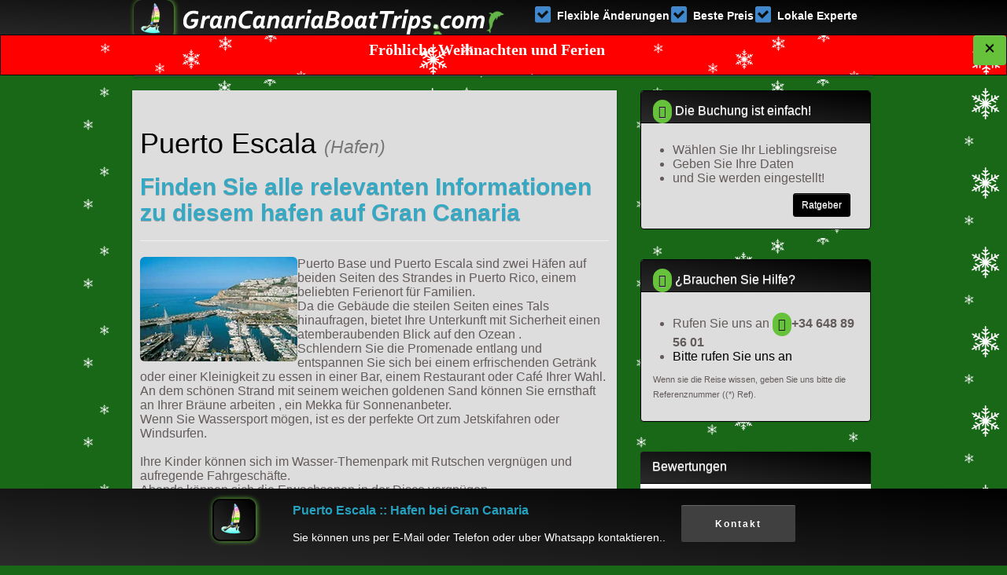

--- FILE ---
content_type: text/html; charset=UTF-8
request_url: https://grancanariaboattrips.de/hafen/hafen-puerto-escala
body_size: 101993
content:
 <!DOCTYPE html>
<html xmlns="https://www.w3.org/1999/xhtml" dir="ltr" lang="de" xmlns:fb="https://www.facebook.com/2008/fbml" xmlns:og="http://opengraphprotocol.org/schema/">
<head profile="https://gmpg.org/xfn/11">
<meta http-equiv="Content-Type" content="text/html; charset=UTF-8" />
<meta http-equiv="X-UA-Compatible" content="IE=edge">
<meta name="viewport" content="width=device-width, initial-scale=1"> 
<title>Puerto Escala :: Hafen bei Gran Canaria | Gran Canaria Boot Ausfluge Januar, 2026</title>
<meta name="sitelock-site-verification" content="4355" />
<meta name="description" content="Alle Information die du brauchst uber der harbour Puerto Escala in Gran Canaria" />
<meta name="keywords" content="Hafen Marinas Gran Canaria,Marina Puerto Escala,harbour in the south of gran canaria, Hafen bei  las palmas de gran canaria,information about Hafen bei  the canary islands" />
<meta name="apple-itunes-app" content="app-id=1289232278">
<meta property="al:ios:app_store_id" content="1289232278">
<meta property="al:ios:app_name" content="Gran Canaria Boat Trips">
<meta name="google-play-app" content="app-id=com.grancanariaboattrips.boattrips">
<meta name="twitter:card" content="summary" />
    <meta name="twitter:site" content="@GranCanariaBoat">
    <meta name="twitter:title" content="Puerto Escala :: Hafen bei Gran Canaria Die besten Bootsfahrten auf Gran Canaria Gran Canaria Boat Trips" />
    <meta property="twitter:description" content="Puerto Escala :: Hafen bei Gran Canaria Die besten Bootsfahrten auf Gran Canaria Januar, 2026" />
     <meta name="twitter:image" content="https://www.grancanariaboattrips.de/images/launch_icon_72.png" />
     <meta name="twitter:label1" content="Die besten Bootsfahrten auf Gran Canaria">
<meta name="twitter:data1" content="Die besten Bootsfahrten auf Gran Canaria">
<meta property="og:type" content="summary" />
    <meta property="og:title" content="Puerto Escala :: Hafen bei Gran Canaria Die besten Bootsfahrten auf Gran Canaria Gran Canaria Boat Trips" />
    <meta property="og:description" content="Puerto Escala :: Hafen bei Gran Canaria Die besten Bootsfahrten auf Gran Canaria Januar, 2026" />
    <meta property="og:image" content="https://www.grancanariaboattrips.de/images/launch_icon_72.png" />
    <meta property="og:url" content="https://www.grancanariaboattrips.de/hafen-puerto-escala" />
<meta property="og:locale" content="de_DE" />
<meta property="og:locale:alternate" content="de_DE" />
<meta property="og:locale:alternate" content="fr_FR" />
<meta property="og:locale:alternate" content="en" />

<meta property="og:locale:alternate" content="es_ES" />
<meta property="og:locale:alternate" content="nl_NL" />
<meta property="og:locale:alternate" content="en_GB" />
<meta property="og:locale:alternate" content="en_US" />
<meta property="og:locale:alternate" content="it_IT" />
<meta property="og:locale:alternate" content="de_AT" />
<meta property="og:locale:alternate" content="de_CH" />
<meta property="og:locale:alternate" content="it_CH" />
<meta property="og:locale:alternate" content="fr_CH" />
<meta property="og:locale:alternate" content="nl_BE" />
<meta property="og:locale:alternate" content="fr_BE" />

     
<meta name="theme-color" content="#4cae4c">
<link rel="apple-touch-icon" sizes="114x114" href="https://www.grancanariaboattrips.de/images/launch_icon_114.png">
<link rel="apple-touch-icon" sizes="72x72" href="https://www.grancanariaboattrips.de/images/launch_icon_72.png">
<link rel="apple-touch-icon" sizes="57x57" href="https://www.grancanariaboattrips.de/images/launch_icon_57.png">
<link rel="apple-touch-icon" sizes="32x32" href="https://www.grancanariaboattrips.de/images/launch_icon_32.png">
<link rel="icon" href="https://www.grancanariaboattrips.de/favicon.ico" type="image/x-icon" />
<link rel="shortcut icon" href="https://www.grancanariaboattrips.de/favicon.ico" />
<meta name="theme-color" content="#4cae4c">
<link rel="manifest" href="https://www.grancanariaboattrips.de/manifest.json" />
<link rel="preload" as="font"  type="font/woff2" href="https://www.grancanariaboattrips.de/fonts/glyphicons-halflings-regular.woff2" crossorigin />

<!--<link rel="preconnect" href="https://www.googletagmanager.com">
<link rel="dns-prefetch" href="https://www.googletagmanager.com" >
<link rel="preload" as="script" href="https://www.grancanariaboattrips.de/js/require2.js" />
<link rel="preload" as="script" href="https://www.grancanariaboattrips.de/js/jquery-l.js" />-->
<style>
ul.fiesta-barco-gran-canaria a,ul.fiesta-barco-gran-canaria a:visited,ul.fiesta-barco-gran-canaria li{color:white!important;}
    .bootstrap .gcbt-panel-title{margin-left:15px;font-size:21px;margin-bottom:0!important;margin-top:0!important;}.fiesta-barco-gran-canaria  a{color:#000!important;}.starrr{width:32px;height:32px}.bs-example{margin: 0;}.hidden{display: none;}.table-filter2 tbody tr:hover td,.table-filter2 tbody tr:hover th{background-color:#ccc!important;} .table-filter tbody tr:hover td,.table-filter tbody tr:hover th{background-color:transparent!important}#zone-directory .destination{margin:10px 0 34px;padding:0 10px}#zone-directory .destination img{width:100%;height:auto}#zone-directory .destination-featured a{display:block;position:relative}#zone-directory .destination-featured a:before{position:absolute;top:0;left:0;width:100%;height:100%;content:'';z-index:1;background:rgba(0,0,0,.4);transition:background-color .4s}#zone-directory .destination-featured strong{width:100%;text-align:center;padding:0 50px;position:absolute;top:50%;left:50%;font-size:30px;font-weight:700;color:#fff;font-family:nexa xbold,open sans bold,sans-serif;z-index:2;-webkit-transform:translate(-50%,-50%);-ms-transform:translate(-50%,-50%);-o-transform:translate(-50%,-50%);transform:translate(-50%,-50%)}#zone-directory .destination-featured a:hover:before{background:rgba(0,113,185,.8)}#zone-directory .destination .destination-foot{background:#eef1f2}#zone-directory .destination .destination-foot ul{padding:11px 15px 12px;text-align:left;flex-wrap:wrap;justify-content:flex-start;display:-webkit-flex;display:-moz-flex;display:-ms-flex;display:-o-flex;display:flex}#zone-directory .destination .destination-foot li{width:50%;color:#0071bc}@media(max-width:992px){#zone-directory .destination{padding:0 4px;margin-bottom:40px}}@media(max-width:767px){#zone-directory .destination{margin:5px -10px;padding:0}#zone-directory .destination .destination-foot{display:none}#zone-directory .destination-featured strong{font-size:20px;padding:0 5px}}@media(max-width:374px){#zone-directory .destination-featured strong{font-size:16px}}@-webkit-keyframes backgroundScroll{from{background-position:0 0}to{background-position:-180px 0}}.bootstrap .table-striped>tbody>tr:nth-child(odd)>tr,.bootstrap.table-striped>tbody>tr:nth-child(odd)>th{color:red}// Choose your own color here .bootstrap .breadcrumb .breadcrumb-item::before{content:""}.bodyloadercool{background-color:#000;-webkit-mask-image:-webkit-gradient(linear,left bottom,left bottom,from(#000),to(rgba(0,0,0,.5)))}.bs-calltoaction{position:relative;width:auto;padding:15px 25px;border:1px solid #000;margin-top:10px;margin-bottom:10px;border-radius:5px}.bs-calltoaction>.row{display:table;width:calc(100% + 30px)}.bs-calltoaction>.row>[class*=" col-"],.bs-calltoaction>.row>[class^=col-]{float:none;display:table-cell;vertical-align:middle}.cta-contents{padding-top:10px;padding-bottom:10px}.cta-title{margin:0 auto 15px;padding:0}.cta-desc{padding:0}.cta-desc p:last-child{margin-bottom:0}.cta-button{padding-top:10px;padding-bottom:10px}@media (max-width:991px){.bs-calltoaction>.row{display:block;width:auto}.bs-calltoaction>.row>[class*=" col-"],.bs-calltoaction>.row>[class^=col-]{float:none;display:block;vertical-align:middle;position:relative}.cta-contents{text-align:center}}.bs-calltoaction.bs-calltoaction-default1{color:#ccc;background-color:#2b2b2b;border-color:#5cb85c}.bs-calltoaction.bs-calltoaction-default{color:#333;background-color:#fff;border-color:#ccc}.bs-calltoaction.bs-calltoaction-primary{color:#fff;background-color:#337ab7;border-color:#2e6da4}.bs-calltoaction.bs-calltoaction-info{color:#fff;background-color:#5bc0de;border-color:#46b8da}.bs-calltoaction.bs-calltoaction-success{color:#fff;background-color:#5cb85c;border-color:#4cae4c}.bs-calltoaction.bs-calltoaction-warning{color:#fff;background-color:#f0ad4e;border-color:#eea236}.bs-calltoaction.bs-calltoaction-danger{color:#fff;background-color:#d9534f;border-color:#d43f3a}.bs-calltoaction.bs-calltoaction-danger .cta-button .btn,.bs-calltoaction.bs-calltoaction-info .cta-button .btn,.bs-calltoaction.bs-calltoaction-primary .cta-button .btn,.bs-calltoaction.bs-calltoaction-success .cta-button .btn,.bs-calltoaction.bs-calltoaction-warning .cta-button .btn{border-color:#fff}.search-sec{padding:2rem}.search-slt{display:block;width:100%;font-size:.875rem;line-height:1.5;color:#55595c;background-color:#fff;background-image:none;border:1px solid #ccc;height:calc(3rem + 2px)!important;border-radius:0}.wrn-btn{width:100%;font-size:16px;font-weight:400;text-transform:capitalize;height:calc(3rem + 2px)!important;border-radius:0}@media (min-width:992px){.search-sec{position:relative;top:0;background:rgba(26,70,104,.11)}}@media (max-width:992px){.search-sec{background:#1a4668}}.homeBannerRound{display:none;position:absolute;z-index:999;font-size:30px;top:18%;width:230px;height:230px;background:#6bbd21;color:#fff;text-align:center;border-radius:200px;left:auto;border:2px solid #000;transform:rotate(-18deg);font-size:20px;box-shadow:0 0 0 10px #2b2b2b;font-weight:700;text-shadow:rgba(0,0,0,.3);padding:60px 7px}.homeBannerRound .bg-darkgrey{padding:0 6px;text-transform:uppercase}.bg-darkgrey{background-color:#292c4c;color:#fff;border:none}.round.round-lg{height:40px;width:40px;line-height:40px;-moz-border-radius:20px;border-radius:20px;font-size:1.5em}.ulValueProp .prop-icon{margin:5px 0}.ulValueProp .prop-icon{width:auto}.ulValueProp .prop-icon{width:100%!important;text-align:center;font-size:2.2em;color:#bcdb48}.ulValueProp span{display:inline-block;vertical-align:middle}.rwrapper .container{position:relative;text-align:left;width:100%;display:inline-block;vertical-align:top}.ValuePropWrapper .container{max-width:940px;}#excellence{overflow:hidden;z-index:-9;width:100%;height:100%}#excellence2{position:relative;top:0;left:0;right:0;bottom:0;overflow:hidden;z-index:9999999999;width:100%;height:100%}.excellencecontent{position:fixed;bottom:0;background:rgba(0,0,0,.5);color:#f1f1f1;width:100%;padding:20px}#excellenceBtn{width:200px;font-size:18px;padding:10px;border:none;background:#000;color:#fff;cursor:pointer}#excellenceBtn:hover{background:#ddd;color:#000}.filter-button,.gallery-title{color:#42b32f;text-align:center}.btn-default:active .filter-button:active,.filter-button:hover{background-color:#42b32f;color:#fff}.gallery-title{font-size:36px;font-weight:500;margin-bottom:70px}.gallery-title:after{content:"";position:absolute;width:7.5%;left:46.5%;height:45px}.filter-button{font-size:18px;border:1px solid #65c23a;border-radius:5px;margin-bottom:30px}.filter-button:hover{font-size:18px;border:1px solid #65c23a;border-radius:5px;text-align:center}.port-image{width:100%}.gallery_product{margin-bottom:10px}.bootstrap.dropdown-menu-large>li>ul>li,.list-inline,.sidebar-nav{list-style:none}.bootstrap .nav-tabs.nav-justified>li>a{border-bottom:0 solid #65c23a!important;border-width:3px 1px medium!important border-radius:;margin-bottom:1px}.mytabborder:after{content:'';position:absolute;bottom:0;width:99%}#login-modal .modal-dialog{width:340px;margin:90px auto!important}.modal{width:340px!important;left:50%!important;overflow-x:hidden!important;overflow-y:hidden!important}#add-login-page #formContainer::after,#login-page #formContainer::after,#signup-page #formContainer::after{clear:both;content:" ";display:block}#add-login-page .or-hr,#login-page .or-hr,#signup-page .or-hr{-moz-border-bottom-colors:none;-moz-border-left-colors:none;-moz-border-right-colors:none;-moz-border-top-colors:none;border-color:#e4e6e8 currentcolor currentcolor;border-image:none;border-style:solid none none;border-width:1px 0 0;height:0;margin-bottom:0;position:relative;top:19px}#add-login-page #or,#login-page #or,#signup-page #or{background-color:#fff;display:inline-block;padding:10px;position:relative}#add-login-page .major-provider,#login-page .major-provider,#signup-page .major-provider{border:1px solid transparent;border-radius:3px;box-sizing:border-box;cursor:pointer;float:left;height:38px;line-height:36px;margin:8px 2px;text-align:center;width:136px}#add-login-page .major-provider .icon-container,#login-page .major-provider .icon-container,#signup-page .major-provider .icon-container{border-right:1px solid rgba(12,13,14,.1);box-sizing:border-box;float:left;height:100%;line-height:1;padding:10px 0;width:38px;background-image:none!important}#add-login-page .major-provider .icon,#login-page .major-provider .icon,#signup-page .major-provider .icon{background:url(images/universal-login-sprite.svg) rgba(0,0,0,0);display:inline-block;height:16px;width:16px}#add-login-page .major-provider .text,#login-page .major-provider .text,#signup-page .major-provider .text{color:#fff}#add-login-page .major-provider.google-login,#login-page .major-provider.google-login,#signup-page .major-provider.google-login{background:#e0492f}#add-login-page .major-provider.google-login .icon,#login-page .major-provider.google-login .icon,#signup-page .major-provider.google-login .icon{background-position:0 0}#add-login-page .major-provider.facebook-login,#login-page .major-provider.facebook-login,#signup-page .major-provider.facebook-login{background:#395697}#add-login-page .major-provider.facebook-login .icon,#login-page .major-provider.facebook-login .icon,#signup-page .major-provider.facebook-login .icon{background-position:-16px 0}#add-login-page .major-provider.custom-login,#login-page .major-provider.custom-login,#signup-page .major-provider.custom-login{background:#fff;border:1px solid rgba(12,13,14,.1)}#add-login-page .major-provider.custom-login .icon,#login-page .major-provider.custom-login .icon,#signup-page .major-provider.custom-login .icon{background:url(images/login-sprite.png) rgba(0,0,0,0)}#add-login-page .major-provider.custom-login .text,#login-page .major-provider.custom-login .text,#signup-page .major-provider.custom-login .text{color:#777}#add-login-page #openid-buttons,#login-page #openid-buttons,#signup-page #openid-buttons{text-align:left}#add-login-page #formContainer,#login-page #formContainer,#signup-page #formContainer{background:#fff;border:1px solid #e4e6e8;margin:0 auto;padding:30px;width:280px}#login-modal input[type=password],#login-modal input[type=text]{margin-top:10px}#div-login-msg,#div-lost-msg,#div-register-msg{border:1px solid #65c23a;height:30px;line-height:28px;transition:all ease-in-out .5s;color:#fff}#div-login-msg.success,#div-lost-msg.success,#div-register-msg.success{border:1px solid #65c23a;background-color:#000}#div-login-msg.error,#div-lost-msg.error,#div-register-msg.error{border:1px solid #eb575b;background-color:#000}#icon-login-msg,#icon-lost-msg,#icon-register-msg{width:30px;float:left;line-height:28px;text-align:center;background-color:#000;margin-right:5px;transition:all ease-in-out .5s}#icon-login-msg.success,#icon-lost-msg.success,#icon-register-msg.success{background-color:#68c3a3!important}#icon-login-msg.error,#icon-lost-msg.error,#icon-register-msg.error{background-color:#eb575b!important}#img_logo{max-height:100px;max-width:100px;border:1px solid #65c23a}#login-modal .modal-backdrop.in{opacity:.6}#login-modal .modal-content{background-color:#000;border:1px solid #65c23a;border-radius:0;outline:0;padding:5px 15px}#login-modal .btn,#login-modal .btn-group-lg>.btn,#login-modal .form-control,#login-modal.btn-lg{border-radius:0}#login-modal .modal-header{min-height:16.43px;margin-top:-10px;padding:15px;border-bottom:0}#login-modal .modal-body{position:relative;padding:5px 15px}#login-modal .modal-footer{padding:15px;text-align:left;border-top:0;background:#000}#login-modal .checkbox{margin-bottom:0}#login-modal .btn.active.focus,#login-modal .btn.active:focus,#login-modal .btn.focus,#login-modal .btn:active.focus,#login-modal .btn:active:focus,#login-modal .btn:focus{outline:0}#login-modal .btn-link{padding:5px 10px 0 0;color:#95a5a6}#login-modal .btn-link:focus,#login-modal .btn-link:hover{color:#2c3e50;text-decoration:none}#login-modal .close{opacity:.7!important}#login-modal .glyphicon{top:0}.testimonial{margin-bottom:10px}.testimonial-section{width:100%;height:auto;padding:15px;-webkit-border-radius:5px;-moz-border-radius:5px;border-radius:5px;position:relative;border:1px solid #fff}.testimonial-section:after{top:100%;left:50px;border:solid transparent;content:" ";position:absolute;border-top-color:#fff;border-width:15px;margin-left:-15px}.testimonial-desc{margin-top:20px;text-align:left;padding-left:15px}.testimonial-desc img{border:1px solid #f5f5f5;border-radius:150px;height:70px;padding:3px;width:70px;display:inline-block;vertical-align:top}.testimonial.testimonial-default .testimonial-desc img,.testimonial.testimonial-default .testimonial-section{border-color:#777}.testimonial-writer{display:inline-block;vertical-align:top;padding-left:10px}.testimonial-writer-name{font-weight:700}.testimonial-writer-company,.testimonial-writer-designation{font-size:85%}.testimonial.testimonial-default .testimonial-section:after{border-top-color:#777}.testimonial.testimonial-default .testimonial-writer-name{color:#777}.testimonial.testimonial-primary .testimonial-section{border-color:#337ab7;color:#286090;background-color:rgba(51,122,183,.1)}.testimonial.testimonial-primary .testimonial-section:after{border-top-color:#337ab7}.testimonial.testimonial-primary .testimonial-desc img{border-color:#337ab7}.testimonial.testimonial-primary .testimonial-writer-name{color:#337ab7}.testimonial.testimonial-info .testimonial-section{border-color:#5bc0de;color:#31b0d5;background-color:rgba(91,192,222,.1)}.testimonial.testimonial-info .testimonial-section:after{border-top-color:#5bc0de}.testimonial.testimonial-info .testimonial-desc img{border-color:#5bc0de}.testimonial.testimonial-info .testimonial-writer-name{color:#5bc0de}.testimonial.testimonial-success .testimonial-section{border-color:#5cb85c;color:#449d44;background-color:rgba(92,184,92,.1)}.testimonial.testimonial-success .testimonial-section:after{border-top-color:#5cb85c}.testimonial.testimonial-success .testimonial-desc img{border-color:#5cb85c}.testimonial.testimonial-success .testimonial-writer-name{color:#5cb85c}.testimonial.testimonial-warning .testimonial-section{border-color:#f0ad4e;color:#d58512;background-color:rgba(240,173,78,.1)}.testimonial.testimonial-warning .testimonial-section:after{border-top-color:#f0ad4e}.testimonial.testimonial-warning .testimonial-desc img{border-color:#f0ad4e}.testimonial.testimonial-warning .testimonial-writer-name{color:#f0ad4e}.testimonial.testimonial-danger .testimonial-section{border-color:#d9534f;color:#c9302c;background-color:rgba(217,83,79,.1)}.testimonial.testimonial-danger .testimonial-section:after{border-top-color:#d9534f}.testimonial.testimonial-danger .testimonial-desc img{border-color:#d9534f}.testimonial.testimonial-danger .testimonial-writer-name{color:#d9534f}.testimonial.testimonial-default-filled .testimonial-section{color:#fff;border-color:#777;background-color:#777}.testimonial.testimonial-default-filled .testimonial-section:after{border-top-color:#777}.testimonial.testimonial-default-filled .testimonial-desc img{border-color:#777;background-color:#777}.testimonial.testimonial-default-filled .testimonial-writer-name{color:#777}.testimonial.testimonial-primary-filled .testimonial-section{color:#fff;background-color:#337ab7;border-color:#2e6da4}.testimonial.testimonial-primary-filled .testimonial-section:after{border-top-color:#337ab7}.testimonial.testimonial-primary-filled .testimonial-desc img{border-color:#2e6da4;background-color:#337ab7}.testimonial.testimonial-primary-filled .testimonial-writer-name{color:#337ab7}.testimonial.testimonial-info-filled .testimonial-section{color:#fff;background-color:#5bc0de;border-color:#46b8da}.testimonial.testimonial-info-filled .testimonial-section:after{border-top-color:#5bc0de}.testimonial.testimonial-info-filled .testimonial-desc img{border-color:#46b8da;background-color:#5bc0de}.testimonial.testimonial-info-filled .testimonial-writer-name{color:#5bc0de}.testimonial.testimonial-success-filled .testimonial-section{color:#fff;background-color:#5cb85c;border-color:#4cae4c}.testimonial.testimonial-success-filled .testimonial-section:after{border-top-color:#5cb85c}.testimonial.testimonial-success-filled .testimonial-desc img{border-color:#4cae4c;background-color:#5cb85c}.testimonial.testimonial-success-filled .testimonial-writer-name{color:#5cb85c}.testimonial.testimonial-warning-filled .testimonial-section{color:#fff;background-color:#f0ad4e;border-color:#eea236}.testimonial.testimonial-warning-filled .testimonial-section:after{border-top-color:#f0ad4e}.testimonial.testimonial-warning-filled .testimonial-desc img{border-color:#eea236;background-color:#f0ad4e}.testimonial.testimonial-warning-filled .testimonial-writer-name{color:#f0ad4e}.testimonial.testimonial-danger-filled .testimonial-section{color:#fff;background-color:#d9534f;border-color:#d43f3a}.testimonial.testimonial-danger-filled .testimonial-section:after{border-top-color:#d9534f}.testimonial.testimonial-danger-filled .testimonial-desc img{border-color:#d43f3a;background-color:#d9534f}.testimonial.testimonial-danger-filled .testimonial-writer-name{color:#d9534f}.profile-header-container{margin:0 auto;text-align:center}.profile-header-img{padding:0}.profile-header-img>img.img-circle{width:120px;height:120px;border:2px solid #5cb85c}.profile-header{margin-top:43px}.rank-label-container{margin-top:-19px;text-align:center}.label.label-default.rank-label{background-color:#5cb85c;padding:5px 10px;border-radius:27px}.badgebox{opacity:0}.badgebox+.badge{text-indent:-999999px;width:27px}.badgebox:focus+.badge{box-shadow:inset 0 0 5px}.badgebox:checked+.badge{text-indent:0}.resume .list-group-item:first-child,.resume .list-group-item:last-child{border-radius:0}.inactive-link{pointer-events:none;cursor:default}.resume-heading{background:#5cb85c!important}.resume-heading .btn-primary{margin-top:15px}.resume-heading .btn-primary i.glyphicon{margin-left:-5px}.bootstrap .dolphin-gran-canaria-boat-trips-brand{background:url('https://www.grancanariaboattrips.de/images/gran-canaria-boat-trips-home-icon.png') no-repeat!important;color:#5cb85c!important;font-weight:600!important;padding-left:16px!important}body{overflow-x:hidden}#wr{padding-left:0;-webkit-transition:all .5s ease;-moz-transition:all .5s ease;-o-transition:all .5s ease;transition:all .5s ease}#sidebar-wrapper .nav-pills .active>a,#sidebar-wrapper .nav-pills .active>a:hover{background-color:#000;color:#fff;line-height:58px;margin:-10px 10px;padding:0}#sidebar-wrapper .nav-pills a{color:#fff;line-height:58px!important;margin:-10px 10px;padding:0}#sidebar-wrapper{z-index:1000;position:fixed;border-right:3px solid #65c23a;left:170px;height:100%;margin-left:-170px;overflow:hidden;background:#2b2b2b;width:170px}#page-content-wrapper{width:100%;position:relative;padding:20px 0}#wr.toggled #page-content-wrapper{position:absolute;margin-right:-170px}.sidebar-nav{position:absolute;top:120px;width:170px;margin:0;padding:0}.sidebar-nav li{text-indent:20px;line-height:40px}.sidebar-nav li a{display:block;text-decoration:none;color:#999}.sidebar-nav li a:hover{text-decoration:none;color:#fff;background:#000}.sidebar-nav li a:active,.sidebar-nav li a:focus{text-decoration:none}.sidebar-nav>.sidebar-brand{height:75px;font-size:18px;line-height:60px}.sidebar-nav>.sidebar-brand a{color:#999}.sidebar-nav>.sidebar-brand a:hover{color:#fff;background:#000}@media(min-width:140px){#wr.toggled{padding-left:0}#sidebar-wrapper{max-width:100%}#wr.toggled #sidebar-wrapper{width:0}#page-content-wrapper{padding:0;position:relative}#wr.toggled #page-content-wrapper{position:relative;margin-right:0}}.coupon{border:3px dashed #bcbcbc;border-radius:10px;font-family:HelveticaNeue-Light,"Helvetica Neue Light","Helvetica Neue",Helvetica,Arial,"Lucida Grande",sans-serif;font-weight:300}.coupon #head{border-top-left-radius:10px;border-top-right-radius:10px;min-height:56px}.coupon #footer{border-bottom-left-radius:10px;border-bottom-right-radius:10px}.btn-group .form-horizontal .btn[type=submit],.form-group .form-control:last-child{border-top-left-radius:4px;border-bottom-left-radius:4px}#title .visible-xs{font-size:12px}.coupon #title img{font-size:30px;height:30px;margin-top:5px}@media screen and (max-width:500px){.coupon #title img{height:15px}}.coupon #title span{float:right;margin-top:5px;font-weight:700;text-transform:uppercase}.coupon-img{width:100%;margin-bottom:15px;padding:0}.items{margin:15px 0}.cents,.usd{font-size:20px}.number{font-size:40px;font-weight:700}sup{top:-15px}#business-info ul{margin:0;padding:0;list-style-type:none;text-align:center}#business-info ul li{display:inline;text-align:center}#business-info ul li span{text-decoration:none;padding:.2em 1em}#business-info ul li span i{padding-right:5px}.disclosure{padding-top:15px;font-size:11px;color:#bcbcbc;text-align:center}.coupon-code{color:#333;font-size:11px}.exp{color:#f34235}.print{font-size:14px;float:right}.free-gift-booking-gran-canaria-boat-trips{color:#fff;font-size:12px;margin-top:40px}.christmas-gran-canaria-message{color:#fff;font-family:"Mountains of Christmas";font-size:12px;margin-top:40px;transform:translateX(0);text-align:center}.clickable{cursor:pointer}.panel-heading span{margin-top:-20px;font-size:15px}.form-horizontal .form-group{margin-left:0;margin-right:0}.input-group-btn .btn-group{display:flex!important}.lead p,.price,h4.great{font-weight:600;display:inline-block}.price-box{margin:0 auto;background:#fff;border-radius:1px;padding:40px 15px}.lead p,.price{font-size:32px;line-height:60px;border:0;width:245px}h4.great{background:#65c23a;margin:0 0 25px -20px;padding:7px 15px;color:#fff;font-size:18px;border-radius:5px;-moz-box-shadow:2px 4px 5px 0 #ccc;-webkit-box-shadow:2px 4px 5px 0 #ccc;box-shadow:2px 4px 5px 0 #ccc}.total{border-bottom:1px solid #7f8c8d;position:relative;padding-bottom:20px}.total:before{content:"";display:inline;position:absolute;left:0;bottom:5px;width:100%;height:3px;background:#7f8c8d;opacity:.5}.form-group span.price,.price-slider span{display:inline-block;color:#7f8c8d;font-weight:200}.form-pricing,.price-form{background:#fff;padding:20px}.price-slider{margin-bottom:70px}.price-slider span{font-size:13px}.form-pricing{border-radius:4px}.price-form{margin-bottom:10px;border:1px solid #eee;min-height:520px;border-radius:4px}.form-group{margin-bottom:0}.form-group span.price{font-size:14px}.help-text{display:block;margin-top:-10px;margin-bottom:10px;color:#737373;font-weight:200;width:188px}.price-form label{font-weight:200;font-size:21px}img.payment{display:block;margin-left:auto;margin-right:auto}.ui-slider-range-min{background:#2980b9}. hr.style{margin-top:0;border:0;border-bottom:1px dashed #ccc;background:#999}.combo .servicio .glyphicon-plus{color:#65c23a;font-size:30px;position:absolute;right:-18px;top:39px;z-index:1}.map-responsive{padding-bottom:74.25%;position:relative;height:0}.map-responsive iframe{left:0;top:0;height:100%;width:100%;position:absolute}.mybg ul{margin:0!important}#det_tab2,#det_tab3{margin-bottom:-10px!important}.detailstabmenuli>li h4 .active{margin-top:0!important;margin-bottom:-10px!important;color:#65c23a!important}.detailstabmenuli>li h4{margin-top:0!important;margin-bottom:0!important}@media (max-width:940px){.resume-heading .btn-primary{padding:5px}#rotator img{max-width:300px!important;height:225px!important}#only_desktop_boat_trips,#searchboxgrancanariaboattrips,.readmoredesktop{display:none}#detfc{padding-left:0!important;margin:0!important;overflow-x:hidden!important}body{padding-top:30px;margin-top:25px}.readmoremobile{display:block}#desktop-category-block,#desktop-coda,#desktop-nav,#desktop-subscribe-block,#desktopheader-nav,#desktopmainheader-nav,#excursions-details-id-m,.mobilepricespan{display:none}#excursions-details-id-m,#mobile-category-block,#mobile-nav,#mobile-nav2,.mobile-bc{display:block}}@media (min-width:939px){#excursions-details-id-m,#mobile-category-block,.mobile-bc-bc{display:none}#excursions-details-id-m,#mobile-nav,#mobile-nav2{display:none}.bootstrap .container{min-width:940px;max-width:975px!important}}@media (max-width:768px){#page-content-wrapper{padding:0 20px;position:relative}#login-modal .modal-dialog{margin:40px auto!important}#rotator img{max-width:300px!important;height:225px!important}.logotop{font-family:Gill Sans,Verdana;font-size:11px;line-height:14px;text-transform:uppercase;letter-spacing:2px;font-weight:700}.logoend{font-family:times,Times New Roman,times-roman,georgia,serif;color:#444;margin:0;padding:0 0 6px;font-size:25px;line-height:22px;letter-spacing:-2px;font-weight:700}body{padding-top:50px}#detfc{padding-left:0!important}#rotator{max-height:180px}.bootstrap .container{max-width:750px;min-width:200px;width:98%}.footer ul li{padding-top:15px}}.yamm .collapse,.yamm .dropdown,.yamm .dropup,.yamm .nav{position:static}.yamm .container{position:relative}.yamm .dropdown-menu{left:auto}.yamm .dropdown.yamm-fw .dropdown-menu{left:0;right:0}.gold{color:#ffbf00}
:root {
  --size: 50px;
  --frames: 62;
}
.gcbtlike 
input {
  display: none;
}

.gcbtlike .like {
  display: block;
  width: var(--size);
  height: var(--size);
  cursor: pointer;
  border-radius: 999px;
  overflow: visible;
  -webkit-tap-highlight-color: rgba(0, 0, 0, 0);
  -webkit-tap-highlight-color: transparent;
}

.gcbtlike .hearth {
  background-image: url('https://www.grancanariaboattrips.de/images/gran-canaria-boat-trips-like-mask-button.svg');
  background-size: calc(var(--size) * var(--frames)) var(--size);
  background-repeat: no-repeat;
  background-position-x: calc(var(--size) * (var(--frames) * -1 + 2));
  background-position-y: calc(var(--size) * 0.02);
  width: var(--size);
  height: var(--size);
}

.gcbtlike input:checked + .hearth {
  animation: like 1s steps(calc(var(--frames) - 3));  
  animation-fill-mode: forwards;
}

@keyframes like {
  0% {
    background-position-x: 0;
  }
  100% {
    background-position-x: calc(var(--size) * (var(--frames) * -1 + 3));
  }
}

@media (hover: hover) {
  .gcbtlike .like:hover {
    background-color: #E1255E15;
  .gcbtlike   .hearth {
      background-position-x: calc(var(--size) * (var(--frames) * -1 + 1));
    }
  }
}

#domain_calendar table:hover ,#domain_calendar .table:hover ,#domain_calendar .table tr:hover ,#domain_calendar table tr:hover,#domain_calendar .table td:hover ,#domain_calendar table td:hover,#domain_calendar .table th:hover ,#domain_calendar table th:hover{
    
 background:none!important;  background-color:none!important;   
}




.relative{
  position: relative;
}
.hs {
  display: grid;
  -webkit-overflow-scrolling: touch;
  grid-auto-flow: column;
  grid-auto-columns: calc(50% - var(--gutter)*2);
  overflow-x: auto;
  grid-gap: 2px 2px;
  gap: 2px 2px;
  transform: translateZ(0);
}

.desktop\:mx-10 {
  margin-left: 2.5rem;
  margin-right: 2.5rem;
}
div, p, ul {
  font-size: 16px;
}
#scontain::-webkit-scrollbar {
  display: none;
}

/* Hide scrollbar for IE, Edge and Firefox */
#scontain {
  -ms-overflow-style: none;  /* IE and Edge */
  scrollbar-width: none;  /* Firefox */
}
}
#cunderbar::-webkit-scrollbar {
  display: none;
}

/* Hide scrollbar for IE, Edge and Firefox */
#cunderbar {
  -ms-overflow-style: none;  /* IE and Edge */
  scrollbar-width: none;  /* Firefox */
}
}

.explore .filters {
  --bg-opacity: 1;
}
.explore .filters {
  --bg-opacity: 1;
}
.desktop\:flex {
  display: flex;
}
.z-20 {
  z-index: 20;
}
.w-8 {
  width: 2rem;
}
.shadow {
  box-shadow: 0 1px 3px 0 rgba(0,0,0,.1),0 1px 2px 0 rgba(0,0,0,.06);
}
.left-0 {
  left: 0;
}
.top-0 {
  top: 0;
}
.absolute {
  position: absolute;
}
.mt-0 {
  margin-top: 0;
}
.h-8 {
  height: 2rem;
}
.justify-center {
  justify-content: center;
}
.items-center {
  align-items: center;
}
.hidden {
  display: none;
}
.rounded-full {
  border-radius: 9999px;
}
.bg-white {
  --bg-opacity: 1;
  background-color: #fff;
  background-color: rgba(255,255,255,var(--bg-opacity));
}.form-group input[type="checkbox"] {
    display: none;
}

.form-group input[type="checkbox"] + .btn-group > label span {
    width: 20px;
}

.form-group input[type="checkbox"] + .btn-group > label span:first-child {
    display: none;
}
.form-group input[type="checkbox"] + .btn-group > label span:last-child {
    display: inline-block;   
}

.form-group input[type="checkbox"]:checked + .btn-group > label span:first-child {
    display: inline-block;
}
.form-group input[type="checkbox"]:checked + .btn-group > label span:last-child {
    display: none;   
}
.explore .tag.filter {
  width: auto;
  display: inline-flex;
  cursor: pointer;
  --bg-opacity: 1;
  background-color: #fff;
  background-color: rgba(255,255,255,var(--bg-opacity));
  position: relative;
  justify-content: center;
  transition: background 0s;
  font-size: .9em;
  line-height: 22px;
  padding: .18rem .6rem;
  align-items: center;
  border: 1px solid #dbdbdb;
  border-radius: .35rem;
  margin-top: 2px;
  margin-bottom: 2px;
  color: #424242;
  font-weight: 600;
}
.explore .tag.filter {
  width: auto;
  display: inline-flex;
  cursor: pointer;
  --bg-opacity: 1;
  background-color: #fff;
  background-color: rgba(255,255,255,var(--bg-opacity));
  position: relative;
  justify-content: center;
  transition: background 0s;
  font-size: .9em;
  line-height: 22px;
  padding: .18rem .6rem;
  align-items: center;
  border: 1px solid #dbdbdb;
  border-radius: .35rem;
  margin-top: 2px;
  margin-bottom: 2px;
  color: #424242;
  font-weight: 600;
}
.filters .filter {
  margin: .25rem 0;
    margin-top: 0.25rem;
    margin-bottom: 0.25rem;
  display: flex;
  align-items: center;
  font-size: .9em;
  line-height: 22px;
  padding: .18rem .6rem;
  border: 1px solid #dbdbdb;
  font-weight: 700;
  border-radius: .375rem;
  border-top-left-radius: .375rem;
  border-top-right-radius: .375rem;
  border-bottom-right-radius: .375rem;
  border-bottom-left-radius: .375rem;
}
.filters .filter {
  margin: .25rem 0;
  display: flex;
  align-items: center;
  font-size: .9em;
  line-height: 22px;
  padding: .18rem .6rem;
  border: 1px solid #dbdbdb;
  font-weight: 700;
  border-radius: .375rem;
  border-top-left-radius: .375rem;
  border-top-right-radius: .375rem;
  border-bottom-right-radius: .375rem;
  border-bottom-left-radius: .375rem;
}
explore .tag.filter label {
  white-space: nowrap;
  cursor: pointer;
  font-weight: 700;
  font-size: .9em;
}
.explore .tag.filter label {
  white-space: nowrap;
  cursor: pointer;
  font-weight: 700;
  font-size: .9em;
}

.bei-calendar-inner.with-top-border {
  border-top: 1px solid #e0e3e6;
}
.tripadvisor-rating {
  
  font-size: 12px;
  color: green!important;
  
}.tripadvisor-disclaimer {
  font-size: 10px;color: #768593!important;
}
.FooterSocialMedia__icon--whatsapp {
  background-image: url("https://www.grancanariaboattrips.de/images/whatsapp-icon.svg");
}
.FooterSocialMedia__icon--twitter {
  background-image: url("https://www.grancanariaboattrips.de/images/twitter-icon.svg");
}
.FooterSocialMedia__icon--youtube {
  background-image: url("https://www.grancanariaboattrips.de/images/youtube-icon.svg");
  width: 40px;
  height: 40px;
  background-repeat: no-repeat;
  background-position: center;
}
.FooterSocialMediaSvg__icon {
  width: 40px;
  height: 40px;
  background-repeat: no-repeat;
  background-position: center;
  background-size: 20px 20px;
 
  display:inline-block;
}
.span2 ul.footerul li {color:white;text-align:left;font-weight:bold}
.bei-calendar-inner {
  padding: 25px;
    padding-top: 25px;
}.stepwizard{color:#ccc;font-weight:bolder}
.fiesta-en-barco-preguntas-y-respuestas h2{cursor:pointer;}
.mmtable  td,  .mmtable th{padding:4px !important;}.glyphicon-dolphins{background:url('https://www.grancanariaboattrips.de/images/16glyphicon-dolphins.png') #bde5f8 center no-repeat!important;width:26px;height:26px;border:1px solid;border-radius: 25px;}.glyphicon-cap{background:url('images/16glyphicon-cap.png') #bde5f8 center no-repeat!important;width:26px;height:26px;border:1px solid;border-radius: 25px;}.glyphicon-snork{background:url('images/16glyphicon-snork.png') #bde5f8 center no-repeat!important;width:26px;height:26px;border:1px solid;border-radius: 25px;}.glyphicon-banana{background:url('images/16glyphicon-banana.png') #bde5f8 center no-repeat!important;width:26px;height:26px;border:1px solid;border-radius: 25px;}
.glyphicon-swimstop{background:url('https://www.grancanariaboattrips.de/images/16glyphicon-swimstop.png') #bde5f8 center no-repeat!important;width:26px;height:26px;border:1px solid;border-radius: 25px;}
.glyphicon-power-boats{background:url('https://www.grancanariaboattrips.de/images/cat-power-trips.png') #fff center no-repeat!important;width:26px;height:26px;border:1px solid #000;border-radius: 25px;}
.glyphicon-swimstop2{background:url('https://www.grancanariaboattrips.de/images/swimstop2.png') #bde5f8 center no-repeat!important;width:26px;height:26px;border:1px solid;border-radius: 25px;}

.infocompare{background:#bde5f8;color:#1c7e88;padding:5px;border:1px solid #1c7e88;border-radius:20px}.green{color:#141618!important;background:#65c23a;padding:7px;border-radius:20px}@media (min-width:767px){.bootstrap.dropdown-menu-large{margin-left:0;margin-right:0}.bootstrap.dropdown-menu-large>li{margin-bottom:30px}.bootstrap.dropdown-menu-large>li:last-child{margin-bottom:0}.bootstrap.dropdown-menu-large .dropdown-header{padding:3px 15px!important}}.panel .mybg .list-group .list-group-item{background:#fff!important}.mlist-group-horizontal{margin-left:25px!important}.mlist-group-horizontal .list-group-item{display:inline-block;border:none!important;background:0 0!important;margin-bottom:0;margin-left:0;margin-right:0;color:#fff!important}.mlist-group-horizontal .list-group-item li>a{border:none!important;padding-top:0!important;padding-bottom:0!important;color:#fff!important}.mlist-group-horizontal .list-group-item li>a:focus{background:#fff!important}.mlist-group-horizontal .list-group-item:first-child{border-top-right-radius:0;border-bottom-left-radius:4px}.mlist-group-horizontal .list-group-item:last-child{border-top-right-radius:4px;border-bottom-left-radius:0}div.bhoechie-tab-container{z-index:10;background-color:#fff;padding:0!important;border-radius:4px;-moz-border-radius:4px;border:1px solid #000;margin-top:20px;margin-left:50px;-webkit-box-shadow:0 6px 12px rgba(0,0,0,.175);box-shadow:0 6px 12px rgba(0,0,0,.175);-moz-box-shadow:0 6px 12px rgba(0,0,0,.175);background-clip:padding-box;opacity:.97}div.bhoechie-tab-menu{padding-right:0;padding-left:0;padding-bottom:0}div.bhoechie-tab-menu div.list-group{margin-bottom:0;background:#fff!important}div.bhoechie-tab-menu div.list-group>a{margin-bottom:0}div.bhoechie-tab-menu .list-group-item>a{background:0 0!important}div.bhoechie-tab-menu div.list-group>a .fa,div.bhoechie-tab-menu div.list-group>a .glyphicon{color:#4cae4c}div.bhoechie-tab-menu div.list-group>a:first-child{border-top-right-radius:0;-moz-border-top-right-radius:0}div.bhoechie-tab-menu div.list-group>a:last-child{border-bottom-right-radius:0;-moz-border-bottom-right-radius:0}div.bhoechie-tab-menu div.list-group>a.active,div.bhoechie-tab-menu div.list-group>a.active .fa,div.bhoechie-tab-menu div.list-group>a.active .glyphicon{background-color:#4cae4c;background-image:#4cae4c;color:#fff}div.bhoechie-tab-menu div.list-group>a.active:after{content:'';position:absolute;left:100%;top:50%;margin-top:-13px;border-bottom:13px solid transparent;border-top:13px solid transparent;border-left:10px solid #4cae4c}div.bhoechie-tab-content{background-color:#fff}div.bhoechie-tab div.bhoechie-tab-content:not(.active){display:none}.panel-tabs{position:relative;clear:both;border-bottom:1px solid transparent}.panel-tabs>li{float:left;margin-bottom:-1px}#sidepanel .list-group-item .badge,#sidepanel ul li a>i.ico-dd{float:right}.panel-tabs>li>a{margin-right:2px;line-height:.85;border:1px solid transparent;border-radius:4px 4px 0 0;color:#fff}.panel-tabs>li>a:hover{border-color:transparent;color:#fff}.panel-tabs>li.active>a,.panel-tabs>li.active>a:focus,.panel-tabs>li.active>a:hover{border-top:5px solid #65c23a!important;content:"";position:absolute;top:0;width:100%}.clearit{clear:both}#topMain{position:fixed;left:0;top:0;right:0;bottom:0;background-color:rgba(0,0,0,.95);height:100%;width:100%;display:table;z-index:9999;-webkit-transform:translate3d(-100%,0,0);transform:translate3d(-100%,0,0);-webkit-transition:-webkit-transform .4s;transition:transform .4s;-webkit-transition-timing-function:cubic-bezier(.7,0,.3,1);transition-timing-function:cubic-bezier(.7,0,.3,1)}#topMain .menu-content{display:table-cell;vertical-align:middle;color:#fff}#topMain .menu-content p a:hover,#topMain .menu-content span a:hover{color:#fff;text-decoration:none}#topMain .menu-content>.container{position:inherit}body.show-menu #topMain,body.show-menu .menu-list,body.show-menu .menu-list ul li{-webkit-transform:translate3d(0,0,0);transform:translate3d(0,0,0);-webkit-transition:-webkit-transform .8s;transition:transform .8s;-webkit-transition-timing-function:cubic-bezier(.7,0,.3,1);transition-timing-function:cubic-bezier(.7,0,.3,1)}body.show-menu .menu-list ul li{-webkit-transition-duration:.9s;transition-duration:.9s;text-decoration:none}.menu-list ul{font-family:sans-serif}.menu-list ul li{line-height:54px}.menu-list ul li a{color:#fff;font-weight:900;font-size:30px;text-decoration:none;letter-spacing:2.5pt}ul.topNavBtn{margin:0}.list-inline{margin-left:-5px;padding-left:0}#topBar.dark{color:#000;border-top:2px solid #2b2b2b!important}#menu_overlay_open,#menu_overlay_open2{border:none;z-index:1000;height:25px;background:0 0;position:relative;margin:0;display:block;width:25px;cursor:pointer;outline:0}#topBar.dark a{color:#000}#menu_overlay_open2{padding:2px}#menu_overlay_open{padding:0}#header.header-sm #menu_overlay_open{margin-top:8px}#header.header-md #menu_overlay_open{margin-top:12px}#header.fixed #menu_overlay_open{margin-top:8px}#menu_overlay_open:hover{border:0;box-shadow:none}#menu_overlay_open>span{-webkit-transition:all .1s ease 0s;transition:all .1s ease 0s;display:block;position:absolute;width:25px;height:2px;left:0;right:0;top:21px;margin:auto;background:#545454}#menu_overlay_open>span:after,#menu_overlay_open>span:before{-webkit-transition:all .2s ease 0s;transition:all .2s ease 0s;position:absolute;content:'';width:25px;height:2px;background:#545454;left:0}#menu_overlay_open>span:before{bottom:-5px}#menu_overlay_open>span:after{top:-5px}html.no-touch #menu_overlay_open:hover>span:after{top:-7px}html.no-touch #menu_overlay_open:hover>span:before{bottom:-7px}#sidepanel,#sidepanel_overlay{position:fixed;bottom:0;top:0}#menu_overlay_close{color:#fff;position:absolute;z-index:9;left:50%;margin-left:-20px;top:0;font-size:25px;width:60px;height:60px;cursor:pointer;border:0;background-color:#65c23a;-webkit-transition:all .3s;-moz-transition:all .3s;-o-transition:all .3s;transition:all .3s}#menu_overlay_close:hover{background-color:rgba(255,255,255,.15)}#sidepanel{color:#888;font-size:13px;right:-280px;width:280px;z-index:3000;background-color:#363839;overflow:hidden;display:none;-webkit-transition:right .4s ease;-o-transition:right .4s ease;transition:right .4s ease}#sidepanel_overlay{left:0;right:0;background-color:rgba(0,0,0,.5);z-index:2999;-webkit-transition:all .4s;-moz-transition:all .4s;-o-transition:all .4s;transition:all .4s}#sidepanel_close{color:#999;background-color:rgba(0,0,0,.2);display:block;position:absolute;top:0;right:0;width:40px;height:40px;font-size:18px;line-height:40px;text-align:center}#sidepanel_close:hover{color:#fff}#sidepanel.sidepanel-light #sidepanel_close{color:#777;background-color:rgba(0,0,0,.1)}#sidepanel.sidepanel-light #sidepanel_close:hover{color:#333}#sidepanel.sidepanel-theme-color #sidepanel_close{color:#ccc;background-color:rgba(0,0,0,.1)}#sidepanel.sidepanel-theme-color #sidepanel_close:hover{color:#fff}#sidepanel.sidepanel-inverse{right:auto;left:-280px}#sidepanel.sidepanel-dark{color:#ddd;background-color:#2b2b2b}#sidepanel.sidepanel-light{background-color:#fff}#sidepanel.sidepanel-theme-color{background-color:#333}#sidepanel h1,#sidepanel h2,#sidepanel h3,#sidepanel h4,#sidepanel h5,#sidepanel h6{color:#ddd}#sidepanel .sidepanel-content{margin:50px 30px;overflow-y:auto}#sidepanel .sidepanel-title{font-size:18px;line-height:23px}#sidepanel ul>li>a{font-size:14px}#sidepanel ul ul>li>a{font-size:11px}#sidepanel ul{border-bottom:rgba(0,0,0,.2) 1px solid;padding-bottom:30px}#sidepanel ul ul{margin-top:6px;border-bottom:0;padding-bottom:0}#sidepanel ul ul>li{padding:5px 0 5px 32px}#sidepanel .list-group-item{background-color:transparent;border:0;padding:8px 0}#sidepanel .list-group-item a{color:#ddd;display:block;text-decoration:none}#sidepanel ul li a[data-toggle=collapse].collapsed{color:#ddd;font-weight:400}#sidepanel ul li a>i.ico-category{width:20px}#sidepanel .list-group-item a>i{margin-right:6px}#sidepanel.sidepanel-light .list-group-item ul li a[data-toggle=collapse].collapsed,#sidepanel.sidepanel-light ul a,#sidepanel.sidepanel-light ul li a[data-toggle=collapse].collapsed{color:#777!important}#sidepanel.sidepanel-light,#sidepanel.sidepanel-light h1,#sidepanel.sidepanel-light h2,#sidepanel.sidepanel-light h3,#sidepanel.sidepanel-light h4,#sidepanel.sidepanel-light h5,#sidepanel.sidepanel-light h6,#sidepanel.sidepanel-light ul a:hover,#sidepanel.sidepanel-light ul li a[data-toggle=collapse]{color:#111!important}#sidepanel.sidepanel-theme-color .list-group-item ul li a[data-toggle=collapse].collapsed,#sidepanel.sidepanel-theme-color ul a,#sidepanel.sidepanel-theme-color ul li a[data-toggle=collapse].collapsed{color:#eee!important}#sidepanel.sidepanel-theme-color,#sidepanel.sidepanel-theme-color h1,#sidepanel.sidepanel-theme-color h2,#sidepanel.sidepanel-theme-color h3,#sidepanel.sidepanel-theme-color h4,#sidepanel.sidepanel-theme-color h5,#sidepanel.sidepanel-theme-color h6,#sidepanel.sidepanel-theme-color ul a:hover,#sidepanel.sidepanel-theme-color ul li a[data-toggle=collapse]{color:#fff!important}#slidetop{color:#888;font-size:13px;background-color:#363839;z-index:1500;position:absolute;top:0;right:0;left:0;width:100%;margin-left:auto;margin-right:auto}#slidetop h1,#slidetop h2,#slidetop h3,#slidetop h4,#slidetop h5,#slidetop h6{font-size:13px;line-height:20px;color:#fff}#slidetop ul{margin:0}#slidetop a{color:#ccc;text-decoration:none}#slidetop ul>li>a{display:block;overflow:hidden;text-overflow:ellipsis;white-space:nowrap;width:100%}#slidetop ul>li>a>i{margin-right:6px}#slidetop h1>i,#slidetop h2>i,#slidetop h3>i,#slidetop h4>i,#slidetop h5>i,#slidetop h6>i{margin-right:8px}#slidetop a:hover{color:#fff}#slidetop .container{display:none;height:auto;padding:30px 0}#slidetop a.slidetop-toggle{height:35px;position:absolute;right:0;bottom:-35px;border-top:35px solid #363839;border-left:35px solid transparent;display:inline-block;text-decoration:none;color:#fff;text-align:center}#slidetop a.slidetop-toggle:after{content:"+";height:18px;color:#fff;position:absolute;top:-34px;left:-16px}#slidetop.active a.slidetop-toggle:after{content:"-"}@media (max-width:500px){#calendarhelper,#details-calendar,#detfc,.detc,.detfc{padding:0!important}#details-calendar,body{margin-top:0}.detfc{overflow-x:hidden!important}#rotator img{max-width:300px!important;height:225px!important}#tablet-nav{display:none}.container{max-width:490px;width:98%}.sp-thumbnail{display:block;height:75px}}@media (min-width:499px){body{margin-top:20px}#tablet-nav{display:block}}#detfc,.detfc{padding-left:34px!important;overflow-x:hidden!important}.bootstrap a:hover,.bootstrap a:onfocus{color:#fff!important}.bootstrap .btn-info .active{color:#000!important;background:#5cb85c!important}.bootstrap .row{margin-left:0;margin-right:-10px!important}.bootstrap .btn-primary:focus,.bootstrap .btn-primary:hover{background-color:#000;background-position:0 -15px}.bootstrap .list-group-item{background-color:#fff!important;font-weight:bolder;display:block;margin-bottom:-1px;position:relative}.notice{padding:15px;border-left:6px solid #7f7f84;margin-bottom:10px;-webkit-box-shadow:0 5px 8px -6px rgba(0,0,0,.2);-moz-box-shadow:0 5px 8px -6px rgba(0,0,0,.2);box-shadow:0 5px 8px -6px rgba(0,0,0,.2)}.notice-sm{padding:10px;font-size:80%}.notice-lg{padding:35px;font-size:large}.notice-success{border-color:#80d651}.notice-success>strong{color:#80d651}.alert-message{margin:20px 0;padding:20px;border-left:3px solid #eee}.alert-message h4{margin-top:0;margin-bottom:5px}.alert-message p:last-child{margin-bottom:0}.alert-message code{background-color:#fff;border-radius:3px}.alert-message-success{background-color:#f4fdf0;border-color:#3c763d}.alert-message-success h4{color:#3c763d!important}.alert-message-danger{background-color:#fdf7f7;border-color:#d9534f}.alert-message-danger h4{color:#d9534f}.alert-message-warning{background-color:#fcf8f2;border-color:#f0ad4e}.alert-message-warning h4{color:#f0ad4e}.alert-message-info{background-color:#f4f8fa;border-color:#5bc0de}.alert-message-info h4{color:#5bc0de}.alert-message-default{background-color:#eee;border-color:#b4b4b4}.alert-message-default h4{color:#000}.alert-message-notice{background-color:#fcfcdd;border-color:#bdbd89}.alert-message-notice h4{color:#444}.alert-header-success{color:#fff;padding:9px 15px;border-bottom:1px solid #eee;background-color:#5cb85c;-webkit-border-top-left-radius:5px;-webkit-border-top-right-radius:5px;-moz-border-radius-topleft:5px;-moz-border-radius-topright:5px;border-top-left-radius:5px;border-top-right-radius:5px}.credit-card-box .panel-title{display:inline;font-weight:700;}.panel-heading  .panel-title{height:20px;}.credit-card-box .form-control.error{border-color:red;outline:0;box-shadow:inset 0 1px 1px rgba(0,0,0,.075),0 0 8px rgba(255,0,0,.6)}.credit-card-box .payment-errors,.credit-card-box label.error{font-weight:700;color:red;padding:2px 8px;margin-top:2px}.credit-card-box label{display:block}.credit-card-box .display-table{display:table}.credit-card-box .display-tr{display:table-row}.credit-card-box .display-td{display:table-cell;vertical-align:middle;width:75%}.credit-card-box .panel-heading img{min-width:180px}#top10boattripsgrancanaria .glyphicon{margin-right:5px}#top10boattripsgrancanaria .section-box h2{margin-top:0}#top10boattripsgrancanaria .section-box h2 a{font-size:15px}#top10boattripsgrancanaria .glyphicon-heart{color:#e74c3c}#top10boattripsgrancanaria .glyphicon-comment{color:#27ae60}#top10boattripsgrancanaria .separator{padding-right:5px;padding-left:5px}#top10boattripsgrancanaria .section-box hr{margin-top:0;margin-bottom:5px;border:0;border-top:1px solid #c7c7c7}.bootstrap .panel-info .panel-heading{background:linear-gradient(to right top,#2b2b2b,#000)!important;border-color:#000;color:#fff}.bootstrap .list-group-item.active:focus,.bootstrap .list-group-item.active:hover{background:-moz-linear-gradient(center top ,#70cc45,#56b32b) repeat-x #65c23a!important;color:#fff!important}.bootstrap .black-list-group-item{background:#000!important}.bootstrap .list-group-item a.panel-title,.bootstrap a.list-group-item.active:focus,.bootstrap a.list-group-item.active:hover{color:#fff !important;font-weight:700!important}.bootstrap a.list-group-item{color:#5bb65b!important}.bootstrap .breadcrumb a:focus,.bootstrap .breadcrumb a:hover{color:#5bb65b!important;font-weight:400}.bootstrap a .breadcrumb{color:#fff!important}.bootstrap .breadcrumb{margin-right:15px;box-shadow:none!important}.bootstrap.dropdown-large{position:static!important}.bootstrap.dropdown-menu-large{margin-left:16px;margin-right:16px;padding:20px 0}.bootstrap.dropdown-menu-large>li>ul{padding:0;margin:0}.bootstrap.dropdown-menu-large>li>ul>li>a{display:block;padding:3px 20px;clear:both;font-weight:400;line-height:1.428571429;color:#333;white-space:normal}.bootstrap.dropdown-menu-large>li ul>li>a:focus,.bootstrap.dropdown-menu-large>li ul>li>a:hover{text-decoration:none;color:#262626;background-color:#f5f5f5}.bootstrap.dropdown-menu-large .disabled>a,.bootstrap.dropdown-menu-large .disabled>a:focus,.bootstrap.dropdown-menu-large .disabled>a:hover{color:#999}.bootstrap.dropdown-menu-large .disabled>a:focus,.bootstrap.dropdown-menu-large .disabled>a:hover{text-decoration:none;background-color:transparent;background-image:none;cursor:not-allowed}.bootstrap.dropdown-menu-large .dropdown-header{color:#428bca;font-size:18px}@media only screen and (max-width:768px){#slidetop{display:none!important}}#header li.search{padding-top:35px}#header li.search .search-box{display:none;right:0;top:100%;padding:15px;background:#fcfafb;position:absolute;border-top:solid 2px #333;box-shadow:5px 5px rgba(91,91,91,.2);width:274px;margin:-5px 0 0;z-index:22}#header li.search i.sepy{width:1px;height:25px;background:#eaeaea;position:relative;margin:0 18px 0 16px;display:inline-block}#header li.search i.fa{color:#333;font-size:16px;cursor:pointer;position:relative;top:-6px;width:15px;height:15px;opacity:.6}form.mobile-search{display:none}#header li.search .search-box form{margin:0}@media only screen and (max-width:768px){#topBar{display:none!important}#topMain{position:absolute}#menu_overlay_close{left:auto;right:0;margin-left:0}.menu-list ul li a{font-size:27px}}span.shop-option-over{opacity:1;position:relative;right:2px;top:8px;transition:all .3s ease 0s;width:50px;z-index:20}.rotate{color:#65c23a;font-size:21px;font-weight:700}#rt{float:left;width:90%}h1 .word-rotator{bottom:-3px;height:54px!important}section.page-header h1 .word-rotator{bottom:1px;height:39px!important}h2 .word-rotator{bottom:0;height:45px!important}h3 .word-rotator{bottom:2px;height:36px!important}h4 .word-rotator{bottom:4px;height:27px!important}h5 .word-rotator{bottom:6px;height:21px!important}a .word-rotator{bottom:6px;height:21px}p.lead .word-rotator{height:29px;bottom:4px}.word-rotator.active{visibility:visible;width:auto}.word-rotator .items{position:relative;width:100%}.word-rotator .items span{display:block;margin-bottom:0}.rotating{display:inline-block;-webkit-transform-style:preserve-3d;-moz-transform-style:preserve-3d;-ms-transform-style:preserve-3d;-o-transform-style:preserve-3d;transform-style:preserve-3d;-webkit-transform:rotateX(0) rotateY(0) rotateZ(0);-moz-transform:rotateX(0) rotateY(0) rotateZ(0);-ms-transform:rotateX(0) rotateY(0) rotateZ(0);-o-transform:rotateX(0) rotateY(0) rotateZ(0);transform:rotateX(0) rotateY(0) rotateZ(0);-webkit-transition:.5s;-moz-transition:.5s;-ms-transition:.5s;-o-transition:.5s;transition:.5s;-webkit-transform-origin-x:50%}.rotating.flip{position:relative}.rotating .back,.rotating .front{left:0;top:0;-webkit-backface-visibility:hidden;-moz-backface-visibility:hidden;-ms-backface-visibility:hidden;-o-backface-visibility:hidden;backface-visibility:hidden}.rotating .front{position:absolute;display:inline-block;-webkit-transform:translate3d(0,0,1px);-moz-transform:translate3d(0,0,1px);-ms-transform:translate3d(0,0,1px);-o-transform:translate3d(0,0,1px);transform:translate3d(0,0,1px)}.rotating.flip .front{z-index:1}.rotating .back{display:block;opacity:0}.rotating.spin{-webkit-transform:rotate(360deg) scale(0);-moz-transform:rotate(360deg) scale(0);-ms-transform:rotate(360deg) scale(0);-o-transform:rotate(360deg) scale(0);transform:rotate(360deg) scale(0)}.rotating.flip .back{z-index:2;display:block;opacity:1;-webkit-transform:rotateY(180deg) translate3d(0,0,0);-moz-transform:rotateY(180deg) translate3d(0,0,0);-ms-transform:rotateY(180deg) translate3d(0,0,0);-o-transform:rotateY(180deg) translate3d(0,0,0);transform:rotateY(180deg) translate3d(0,0,0)}.rotating.flip.up .back{-webkit-transform:rotateX(180deg) translate3d(0,0,0);-moz-transform:rotateX(180deg) translate3d(0,0,0);-ms-transform:rotateX(180deg) translate3d(0,0,0);-o-transform:rotateX(180deg) translate3d(0,0,0);transform:rotateX(180deg) translate3d(0,0,0)}.rotating.flip.cube .front{-webkit-transform:translate3d(0,0,100px) scale(.9,.9);-moz-transform:translate3d(0,0,100px) scale(.85,.85);-ms-transform:translate3d(0,0,100px) scale(.85,.85);-o-transform:translate3d(0,0,100px) scale(.85,.85);transform:translate3d(0,0,100px) scale(.85,.85)}.rotating.flip.cube .back{-webkit-transform:rotateY(180deg) translate3d(0,0,100px) scale(.9,.9);-moz-transform:rotateY(180deg) translate3d(0,0,100px) scale(.85,.85);-ms-transform:rotateY(180deg) translate3d(0,0,100px) scale(.85,.85);-o-transform:rotateY(180deg) translate3d(0,0,100px) scale(.85,.85);transform:rotateY(180deg) translate3d(0,0,100px) scale(.85,.85)}.rotating.flip.cube.up .back{-webkit-transform:rotateX(180deg) translate3d(0,0,100px) scale(.9,.9);-moz-transform:rotateX(180deg) translate3d(0,0,100px) scale(.85,.85);-ms-transform:rotateX(180deg) translate3d(0,0,100px) scale(.85,.85);-o-transform:rotateX(180deg) translate3d(0,0,100px) scale(.85,.85);transform:rotateX(180deg) translate3d(0,0,100px) scale(.85,.85)}.panel{border:1px solid #65c23a;background-color:#2b2b2b}.panel .btn-group{margin:5px 0 30px}.panel .btn-group .btn{transition:background-color .3s ease}.table-filter{background-color:#000;border-bottom:1px solid #65c23a}.table-filter tbody tr:hover{cursor:pointer;background-color:#000!important}.table-filter tbody tr td{padding:10px;vertical-align:middle;border-top-color:#65c23a}.table-filter tbody tr.selected td{background-color:#000}.table-filter tr td:first-child{width:38px}.table-filter tr td:nth-child(2){width:35px}.ckbox{position:relative}.ckbox input[type=checkbox]{opacity:0}.ckbox label{-webkit-user-select:none;-moz-user-select:none;-ms-user-select:none;user-select:none}.ckbox label:before{content:'';top:1px;left:0;width:18px;height:18px;display:block;position:absolute;border-radius:2px;border:1px solid #bbb;background-color:#fff}.ckbox input[type=checkbox]:checked+label:before{border-color:#65c23a;background-color:#2b2b2b}.ckbox input[type=checkbox]:checked+label:after{top:3px;left:3.5px;content:'\e013';color:#fff;font-size:11px;font-family:'Glyphicons Halflings';position:absolute}.table-filter .star{color:#ccc;text-align:center;display:block}.table-filter .star.star-checked{color:#f0ad4e}.table-filter .star:hover{color:#ccc}.table-filter .star.star-checked:hover{color:#f0ad4e}.table-filter .media-photo{width:35px}.table-filter .media-body{display:block}.table-filter .media-meta{font-size:11px;color:#999}.table-filter .media .title{color:#2bbcde;font-size:14px;font-weight:700;line-height:normal;margin:0}.table-filter .media .title span{font-size:.8em;margin-right:20px}.table-filter .media .title span.pagado{color:#5cb85c}.table-filter .media .title span.pendiente{color:#f0ad4e}.table-filter .media .title span.cancelado{color:#d9534f}.table-filter .media .summary{font-size:14px}.media-body{width:auto}[class*=badger]{position:relative}[class*=badger]:after{content:attr(data-badger);position:absolute;top:0;padding:3px 7px;font-size:12px;font-weight:700;background:#999;color:#fff}.badger-left{border-top-left-radius:6px}.badger-right{border-top-right-radius:6px}.badger-left:after{left:0;border-radius:6px 0}.badger-right:after{right:0;border-radius:0 6px}.badger-danger:after{background:#d9534f}.badger-warning:after{background:#f0ad4e}.badger-success:after{background:#5cb85c}.badger-info:after{background:#5bc0de}.badger-inverse:after{background:#222}#grancanariaboattrips-loader2{z-index:9999999;cursor:pointer;background:#000;width:100%;height:100%}#grancanariaboattrips-loader{position:fixed;left:0;top:0;width:100%;height:100%;background:#000;z-index:9999999;cursor:pointer}.gctwrapper2{position:absolute;top:100px;left:100px;}.gctwrapper{font-size:25px;position:fixed;left:50%;top:50%;margin-top:-150px;margin-left:-150px;color:#56c23a;text-align:center;text-transform:uppercase;text-shadow:0 .03em rgba(255,255,255,.9);line-height:6em}.gctwrapper2:after.gctwrapper:after,.gctwrapper2:before,.gctwrapper:before{content:'';animation:preload 1s!important;animation-delay:.5s;animation-iteration-count: infinite;}.gctwrapper2 .inner,.gctwrapper .inner{left:0;top:50%;width:100%;height:100%;border:16px solid #000;border-radius:60%;border-top:16px solid #23c23a;position:relative;filter:blur(20px);background-size:cover;-webkit-animation:spin 2s linear infinite;animation-iteration-count: infinite;animation:sharpen 1s;animation-delay:.5s;animation-fill-mode:forwards}.gctwrapper2 span,.gctwrapper span{display:inline-block}@-webkit-keyframes spin{0%{-webkit-transform:rotate(0)}100%{-webkit-transform:rotate(360deg)}}@keyframes spin{0%{transform:rotate(360deg)}100%{transform:rotate(0)}}@keyframes preload{0%,1%,25%,50%,75%{background-image:url('https://www.grancanariaboattrips.de/images/catamaran300.png')}}@keyframes sharpen{0%{background-image:url('https://www.grancanariaboattrips.de/images/catamaran300.png');filter:blur(20px)}25%{background-image:url('https://www.grancanariaboattrips.de/images/catamaran300.png');filter:blur(15px);border-bottom:16px solid #23c23a;transform:rotate(360deg)}50%{background-image:url('https://www.grancanariaboattrips.de/images/catamaran300.png');filter:blur(10px);border-right:16px solid #23c23a;transform:rotate(360deg)}100%{background-image:url('https://www.grancanariaboattrips.de/images/catamaran300.png');filter:blur(0);border-left:16px solid #23c23a}}input,select{font-size:16px!important}.button-grid.active{background:#7bb712}.button-grid{width:130px;padding:10px;position:relative;margin-bottom:5px}.button-grid.active .button-grid-word{color:#fff}.button-grid-word{font-size:15px;font-weight:600}@media (max-width:400px){.mobile-br{display:none}.button-grid{width:49%;padding:10px;position:relative}}.mnav-tabs>li.active:after,.mnav-tabs>li:after{content:" ";bottom:0}.board .mnav-tabs{position:relative;margin:40px auto 0;box-sizing:border-box}p.narrow{width:60%;margin:10px auto}.liner,.mnav-tabs>li.active:after,.mnav-tabs>li:after{position:absolute;margin:0 auto}.liner{height:2px;background:#ddd;width:80%;left:0;right:0;top:50%;z-index:1}.mnav-tabs>li.active>a,.mnav-tabs>li.active>a:focus,.mnav-tabs>li.active>a:hover{color:#555;cursor:default;border:0;border-bottom-color:transparent}span.round-tabs{width:70px;height:70px;line-height:70px;display:inline-block;border-radius:100px;background:#fff;z-index:2;padding:15px 10px;position:absolute;left:0;text-align:left;margin-left:-10px;font-size:25px}span.round-tabs.one{color:#fff;border:2px #000;background:url(images/harbour.png) center center no-repeat #d43f3a!important}li.active span.round-tabs.one{background:url(images/harbour.png) center center no-repeat #65c23a!important;border:2px solid #65c23a;color:#22c222}span.round-tabs.two{color:#febe29;border:2px solid #000;background:url(images/harbour.png) center center no-repeat #000!important}li.active span.round-tabs.two{background:url(images/harbour.png) center center no-repeat #65c23a!important;border:2px solid #65c23a;color:#22c222}span.round-tabs.three{background:url(images/harbour.png) center center no-repeat #fc9a07!important;color:#3e5e9a;border:2px solid #fc9a07}li.active span.round-tabs.three{background:url(images/harbour.png) center center no-repeat #65c23a!important;border:2px solid #65c23a;color:#22c222}span.round-tabs.four{background:url(images/harbour.png) center center no-repeat #337ab7!important;color:#f1685e;border:2px solid #337ab7}li.active span.round-tabs.four{background:url(images/harbour.png) center center no-repeat #65c23a!important;border:2px solid #65c23a;color:#22c222}span.round-tabs.five{color:#999;border:2px solid #2b2b2b;background:url(images/harbour.png) center center no-repeat #2b2b2b!important}li.active span.round-tabs.five{background:url(images/harbour.png) center center no-repeat #65c23a!important;border:2px solid #65c23a;color:#22c222}.mnav-tabs>li.active>a span.round-tabs{background:#65c23a}.mnav-tabs>li{width:20%;border-bottom:2px solid #65c23a!important}.mnav-tabs>li:after{left:45%;opacity:0;border:5px solid transparent;border-bottom-color:#65c23a;transition:.1s ease-in-out}.mnav-tabs>li.active:after{left:55%;opacity:1;border:10px solid transparent;border-bottom-color:#65c23a}.mnav-tabs>li a{width:70px;height:70px;margin:20px auto;border-radius:100%;padding:0}.mnav-tabs>li a:hover{background:0 0}.tab-pane{position:relative;padding-top:10px}.tab-content .head{font-family:'Roboto Condensed',sans-serif;font-size:25px;text-transform:uppercase;padding-bottom:10px}.btn-outline-rounded{padding:10px 40px;margin:20px 0;border:2px solid transparent;border-radius:25px}.btn.green{background-color:#5cb85c;color:#fff}@media(max-width :585px){.board{width:90%;height:auto!important}.mnav-tabs>li a,span.round-tabs{width:50px;height:50px;line-height:50px}span.round-tabs{font-size:16px}.tab-content .head{font-size:20px}.mnav-tabs>li.active:after{content:" ";position:absolute;left:60%}.btn-outline-rounded{padding:12px 20px}}.bootstrap .list-group-horizontal .list-group-item{display:inline-block;margin-bottom:0;margin-left:-4px;margin-right:0}.bootstrap .list-group-horizontal .list-group-item:first-child{border-top-right-radius:0;border-bottom-left-radius:4px}.bootstrap .list-group-horizontal .list-group-item:last-child{border-top-right-radius:4px;border-bottom-left-radius:0}.bootstrap .text-left,.bootstrap th{text-align:left}.bootstrap .btn-group>.btn-group,.bootstrap .btn-toolbar .btn-group,.bootstrap .btn-toolbar .input-group,.bootstrap .col-xs-1,.bootstrap .col-xs-10,.bootstrap .col-xs-11,.bootstrap .col-xs-12,.bootstrap .col-xs-2,.bootstrap .col-xs-3,.bootstrap .col-xs-4,.bootstrap .col-xs-5,.bootstrap .col-xs-6,.bootstrap .col-xs-7,.bootstrap .col-xs-8,.bootstrap .col-xs-9,.bootstrap .dropdown-menu{float:left}.bootstrap html{font-family:sans-serif;-webkit-text-size-adjust:100%;-ms-text-size-adjust:100%}.bootstrap body{margin:0}.bootstrap article,.bootstrap aside,.bootstrap details,.bootstrap figcaption,.bootstrap figure,.bootstrap footer,.bootstrap header,.bootstrap hgroup,.bootstrap main,.bootstrap menu,.bootstrap nav,.bootstrap section,.bootstrap summary{display:block}.bootstrap audio,.bootstrap canvas,.bootstrap progress,.bootstrap video{display:inline-block;vertical-align:baseline}.bootstrap audio:not([controls]){display:none;height:0}.bootstrap [hidden],.bootstrap template{display:none}.bootstrap a{background-color:transparent;}.bootstrap a:active,.bootstrap a:hover{outline:0}.bootstrap b,.bootstrap strong{font-weight:700}.bootstrap dfn{font-style:italic}.bootstrap h1{margin:.67em 0}.bootstrap mark{color:#000;background:#ff0}.bootstrap sub,.bootstrap sup{position:relative;font-size:75%;line-height:0;vertical-align:baseline}.bootstrap sup{top:-.5em}.bootstrap sub{bottom:-.25em}.bootstrap img{border:0;vertical-align:middle}.bootstrap svg:not(:root){overflow:hidden}.bootstrap hr{height:0;-webkit-box-sizing:content-box;-moz-box-sizing:content-box;box-sizing:content-box}.bootstrap pre{overflow:auto}.bootstrap code,.bootstrap kbd,.bootstrap pre,.bootstrap samp{font-size:1em}.bootstrap button,.bootstrap input,.bootstrap optgroup,.bootstrap select,.bootstrap textarea{margin:0;font:inherit;color:inherit}.bootstrap button{overflow:visible}.bootstrap button,.bootstrap select{text-transform:none}.bootstrap button,.bootstrap html input[type=button],.bootstrap input[type=reset],.bootstrap input[type=submit]{-webkit-appearance:button;cursor:pointer}.bootstrap button[disabled],.bootstrap html input[disabled]{cursor:default}.bootstrap button::-moz-focus-inner,.bootstrap input::-moz-focus-inner{padding:0;border:0}.bootstrap input[type=checkbox],.bootstrap input[type=radio]{-webkit-box-sizing:border-box;-moz-box-sizing:border-box;box-sizing:border-box;padding:0}.bootstrap input[type=number]::-webkit-inner-spin-button,.bootstrap input[type=number]::-webkit-outer-spin-button{height:auto}.bootstrap input[type=search]::-webkit-search-cancel-button,.bootstrap input[type=search]::-webkit-search-decoration{-webkit-appearance:none}.bootstrap textarea{overflow:auto}.bootstrap optgroup{font-weight:700}.bootstrap table{border-spacing:0;border-collapse:collapse}.bootstrap td,.bootstrap th{padding:0}@media print{.bootstrap *,.bootstrap :after,.bootstrap :before{color:#000!important;text-shadow:none!important;background:0 0!important;-webkit-box-shadow:none!important;box-shadow:none!important}.bootstrap a,.bootstrap a:visited{text-decoration:underline}.bootstrap a[href]:after{content:" (" attr(href) ")"}.bootstrap abbr[title]:after{content:" (" attr(title) ")"}.bootstrap a[href^="#"]:after,.bootstrap a[href^="javascript:"]:after{content:""}.bootstrap blockquote,.bootstrap pre{border:1px solid #999;page-break-inside:avoid}.bootstrap thead{display:table-header-group}.bootstrap img,.bootstrap tr{page-break-inside:avoid}.bootstrap img{max-width:100%!important}.bootstrap h2,.bootstrap h3,.bootstrap p{orphans:3;widows:3}.bootstrap h2,.bootstrap h3{page-break-after:avoid}.bootstrap select{background:#fff!important}.bootstrap .navbar{display:none}.bootstrap .btn>.caret,.bootstrap .dropup>.btn>.caret{border-top-color:#000!important}.bootstrap .label{border:1px solid #000}.bootstrap .table{border-collapse:collapse!important}.bootstrap .table td,.bootstrap .table th{background-color:#fff!important}.bootstrap .table-bordered td,.bootstrap .table-bordered th{border:1px solid #ddd!important}}
@font-face{font-family:'Glyphicons Halflings';src:url('https://www.grancanariaboattrips.de/fonts/glyphicons-halflings-regular.eot');src:url('https://www.grancanariaboattrips.de/fonts/glyphicons-halflings-regular.eot?#iefix') format('embedded-opentype'),url('https://www.grancanariaboattrips.de/fonts/glyphicons-halflings-regular.woff2') format('woff2'),url('https://www.grancanariaboattrips.de/fonts/glyphicons-halflings-regular.woff') format('woff'),url('https://www.grancanariaboattrips.de/fonts/glyphicons-halflings-regular.ttf') format('truetype'),url('https://www.grancanariaboattrips.de/fonts/glyphicons-halflings-regular.svg#glyphicons_halflingsregular') format('svg');font-display: swap;}
.bootstrap .glyphicon{position:relative;top:1px;display:inline-block;font-family:'Glyphicons Halflings';font-style:normal;font-weight:400;line-height:1;-webkit-font-smoothing:antialiased;-moz-osx-font-smoothing:grayscale}.bootstrap .glyphicon-asterisk:before{content:"\2a"}.bootstrap .glyphicon-plus:before{content:"\2b"}.bootstrap .glyphicon-eur:before,.bootstrap .glyphicon-euro:before{content:"\20ac"}.bootstrap .glyphicon-minus:before{content:"\2212"}.bootstrap .glyphicon-cloud:before{content:"\2601"}.bootstrap .glyphicon-envelope:before{content:"\2709"}.bootstrap .glyphicon-pencil:before{content:"\270f"}.bootstrap .glyphicon-glass:before{content:"\e001"}.bootstrap .glyphicon-music:before{content:"\e002"}.bootstrap .glyphicon-search:before{content:"\e003"}.bootstrap .glyphicon-heart:before{content:"\e005"}.bootstrap .glyphicon-star:before{content:"\e006"}.bootstrap .glyphicon-star-empty:before{content:"\e007"}.bootstrap .glyphicon-user:before{content:"\e008"}.bootstrap .glyphicon-film:before{content:"\e009"}.bootstrap .glyphicon-th-large:before{content:"\e010"}.bootstrap .glyphicon-th:before{content:"\e011"}.bootstrap .glyphicon-th-list:before{content:"\e012"}.bootstrap .glyphicon-ok:before{content:"\e013"}.bootstrap .glyphicon-remove:before{content:"\e014"}.bootstrap .glyphicon-zoom-in:before{content:"\e015"}.bootstrap .glyphicon-zoom-out:before{content:"\e016"}.bootstrap .glyphicon-off:before{content:"\e017"}.bootstrap .glyphicon-signal:before{content:"\e018"}.bootstrap .glyphicon-cog:before{content:"\e019"}.bootstrap .glyphicon-trash:before{content:"\e020"}.bootstrap .glyphicon-home:before{content:"\e021"}.bootstrap .glyphicon-file:before{content:"\e022"}.bootstrap .glyphicon-time:before{content:"\e023"}.bootstrap .glyphicon-road:before{content:"\e024"}.bootstrap .glyphicon-download-alt:before{content:"\e025"}.bootstrap .glyphicon-download:before{content:"\e026"}.bootstrap .glyphicon-upload:before{content:"\e027"}.bootstrap .glyphicon-inbox:before{content:"\e028"}.bootstrap .glyphicon-play-circle:before{content:"\e029"}.bootstrap .glyphicon-repeat:before{content:"\e030"}.bootstrap .glyphicon-refresh:before{content:"\e031"}.bootstrap .glyphicon-list-alt:before{content:"\e032"}.bootstrap .glyphicon-lock:before{content:"\e033"}.bootstrap .glyphicon-flag:before{content:"\e034"}.bootstrap .glyphicon-headphones:before{content:"\e035"}.bootstrap .glyphicon-volume-off:before{content:"\e036"}.bootstrap .glyphicon-volume-down:before{content:"\e037"}.bootstrap .glyphicon-volume-up:before{content:"\e038"}.bootstrap .glyphicon-qrcode:before{content:"\e039"}.bootstrap .glyphicon-barcode:before{content:"\e040"}.bootstrap .glyphicon-tag:before{content:"\e041"}.bootstrap .glyphicon-tags:before{content:"\e042"}.bootstrap .glyphicon-book:before{content:"\e043"}.bootstrap .glyphicon-bookmark:before{content:"\e044"}.bootstrap .glyphicon-print:before{content:"\e045"}.bootstrap .glyphicon-camera:before{content:"\e046"}.bootstrap .glyphicon-font:before{content:"\e047"}.bootstrap .glyphicon-bold:before{content:"\e048"}.bootstrap .glyphicon-italic:before{content:"\e049"}.bootstrap .glyphicon-text-height:before{content:"\e050"}.bootstrap .glyphicon-text-width:before{content:"\e051"}.bootstrap .glyphicon-align-left:before{content:"\e052"}.bootstrap .glyphicon-align-center:before{content:"\e053"}.bootstrap .glyphicon-align-right:before{content:"\e054"}.bootstrap .glyphicon-align-justify:before{content:"\e055"}.bootstrap .glyphicon-list:before{content:"\e056"}.bootstrap .glyphicon-indent-left:before{content:"\e057"}.bootstrap .glyphicon-indent-right:before{content:"\e058"}.bootstrap .glyphicon-facetime-video:before{content:"\e059"}.bootstrap .glyphicon-picture:before{content:"\e060"}.bootstrap .glyphicon-map-marker:before{content:"\e062"}.bootstrap .glyphicon-adjust:before{content:"\e063"}.bootstrap .glyphicon-tint:before{content:"\e064"}.bootstrap .glyphicon-edit:before{content:"\e065"}.bootstrap .glyphicon-share:before{content:"\e066"}.bootstrap .glyphicon-check:before{content:"\e067"}.bootstrap .glyphicon-move:before{content:"\e068"}.bootstrap .glyphicon-step-backward:before{content:"\e069"}.bootstrap .glyphicon-fast-backward:before{content:"\e070"}.bootstrap .glyphicon-backward:before{content:"\e071"}.bootstrap .glyphicon-play:before{content:"\e072"}.bootstrap .glyphicon-pause:before{content:"\e073"}.bootstrap .glyphicon-stop:before{content:"\e074"}.bootstrap .glyphicon-forward:before{content:"\e075"}.bootstrap .glyphicon-fast-forward:before{content:"\e076"}.bootstrap .glyphicon-step-forward:before{content:"\e077"}.bootstrap .glyphicon-eject:before{content:"\e078"}.bootstrap .glyphicon-chevron-left:before{content:"\e079"}.bootstrap .glyphicon-chevron-right:before{content:"\e080"}.bootstrap .glyphicon-plus-sign:before{content:"\e081"}.bootstrap .glyphicon-minus-sign:before{content:"\e082"}.bootstrap .glyphicon-remove-sign:before{content:"\e083"}.bootstrap .glyphicon-ok-sign:before{content:"\e084"}.bootstrap .glyphicon-question-sign:before{content:"\e085"}.bootstrap .glyphicon-info-sign:before{content:"\e086"}.bootstrap .glyphicon-screenshot:before{content:"\e087"}.bootstrap .glyphicon-remove-circle:before{content:"\e088"}.bootstrap .glyphicon-ok-circle:before{content:"\e089"}.bootstrap .glyphicon-ban-circle:before{content:"\e090"}.bootstrap .glyphicon-arrow-left:before{content:"\e091"}.bootstrap .glyphicon-arrow-right:before{content:"\e092"}.bootstrap .glyphicon-arrow-up:before{content:"\e093"}.bootstrap .glyphicon-arrow-down:before{content:"\e094"}.bootstrap .glyphicon-share-alt:before{content:"\e095"}.bootstrap .glyphicon-resize-full:before{content:"\e096"}.bootstrap .glyphicon-resize-small:before{content:"\e097"}.bootstrap .glyphicon-exclamation-sign:before{content:"\e101"}.bootstrap .glyphicon-gift:before{content:"\e102"}.bootstrap .glyphicon-leaf:before{content:"\e103"}.bootstrap .glyphicon-fire:before{content:"\e104"}.bootstrap .glyphicon-eye-open:before{content:"\e105"}.bootstrap .glyphicon-eye-close:before{content:"\e106"}.bootstrap .glyphicon-warning-sign:before{content:"\e107"}.bootstrap .glyphicon-plane:before{content:"\e108"}.bootstrap .glyphicon-calendar:before{content:"\e109"}.bootstrap .glyphicon-random:before{content:"\e110"}.bootstrap .glyphicon-comment:before{content:"\e111"}.bootstrap .glyphicon-magnet:before{content:"\e112"}.bootstrap .glyphicon-chevron-up:before{content:"\e113"}.bootstrap .glyphicon-chevron-down:before{content:"\e114"}.bootstrap .glyphicon-retweet:before{content:"\e115"}.bootstrap .glyphicon-shopping-cart:before{content:"\e116"}.bootstrap .glyphicon-folder-close:before{content:"\e117"}.bootstrap .glyphicon-folder-open:before{content:"\e118"}.bootstrap .glyphicon-resize-vertical:before{content:"\e119"}.bootstrap .glyphicon-resize-horizontal:before{content:"\e120"}.bootstrap .glyphicon-hdd:before{content:"\e121"}.bootstrap .glyphicon-bullhorn:before{content:"\e122"}.bootstrap .glyphicon-bell:before{content:"\e123"}.bootstrap .glyphicon-certificate:before{content:"\e124"}.bootstrap .glyphicon-thumbs-up:before{content:"\e125"}.bootstrap .glyphicon-thumbs-down:before{content:"\e126"}.bootstrap .glyphicon-hand-right:before{content:"\e127"}.bootstrap .glyphicon-hand-left:before{content:"\e128"}.bootstrap .glyphicon-hand-up:before{content:"\e129"}.bootstrap .glyphicon-hand-down:before{content:"\e130"}.bootstrap .glyphicon-circle-arrow-right:before{content:"\e131"}.bootstrap .glyphicon-circle-arrow-left:before{content:"\e132"}.bootstrap .glyphicon-circle-arrow-up:before{content:"\e133"}.bootstrap .glyphicon-circle-arrow-down:before{content:"\e134"}.bootstrap .glyphicon-globe:before{content:"\e135"}.bootstrap .glyphicon-wrench:before{content:"\e136"}.bootstrap .glyphicon-tasks:before{content:"\e137"}.bootstrap .glyphicon-filter:before{content:"\e138"}.bootstrap .glyphicon-briefcase:before{content:"\e139"}.bootstrap .glyphicon-fullscreen:before{content:"\e140"}.bootstrap .glyphicon-dashboard:before{content:"\e141"}.bootstrap .glyphicon-paperclip:before{content:"\e142"}.bootstrap .glyphicon-heart-empty:before{content:"\e143"}.bootstrap .glyphicon-link:before{content:"\e144"}.bootstrap .glyphicon-phone:before{content:"\e145"}.bootstrap .glyphicon-pushpin:before{content:"\e146"}.bootstrap .glyphicon-usd:before{content:"\e148"}.bootstrap .glyphicon-gbp:before{content:"\e149"}.bootstrap .glyphicon-sort:before{content:"\e150"}.bootstrap .glyphicon-sort-by-alphabet:before{content:"\e151"}.bootstrap .glyphicon-sort-by-alphabet-alt:before{content:"\e152"}.bootstrap .glyphicon-sort-by-order:before{content:"\e153"}.bootstrap .glyphicon-sort-by-order-alt:before{content:"\e154"}.bootstrap .glyphicon-sort-by-attributes:before{content:"\e155"}.bootstrap .glyphicon-sort-by-attributes-alt:before{content:"\e156"}.bootstrap .glyphicon-unchecked:before{content:"\e157"}.bootstrap .glyphicon-expand:before{content:"\e158"}.bootstrap .glyphicon-collapse-down:before{content:"\e159"}.bootstrap .glyphicon-collapse-up:before{content:"\e160"}.bootstrap .glyphicon-log-in:before{content:"\e161"}.bootstrap .glyphicon-flash:before{content:"\e162"}.bootstrap .glyphicon-log-out:before{content:"\e163"}.bootstrap .glyphicon-new-window:before{content:"\e164"}.bootstrap .glyphicon-record:before{content:"\e165"}.bootstrap .glyphicon-save:before{content:"\e166"}.bootstrap .glyphicon-open:before{content:"\e167"}.bootstrap .glyphicon-saved:before{content:"\e168"}.bootstrap .glyphicon-import:before{content:"\e169"}.bootstrap .glyphicon-export:before{content:"\e170"}.bootstrap .glyphicon-send:before{content:"\e171"}.bootstrap .glyphicon-floppy-disk:before{content:"\e172"}.bootstrap .glyphicon-floppy-saved:before{content:"\e173"}.bootstrap .glyphicon-floppy-remove:before{content:"\e174"}.bootstrap .glyphicon-floppy-save:before{content:"\e175"}.bootstrap .glyphicon-floppy-open:before{content:"\e176"}.bootstrap .glyphicon-credit-card:before{content:"\e177"}.bootstrap .glyphicon-transfer:before{content:"\e178"}.bootstrap .glyphicon-cutlery:before{content:"\e179"}.bootstrap .glyphicon-header:before{content:"\e180"}.bootstrap .glyphicon-compressed:before{content:"\e181"}.bootstrap .glyphicon-earphone:before{content:"\e182"}.bootstrap .glyphicon-phone-alt:before{content:"\e183"}.bootstrap .glyphicon-tower:before{content:"\e184"}.bootstrap .glyphicon-stats:before{content:"\e185"}.bootstrap .glyphicon-sd-video:before{content:"\e186"}.bootstrap .glyphicon-hd-video:before{content:"\e187"}.bootstrap .glyphicon-subtitles:before{content:"\e188"}.bootstrap .glyphicon-sound-stereo:before{content:"\e189"}.bootstrap .glyphicon-sound-dolby:before{content:"\e190"}.bootstrap .glyphicon-sound-5-1:before{content:"\e191"}.bootstrap .glyphicon-sound-6-1:before{content:"\e192"}.bootstrap .glyphicon-sound-7-1:before{content:"\e193"}.bootstrap .glyphicon-copyright-mark:before{content:"\e194"}.bootstrap .glyphicon-registration-mark:before{content:"\e195"}.bootstrap .glyphicon-cloud-download:before{content:"\e197"}.bootstrap .glyphicon-cloud-upload:before{content:"\e198"}.bootstrap .glyphicon-tree-conifer:before{content:"\e199"}.bootstrap .glyphicon-tree-deciduous:before{content:"\e200"}.bootstrap .glyphicon-cd:before{content:"\e201"}.bootstrap .glyphicon-save-file:before{content:"\e202"}.bootstrap .glyphicon-open-file:before{content:"\e203"}.bootstrap .glyphicon-level-up:before{content:"\e204"}.bootstrap .glyphicon-copy:before{content:"\e205"}.bootstrap .glyphicon-paste:before{content:"\e206"}.bootstrap .glyphicon-alert:before{content:"\e209"}.bootstrap .glyphicon-equalizer:before{content:"\e210"}.bootstrap .glyphicon-king:before{content:"\e211"}.bootstrap .glyphicon-queen:before{content:"\e212"}.bootstrap .glyphicon-pawn:before{content:"\e213"}.bootstrap .glyphicon-bishop:before{content:"\e214"}.bootstrap .glyphicon-knight:before{content:"\e215"}.bootstrap .glyphicon-baby-formula:before{content:"\e216"}.bootstrap .glyphicon-tent:before{content:"\26fa"}.bootstrap .glyphicon-blackboard:before{content:"\e218"}.bootstrap .glyphicon-bed:before{content:"\e219"}.bootstrap .glyphicon-apple:before{content:"\f8ff"}.bootstrap .glyphicon-erase:before{content:"\e221"}.bootstrap .glyphicon-hourglass:before{content:"\231b"}.bootstrap .glyphicon-lamp:before{content:"\e223"}.bootstrap .glyphicon-duplicate:before{content:"\e224"}.bootstrap .glyphicon-piggy-bank:before{content:"\e225"}.bootstrap .glyphicon-scissors:before{content:"\e226"}.bootstrap .glyphicon-bitcoin:before,.bootstrap .glyphicon-btc:before,.bootstrap .glyphicon-xbt:before{content:"\e227"}.bootstrap .glyphicon-jpy:before,.bootstrap .glyphicon-yen:before{content:"\00a5"}.bootstrap .glyphicon-rub:before,.bootstrap .glyphicon-ruble:before{content:"\20bd"}.bootstrap .glyphicon-scale:before{content:"\e230"}.bootstrap .glyphicon-ice-lolly:before{content:"\e231"}.bootstrap .glyphicon-ice-lolly-tasted:before{content:"\e232"}.bootstrap .glyphicon-education:before{content:"\e233"}.bootstrap .glyphicon-option-horizontal:before{content:"\e234"}.bootstrap .glyphicon-option-vertical:before{content:"\e235"}.bootstrap .glyphicon-menu-hamburger:before{content:"\e236"}.bootstrap .glyphicon-modal-window:before{content:"\e237"}.bootstrap .glyphicon-oil:before{content:"\e238"}.bootstrap .glyphicon-grain:before{content:"\e239"}.bootstrap .glyphicon-sunglasses:before{content:"\e240"}.bootstrap .glyphicon-text-size:before{content:"\e241"}.bootstrap .glyphicon-text-color:before{content:"\e242"}.bootstrap .glyphicon-text-background:before{content:"\e243"}.bootstrap .glyphicon-object-align-top:before{content:"\e244"}.bootstrap .glyphicon-object-align-bottom:before{content:"\e245"}.bootstrap .glyphicon-object-align-horizontal:before{content:"\e246"}.bootstrap .glyphicon-object-align-left:before{content:"\e247"}.bootstrap .glyphicon-object-align-vertical:before{content:"\e248"}.bootstrap .glyphicon-object-align-right:before{content:"\e249"}.bootstrap .glyphicon-triangle-right:before{content:"\e250"}.bootstrap .glyphicon-triangle-left:before{content:"\e251"}.bootstrap .glyphicon-triangle-bottom:before{content:"\e252"}.bootstrap .glyphicon-triangle-top:before{content:"\e253"}.bootstrap .glyphicon-console:before{content:"\e254"}.bootstrap .glyphicon-superscript:before{content:"\e255"}.bootstrap .glyphicon-subscript:before{content:"\e256"}.bootstrap .glyphicon-menu-left:before{content:"\e257"}.bootstrap .glyphicon-menu-right:before{content:"\e258"}.bootstrap .glyphicon-menu-down:before{content:"\e259"}.bootstrap .glyphicon-menu-up:before{content:"\e260"}.bootstrap *,.bootstrap :after,.bootstrap :before{-webkit-box-sizing:border-box;-moz-box-sizing:border-box;box-sizing:border-box}.bootstrap html{font-size:10px;-webkit-tap-highlight-color:transparent}.bootstrap body{font-family:"Helvetica Neue",Helvetica,Arial,sans-serif;font-size:14px;line-height:1.42857143;color:#333;background-color:#fff}.bootstrap button,.bootstrap input,.bootstrap select,.bootstrap textarea{font-family:inherit;font-size:inherit;line-height:inherit}.bootstrap a{color:#046204;text-decoration:none}.bootstrap a:focus,.bootstrap a:hover{color:#23527c;text-decoration:underline}.bootstrap a:focus{outline:dotted thin;outline:-webkit-focus-ring-color auto 5px;outline-offset:-2px}.bootstrap figure{margin:0}.bootstrap .carousel-inner>.item>a>img,.bootstrap .carousel-inner>.item>img,.bootstrap .img-responsive,.bootstrap .thumbnail a>img,.bootstrap .thumbnail>img{display:block;max-width:100%;height:auto}.bootstrap .img-rounded{border-radius:6px}.bootstrap .img-thumbnail{display:inline-block;max-width:100%;height:auto;padding:4px;line-height:1.42857143;background-color:#fff;border:1px solid #ddd;border-radius:4px;-webkit-transition:all .2s ease-in-out;-o-transition:all .2s ease-in-out;transition:all .2s ease-in-out}.bootstrap .img-circle{border-radius:50%}.bootstrap hr{margin-top:20px;margin-bottom:20px;border:0;border-top:1px solid #eee}.bootstrap .sr-only{position:absolute;width:1px;height:1px;padding:0;margin:-1px;overflow:hidden;clip:rect(0,0,0,0);border:0}.bootstrap .sr-only-focusable:active,.bootstrap .sr-only-focusable:focus{position:static;width:auto;height:auto;margin:0;overflow:visible;clip:auto}.bootstrap [role=button]{cursor:pointer}.bootstrap .h1,.bootstrap .h2,.bootstrap .h3,.bootstrap .h4,.bootstrap .h5,.bootstrap .h6,.bootstrap h1,.bootstrap h2,.bootstrap h3,.bootstrap h4,.bootstrap h5,.bootstrap h6{font-family:inherit;font-weight:500;line-height:1.1;color:#000}.bootstrap .h2,.bootstrap h2{text-shadow: 0px 1px #a2a2a2;}.bootstrap .h1 .small,.bootstrap .h1 small,.bootstrap .h2 .small,.bootstrap .h2 small,.bootstrap .h3 .small,.bootstrap .h3 small,.bootstrap .h4 .small,.bootstrap .h4 small,.bootstrap .h5 .small,.bootstrap .h5 small,.bootstrap .h6 .small,.bootstrap .h6 small,.bootstrap h1 .small,.bootstrap h1 small,.bootstrap h2 .small,.bootstrap h2 small,.bootstrap h3 .small,.bootstrap h3 small,.bootstrap h4 .small,.bootstrap h4 small,.bootstrap h5 .small,.bootstrap h5 small,.bootstrap h6 .small,.bootstrap h6 small{font-weight:400;line-height:1;color:#777}.bootstrap .h1,.bootstrap .h2,.bootstrap .h3,.bootstrap h1,.bootstrap h2,.bootstrap h3{margin-top:20px;margin-bottom:10px}.bootstrap .h1 .small,.bootstrap .h1 small,.bootstrap .h2 .small,.bootstrap .h2 small,.bootstrap .h3 .small,.bootstrap .h3 small,.bootstrap h1 .small,.bootstrap h1 small,.bootstrap h2 .small,.bootstrap h2 small,.bootstrap h3 .small,.bootstrap h3 small{font-size:65%}.bootstrap .h4,.bootstrap .h5,.bootstrap .h6,.bootstrap h4,.bootstrap h5,.bootstrap h6{margin-top:10px;margin-bottom:10px}.bootstrap .h4 .small,.bootstrap .h4 small,.bootstrap .h5 .small,.bootstrap .h5 small,.bootstrap .h6 .small,.bootstrap .h6 small,.bootstrap h4 .small,.bootstrap h4 small,.bootstrap h5 .small,.bootstrap h5 small,.bootstrap h6 .small,.bootstrap h6 small{font-size:75%}.bootstrap .h1,.bootstrap h1{font-size:36px}.bootstrap .h2,.bootstrap h2{font-size:30px}.bootstrap .h3,.bootstrap h3{font-size:24px}.bootstrap .h4,.bootstrap h4{font-size:18px}.bootstrap .h5,.bootstrap h5{font-size:14px}.bootstrap .h6,.bootstrap h6{font-size:12px}.bootstrap p{margin:0 0 10px}.bootstrap .lead{margin-bottom:20px;font-size:16px;font-weight:300;line-height:1.4}@media (min-width:768px){.bootstrap .lead{font-size:21px}}.bootstrap .small,.bootstrap small{font-size:85%}.bootstrap .mark,.bootstrap mark{padding:.2em;background-color:#fcf8e3}.bootstrap .list-inline,.bootstrap .list-unstyled{padding-left:0;list-style:none}.bootstrap .text-right{text-align:right}.bootstrap .text-center{text-align:center}.bootstrap .text-justify{text-align:justify}.bootstrap .text-nowrap{white-space:nowrap}.bootstrap .text-lowercase{text-transform:lowercase}.bootstrap .text-uppercase{text-transform:uppercase}.bootstrap .text-capitalize{text-transform:capitalize}.bootstrap .text-muted{color:#777}.bootstrap .text-primary{color:#194468}.bootstrap a.text-primary:hover{color:#286090}.bootstrap .text-success{color:#3c763d}.bootstrap a.text-success:hover{color:#2b542c}.bootstrap .text-info{color:#31708f}.bootstrap a.text-info:hover{color:#245269}.bootstrap .text-warning{color:#8a6d3b}.bootstrap a.text-warning:hover{color:#66512c}.bootstrap .text-danger{color:#a94442}.bootstrap a.text-danger:hover{color:#843534}.bootstrap .bg-primary{color:#fff;background-color:#337ab7}.bootstrap a.bg-primary:hover{background-color:#286090}.bootstrap .bg-success{background-color:#dff0d8}.bootstrap a.bg-success:hover{background-color:#c1e2b3}.bootstrap .bg-info{background-color:#d9edf7}.bootstrap a.bg-info:hover{background-color:#afd9ee}.bootstrap .bg-warning{background-color:#fcf8e3}.bootstrap a.bg-warning:hover{background-color:#f7ecb5}.bootstrap .bg-danger{background-color:#f2dede}.bootstrap a.bg-danger:hover{background-color:#e4b9b9}.bootstrap .page-header{padding-bottom:9px;margin:40px 0 20px;border-bottom:1px solid #eee}.bootstrap ol,.bootstrap ul{margin-top:0;margin-bottom:10px}.bootstrap ol ol,.bootstrap ol ul,.bootstrap ul ol,.bootstrap ul ul{margin-bottom:0}.bootstrap .list-inline{margin-left:-5px}.bootstrap .list-inline>li{display:inline-block;padding-right:5px;padding-left:5px}.bootstrap dl{margin-top:0;margin-bottom:20px}.bootstrap dd,.bootstrap dt{line-height:1.42857143}.bootstrap dt{font-weight:700}.bootstrap dd{margin-left:0}@media (min-width:768px){.bootstrap .dl-horizontal dt{float:left;width:160px;overflow:hidden;clear:left;text-align:right;text-overflow:ellipsis;white-space:nowrap}.bootstrap .dl-horizontal dd{margin-left:180px}.bootstrap .container{width:750px}}.bootstrap abbr[data-original-title],.bootstrap abbr[title]{cursor:help;border-bottom:1px dotted #777}.bootstrap .initialism{font-size:90%;text-transform:uppercase}.bootstrap blockquote{padding:10px 20px;margin:0 0 20px;font-size:17.5px;border-left:5px solid #eee}.bootstrap blockquote ol:last-child,.bootstrap blockquote p:last-child,.bootstrap blockquote ul:last-child{margin-bottom:0}.bootstrap blockquote .small,.bootstrap blockquote footer,.bootstrap blockquote small{display:block;font-size:80%;line-height:1.42857143;color:#777}.bootstrap blockquote .small:before,.bootstrap blockquote footer:before,.bootstrap blockquote small:before{content:'\2014 \00A0'}.bootstrap .blockquote-reverse,.bootstrap blockquote.pull-right{padding-right:15px;padding-left:0;text-align:right;border-right:5px solid #eee;border-left:0}.bootstrap .blockquote-reverse .small:before,.bootstrap .blockquote-reverse footer:before,.bootstrap .blockquote-reverse small:before,.bootstrap blockquote.pull-right .small:before,.bootstrap blockquote.pull-right footer:before,.bootstrap blockquote.pull-right small:before{content:''}.bootstrap .blockquote-reverse .small:after,.bootstrap .blockquote-reverse footer:after,.bootstrap .blockquote-reverse small:after,.bootstrap blockquote.pull-right .small:after,.bootstrap blockquote.pull-right footer:after,.bootstrap blockquote.pull-right small:after{content:'\00A0 \2014'}.bootstrap address{margin-bottom:20px;font-style:normal;line-height:1.42857143}.bootstrap code,.bootstrap kbd,.bootstrap pre,.bootstrap samp{font-family:Menlo,Monaco,Consolas,"Courier New",monospace}.bootstrap code{padding:2px 4px;font-size:90%;color:#c7254e;background-color:#f9f2f4;border-radius:4px}.bootstrap kbd{padding:2px 4px;font-size:90%;color:#fff;background-color:#333;border-radius:3px;-webkit-box-shadow:inset 0 -1px 0 rgba(0,0,0,.25);box-shadow:inset 0 -1px 0 rgba(0,0,0,.25)}.bootstrap kbd kbd{padding:0;font-size:100%;font-weight:700;-webkit-box-shadow:none;box-shadow:none}.bootstrap pre{display:block;padding:9.5px;margin:0 0 10px;font-size:13px;line-height:1.42857143;color:#333;word-break:break-all;word-wrap:break-word;background-color:#f5f5f5;border:1px solid #ccc;border-radius:4px}.bootstrap .container,.bootstrap .container-fluid{margin-right:auto;margin-left:auto;padding-right:15px;padding-left:15px}.bootstrap pre code,.bootstrap table{background-color:transparent}.bootstrap pre code{padding:0;font-size:inherit;color:inherit;white-space:pre-wrap;border-radius:0}.bootstrap .pre-scrollable{max-height:340px;overflow-y:scroll}@media (min-width:992px){.bootstrap .container{width:970px}}@media (min-width:1200px){.bootstrap .container{width:1170px}}.bootstrap .row{margin-right:-15px;margin-left:-15px}.bootstrap .col-lg-1,.bootstrap .col-lg-10,.bootstrap .col-lg-11,.bootstrap .col-lg-12,.bootstrap .col-lg-2,.bootstrap .col-lg-3,.bootstrap .col-lg-4,.bootstrap .col-lg-5,.bootstrap .col-lg-6,.bootstrap .col-lg-7,.bootstrap .col-lg-8,.bootstrap .col-lg-9,.bootstrap .col-md-1,.bootstrap .col-md-10,.bootstrap .col-md-11,.bootstrap .col-md-12,.bootstrap .col-md-2,.bootstrap .col-md-3,.bootstrap .col-md-4,.bootstrap .col-md-5,.bootstrap .col-md-6,.bootstrap .col-md-7,.bootstrap .col-md-8,.bootstrap .col-md-9,.bootstrap .col-sm-1,.bootstrap .col-sm-10,.bootstrap .col-sm-11,.bootstrap .col-sm-12,.bootstrap .col-sm-2,.bootstrap .col-sm-3,.bootstrap .col-sm-4,.bootstrap .col-sm-5,.bootstrap .col-sm-6,.bootstrap .col-sm-7,.bootstrap .col-sm-8,.bootstrap .col-sm-9,.bootstrap .col-xs-1,.bootstrap .col-xs-10,.bootstrap .col-xs-11,.bootstrap .col-xs-12,.bootstrap .col-xs-2,.bootstrap .col-xs-3,.bootstrap .col-xs-4,.bootstrap .col-xs-5,.bootstrap .col-xs-6,.bootstrap .col-xs-7,.bootstrap .col-xs-8,.bootstrap .col-xs-9{position:relative;min-height:1px;padding-right:15px;padding-left:15px}.bootstrap .col-xs-12{width:100%}.bootstrap .col-xs-11{width:91.66666667%}.bootstrap .col-xs-10{width:83.33333333%}.bootstrap .col-xs-9{width:75%}.bootstrap .col-xs-8{width:66.66666667%}.bootstrap .col-xs-7{width:58.33333333%}.bootstrap .col-xs-6{width:50%}.bootstrap .col-xs-5{width:41.66666667%}.bootstrap .col-xs-4{width:33.33333333%}.bootstrap .col-xs-3{width:25%}.bootstrap .col-xs-2{width:16.66666667%}.bootstrap .col-xs-1{width:8.33333333%}.bootstrap .col-xs-pull-12{right:100%}.bootstrap .col-xs-pull-11{right:91.66666667%}.bootstrap .col-xs-pull-10{right:83.33333333%}.bootstrap .col-xs-pull-9{right:75%}.bootstrap .col-xs-pull-8{right:66.66666667%}.bootstrap .col-xs-pull-7{right:58.33333333%}.bootstrap .col-xs-pull-6{right:50%}.bootstrap .col-xs-pull-5{right:41.66666667%}.bootstrap .col-xs-pull-4{right:33.33333333%}.bootstrap .col-xs-pull-3{right:25%}.bootstrap .col-xs-pull-2{right:16.66666667%}.bootstrap .col-xs-pull-1{right:8.33333333%}.bootstrap .col-xs-pull-0{right:auto}.bootstrap .col-xs-push-12{left:100%}.bootstrap .col-xs-push-11{left:91.66666667%}.bootstrap .col-xs-push-10{left:83.33333333%}.bootstrap .col-xs-push-9{left:75%}.bootstrap .col-xs-push-8{left:66.66666667%}.bootstrap .col-xs-push-7{left:58.33333333%}.bootstrap .col-xs-push-6{left:50%}.bootstrap .col-xs-push-5{left:41.66666667%}.bootstrap .col-xs-push-4{left:33.33333333%}.bootstrap .col-xs-push-3{left:25%}.bootstrap .col-xs-push-2{left:16.66666667%}.bootstrap .col-xs-push-1{left:8.33333333%}.bootstrap .col-xs-push-0{left:auto}.bootstrap .col-xs-offset-12{margin-left:100%}.bootstrap .col-xs-offset-11{margin-left:91.66666667%}.bootstrap .col-xs-offset-10{margin-left:83.33333333%}.bootstrap .col-xs-offset-9{margin-left:75%}.bootstrap .col-xs-offset-8{margin-left:66.66666667%}.bootstrap .col-xs-offset-7{margin-left:58.33333333%}.bootstrap .col-xs-offset-6{margin-left:50%}.bootstrap .col-xs-offset-5{margin-left:41.66666667%}.bootstrap .col-xs-offset-4{margin-left:33.33333333%}.bootstrap .col-xs-offset-3{margin-left:25%}.bootstrap .col-xs-offset-2{margin-left:16.66666667%}.bootstrap .col-xs-offset-1{margin-left:8.33333333%}.bootstrap .col-xs-offset-0{margin-left:0}@media (min-width:768px){.bootstrap .col-sm-1,.bootstrap .col-sm-10,.bootstrap .col-sm-11,.bootstrap .col-sm-12,.bootstrap .col-sm-2,.bootstrap .col-sm-3,.bootstrap .col-sm-4,.bootstrap .col-sm-5,.bootstrap .col-sm-6,.bootstrap .col-sm-7,.bootstrap .col-sm-8,.bootstrap .col-sm-9{float:left}.bootstrap .col-sm-12{width:100%}.bootstrap .col-sm-11{width:91.66666667%}.bootstrap .col-sm-10{width:83.33333333%}.bootstrap .col-sm-9{width:75%}.bootstrap .col-sm-8{width:66.66666667%}.bootstrap .col-sm-7{width:58.33333333%}.bootstrap .col-sm-6{width:50%}.bootstrap .col-sm-5{width:41.66666667%}.bootstrap .col-sm-4{width:33.33333333%}.bootstrap .col-sm-3{width:25%}.bootstrap .col-sm-2{width:16.66666667%}.bootstrap .col-sm-1{width:8.33333333%}.bootstrap .col-sm-pull-12{right:100%}.bootstrap .col-sm-pull-11{right:91.66666667%}.bootstrap .col-sm-pull-10{right:83.33333333%}.bootstrap .col-sm-pull-9{right:75%}.bootstrap .col-sm-pull-8{right:66.66666667%}.bootstrap .col-sm-pull-7{right:58.33333333%}.bootstrap .col-sm-pull-6{right:50%}.bootstrap .col-sm-pull-5{right:41.66666667%}.bootstrap .col-sm-pull-4{right:33.33333333%}.bootstrap .col-sm-pull-3{right:25%}.bootstrap .col-sm-pull-2{right:16.66666667%}.bootstrap .col-sm-pull-1{right:8.33333333%}.bootstrap .col-sm-pull-0{right:auto}.bootstrap .col-sm-push-12{left:100%}.bootstrap .col-sm-push-11{left:91.66666667%}.bootstrap .col-sm-push-10{left:83.33333333%}.bootstrap .col-sm-push-9{left:75%}.bootstrap .col-sm-push-8{left:66.66666667%}.bootstrap .col-sm-push-7{left:58.33333333%}.bootstrap .col-sm-push-6{left:50%}.bootstrap .col-sm-push-5{left:41.66666667%}.bootstrap .col-sm-push-4{left:33.33333333%}.bootstrap .col-sm-push-3{left:25%}.bootstrap .col-sm-push-2{left:16.66666667%}.bootstrap .col-sm-push-1{left:8.33333333%}.bootstrap .col-sm-push-0{left:auto}.bootstrap .col-sm-offset-12{margin-left:100%}.bootstrap .col-sm-offset-11{margin-left:91.66666667%}.bootstrap .col-sm-offset-10{margin-left:83.33333333%}.bootstrap .col-sm-offset-9{margin-left:75%}.bootstrap .col-sm-offset-8{margin-left:66.66666667%}.bootstrap .col-sm-offset-7{margin-left:58.33333333%}.bootstrap .col-sm-offset-6{margin-left:50%}.bootstrap .col-sm-offset-5{margin-left:41.66666667%}.bootstrap .col-sm-offset-4{margin-left:33.33333333%}.bootstrap .col-sm-offset-3{margin-left:25%}.bootstrap .col-sm-offset-2{margin-left:16.66666667%}.bootstrap .col-sm-offset-1{margin-left:8.33333333%}.bootstrap .col-sm-offset-0{margin-left:0}}@media (min-width:992px){.bootstrap .col-md-1,.bootstrap .col-md-10,.bootstrap .col-md-11,.bootstrap .col-md-12,.bootstrap .col-md-2,.bootstrap .col-md-3,.bootstrap .col-md-4,.bootstrap .col-md-5,.bootstrap .col-md-6,.bootstrap .col-md-7,.bootstrap .col-md-8,.bootstrap .col-md-9{float:left}.bootstrap .col-md-12{width:100%}.bootstrap .col-md-11{width:91.66666667%}.bootstrap .col-md-10{width:83.33333333%}.bootstrap .col-md-9{width:75%}.bootstrap .col-md-8{width:66.66666667%}.bootstrap .col-md-7{width:58.33333333%}.bootstrap .col-md-6{width:50%}.bootstrap .col-md-5{width:41.66666667%}.bootstrap .col-md-4{width:33.33333333%}.bootstrap .col-md-3{width:25%}.bootstrap .col-md-2{width:16.66666667%}.bootstrap .col-md-1{width:8.33333333%}.bootstrap .col-md-pull-12{right:100%}.bootstrap .col-md-pull-11{right:91.66666667%}.bootstrap .col-md-pull-10{right:83.33333333%}.bootstrap .col-md-pull-9{right:75%}.bootstrap .col-md-pull-8{right:66.66666667%}.bootstrap .col-md-pull-7{right:58.33333333%}.bootstrap .col-md-pull-6{right:50%}.bootstrap .col-md-pull-5{right:41.66666667%}.bootstrap .col-md-pull-4{right:33.33333333%}.bootstrap .col-md-pull-3{right:25%}.bootstrap .col-md-pull-2{right:16.66666667%}.bootstrap .col-md-pull-1{right:8.33333333%}.bootstrap .col-md-pull-0{right:auto}.bootstrap .col-md-push-12{left:100%}.bootstrap .col-md-push-11{left:91.66666667%}.bootstrap .col-md-push-10{left:83.33333333%}.bootstrap .col-md-push-9{left:75%}.bootstrap .col-md-push-8{left:66.66666667%}.bootstrap .col-md-push-7{left:58.33333333%}.bootstrap .col-md-push-6{left:50%}.bootstrap .col-md-push-5{left:41.66666667%}.bootstrap .col-md-push-4{left:33.33333333%}.bootstrap .col-md-push-3{left:25%}.bootstrap .col-md-push-2{left:16.66666667%}.bootstrap .col-md-push-1{left:8.33333333%}.bootstrap .col-md-push-0{left:auto}.bootstrap .col-md-offset-12{margin-left:100%}.bootstrap .col-md-offset-11{margin-left:91.66666667%}.bootstrap .col-md-offset-10{margin-left:83.33333333%}.bootstrap .col-md-offset-9{margin-left:75%}.bootstrap .col-md-offset-8{margin-left:66.66666667%}.bootstrap .col-md-offset-7{margin-left:58.33333333%}.bootstrap .col-md-offset-6{margin-left:50%}.bootstrap .col-md-offset-5{margin-left:41.66666667%}.bootstrap .col-md-offset-4{margin-left:33.33333333%}.bootstrap .col-md-offset-3{margin-left:25%}.bootstrap .col-md-offset-2{margin-left:16.66666667%}.bootstrap .col-md-offset-1{margin-left:8.33333333%}.bootstrap .col-md-offset-0{margin-left:0}}@media (min-width:1200px){.bootstrap .col-lg-1,.bootstrap .col-lg-10,.bootstrap .col-lg-11,.bootstrap .col-lg-12,.bootstrap .col-lg-2,.bootstrap .col-lg-3,.bootstrap .col-lg-4,.bootstrap .col-lg-5,.bootstrap .col-lg-6,.bootstrap .col-lg-7,.bootstrap .col-lg-8,.bootstrap .col-lg-9{float:left}.bootstrap .col-lg-12{width:100%}.bootstrap .col-lg-11{width:91.66666667%}.bootstrap .col-lg-10{width:83.33333333%}.bootstrap .col-lg-9{width:75%}.bootstrap .col-lg-8{width:66.66666667%}.bootstrap .col-lg-7{width:58.33333333%}.bootstrap .col-lg-6{width:50%}.bootstrap .col-lg-5{width:41.66666667%}.bootstrap .col-lg-4{width:33.33333333%}.bootstrap .col-lg-3{width:25%}.bootstrap .col-lg-2{width:16.66666667%}.bootstrap .col-lg-1{width:8.33333333%}.bootstrap .col-lg-pull-12{right:100%}.bootstrap .col-lg-pull-11{right:91.66666667%}.bootstrap .col-lg-pull-10{right:83.33333333%}.bootstrap .col-lg-pull-9{right:75%}.bootstrap .col-lg-pull-8{right:66.66666667%}.bootstrap .col-lg-pull-7{right:58.33333333%}.bootstrap .col-lg-pull-6{right:50%}.bootstrap .col-lg-pull-5{right:41.66666667%}.bootstrap .col-lg-pull-4{right:33.33333333%}.bootstrap .col-lg-pull-3{right:25%}.bootstrap .col-lg-pull-2{right:16.66666667%}.bootstrap .col-lg-pull-1{right:8.33333333%}.bootstrap .col-lg-pull-0{right:auto}.bootstrap .col-lg-push-12{left:100%}.bootstrap .col-lg-push-11{left:91.66666667%}.bootstrap .col-lg-push-10{left:83.33333333%}.bootstrap .col-lg-push-9{left:75%}.bootstrap .col-lg-push-8{left:66.66666667%}.bootstrap .col-lg-push-7{left:58.33333333%}.bootstrap .col-lg-push-6{left:50%}.bootstrap .col-lg-push-5{left:41.66666667%}.bootstrap .col-lg-push-4{left:33.33333333%}.bootstrap .col-lg-push-3{left:25%}.bootstrap .col-lg-push-2{left:16.66666667%}.bootstrap .col-lg-push-1{left:8.33333333%}.bootstrap .col-lg-push-0{left:auto}.bootstrap .col-lg-offset-12{margin-left:100%}.bootstrap .col-lg-offset-11{margin-left:91.66666667%}.bootstrap .col-lg-offset-10{margin-left:83.33333333%}.bootstrap .col-lg-offset-9{margin-left:75%}.bootstrap .col-lg-offset-8{margin-left:66.66666667%}.bootstrap .col-lg-offset-7{margin-left:58.33333333%}.bootstrap .col-lg-offset-6{margin-left:50%}.bootstrap .col-lg-offset-5{margin-left:41.66666667%}.bootstrap .col-lg-offset-4{margin-left:33.33333333%}.bootstrap .col-lg-offset-3{margin-left:25%}.bootstrap .col-lg-offset-2{margin-left:16.66666667%}.bootstrap .col-lg-offset-1{margin-left:8.33333333%}.bootstrap .col-lg-offset-0{margin-left:0}}.bootstrap caption{padding-top:8px;padding-bottom:8px;color:#777;text-align:left}.bootstrap .table{width:100%;max-width:100%;margin-bottom:20px}.bootstrap .table>tbody>tr>td,.bootstrap .table>tbody>tr>th,.bootstrap .table>tfoot>tr>td,.bootstrap .table>tfoot>tr>th,.bootstrap .table>thead>tr>td,.bootstrap .table>thead>tr>th{padding:8px;line-height:1.42857143;vertical-align:top;border-top:1px solid #65c23a}.bootstrap .table>thead>tr>th{vertical-align:bottom;border-bottom:2px solid #65c23a}.bootstrap .table>caption+thead>tr:first-child>td,.bootstrap .table>caption+thead>tr:first-child>th,.bootstrap .table>colgroup+thead>tr:first-child>td,.bootstrap .table>colgroup+thead>tr:first-child>th,.bootstrap .table>thead:first-child>tr:first-child>td,.bootstrap .table>thead:first-child>tr:first-child>th{border-top:0}.bootstrap .table>tbody+tbody{border-top:2px solid #65c23a}.bootstrap .table .table{background-color:#fff}.bootstrap .table-condensed>tbody>tr>td,.bootstrap .table-condensed>tbody>tr>th,.bootstrap .table-condensed>tfoot>tr>td,.bootstrap .table-condensed>tfoot>tr>th,.bootstrap .table-condensed>thead>tr>td,.bootstrap .table-condensed>thead>tr>th{padding:5px}.bootstrap .table-bordered,.bootstrap .table-bordered>tbody>tr>td,.bootstrap .table-bordered>tbody>tr>th,.bootstrap .table-bordered>tfoot>tr>td,.bootstrap .table-bordered>tfoot>tr>th,.bootstrap .table-bordered>thead>tr>td,.bootstrap .table-bordered>thead>tr>th{border:1px solid #ddd}.bootstrap .table-bordered>thead>tr>td,.bootstrap .table-bordered>thead>tr>th{border-bottom-width:2px}.bootstrap .table-striped>tbody>tr:nth-of-type(odd){background-color:#f9f9f9}.bootstrap .table-hover>tbody>tr:hover,.bootstrap .table>tbody>tr.active>td,.bootstrap .table>tbody>tr.active>th,.bootstrap .table>tbody>tr>td.active,.bootstrap .table>tbody>tr>th.active,.bootstrap .table>tfoot>tr.active>td,.bootstrap .table>tfoot>tr.active>th,.bootstrap .table>tfoot>tr>td.active,.bootstrap .table>tfoot>tr>th.active,.bootstrap .table>thead>tr.active>td,.bootstrap .table>thead>tr.active>th,.bootstrap .table>thead>tr>td.active,.bootstrap .table>thead>tr>th.active{background-color:#f5f5f5}.bootstrap table col[class*=col-]{position:static;display:table-column;float:none}.bootstrap table td[class*=col-],.bootstrap table th[class*=col-]{position:static;display:table-cell;float:none}.bootstrap .table-hover>tbody>tr.active:hover>td,.bootstrap .table-hover>tbody>tr.active:hover>th,.bootstrap .table-hover>tbody>tr:hover>.active,.bootstrap .table-hover>tbody>tr>td.active:hover,.bootstrap .table-hover>tbody>tr>th.active:hover{background-color:#e8e8e8}.bootstrap .table>tbody>tr.success>td,.bootstrap .table>tbody>tr.success>th,.bootstrap .table>tbody>tr>td.success,.bootstrap .table>tbody>tr>th.success,.bootstrap .table>tfoot>tr.success>td,.bootstrap .table>tfoot>tr.success>th,.bootstrap .table>tfoot>tr>td.success,.bootstrap .table>tfoot>tr>th.success,.bootstrap .table>thead>tr.success>td,.bootstrap .table>thead>tr.success>th,.bootstrap .table>thead>tr>td.success,.bootstrap .table>thead>tr>th.success{background-color:#dff0d8}.bootstrap .table-hover>tbody>tr.success:hover>td,.bootstrap .table-hover>tbody>tr.success:hover>th,.bootstrap .table-hover>tbody>tr:hover>.success,.bootstrap .table-hover>tbody>tr>td.success:hover,.bootstrap .table-hover>tbody>tr>th.success:hover{background-color:#d0e9c6}.bootstrap .table>tbody>tr.info>td,.bootstrap .table>tbody>tr.info>th,.bootstrap .table>tbody>tr>td.info,.bootstrap .table>tbody>tr>th.info,.bootstrap .table>tfoot>tr.info>td,.bootstrap .table>tfoot>tr.info>th,.bootstrap .table>tfoot>tr>td.info,.bootstrap .table>tfoot>tr>th.info,.bootstrap .table>thead>tr.info>td,.bootstrap .table>thead>tr.info>th,.bootstrap .table>thead>tr>td.info,.bootstrap .table>thead>tr>th.info{background-color:#d9edf7}.bootstrap .table-hover>tbody>tr.info:hover>td,.bootstrap .table-hover>tbody>tr.info:hover>th,.bootstrap .table-hover>tbody>tr:hover>.info,.bootstrap .table-hover>tbody>tr>td.info:hover,.bootstrap .table-hover>tbody>tr>th.info:hover{background-color:#c4e3f3}.bootstrap .table>tbody>tr.warning>td,.bootstrap .table>tbody>tr.warning>th,.bootstrap .table>tbody>tr>td.warning,.bootstrap .table>tbody>tr>th.warning,.bootstrap .table>tfoot>tr.warning>td,.bootstrap .table>tfoot>tr.warning>th,.bootstrap .table>tfoot>tr>td.warning,.bootstrap .table>tfoot>tr>th.warning,.bootstrap .table>thead>tr.warning>td,.bootstrap .table>thead>tr.warning>th,.bootstrap .table>thead>tr>td.warning,.bootstrap .table>thead>tr>th.warning{background-color:#fcf8e3}.bootstrap .table-hover>tbody>tr.warning:hover>td,.bootstrap .table-hover>tbody>tr.warning:hover>th,.bootstrap .table-hover>tbody>tr:hover>.warning,.bootstrap .table-hover>tbody>tr>td.warning:hover,.bootstrap .table-hover>tbody>tr>th.warning:hover{background-color:#faf2cc}.bootstrap .table>tbody>tr.danger>td,.bootstrap .table>tbody>tr.danger>th,.bootstrap .table>tbody>tr>td.danger,.bootstrap .table>tbody>tr>th.danger,.bootstrap .table>tfoot>tr.danger>td,.bootstrap .table>tfoot>tr.danger>th,.bootstrap .table>tfoot>tr>td.danger,.bootstrap .table>tfoot>tr>th.danger,.bootstrap .table>thead>tr.danger>td,.bootstrap .table>thead>tr.danger>th,.bootstrap .table>thead>tr>td.danger,.bootstrap .table>thead>tr>th.danger{background-color:#f2dede}.bootstrap .table-hover>tbody>tr.danger:hover>td,.bootstrap .table-hover>tbody>tr.danger:hover>th,.bootstrap .table-hover>tbody>tr:hover>.danger,.bootstrap .table-hover>tbody>tr>td.danger:hover,.bootstrap .table-hover>tbody>tr>th.danger:hover{background-color:#ebcccc}.bootstrap .table-responsive{min-height:.01%;overflow-x:auto}@media screen and (max-width:767px){.bootstrap .table-responsive{width:100%;margin-bottom:15px;overflow-y:hidden;-ms-overflow-style:-ms-autohiding-scrollbar;border:1px solid #ddd}.bootstrap .table-responsive>.table{margin-bottom:0}.bootstrap .table-responsive>.table>tbody>tr>td,.bootstrap .table-responsive>.table>tbody>tr>th,.bootstrap .table-responsive>.table>tfoot>tr>td,.bootstrap .table-responsive>.table>tfoot>tr>th,.bootstrap .table-responsive>.table>thead>tr>td,.bootstrap .table-responsive>.table>thead>tr>th{white-space:nowrap}.bootstrap .table-responsive>.table-bordered{border:0}.bootstrap .table-responsive>.table-bordered>tbody>tr>td:first-child,.bootstrap .table-responsive>.table-bordered>tbody>tr>th:first-child,.bootstrap .table-responsive>.table-bordered>tfoot>tr>td:first-child,.bootstrap .table-responsive>.table-bordered>tfoot>tr>th:first-child,.bootstrap .table-responsive>.table-bordered>thead>tr>td:first-child,.bootstrap .table-responsive>.table-bordered>thead>tr>th:first-child{border-left:0}.bootstrap .table-responsive>.table-bordered>tbody>tr>td:last-child,.bootstrap .table-responsive>.table-bordered>tbody>tr>th:last-child,.bootstrap .table-responsive>.table-bordered>tfoot>tr>td:last-child,.bootstrap .table-responsive>.table-bordered>tfoot>tr>th:last-child,.bootstrap .table-responsive>.table-bordered>thead>tr>td:last-child,.bootstrap .table-responsive>.table-bordered>thead>tr>th:last-child{border-right:0}.bootstrap .table-responsive>.table-bordered>tbody>tr:last-child>td,.bootstrap .table-responsive>.table-bordered>tbody>tr:last-child>th,.bootstrap .table-responsive>.table-bordered>tfoot>tr:last-child>td,.bootstrap .table-responsive>.table-bordered>tfoot>tr:last-child>th{border-bottom:0}}.bootstrap fieldset{min-width:0;padding:0;margin:0;border:0}.bootstrap legend{display:block;width:100%;padding:0;margin-bottom:20px;font-size:21px;line-height:inherit;color:#333;border:0;border-bottom:1px solid #e5e5e5}.bootstrap label{display:inline-block;max-width:100%;margin-bottom:5px;font-weight:700}.bootstrap input[type=search]{-webkit-box-sizing:border-box;-moz-box-sizing:border-box;box-sizing:border-box;-webkit-appearance:none}.bootstrap input[type=checkbox],.bootstrap input[type=radio]{margin:4px 0 0;line-height:normal}.bootstrap .form-control,.bootstrap output{font-size:14px;line-height:1.42857143;color:#555;display:block}.bootstrap input[type=file]{display:block}.bootstrap input[type=range]{display:block;width:100%}.bootstrap select[multiple],.bootstrap select[size]{height:auto}.bootstrap input[type=checkbox]:focus,.bootstrap input[type=file]:focus,.bootstrap input[type=radio]:focus{outline:dotted thin;outline:-webkit-focus-ring-color auto 5px;outline-offset:-2px}.bootstrap output{padding-top:7px}.bootstrap .form-control{width:100%;height:34px;padding:6px 12px;background-color:#fff;background-image:none;border:1px solid #ccc;border-radius:4px;-webkit-box-shadow:inset 0 1px 1px rgba(0,0,0,.075);box-shadow:inset 0 1px 1px rgba(0,0,0,.075);-webkit-transition:border-color ease-in-out .15s,-webkit-box-shadow ease-in-out .15s;-o-transition:border-color ease-in-out .15s,box-shadow ease-in-out .15s;transition:border-color ease-in-out .15s,box-shadow ease-in-out .15s}.bootstrap .form-control:focus{border-color:#66afe9;outline:0;-webkit-box-shadow:inset 0 1px 1px rgba(0,0,0,.075),0 0 8px rgba(102,175,233,.6);box-shadow:inset 0 1px 1px rgba(0,0,0,.075),0 0 8px rgba(102,175,233,.6)}.bootstrap .form-control::-moz-placeholder{color:#999;opacity:1}.bootstrap .form-control:-ms-input-placeholder{color:#999}.bootstrap .form-control::-webkit-input-placeholder{color:#999}.bootstrap .has-success .checkbox,.bootstrap .has-success .checkbox-inline,.bootstrap .has-success .control-label,.bootstrap .has-success .form-control-feedback,.bootstrap .has-success .help-block,.bootstrap .has-success .radio,.bootstrap .has-success .radio-inline,.bootstrap .has-success.checkbox label,.bootstrap .has-success.checkbox-inline label,.bootstrap .has-success.radio label,.bootstrap .has-success.radio-inline label{color:#3c763d}.bootstrap .form-control[disabled],.bootstrap .form-control[readonly],.bootstrap fieldset[disabled] .form-control{background-color:#eee;opacity:1}.bootstrap .form-control[disabled],.bootstrap fieldset[disabled] .form-control{cursor:not-allowed}.bootstrap textarea.form-control{height:auto}@media screen and (-webkit-min-device-pixel-ratio:0){.bootstrap input[type=date],.bootstrap input[type=datetime-local],.bootstrap input[type=month],.bootstrap input[type=time]{line-height:34px}.bootstrap .input-group-sm input[type=date],.bootstrap .input-group-sm input[type=datetime-local],.bootstrap .input-group-sm input[type=month],.bootstrap .input-group-sm input[type=time],.bootstrap input[type=date].input-sm,.bootstrap input[type=datetime-local].input-sm,.bootstrap input[type=month].input-sm,.bootstrap input[type=time].input-sm{line-height:30px}.bootstrap .input-group-lg input[type=date],.bootstrap .input-group-lg input[type=datetime-local],.bootstrap .input-group-lg input[type=month],.bootstrap .input-group-lg input[type=time],.bootstrap input[type=date].input-lg,.bootstrap input[type=datetime-local].input-lg,.bootstrap input[type=month].input-lg,.bootstrap input[type=time].input-lg{line-height:46px}}.bootstrap .form-group{margin-bottom:15px}.bootstrap .checkbox,.bootstrap .radio{position:relative;display:block;margin-top:10px;margin-bottom:10px}.bootstrap .checkbox label,.bootstrap .radio label{min-height:20px;padding-left:20px;margin-bottom:0;font-weight:400;cursor:pointer}.bootstrap .checkbox input[type=checkbox],.bootstrap .checkbox-inline input[type=checkbox],.bootstrap .radio input[type=radio],.bootstrap .radio-inline input[type=radio]{position:absolute;margin-left:-20px}.bootstrap .checkbox+.checkbox,.bootstrap .radio+.radio{margin-top:-5px}.bootstrap .checkbox-inline,.bootstrap .radio-inline{position:relative;display:inline-block;padding-left:20px;margin-bottom:0;font-weight:400;vertical-align:middle;cursor:pointer}.bootstrap .checkbox-inline+.checkbox-inline,.bootstrap .radio-inline+.radio-inline{margin-top:0;margin-left:10px}.bootstrap .checkbox-inline.disabled,.bootstrap .checkbox.disabled label,.bootstrap .radio-inline.disabled,.bootstrap .radio.disabled label,.bootstrap fieldset[disabled] .checkbox label,.bootstrap fieldset[disabled] .checkbox-inline,.bootstrap fieldset[disabled] .radio label,.bootstrap fieldset[disabled] .radio-inline,.bootstrap fieldset[disabled] input[type=checkbox],.bootstrap fieldset[disabled] input[type=radio],.bootstrap input[type=checkbox].disabled,.bootstrap input[type=checkbox][disabled],.bootstrap input[type=radio].disabled,.bootstrap input[type=radio][disabled]{cursor:not-allowed}.bootstrap .form-control-static{min-height:34px;padding-top:7px;padding-bottom:7px;margin-bottom:0}.bootstrap .form-control-static.input-lg,.bootstrap .form-control-static.input-sm{padding-right:0;padding-left:0}.bootstrap .input-sm{height:30px;padding:5px 10px;font-size:12px;line-height:1.5;border-radius:3px}.bootstrap select.input-sm{height:30px;line-height:30px}.bootstrap select[multiple].input-sm,.bootstrap textarea.input-sm{height:auto}.bootstrap .form-group-sm .form-control{height:30px;padding:5px 10px;font-size:12px;line-height:1.5;border-radius:3px}.bootstrap select.form-group-sm .form-control{height:30px;line-height:30px}.bootstrap select[multiple].form-group-sm .form-control,.bootstrap textarea.form-group-sm .form-control{height:auto}.bootstrap .form-group-sm .form-control-static{height:30px;min-height:32px;padding:5px 10px;font-size:12px;line-height:1.5}.bootstrap .input-lg{height:46px;padding:10px 16px;font-size:18px;line-height:1.3333333;border-radius:6px}.bootstrap select.input-lg{height:46px;line-height:46px}.bootstrap select[multiple].input-lg,.bootstrap textarea.input-lg{height:auto}.bootstrap .form-group-lg .form-control{height:46px;padding:10px 16px;font-size:18px;line-height:1.3333333;border-radius:6px}.bootstrap select.form-group-lg .form-control{height:46px;line-height:46px}.bootstrap select[multiple].form-group-lg .form-control,.bootstrap textarea.form-group-lg .form-control{height:auto}.bootstrap .form-group-lg .form-control-static{height:46px;min-height:38px;padding:10px 16px;font-size:18px;line-height:1.3333333}.bootstrap .has-feedback{position:relative}.bootstrap .has-feedback .form-control{padding-right:42.5px}.bootstrap .form-control-feedback{position:absolute;top:0;right:0;z-index:2;display:block;width:34px;height:34px;line-height:34px;text-align:center;pointer-events:none}.bootstrap .input-lg+.form-control-feedback{width:46px;height:46px;line-height:46px}.bootstrap .input-sm+.form-control-feedback{width:30px;height:30px;line-height:30px}.bootstrap .has-success .form-control{border-color:#3c763d;-webkit-box-shadow:inset 0 1px 1px rgba(0,0,0,.075);box-shadow:inset 0 1px 1px rgba(0,0,0,.075)}.bootstrap .has-success .form-control:focus{border-color:#2b542c;-webkit-box-shadow:inset 0 1px 1px rgba(0,0,0,.075),0 0 6px #67b168;box-shadow:inset 0 1px 1px rgba(0,0,0,.075),0 0 6px #67b168}.bootstrap .has-success .input-group-addon{color:#3c763d;background-color:#dff0d8;border-color:#3c763d}.bootstrap .has-warning .checkbox,.bootstrap .has-warning .checkbox-inline,.bootstrap .has-warning .control-label,.bootstrap .has-warning .form-control-feedback,.bootstrap .has-warning .help-block,.bootstrap .has-warning .radio,.bootstrap .has-warning .radio-inline,.bootstrap .has-warning.checkbox label,.bootstrap .has-warning.checkbox-inline label,.bootstrap .has-warning.radio label,.bootstrap .has-warning.radio-inline label{color:#8a6d3b}.bootstrap .has-warning .form-control{border-color:#8a6d3b;-webkit-box-shadow:inset 0 1px 1px rgba(0,0,0,.075);box-shadow:inset 0 1px 1px rgba(0,0,0,.075)}.bootstrap .has-warning .form-control:focus{border-color:#66512c;-webkit-box-shadow:inset 0 1px 1px rgba(0,0,0,.075),0 0 6px #c0a16b;box-shadow:inset 0 1px 1px rgba(0,0,0,.075),0 0 6px #c0a16b}.bootstrap .has-warning .input-group-addon{color:#8a6d3b;background-color:#fcf8e3;border-color:#8a6d3b}.bootstrap .has-error .checkbox,.bootstrap .has-error .checkbox-inline,.bootstrap .has-error .control-label,.bootstrap .has-error .form-control-feedback,.bootstrap .has-error .help-block,.bootstrap .has-error .radio,.bootstrap .has-error .radio-inline,.bootstrap .has-error.checkbox label,.bootstrap .has-error.checkbox-inline label,.bootstrap .has-error.radio label,.bootstrap .has-error.radio-inline label{color:#a94442}.bootstrap .has-error .form-control{border-color:#a94442;-webkit-box-shadow:inset 0 1px 1px rgba(0,0,0,.075);box-shadow:inset 0 1px 1px rgba(0,0,0,.075)}.bootstrap .has-error .form-control:focus{border-color:#843534;-webkit-box-shadow:inset 0 1px 1px rgba(0,0,0,.075),0 0 6px #ce8483;box-shadow:inset 0 1px 1px rgba(0,0,0,.075),0 0 6px #ce8483}.bootstrap .has-error .input-group-addon{color:#a94442;background-color:#f2dede;border-color:#a94442}.bootstrap .has-feedback label~.form-control-feedback{top:25px}.bootstrap .has-feedback label.sr-only~.form-control-feedback{top:0}.bootstrap .help-block{display:block;margin-top:5px;margin-bottom:10px;color:#737373}@media (min-width:768px){.bootstrap .form-inline .form-control-static,.bootstrap .form-inline .form-group{display:inline-block}.bootstrap .form-inline .control-label,.bootstrap .form-inline .form-group{margin-bottom:0;vertical-align:middle}.bootstrap .form-inline .form-control{display:inline-block;width:auto;vertical-align:middle}.bootstrap .form-inline .input-group{display:inline-table;vertical-align:middle}.bootstrap .form-inline .input-group .form-control,.bootstrap .form-inline .input-group .input-group-addon,.bootstrap .form-inline .input-group .input-group-btn{width:auto}.bootstrap .form-inline .input-group>.form-control{width:100%}.bootstrap .form-inline .checkbox,.bootstrap .form-inline .radio{display:inline-block;margin-top:0;margin-bottom:0;vertical-align:middle}.bootstrap .form-inline .checkbox label,.bootstrap .form-inline .radio label{padding-left:0}.bootstrap .form-inline .checkbox input[type=checkbox],.bootstrap .form-inline .radio input[type=radio]{position:relative;margin-left:0}.bootstrap .form-inline .has-feedback .form-control-feedback{top:0}.bootstrap .form-horizontal .control-label{padding-top:7px;margin-bottom:0;text-align:right}}.bootstrap .form-horizontal .checkbox,.bootstrap .form-horizontal .checkbox-inline,.bootstrap .form-horizontal .radio,.bootstrap .form-horizontal .radio-inline{padding-top:7px;margin-top:0;margin-bottom:0}.bootstrap .form-horizontal .checkbox,.bootstrap .form-horizontal .radio{min-height:27px}.bootstrap .form-horizontal .form-group{margin-right:-15px;margin-left:-15px}.bootstrap .form-horizontal .has-feedback .form-control-feedback{right:15px}@media (min-width:768px){.bootstrap .form-horizontal .form-group-lg .control-label{padding-top:14.33px}.bootstrap .form-horizontal .form-group-sm .control-label{padding-top:6px}}.bootstrap .btn{display:inline-block;padding:6px 12px;margin-bottom:0;font-size:14px;font-weight:400;line-height:1.42857143;text-align:center;white-space:nowrap;vertical-align:middle;-ms-touch-action:manipulation;touch-action:manipulation;cursor:pointer;-webkit-user-select:none;-moz-user-select:none;-ms-user-select:none;user-select:none;background-image:none;border:1px solid transparent;border-radius:4px}.bootstrap .btn.active.focus,.bootstrap .btn.active:focus,.bootstrap .btn.focus,.bootstrap .btn:active.focus,.bootstrap .btn:active:focus,.bootstrap .btn:focus{outline:dotted thin;outline:-webkit-focus-ring-color auto 5px;outline-offset:-2px}.bootstrap .btn.focus,.bootstrap .btn:focus,.bootstrap .btn:hover{color:#333;text-decoration:none}.bootstrap .btn.active,.bootstrap .btn:active{background-image:none;outline:0;-webkit-box-shadow:inset 0 3px 5px rgba(0,0,0,.125);box-shadow:inset 0 3px 5px rgba(0,0,0,.125)}.bootstrap .btn.disabled,.bootstrap .btn[disabled],.bootstrap fieldset[disabled] .btn{pointer-events:none;cursor:not-allowed;-webkit-box-shadow:none;box-shadow:none;opacity:.65}.bootstrap .btn-default{color:#333;background-color:#fff;border-color:#ccc}.bootstrap .btn-default.active,.bootstrap .btn-default.focus,.bootstrap .btn-default:active,.bootstrap .btn-default:focus,.bootstrap .btn-default:hover,.bootstrap .open>.dropdown-toggle.btn-default{color:#333;background-color:#e6e6e6;border-color:#adadad}.bootstrap .btn-default.active,.bootstrap .btn-default:active,.bootstrap .open>.dropdown-toggle.btn-default{background-image:none}.bootstrap .btn-default.disabled,.bootstrap .btn-default.disabled.active,.bootstrap .btn-default.disabled.focus,.bootstrap .btn-default.disabled:active,.bootstrap .btn-default.disabled:focus,.bootstrap .btn-default.disabled:hover,.bootstrap .btn-default[disabled],.bootstrap .btn-default[disabled].active,.bootstrap .btn-default[disabled].focus,.bootstrap .btn-default[disabled]:active,.bootstrap .btn-default[disabled]:focus,.bootstrap .btn-default[disabled]:hover,.bootstrap fieldset[disabled] .btn-default,.bootstrap fieldset[disabled] .btn-default.active,.bootstrap fieldset[disabled] .btn-default.focus,.bootstrap fieldset[disabled] .btn-default:active,.bootstrap fieldset[disabled] .btn-default:focus,.bootstrap fieldset[disabled] .btn-default:hover{background-color:#fff;border-color:#ccc}.bootstrap .btn-default .badge{color:#fff;background-color:#333}.bootstrap .btn-primary{color:#fff;background-color:#337ab7;border-color:#2e6da4}.bootstrap .btn-primary.active,.bootstrap .btn-primary.focus,.bootstrap .btn-primary:active,.bootstrap .btn-primary:focus,.bootstrap .btn-primary:hover,.bootstrap .open>.dropdown-toggle.btn-primary{color:#fff;background-color:#286090;border-color:#204d74}.bootstrap .btn-primary.active,.bootstrap .btn-primary:active,.bootstrap .open>.dropdown-toggle.btn-primary{background-image:none}.bootstrap .btn-primary.disabled,.bootstrap .btn-primary.disabled.active,.bootstrap .btn-primary.disabled.focus,.bootstrap .btn-primary.disabled:active,.bootstrap .btn-primary.disabled:focus,.bootstrap .btn-primary.disabled:hover,.bootstrap .btn-primary[disabled],.bootstrap .btn-primary[disabled].active,.bootstrap .btn-primary[disabled].focus,.bootstrap .btn-primary[disabled]:active,.bootstrap .btn-primary[disabled]:focus,.bootstrap .btn-primary[disabled]:hover,.bootstrap fieldset[disabled] .btn-primary,.bootstrap fieldset[disabled] .btn-primary.active,.bootstrap fieldset[disabled] .btn-primary.focus,.bootstrap fieldset[disabled] .btn-primary:active,.bootstrap fieldset[disabled] .btn-primary:focus,.bootstrap fieldset[disabled] .btn-primary:hover{background-color:#337ab7;border-color:#2e6da4}.bootstrap .btn-primary .badge{color:#337ab7;background-color:#fff}.bootstrap .btn-success{color:#fff;background-color:#5cb85c;border-color:#4cae4c}.bootstrap .btn-success.active,.bootstrap .btn-success.focus,.bootstrap .btn-success:active,.bootstrap .btn-success:focus,.bootstrap .btn-success:hover,.bootstrap .open>.dropdown-toggle.btn-success{color:#fff;background-color:#449d44;border-color:#398439}.bootstrap .btn-success.active,.bootstrap .btn-success:active,.bootstrap .open>.dropdown-toggle.btn-success{background-image:none}.bootstrap .btn-success.disabled,.bootstrap .btn-success.disabled.active,.bootstrap .btn-success.disabled.focus,.bootstrap .btn-success.disabled:active,.bootstrap .btn-success.disabled:focus,.bootstrap .btn-success.disabled:hover,.bootstrap .btn-success[disabled],.bootstrap .btn-success[disabled].active,.bootstrap .btn-success[disabled].focus,.bootstrap .btn-success[disabled]:active,.bootstrap .btn-success[disabled]:focus,.bootstrap .btn-success[disabled]:hover,.bootstrap fieldset[disabled] .btn-success,.bootstrap fieldset[disabled] .btn-success.active,.bootstrap fieldset[disabled] .btn-success.focus,.bootstrap fieldset[disabled] .btn-success:active,.bootstrap fieldset[disabled] .btn-success:focus,.bootstrap fieldset[disabled] .btn-success:hover{background-color:#5cb85c;border-color:#4cae4c}.bootstrap .btn-success .badge{color:#5cb85c;background-color:#fff}.bootstrap .btn-info{color:#fff;background-color:#5bc0de;border-color:#46b8da}.bootstrap .btn-info.active,.bootstrap .btn-info.focus,.bootstrap .btn-info:active,.bootstrap .btn-info:focus,.bootstrap .btn-info:hover,.bootstrap .open>.dropdown-toggle.btn-info{color:#fff;background-color:#5cb85c;border-color:#000}.bootstrap .btn-info.active,.bootstrap .btn-info:active,.bootstrap .open>.dropdown-toggle.btn-info{background-image:none}.bootstrap .btn-info.disabled,.bootstrap .btn-info.disabled.active,.bootstrap .btn-info.disabled.focus,.bootstrap .btn-info.disabled:active,.bootstrap .btn-info.disabled:focus,.bootstrap .btn-info.disabled:hover,.bootstrap .btn-info[disabled],.bootstrap .btn-info[disabled].active,.bootstrap .btn-info[disabled].focus,.bootstrap .btn-info[disabled]:active,.bootstrap .btn-info[disabled]:focus,.bootstrap .btn-info[disabled]:hover,.bootstrap fieldset[disabled] .btn-info,.bootstrap fieldset[disabled] .btn-info.active,.bootstrap fieldset[disabled] .btn-info.focus,.bootstrap fieldset[disabled] .btn-info:active,.bootstrap fieldset[disabled] .btn-info:focus,.bootstrap fieldset[disabled] .btn-info:hover{background-color:#5bc0de;border-color:#46b8da}.bootstrap .btn-info .badge{color:#5bc0de;background-color:#fff}.bootstrap .btn-warning{color:#fff;background-color:#f0ad4e;border-color:#eea236}.bootstrap .btn-warning.active,.bootstrap .btn-warning.focus,.bootstrap .btn-warning:active,.bootstrap .btn-warning:focus,.bootstrap .btn-warning:hover,.bootstrap .open>.dropdown-toggle.btn-warning{color:#fff;background-color:#ec971f;border-color:#d58512}.bootstrap .btn-warning.active,.bootstrap .btn-warning:active,.bootstrap .open>.dropdown-toggle.btn-warning{background-image:none}.bootstrap .btn-warning.disabled,.bootstrap .btn-warning.disabled.active,.bootstrap .btn-warning.disabled.focus,.bootstrap .btn-warning.disabled:active,.bootstrap .btn-warning.disabled:focus,.bootstrap .btn-warning.disabled:hover,.bootstrap .btn-warning[disabled],.bootstrap .btn-warning[disabled].active,.bootstrap .btn-warning[disabled].focus,.bootstrap .btn-warning[disabled]:active,.bootstrap .btn-warning[disabled]:focus,.bootstrap .btn-warning[disabled]:hover,.bootstrap fieldset[disabled] .btn-warning,.bootstrap fieldset[disabled] .btn-warning.active,.bootstrap fieldset[disabled] .btn-warning.focus,.bootstrap fieldset[disabled] .btn-warning:active,.bootstrap fieldset[disabled] .btn-warning:focus,.bootstrap fieldset[disabled] .btn-warning:hover{background-color:#f0ad4e;border-color:#eea236}.bootstrap .btn-warning .badge{color:#f0ad4e;background-color:#fff}.bootstrap .btn-danger{color:#fff;background-color:#d9534f;border-color:#d43f3a}.bootstrap .btn-danger.active,.bootstrap .btn-danger.focus,.bootstrap .btn-danger:active,.bootstrap .btn-danger:focus,.bootstrap .btn-danger:hover,.bootstrap .open>.dropdown-toggle.btn-danger{color:#fff;background-color:#c9302c;border-color:#ac2925}.bootstrap .btn-danger.active,.bootstrap .btn-danger:active,.bootstrap .open>.dropdown-toggle.btn-danger{background-image:none}.bootstrap .btn-danger.disabled,.bootstrap .btn-danger.disabled.active,.bootstrap .btn-danger.disabled.focus,.bootstrap .btn-danger.disabled:active,.bootstrap .btn-danger.disabled:focus,.bootstrap .btn-danger.disabled:hover,.bootstrap .btn-danger[disabled],.bootstrap .btn-danger[disabled].active,.bootstrap .btn-danger[disabled].focus,.bootstrap .btn-danger[disabled]:active,.bootstrap .btn-danger[disabled]:focus,.bootstrap .btn-danger[disabled]:hover,.bootstrap fieldset[disabled] .btn-danger,.bootstrap fieldset[disabled] .btn-danger.active,.bootstrap fieldset[disabled] .btn-danger.focus,.bootstrap fieldset[disabled] .btn-danger:active,.bootstrap fieldset[disabled] .btn-danger:focus,.bootstrap fieldset[disabled] .btn-danger:hover{background-color:#d9534f;border-color:#d43f3a}.bootstrap .btn-danger .badge{color:#d9534f;background-color:#fff}.bootstrap .btn-link{font-weight:400;color:#337ab7;border-radius:0}.bootstrap .btn-link,.bootstrap .btn-link.active,.bootstrap .btn-link:active,.bootstrap .btn-link[disabled],.bootstrap fieldset[disabled] .btn-link{background-color:transparent;-webkit-box-shadow:none;box-shadow:none}.bootstrap .btn-link,.bootstrap .btn-link:active,.bootstrap .btn-link:focus,.bootstrap .btn-link:hover{border-color:transparent}.bootstrap .btn-link:focus,.bootstrap .btn-link:hover{color:#23527c;text-decoration:underline;background-color:transparent}.bootstrap .btn-link[disabled]:focus,.bootstrap .btn-link[disabled]:hover,.bootstrap fieldset[disabled] .btn-link:focus,.bootstrap fieldset[disabled] .btn-link:hover{color:#777;text-decoration:none}.bootstrap .btn-group-lg>.btn,.bootstrap .btn-lg{padding:10px 16px;font-size:18px;line-height:1.3333333;border-radius:6px}.bootstrap .btn-group-sm>.btn,.bootstrap .btn-sm{padding:5px 10px;font-size:12px;line-height:1.5;border-radius:3px}.bootstrap .btn-group-xs>.btn,.bootstrap .btn-xs{padding:1px 5px;font-size:12px;line-height:1.5;border-radius:3px}.bootstrap .btn-block{display:block;width:100%}.bootstrap .btn-block+.btn-block{margin-top:5px}.bootstrap input[type=button].btn-block,.bootstrap input[type=reset].btn-block,.bootstrap input[type=submit].btn-block{width:100%}.bootstrap .fade{opacity:0;-webkit-transition:opacity .15s linear;-o-transition:opacity .15s linear;transition:opacity .15s linear}.bootstrap .fade.in{opacity:1}.bootstrap .collapse{display:none}.bootstrap .collapse.in{display:block}.bootstrap tr.collapse.in{display:table-row}.bootstrap tbody.collapse.in{display:table-row-group}.bootstrap .collapsing{position:relative;height:0;overflow:hidden;-webkit-transition-timing-function:ease;-o-transition-timing-function:ease;transition-timing-function:ease;-webkit-transition-duration:.35s;-o-transition-duration:.35s;transition-duration:.35s;-webkit-transition-property:height,visibility;-o-transition-property:height,visibility;transition-property:height,visibility}.bootstrap .caret{display:inline-block;width:0;height:0;margin-left:2px;vertical-align:middle;border-top:4px dashed;border-right:4px solid transparent;border-left:4px solid transparent}.bootstrap .dropdown,.bootstrap .dropup{position:relative}.bootstrap .dropdown-toggle:focus{outline:0}.bootstrap .dropdown-menu{position:absolute;top:100%;left:0;z-index:1000;display:none;min-width:60px;padding:5px 0;margin:2px 0 0;font-size:14px;text-align:left;list-style:none;background-color:#fff;-webkit-background-clip:padding-box;background-clip:padding-box;border:1px solid #ccc;border:1px solid rgba(0,0,0,.15);border-radius:4px;-webkit-box-shadow:0 6px 12px rgba(0,0,0,.175);box-shadow:0 6px 12px rgba(0,0,0,.175)}.bootstrap .dropdown-menu-right,.bootstrap .dropdown-menu.pull-right{right:0;left:auto}.bootstrap .dropdown-header,.bootstrap .dropdown-menu>li>a{display:block;padding:3px 20px;line-height:1.42857143;white-space:nowrap}.bootstrap .btn-group-vertical>.btn:not(:first-child):not(:last-child),.bootstrap .btn-group>.btn-group:not(:first-child):not(:last-child)>.btn,.bootstrap .btn-group>.btn:not(:first-child):not(:last-child):not(.dropdown-toggle){border-radius:0}.bootstrap .dropdown-menu .divider{height:1px;margin:9px 0;overflow:hidden;background-color:#e5e5e5}.bootstrap .dropdown-menu>li>a{clear:both;font-weight:400;color:#333}.bootstrap .dropdown-menu>li>a:focus,.bootstrap .dropdown-menu>li>a:hover{color:#262626;text-decoration:none;background-color:#f5f5f5}.bootstrap .dropdown-menu>.active>a,.bootstrap .dropdown-menu>.active>a:focus,.bootstrap .dropdown-menu>.active>a:hover{color:#fff;text-decoration:none;background-color:#337ab7;outline:0}.bootstrap .dropdown-menu>.disabled>a,.bootstrap .dropdown-menu>.disabled>a:focus,.bootstrap .dropdown-menu>.disabled>a:hover{color:#777}.bootstrap .dropdown-menu>.disabled>a:focus,.bootstrap .dropdown-menu>.disabled>a:hover{text-decoration:none;cursor:not-allowed;background-color:transparent;background-image:none}.bootstrap .open>.dropdown-menu{display:block}.bootstrap .open>a{outline:0}.bootstrap .dropdown-menu-left{right:auto;left:0}.bootstrap .dropdown-header{font-size:12px;color:#777}.bootstrap .dropdown-backdrop{position:fixed;top:0;right:0;bottom:0;left:0;z-index:990}.bootstrap .nav-justified>.dropdown .dropdown-menu,.bootstrap .nav-tabs.nav-justified>.dropdown .dropdown-menu{top:auto;left:auto}.bootstrap .btn-group-vertical>.btn.active,.bootstrap .btn-group-vertical>.btn:active,.bootstrap .btn-group-vertical>.btn:focus,.bootstrap .btn-group-vertical>.btn:hover,.bootstrap .btn-group>.btn.active,.bootstrap .btn-group>.btn:active,.bootstrap .btn-group>.btn:focus,.bootstrap .btn-group>.btn:hover,.bootstrap .input-group-btn>.btn:active,.bootstrap .input-group-btn>.btn:focus,.bootstrap .input-group-btn>.btn:hover{z-index:2}.bootstrap .pull-right>.dropdown-menu{right:0;left:auto}.bootstrap .dropup .caret,.bootstrap .navbar-fixed-bottom .dropdown .caret{content:"";border-top:0;border-bottom:4px solid}.bootstrap .dropup .dropdown-menu,.bootstrap .navbar-fixed-bottom .dropdown .dropdown-menu{top:auto;bottom:100%;margin-bottom:2px}@media (min-width:768px){.bootstrap .navbar-right .dropdown-menu{right:0;left:auto}.bootstrap .navbar-right .dropdown-menu-left{right:auto;left:0}}.bootstrap .btn-group,.bootstrap .btn-group-vertical{position:relative;display:inline-block;vertical-align:middle}.bootstrap .btn-group-vertical>.btn,.bootstrap .btn-group>.btn{position:relative;float:left}.bootstrap .btn-group .btn+.btn,.bootstrap .btn-group .btn+.btn-group,.bootstrap .btn-group .btn-group+.btn,.bootstrap .btn-group .btn-group+.btn-group{margin-left:-1px}.bootstrap .btn-toolbar{margin-left:-5px}.bootstrap .btn-toolbar>.btn,.bootstrap .btn-toolbar>.btn-group,.bootstrap .btn-toolbar>.input-group{margin-left:5px}.bootstrap .btn .caret,.bootstrap .btn-group>.btn:first-child{margin-left:0}.bootstrap .btn-group>.btn:first-child:not(:last-child):not(.dropdown-toggle){border-top-right-radius:0;border-bottom-right-radius:0}.bootstrap .btn-group>.btn:last-child:not(:first-child),.bootstrap .btn-group>.dropdown-toggle:not(:first-child){border-top-left-radius:0;border-bottom-left-radius:0}.bootstrap .btn-group>.btn-group:first-child:not(:last-child)>.btn:last-child,.bootstrap .btn-group>.btn-group:first-child:not(:last-child)>.dropdown-toggle{border-top-right-radius:0;border-bottom-right-radius:0}.bootstrap .btn-group>.btn-group:last-child:not(:first-child)>.btn:first-child{border-top-left-radius:0;border-bottom-left-radius:0}.bootstrap .btn-group .dropdown-toggle:active,.bootstrap .btn-group.open .dropdown-toggle{outline:0}.bootstrap .btn-group>.btn+.dropdown-toggle{padding-right:8px;padding-left:8px}.bootstrap .btn-group>.btn-lg+.dropdown-toggle{padding-right:12px;padding-left:12px}.bootstrap .btn-group.open .dropdown-toggle{-webkit-box-shadow:inset 0 3px 5px rgba(0,0,0,.125);box-shadow:inset 0 3px 5px rgba(0,0,0,.125)}.bootstrap .btn-group.open .dropdown-toggle.btn-link{-webkit-box-shadow:none;box-shadow:none}.bootstrap .btn-lg .caret{border-width:5px 5px 0}.bootstrap .dropup .btn-lg .caret{border-width:0 5px 5px}.bootstrap .btn-group-vertical>.btn,.bootstrap .btn-group-vertical>.btn-group,.bootstrap .btn-group-vertical>.btn-group>.btn{display:block;float:none;width:100%;max-width:100%}.bootstrap .btn-group-vertical>.btn-group>.btn{float:none}.bootstrap .btn-group-vertical>.btn+.btn,.bootstrap .btn-group-vertical>.btn+.btn-group,.bootstrap .btn-group-vertical>.btn-group+.btn,.bootstrap .btn-group-vertical>.btn-group+.btn-group{margin-top:-1px;margin-left:0}.bootstrap .input-group-btn:last-child>.btn,.bootstrap .input-group-btn:last-child>.btn-group,.bootstrap .input-group-btn>.btn+.btn{margin-left:-1px}.bootstrap .btn-group-vertical>.btn:first-child:not(:last-child){border-top-right-radius:4px;border-bottom-right-radius:0;border-bottom-left-radius:0}.bootstrap .btn-group-vertical>.btn:last-child:not(:first-child){border-top-left-radius:0;border-top-right-radius:0;border-bottom-left-radius:4px}.bootstrap .btn-group-vertical>.btn-group:not(:first-child):not(:last-child)>.btn{border-radius:0}.bootstrap .btn-group-vertical>.btn-group:first-child:not(:last-child)>.btn:last-child,.bootstrap .btn-group-vertical>.btn-group:first-child:not(:last-child)>.dropdown-toggle{border-bottom-right-radius:0;border-bottom-left-radius:0}.bootstrap .btn-group-vertical>.btn-group:last-child:not(:first-child)>.btn:first-child{border-top-left-radius:0;border-top-right-radius:0}.bootstrap .btn-group-justified{display:table;width:100%;table-layout:fixed;border-collapse:separate}.bootstrap .btn-group-justified>.btn,.bootstrap .btn-group-justified>.btn-group{display:table-cell;float:none;width:1%}.bootstrap .btn-group-justified>.btn-group .btn{width:100%}.bootstrap .btn-group-justified>.btn-group .dropdown-menu{left:auto}.bootstrap [data-toggle=buttons]>.btn input[type=checkbox],.bootstrap [data-toggle=buttons]>.btn input[type=radio],.bootstrap [data-toggle=buttons]>.btn-group>.btn input[type=checkbox],.bootstrap [data-toggle=buttons]>.btn-group>.btn input[type=radio]{position:absolute;clip:rect(0,0,0,0);pointer-events:none}.bootstrap .input-group{position:relative;display:table;border-collapse:separate}.bootstrap .input-group[class*=col-]{float:none;padding-right:0;padding-left:0}.bootstrap .input-group .form-control{position:relative;z-index:2;float:left;width:100%;margin-bottom:0}.bootstrap .input-group-lg>.form-control,.bootstrap .input-group-lg>.input-group-addon,.bootstrap .input-group-lg>.input-group-btn>.btn{height:46px;padding:10px 16px;font-size:18px;line-height:1.3333333;border-radius:6px}.bootstrap select.input-group-lg>.form-control,.bootstrap select.input-group-lg>.input-group-addon,.bootstrap select.input-group-lg>.input-group-btn>.btn{height:46px;line-height:46px}.bootstrap select[multiple].input-group-lg>.form-control,.bootstrap select[multiple].input-group-lg>.input-group-addon,.bootstrap select[multiple].input-group-lg>.input-group-btn>.btn,.bootstrap textarea.input-group-lg>.form-control,.bootstrap textarea.input-group-lg>.input-group-addon,.bootstrap textarea.input-group-lg>.input-group-btn>.btn{height:auto}.bootstrap .input-group-sm>.form-control,.bootstrap .input-group-sm>.input-group-addon,.bootstrap .input-group-sm>.input-group-btn>.btn{height:30px;padding:5px 10px;font-size:12px;line-height:1.5;border-radius:3px}.bootstrap select.input-group-sm>.form-control,.bootstrap select.input-group-sm>.input-group-addon,.bootstrap select.input-group-sm>.input-group-btn>.btn{height:30px;line-height:30px}.bootstrap select[multiple].input-group-sm>.form-control,.bootstrap select[multiple].input-group-sm>.input-group-addon,.bootstrap select[multiple].input-group-sm>.input-group-btn>.btn,.bootstrap textarea.input-group-sm>.form-control,.bootstrap textarea.input-group-sm>.input-group-addon,.bootstrap textarea.input-group-sm>.input-group-btn>.btn{height:auto}.bootstrap .input-group .form-control,.bootstrap .input-group-addon,.bootstrap .input-group-btn{display:table-cell}.bootstrap .nav>li,.bootstrap .nav>li>a{display:block;position:relative}.bootstrap .input-group .form-control:not(:first-child):not(:last-child),.bootstrap .input-group-addon:not(:first-child):not(:last-child),.bootstrap .input-group-btn:not(:first-child):not(:last-child){border-radius:0}.bootstrap .input-group-addon,.bootstrap .input-group-btn{width:1%;white-space:nowrap;vertical-align:middle}.bootstrap .input-group-addon{padding:6px 12px;font-size:14px;font-weight:400;line-height:1;color:#555;text-align:center;background-color:#eee;border:1px solid #ccc;border-radius:4px}.bootstrap .input-group-addon.input-sm{padding:5px 10px;font-size:12px;border-radius:3px}.bootstrap .input-group-addon.input-lg{padding:10px 16px;font-size:18px;border-radius:6px}.bootstrap .input-group-addon input[type=checkbox],.bootstrap .input-group-addon input[type=radio]{margin-top:0}.bootstrap .input-group .form-control:first-child,.bootstrap .input-group-addon:first-child,.bootstrap .input-group-btn:first-child>.btn,.bootstrap .input-group-btn:first-child>.btn-group>.btn,.bootstrap .input-group-btn:first-child>.dropdown-toggle,.bootstrap .input-group-btn:last-child>.btn-group:not(:last-child)>.btn,.bootstrap .input-group-btn:last-child>.btn:not(:last-child):not(.dropdown-toggle){border-top-right-radius:0;border-bottom-right-radius:0}.bootstrap .input-group-addon:first-child{border-right:0}.bootstrap .input-group .form-control:last-child,.bootstrap .input-group-addon:last-child,.bootstrap .input-group-btn:first-child>.btn-group:not(:first-child)>.btn,.bootstrap .input-group-btn:first-child>.btn:not(:first-child),.bootstrap .input-group-btn:last-child>.btn,.bootstrap .input-group-btn:last-child>.btn-group>.btn,.bootstrap .input-group-btn:last-child>.dropdown-toggle{border-top-left-radius:0;border-bottom-left-radius:0}.bootstrap .input-group-addon:last-child{border-left:0}.bootstrap .input-group-btn{position:relative;font-size:0;white-space:nowrap}.bootstrap .input-group-btn>.btn{position:relative}.bootstrap .input-group-btn:first-child>.btn,.bootstrap .input-group-btn:first-child>.btn-group{margin-right:-1px}.bootstrap .nav{padding-left:0;margin-bottom:0;list-style:none}.bootstrap .nav>li>a{padding:10px 15px}.bootstrap .nav>li>a:focus,.bootstrap .nav>li>a:hover{text-decoration:none;background-color:#eee}.bootstrap .nav>li.disabled>a{color:#777}.bootstrap .nav>li.disabled>a:focus,.bootstrap .nav>li.disabled>a:hover{color:#777;text-decoration:none;cursor:not-allowed;background-color:transparent}.bootstrap .nav .open>a,.bootstrap .nav .open>a:focus,.bootstrap .nav .open>a:hover{background-color:#eee;border-color:#337ab7}.bootstrap .nav .nav-divider{height:1px;margin:9px 0;overflow:hidden;background-color:#e5e5e5}.bootstrap .nav>li>a>img{max-width:none}.bootstrap .nav-tabs{border-bottom:1px solid #ddd}.bootstrap .nav-tabs>li{float:left;margin-bottom:-1px}.bootstrap .nav-tabs>li>a{margin-right:2px;line-height:1.42857143;border:1px solid transparent;border-radius:4px 4px 0 0}.bootstrap .nav-tabs>li>a:hover{border-color:#eee #eee #ddd}.bootstrap .nav-tabs>li.active>a,.bootstrap .nav-tabs>li.active>a:focus,.bootstrap .nav-tabs>li.active>a:hover{color:#555;cursor:default;background-color:#fff;border:1px solid #ddd;border-bottom-color:transparent}.bootstrap .nav-tabs.nav-justified{width:100%;border-bottom:0}.bootstrap .nav-tabs.nav-justified>li{float:none}.bootstrap .nav-tabs.nav-justified>li>a{margin-bottom:5px;text-align:center;margin-right:0;border-radius:4px}.bootstrap .nav-tabs.nav-justified>.active>a,.bootstrap .nav-tabs.nav-justified>.active>a:focus,.bootstrap .nav-tabs.nav-justified>.active>a:hover{border:1px solid #ddd}@media (min-width:768px){.bootstrap .nav-tabs.nav-justified>li{display:table-cell;width:1%}.bootstrap .nav-tabs.nav-justified>li>a{margin-bottom:0;border-bottom:1px solid #ddd;border-radius:4px 4px 0 0}.bootstrap .nav-tabs.nav-justified>.active>a,.bootstrap .nav-tabs.nav-justified>.active>a:focus,.bootstrap .nav-tabs.nav-justified>.active>a:hover{border-bottom-color:#fff}}.bootstrap .nav-pills>li{float:left}.bootstrap .nav-justified>li,.bootstrap .nav-stacked>li{float:none}.bootstrap .nav-pills>li>a{border-radius:4px}.bootstrap .nav-pills>li+li{margin-left:2px}.bootstrap .nav-pills>li.active>a,.bootstrap .nav-pills>li.active>a:focus,.bootstrap .nav-pills>li.active>a:hover{color:#fff;background-color:#337ab7}.bootstrap .nav-stacked>li+li{margin-top:2px;margin-left:0}.bootstrap .nav-justified{width:100%}.bootstrap .nav-justified>li>a{margin-bottom:5px;text-align:center}.bootstrap .nav-tabs-justified{border-bottom:0}.bootstrap .nav-tabs-justified>li>a{margin-right:0;border-radius:4px}.bootstrap .nav-tabs-justified>.active>a,.bootstrap .nav-tabs-justified>.active>a:focus,.bootstrap .nav-tabs-justified>.active>a:hover{border:1px solid #ddd}@media (min-width:768px){.bootstrap .nav-justified>li{display:table-cell;width:1%}.bootstrap .nav-justified>li>a{margin-bottom:0}.bootstrap .nav-tabs-justified>li>a{border-bottom:1px solid #ddd;border-radius:4px 4px 0 0}.bootstrap .nav-tabs-justified>.active>a,.bootstrap .nav-tabs-justified>.active>a:focus,.bootstrap .nav-tabs-justified>.active>a:hover{border-bottom-color:#fff}}.bootstrap .tab-content>.tab-pane{display:none}.bootstrap .tab-content>.active{display:block}.bootstrap .nav-tabs .dropdown-menu{margin-top:-1px;border-top-left-radius:0;border-top-right-radius:0}.bootstrap .navbar{position:relative;min-height:50px;margin-bottom:20px;border:1px solid transparent}.bootstrap .navbar-collapse{padding-right:15px;padding-left:15px;overflow-x:visible;-webkit-overflow-scrolling:touch;border-top:1px solid transparent;-webkit-box-shadow:inset 0 1px 0 rgba(255,255,255,.1);box-shadow:inset 0 1px 0 rgba(255,255,255,.1)}.bootstrap .navbar-collapse.in{overflow-y:auto}.bootstrap .navbar-fixed-bottom .navbar-collapse,.bootstrap .navbar-fixed-top .navbar-collapse{max-height:340px}@media (max-device-width:480px) and (orientation:landscape){.bootstrap .navbar-fixed-bottom .navbar-collapse,.bootstrap .navbar-fixed-top .navbar-collapse{max-height:200px}}.bootstrap .container-fluid>.navbar-collapse,.bootstrap .container-fluid>.navbar-header,.bootstrap .container>.navbar-collapse,.bootstrap .container>.navbar-header{margin-right:-15px;margin-left:-15px}@media (min-width:768px){.bootstrap .navbar{border-radius:4px}.bootstrap .navbar-header{float:left}.bootstrap .navbar-collapse{width:auto;border-top:0;-webkit-box-shadow:none;box-shadow:none}.bootstrap .navbar-collapse.collapse{display:block!important;height:auto!important;padding-bottom:0;overflow:visible!important}.bootstrap .navbar-collapse.in{overflow-y:visible}.bootstrap .navbar-fixed-bottom .navbar-collapse,.bootstrap .navbar-fixed-top .navbar-collapse,.bootstrap .navbar-static-top .navbar-collapse{padding-right:0;padding-left:0}.bootstrap .container-fluid>.navbar-collapse,.bootstrap .container-fluid>.navbar-header,.bootstrap .container>.navbar-collapse,.bootstrap .container>.navbar-header{margin-right:0;margin-left:0}.bootstrap .navbar-static-top{border-radius:0}}.bootstrap .navbar-static-top{z-index:1000;border-width:0 0 1px}.bootstrap .navbar-fixed-bottom,.bootstrap .navbar-fixed-top{position:fixed;right:0;left:0;z-index:1030}.bootstrap .navbar-fixed-top{top:0;border-width:0 0 1px}.bootstrap .navbar-fixed-bottom{bottom:0;margin-bottom:0;border-width:1px 0 0}.bootstrap .navbar-brand{float:left;height:50px;padding:15px 0;font-size:18px;line-height:20px}.bootstrap .navbar-brand:focus,.bootstrap .navbar-brand:hover{text-decoration:none}.bootstrap .navbar-brand>img{display:block}@media (min-width:768px){.bootstrap .navbar-fixed-bottom,.bootstrap .navbar-fixed-top{border-radius:0}.bootstrap .navbar>.container .navbar-brand,.bootstrap .navbar>.container-fluid .navbar-brand{margin-left:-15px}}.bootstrap .navbar-toggle{position:relative;float:right;padding:9px 10px;margin-top:8px;margin-right:15px;margin-bottom:8px;background-color:transparent;background-image:none;border:1px solid transparent;border-radius:4px}.bootstrap .navbar-toggle:focus{outline:0}.bootstrap .navbar-toggle .icon-bar{display:block;width:22px;height:2px;border-radius:1px}.bootstrap .navbar-toggle .icon-bar+.icon-bar{margin-top:4px}.bootstrap .navbar-nav{margin:7.5px -15px}.bootstrap .navbar-nav>li>a{padding-top:10px;padding-bottom:10px;line-height:20px}@media (max-width:767px){.bootstrap .navbar-nav .open .dropdown-menu{position:static;float:none;width:auto;margin-top:0;background-color:transparent;border:0;-webkit-box-shadow:none;box-shadow:none}.bootstrap .navbar-nav .open .dropdown-menu .dropdown-header,.bootstrap .navbar-nav .open .dropdown-menu>li>a{padding:5px 15px 5px 25px}.bootstrap .navbar-nav .open .dropdown-menu>li>a{line-height:20px}.bootstrap .navbar-nav .open .dropdown-menu>li>a:focus,.bootstrap .navbar-nav .open .dropdown-menu>li>a:hover{background-image:none}}.bootstrap .progress-bar-striped,.bootstrap .progress-striped .progress-bar,.bootstrap .progress-striped .progress-bar-success{background-image:-webkit-linear-gradient(45deg,rgba(255,255,255,.15) 25%,transparent 25%,transparent 50%,rgba(255,255,255,.15) 50%,rgba(255,255,255,.15) 75%,transparent 75%,transparent);background-image:-o-linear-gradient(45deg,rgba(255,255,255,.15) 25%,transparent 25%,transparent 50%,rgba(255,255,255,.15) 50%,rgba(255,255,255,.15) 75%,transparent 75%,transparent)}@media (min-width:768px){.bootstrap .navbar-toggle{display:none}.bootstrap .navbar-nav{float:left;margin:0}.bootstrap .navbar-nav>li{float:left}.bootstrap .navbar-nav>li>a{padding-top:15px;padding-bottom:15px}}.bootstrap .navbar-form{padding:10px 15px;border-top:1px solid transparent;border-bottom:1px solid transparent;-webkit-box-shadow:inset 0 1px 0 rgba(255,255,255,.1),0 1px 0 rgba(255,255,255,.1);box-shadow:inset 0 1px 0 rgba(255,255,255,.1),0 1px 0 rgba(255,255,255,.1);margin:8px -15px}@media (min-width:768px){.bootstrap .navbar-form .form-control-static,.bootstrap .navbar-form .form-group{display:inline-block}.bootstrap .navbar-form .control-label,.bootstrap .navbar-form .form-group{margin-bottom:0;vertical-align:middle}.bootstrap .navbar-form .form-control{display:inline-block;width:auto;vertical-align:middle}.bootstrap .navbar-form .input-group{display:inline-table;vertical-align:middle}.bootstrap .navbar-form .input-group .form-control,.bootstrap .navbar-form .input-group .input-group-addon,.bootstrap .navbar-form .input-group .input-group-btn{width:auto}.bootstrap .navbar-form .input-group>.form-control{width:100%}.bootstrap .navbar-form .checkbox,.bootstrap .navbar-form .radio{display:inline-block;margin-top:0;margin-bottom:0;vertical-align:middle}.bootstrap .navbar-form .checkbox label,.bootstrap .navbar-form .radio label{padding-left:0}.bootstrap .navbar-form .checkbox input[type=checkbox],.bootstrap .navbar-form .radio input[type=radio]{position:relative;margin-left:0}.bootstrap .navbar-form .has-feedback .form-control-feedback{top:0}.bootstrap .navbar-form{width:auto;padding-top:0;padding-bottom:0;margin-right:0;margin-left:0;border:0;-webkit-box-shadow:none;box-shadow:none}}.bootstrap .btn .badge,.bootstrap .btn .label{top:-1px;position:relative}@media (max-width:767px){.bootstrap .navbar-form .form-group{margin-bottom:5px}.bootstrap .navbar-form .form-group:last-child{margin-bottom:0}}.bootstrap .navbar-nav>li>.dropdown-menu{margin-top:0;border-top-left-radius:0;border-top-right-radius:0}.bootstrap .navbar-fixed-bottom .navbar-nav>li>.dropdown-menu{margin-bottom:0;border-radius:4px 4px 0 0}.bootstrap .navbar-btn{margin-top:8px;margin-bottom:8px}.bootstrap .navbar-btn.btn-sm{margin-top:10px;margin-bottom:10px}.bootstrap .navbar-btn.btn-xs{margin-top:14px;margin-bottom:14px}.bootstrap .navbar-text{margin-top:15px;margin-bottom:15px}@media (min-width:768px){.bootstrap .navbar-text{float:left;margin-right:15px;margin-left:15px}.bootstrap .navbar-left{float:left!important}.bootstrap .navbar-right{float:right!important;margin-right:-15px}.bootstrap .navbar-right~.navbar-right{margin-right:0}}.bootstrap .navbar-default{background-color:#f8f8f8;border-color:#e7e7e7}.bootstrap .navbar-default .navbar-brand{color:#777}.bootstrap .navbar-default .navbar-brand:focus,.bootstrap .navbar-default .navbar-brand:hover{color:#5e5e5e;background-color:transparent}.bootstrap .navbar-default .navbar-nav>li>a,.bootstrap .navbar-default .navbar-text{color:#777}.bootstrap .navbar-default .navbar-nav>li>a:focus,.bootstrap .navbar-default .navbar-nav>li>a:hover{color:#333;background-color:transparent}.bootstrap .navbar-default .navbar-nav>.active>a,.bootstrap .navbar-default .navbar-nav>.active>a:focus,.bootstrap .navbar-default .navbar-nav>.active>a:hover{color:#555;background-color:#e7e7e7}.bootstrap .navbar-default .navbar-nav>.disabled>a,.bootstrap .navbar-default .navbar-nav>.disabled>a:focus,.bootstrap .navbar-default .navbar-nav>.disabled>a:hover{color:#ccc;background-color:transparent}.bootstrap .navbar-default .navbar-toggle{border-color:#ddd}.bootstrap .navbar-default .navbar-toggle:focus,.bootstrap .navbar-default .navbar-toggle:hover{background-color:#ddd}.bootstrap .navbar-default .navbar-toggle .icon-bar{background-color:#888}.bootstrap .navbar-default .navbar-collapse,.bootstrap .navbar-default .navbar-form{border-color:#e7e7e7}.bootstrap .navbar-default .navbar-nav>.open>a,.bootstrap .navbar-default .navbar-nav>.open>a:focus,.bootstrap .navbar-default .navbar-nav>.open>a:hover{color:#555;background-color:#e7e7e7}@media (max-width:767px){.bootstrap .navbar-default .navbar-nav .open .dropdown-menu>li>a{color:#777}.bootstrap .navbar-default .navbar-nav .open .dropdown-menu>li>a:focus,.bootstrap .navbar-default .navbar-nav .open .dropdown-menu>li>a:hover{color:#333;background-color:transparent}.bootstrap .navbar-default .navbar-nav .open .dropdown-menu>.active>a,.bootstrap .navbar-default .navbar-nav .open .dropdown-menu>.active>a:focus,.bootstrap .navbar-default .navbar-nav .open .dropdown-menu>.active>a:hover{color:#555;background-color:#e7e7e7}.bootstrap .navbar-default .navbar-nav .open .dropdown-menu>.disabled>a,.bootstrap .navbar-default .navbar-nav .open .dropdown-menu>.disabled>a:focus,.bootstrap .navbar-default .navbar-nav .open .dropdown-menu>.disabled>a:hover{color:#ccc;background-color:transparent}}.bootstrap .navbar-default .navbar-link{color:#777}.bootstrap .navbar-default .navbar-link:hover{color:#333}.bootstrap .navbar-default .btn-link{color:#777}.bootstrap .navbar-default .btn-link:focus,.bootstrap .navbar-default .btn-link:hover{color:#333}.bootstrap .navbar-default .btn-link[disabled]:focus,.bootstrap .navbar-default .btn-link[disabled]:hover,.bootstrap fieldset[disabled] .navbar-default .btn-link:focus,.bootstrap fieldset[disabled] .navbar-default .btn-link:hover{color:#ccc}.bootstrap .navbar-inverse{border-bottom-left-radius:10px;border-bottom-right-radius:10px;background:linear-gradient(to right top,#2b2b2b,#000)!important;;border-color:#080808}.bootstrap .navbar-inverse .navbar-brand{color:#9d9d9d}.bootstrap .navbar-inverse .navbar-brand:focus,.bootstrap .navbar-inverse .navbar-brand:hover{color:#fff;background-color:transparent}.bootstrap .navbar-inverse .navbar-nav>li>a,.bootstrap .navbar-inverse .navbar-text{color:#9d9d9d}.bootstrap .navbar-inverse .navbar-nav>li>a:focus,.bootstrap .navbar-inverse .navbar-nav>li>a:hover{color:#fff;background-color:transparent}.bootstrap .navbar-inverse .navbar-nav>.active>a,.bootstrap .navbar-inverse .navbar-nav>.active>a:focus,.bootstrap .navbar-inverse .navbar-nav>.active>a:hover{color:#fff;background-color:#080808}.bootstrap .navbar-inverse .navbar-nav>.disabled>a,.bootstrap .navbar-inverse .navbar-nav>.disabled>a:focus,.bootstrap .navbar-inverse .navbar-nav>.disabled>a:hover{color:#444;background-color:transparent}.bootstrap .navbar-inverse .navbar-toggle{border-color:#333}.bootstrap .navbar-inverse .navbar-toggle:focus,.bootstrap .navbar-inverse .navbar-toggle:hover{background-color:#333}.bootstrap .navbar-inverse .navbar-toggle .icon-bar{background-color:#fff}.bootstrap .navbar-inverse .navbar-collapse,.bootstrap .navbar-inverse .navbar-form{border-color:#101010}.bootstrap .navbar-inverse .navbar-nav>.open>a,.bootstrap .navbar-inverse .navbar-nav>.open>a:focus,.bootstrap .navbar-inverse .navbar-nav>.open>a:hover{color:#fff;background-color:#080808}@media (max-width:767px){.bootstrap .navbar-inverse .navbar-nav .open .dropdown-menu>.dropdown-header{border-color:#080808}.bootstrap .navbar-inverse .navbar-nav .open .dropdown-menu .divider{background-color:#080808}.bootstrap .navbar-inverse .navbar-nav .open .dropdown-menu>li>a{color:#9d9d9d}.bootstrap .navbar-inverse .navbar-nav .open .dropdown-menu>li>a:focus,.bootstrap .navbar-inverse .navbar-nav .open .dropdown-menu>li>a:hover{color:#fff;background-color:transparent}.bootstrap .navbar-inverse .navbar-nav .open .dropdown-menu>.active>a,.bootstrap .navbar-inverse .navbar-nav .open .dropdown-menu>.active>a:focus,.bootstrap .navbar-inverse .navbar-nav .open .dropdown-menu>.active>a:hover{color:#fff;background-color:#080808}.bootstrap .navbar-inverse .navbar-nav .open .dropdown-menu>.disabled>a,.bootstrap .navbar-inverse .navbar-nav .open .dropdown-menu>.disabled>a:focus,.bootstrap .navbar-inverse .navbar-nav .open .dropdown-menu>.disabled>a:hover{color:#444;background-color:transparent}}.bootstrap .navbar-inverse .navbar-link{color:#9d9d9d}.bootstrap .navbar-inverse .navbar-link:hover{color:#fff}.bootstrap .navbar-inverse .btn-link{color:#9d9d9d}.bootstrap .navbar-inverse .btn-link:focus,.bootstrap .navbar-inverse .btn-link:hover{color:#fff}.bootstrap .navbar-inverse .btn-link[disabled]:focus,.bootstrap .navbar-inverse .btn-link[disabled]:hover,.bootstrap fieldset[disabled] .navbar-inverse .btn-link:focus,.bootstrap fieldset[disabled] .navbar-inverse .btn-link:hover{color:#444}.bootstrap .breadcrumb{padding:8px 15px;margin-bottom:0!important;list-style:none;background-color:#f5f5f5;border-radius:4px}.bootstrap .breadcrumb>li{display:inline-flex}.bootstrap .breadcrumb>li+li:before{padding:0 5px;color:#ccc;content:"/\00a0"}.bootstrap .breadcrumb>.active{color:#777}.bootstrap .pagination{display:inline-block;padding-left:0;margin:20px 0;border-radius:4px}.bootstrap .pager li,.bootstrap .pagination>li{display:inline}.bootstrap .pagination>li>a,.bootstrap .pagination>li>span{position:relative;float:left;padding:6px 12px;margin-left:-1px;line-height:1.42857143;color:#337ab7;text-decoration:none;background-color:#fff;border:1px solid #ddd}.bootstrap .badge,.bootstrap .label{font-weight:700;line-height:1;white-space:nowrap;vertical-align:baseline;text-align:center}.bootstrap .pagination>li:first-child>a,.bootstrap .pagination>li:first-child>span{margin-left:0;border-top-left-radius:4px;border-bottom-left-radius:4px}.bootstrap .pagination>li:last-child>a,.bootstrap .pagination>li:last-child>span{border-top-right-radius:4px;border-bottom-right-radius:4px}.bootstrap .pagination>li>a:focus,.bootstrap .pagination>li>a:hover,.bootstrap .pagination>li>span:focus,.bootstrap .pagination>li>span:hover{color:#23527c;background-color:#eee;border-color:#ddd}.bootstrap .pagination>.active>a,.bootstrap .pagination>.active>a:focus,.bootstrap .pagination>.active>a:hover,.bootstrap .pagination>.active>span,.bootstrap .pagination>.active>span:focus,.bootstrap .pagination>.active>span:hover{z-index:2;color:#fff;cursor:default;background-color:#337ab7;border-color:#337ab7}.bootstrap .pagination>.disabled>a,.bootstrap .pagination>.disabled>a:focus,.bootstrap .pagination>.disabled>a:hover,.bootstrap .pagination>.disabled>span,.bootstrap .pagination>.disabled>span:focus,.bootstrap .pagination>.disabled>span:hover{color:#777;cursor:not-allowed;background-color:#fff;border-color:#ddd}.bootstrap .pagination-lg>li>a,.bootstrap .pagination-lg>li>span{padding:10px 16px;font-size:18px}.bootstrap .pagination-lg>li:first-child>a,.bootstrap .pagination-lg>li:first-child>span{border-top-left-radius:6px;border-bottom-left-radius:6px}.bootstrap .pagination-lg>li:last-child>a,.bootstrap .pagination-lg>li:last-child>span{border-top-right-radius:6px;border-bottom-right-radius:6px}.bootstrap .pagination-sm>li>a,.bootstrap .pagination-sm>li>span{padding:5px 10px;font-size:12px}.bootstrap .pagination-sm>li:first-child>a,.bootstrap .pagination-sm>li:first-child>span{border-top-left-radius:3px;border-bottom-left-radius:3px}.bootstrap .pagination-sm>li:last-child>a,.bootstrap .pagination-sm>li:last-child>span{border-top-right-radius:3px;border-bottom-right-radius:3px}.bootstrap .pager{padding-left:0;margin:20px 0;text-align:center;list-style:none}.bootstrap .pager li>a,.bootstrap .pager li>span{display:inline-block;padding:5px 14px;background-color:#fff;border:1px solid #ddd;border-radius:15px}.bootstrap .pager li>a:focus,.bootstrap .pager li>a:hover{text-decoration:none;background-color:#eee}.bootstrap .pager .next>a,.bootstrap .pager .next>span{float:right}.bootstrap .pager .previous>a,.bootstrap .pager .previous>span{float:left}.bootstrap .pager .disabled>a,.bootstrap .pager .disabled>a:focus,.bootstrap .pager .disabled>a:hover,.bootstrap .pager .disabled>span{color:#777;cursor:not-allowed;background-color:#fff}.bootstrap a.badge:focus,.bootstrap a.badge:hover,.bootstrap a.label:focus,.bootstrap a.label:hover{color:#fff;cursor:pointer;text-decoration:none}.bootstrap .label{display:inline;padding:.2em .6em .3em;font-size:75%;color:#fff;border-radius:.25em}.bootstrap .label:empty{display:none}.bootstrap .label-default{background-color:#777}.bootstrap .label-default[href]:focus,.bootstrap .label-default[href]:hover{background-color:#5e5e5e}.bootstrap .label-primary{background-color:#337ab7}.bootstrap .label-primary[href]:focus,.bootstrap .label-primary[href]:hover{background-color:#286090}.bootstrap .label-success{background-color:#5cb85c}.bootstrap .label-success[href]:focus,.bootstrap .label-success[href]:hover{background-color:#449d44}.bootstrap .label-info{background-color:#5bc0de}.bootstrap .label-info[href]:focus,.bootstrap .label-info[href]:hover{background-color:#31b0d5}.bootstrap .label-warning{background-color:#f0ad4e}.bootstrap .label-warning[href]:focus,.bootstrap .label-warning[href]:hover{background-color:#ec971f}.bootstrap .label-danger{background-color:#d9534f}.bootstrap .label-danger[href]:focus,.bootstrap .label-danger[href]:hover{background-color:#c9302c}.bootstrap .badge{display:inline-block;min-width:10px;padding:3px 7px;font-size:12px;color:#fff;background-color:#777;border-radius:10px}.bootstrap .badge:empty{display:none}.bootstrap .btn-group-xs>.btn .badge,.bootstrap .btn-xs .badge{top:0;padding:1px 5px}.bootstrap .list-group-item.active>.badge,.bootstrap .nav-pills>.active>a>.badge{color:#fff;background-color:#000;}.bootstrap .list-group-item>.badge{float:right}.bootstrap .list-group-item>.badge+.badge{margin-right:5px}.bootstrap .nav-pills>li>a>.badge{margin-left:3px}.bootstrap .jumbotron{padding:30px 15px;margin-bottom:30px;color:inherit;background-color:#eee}.bootstrap .jumbotron .h1,.bootstrap .jumbotron h1{color:inherit}.bootstrap .jumbotron p{margin-bottom:15px;font-size:21px;font-weight:200}.bootstrap .jumbotron>hr{border-top-color:#d5d5d5}.bootstrap .container .jumbotron,.bootstrap .container-fluid .jumbotron{border-radius:6px}.bootstrap .jumbotron .container{max-width:100%}@media screen and (min-width:768px){.bootstrap .jumbotron{padding:48px 0}.bootstrap .container .jumbotron,.bootstrap .container-fluid .jumbotron{padding-right:60px;padding-left:60px}.bootstrap .jumbotron .h1,.bootstrap .jumbotron h1{font-size:63px}}.bootstrap .thumbnail{display:block;padding:4px;margin-bottom:20px;line-height:1.42857143;background-color:#fff;border:1px solid #ddd;border-radius:4px;-webkit-transition:border .2s ease-in-out;-o-transition:border .2s ease-in-out;transition:border .2s ease-in-out}.bootstrap .thumbnail a>img,.bootstrap .thumbnail>img{margin-right:auto;margin-left:auto}.bootstrap a.thumbnail.active,.bootstrap a.thumbnail:focus,.bootstrap a.thumbnail:hover{border-color:#337ab7}.bootstrap .thumbnail .caption{padding:9px;color:#333}.bootstrap .alert{padding:15px;margin-bottom:20px;border:1px solid transparent;border-radius:4px}.bootstrap .alert h4{margin-top:0;color:inherit}.bootstrap .alert .alert-link{font-weight:700}.bootstrap .alert>p,.bootstrap .alert>ul{margin-bottom:0}.bootstrap .alert>p+p{margin-top:5px}.bootstrap .alert-dismissable,.bootstrap .alert-dismissible{padding-right:35px}.bootstrap .alert-dismissable .close,.bootstrap .alert-dismissible .close{position:relative;top:-2px;right:-21px;color:inherit}.bootstrap .alert-success{color:#3c763d;background-color:#dff0d8;border-color:#d6e9c6}.bootstrap .alert-success hr{border-top-color:#c9e2b3}.bootstrap .alert-success .alert-link{color:#2b542c}.bootstrap .alert-info{color:#31708f;background-color:#d9edf7;border-color:#bce8f1}.bootstrap .alert-info hr{border-top-color:#a6e1ec}.bootstrap .alert-info .alert-link{color:#245269}.bootstrap .alert-warning{color:#8a6d3b;background-color:#fcf8e3;border-color:#faebcc}.bootstrap .alert-warning hr{border-top-color:#f7e1b5}.bootstrap .alert-warning .alert-link{color:#66512c}.bootstrap .alert-danger{color:#a94442;background-color:#f2dede;border-color:#ebccd1}.bootstrap .alert-danger hr{border-top-color:#e4b9c0}.bootstrap .alert-danger .alert-link{color:#843534}@-webkit-keyframes progress-bar-stripes{from{background-position:40px 0}to{background-position:0 0}}@-o-keyframes progress-bar-stripes{from{background-position:40px 0}to{background-position:0 0}}@keyframes progress-bar-stripes{from{background-position:40px 0}to{background-position:0 0}}.bootstrap .progress{height:20px;margin-bottom:20px;overflow:hidden;background-color:#f5f5f5;border-radius:4px;-webkit-box-shadow:inset 0 1px 2px rgba(0,0,0,.1);box-shadow:inset 0 1px 2px rgba(0,0,0,.1)}.bootstrap .progress-bar{float:left;width:0;height:100%;font-size:12px;line-height:20px;color:#fff;text-align:center;background-color:#337ab7;-webkit-box-shadow:inset 0 -1px 0 rgba(0,0,0,.15);box-shadow:inset 0 -1px 0 rgba(0,0,0,.15);-webkit-transition:width .6s ease;-o-transition:width .6s ease;transition:width .6s ease}.bootstrap .progress-bar-striped,.bootstrap .progress-striped .progress-bar{background-image:linear-gradient(45deg,rgba(255,255,255,.15) 25%,transparent 25%,transparent 50%,rgba(255,255,255,.15) 50%,rgba(255,255,255,.15) 75%,transparent 75%,transparent);-webkit-background-size:40px 40px;background-size:40px 40px}.bootstrap .progress-bar.active,.bootstrap .progress.active .progress-bar{-webkit-animation:progress-bar-stripes 2s linear infinite;-o-animation:progress-bar-stripes 2s linear infinite;animation:progress-bar-stripes 2s linear infinite}.bootstrap .progress-bar-success{background-color:#5cb85c}.bootstrap .progress-striped .progress-bar-success{background-image:linear-gradient(45deg,rgba(255,255,255,.15) 25%,transparent 25%,transparent 50%,rgba(255,255,255,.15) 50%,rgba(255,255,255,.15) 75%,transparent 75%,transparent)}.bootstrap .progress-striped .progress-bar-info,.bootstrap .progress-striped .progress-bar-warning{background-image:-webkit-linear-gradient(45deg,rgba(255,255,255,.15) 25%,transparent 25%,transparent 50%,rgba(255,255,255,.15) 50%,rgba(255,255,255,.15) 75%,transparent 75%,transparent);background-image:-o-linear-gradient(45deg,rgba(255,255,255,.15) 25%,transparent 25%,transparent 50%,rgba(255,255,255,.15) 50%,rgba(255,255,255,.15) 75%,transparent 75%,transparent)}.bootstrap .progress-bar-info{background-color:#5bc0de}.bootstrap .progress-striped .progress-bar-info{background-image:linear-gradient(45deg,rgba(255,255,255,.15) 25%,transparent 25%,transparent 50%,rgba(255,255,255,.15) 50%,rgba(255,255,255,.15) 75%,transparent 75%,transparent)}.bootstrap .progress-bar-warning{background-color:#f0ad4e}.bootstrap .progress-striped .progress-bar-warning{background-image:linear-gradient(45deg,rgba(255,255,255,.15) 25%,transparent 25%,transparent 50%,rgba(255,255,255,.15) 50%,rgba(255,255,255,.15) 75%,transparent 75%,transparent)}.bootstrap .progress-bar-danger{background-color:#d9534f}.bootstrap .progress-striped .progress-bar-danger{background-image:-webkit-linear-gradient(45deg,rgba(255,255,255,.15) 25%,transparent 25%,transparent 50%,rgba(255,255,255,.15) 50%,rgba(255,255,255,.15) 75%,transparent 75%,transparent);background-image:-o-linear-gradient(45deg,rgba(255,255,255,.15) 25%,transparent 25%,transparent 50%,rgba(255,255,255,.15) 50%,rgba(255,255,255,.15) 75%,transparent 75%,transparent);background-image:linear-gradient(45deg,rgba(255,255,255,.15) 25%,transparent 25%,transparent 50%,rgba(255,255,255,.15) 50%,rgba(255,255,255,.15) 75%,transparent 75%,transparent)}.bootstrap .media{margin-top:15px}.bootstrap .media:first-child{margin-top:0}.bootstrap .media,.bootstrap .media-body{overflow:hidden;zoom:1}.bootstrap .media-body{width:10000px}.bootstrap .media-object{display:block}.bootstrap .media-right,.bootstrap .media>.pull-right{padding-left:10px}.bootstrap .media-left,.bootstrap .media>.pull-left{padding-right:10px}.bootstrap .media-body,.bootstrap .media-left,.bootstrap .media-right{display:table-cell;vertical-align:top}.bootstrap .media-middle{vertical-align:middle}.bootstrap .media-bottom{vertical-align:bottom}.bootstrap .media-heading{margin-top:0;margin-bottom:5px}.bootstrap .media-list{padding-left:0;list-style:none}.bootstrap .list-group{padding-left:0;margin-bottom:20px}.bootstrap .list-group-item{position:relative;display:block;padding:10px 15px;margin-bottom:-1px;background-color:#fff;border:1px solid #ddd}.bootstrap .list-group-item:first-child{border-top-left-radius:4px;border-top-right-radius:4px}.bootstrap .list-group-item:last-child{margin-bottom:0;border-bottom-right-radius:4px;border-bottom-left-radius:4px}.bootstrap a.list-group-item{color:#555}.bootstrap a.list-group-item .list-group-item-heading{color:#333}.bootstrap a.list-group-item:focus,.bootstrap a.list-group-item:hover{color:#555;text-decoration:none;background-color:#f5f5f5}.bootstrap .list-group-item.disabled,.bootstrap .list-group-item.disabled:focus,.bootstrap .list-group-item.disabled:hover{color:#777;cursor:not-allowed;background-color:#eee}.bootstrap .list-group-item.disabled .list-group-item-heading,.bootstrap .list-group-item.disabled:focus .list-group-item-heading,.bootstrap .list-group-item.disabled:hover .list-group-item-heading{color:inherit}.bootstrap .list-group-item.disabled .list-group-item-text,.bootstrap .list-group-item.disabled:focus .list-group-item-text,.bootstrap .list-group-item.disabled:hover .list-group-item-text{color:#777}.bootstrap .list-group-item.active,.bootstrap .list-group-item.active:focus,.bootstrap .list-group-item.active:hover{z-index:2;color:#fff;background-color:#337ab7;border-color:#337ab7}.bootstrap .list-group-item.active .list-group-item-heading,.bootstrap .list-group-item.active .list-group-item-heading>.small,.bootstrap .list-group-item.active .list-group-item-heading>small,.bootstrap .list-group-item.active:focus .list-group-item-heading,.bootstrap .list-group-item.active:focus .list-group-item-heading>.small,.bootstrap .list-group-item.active:focus .list-group-item-heading>small,.bootstrap .list-group-item.active:hover .list-group-item-heading,.bootstrap .list-group-item.active:hover .list-group-item-heading>.small,.bootstrap .list-group-item.active:hover .list-group-item-heading>small{color:inherit}.bootstrap .list-group-item.active .list-group-item-text,.bootstrap .list-group-item.active:focus .list-group-item-text,.bootstrap .list-group-item.active:hover .list-group-item-text{color:#c7ddef}.bootstrap .list-group-item-success{color:#3c763d;background-color:#dff0d8}.bootstrap a.list-group-item-success{color:#3c763d}.bootstrap a.list-group-item-success .list-group-item-heading{color:inherit}.bootstrap a.list-group-item-success:focus,.bootstrap a.list-group-item-success:hover{color:#3c763d;background-color:#d0e9c6}.bootstrap a.list-group-item-success.active,.bootstrap a.list-group-item-success.active:focus,.bootstrap a.list-group-item-success.active:hover{color:#fff;background-color:#3c763d;border-color:#3c763d}.bootstrap .list-group-item-info{color:#31708f;background-color:#d9edf7}.bootstrap a.list-group-item-info{color:#31708f}.bootstrap a.list-group-item-info .list-group-item-heading{color:inherit}.bootstrap a.list-group-item-info:focus,.bootstrap a.list-group-item-info:hover{color:#31708f;background-color:#c4e3f3}.bootstrap a.list-group-item-info.active,.bootstrap a.list-group-item-info.active:focus,.bootstrap a.list-group-item-info.active:hover{color:#fff;background-color:#31708f;border-color:#31708f}.bootstrap .list-group-item-warning{color:#8a6d3b;background-color:#fcf8e3}.bootstrap a.list-group-item-warning{color:#8a6d3b}.bootstrap a.list-group-item-warning .list-group-item-heading{color:inherit}.bootstrap a.list-group-item-warning:focus,.bootstrap a.list-group-item-warning:hover{color:#8a6d3b;background-color:#faf2cc}.bootstrap a.list-group-item-warning.active,.bootstrap a.list-group-item-warning.active:focus,.bootstrap a.list-group-item-warning.active:hover{color:#fff;background-color:#8a6d3b;border-color:#8a6d3b}.bootstrap .list-group-item-danger{color:#a94442;background-color:#f2dede}.bootstrap a.list-group-item-danger{color:#a94442}.bootstrap a.list-group-item-danger .list-group-item-heading{color:inherit}.bootstrap a.list-group-item-danger:focus,.bootstrap a.list-group-item-danger:hover{color:#a94442;background-color:#ebcccc}.bootstrap a.list-group-item-danger.active,.bootstrap a.list-group-item-danger.active:focus,.bootstrap a.list-group-item-danger.active:hover{color:#fff;background-color:#a94442;border-color:#a94442}.bootstrap .panel-heading>.dropdown .dropdown-toggle,.bootstrap .panel-title>.small,.bootstrap .panel-title>.small>a,.bootstrap .panel-title>a,.bootstrap .panel-title>small,.bootstrap .panel-title>small>a{color:inherit}.bootstrap .list-group-item-heading{margin-top:0;margin-bottom:5px}.bootstrap .list-group-item-text{margin-bottom:0;line-height:1.3}.bootstrap .panel{margin-bottom:20px;background-color:#ddd;border:1px solid transparent;border-radius:4px;-webkit-box-shadow:0 1px 1px rgba(0,0,0,.05);box-shadow:0 1px 1px rgba(0,0,0,.05)}.bootstrap .panel-title,.bootstrap .panel>.list-group,.bootstrap .panel>.panel-collapse>.list-group,.bootstrap .panel>.panel-collapse>.table,.bootstrap .panel>.table,.bootstrap .panel>.table-responsive>.table{margin-bottom:0}.bootstrap .panel-body{padding:15px}.bootstrap .panel-heading{padding:10px 15px;border-bottom:1px solid transparent;border-top-left-radius:3px;border-top-right-radius:3px}.bootstrap .panel-title{margin-top:0;font-size:16px;color:inherit}.bootstrap .panel-footer{padding:10px 15px;background-color:#f5f5f5;border-top:1px solid #ddd;border-bottom-right-radius:3px;border-bottom-left-radius:3px}.bootstrap .panel>.list-group .list-group-item,.bootstrap .panel>.panel-collapse>.list-group .list-group-item{border-width:1px 0;border-radius:0}.bootstrap .panel-group .panel-heading,.bootstrap .panel>.table-bordered>tbody>tr:first-child>td,.bootstrap .panel>.table-bordered>tbody>tr:first-child>th,.bootstrap .panel>.table-bordered>tbody>tr:last-child>td,.bootstrap .panel>.table-bordered>tbody>tr:last-child>th,.bootstrap .panel>.table-bordered>tfoot>tr:last-child>td,.bootstrap .panel>.table-bordered>tfoot>tr:last-child>th,.bootstrap .panel>.table-bordered>thead>tr:first-child>td,.bootstrap .panel>.table-bordered>thead>tr:first-child>th,.bootstrap .panel>.table-responsive>.table-bordered>tbody>tr:first-child>td,.bootstrap .panel>.table-responsive>.table-bordered>tbody>tr:first-child>th,.bootstrap .panel>.table-responsive>.table-bordered>tbody>tr:last-child>td,.bootstrap .panel>.table-responsive>.table-bordered>tbody>tr:last-child>th,.bootstrap .panel>.table-responsive>.table-bordered>tfoot>tr:last-child>td,.bootstrap .panel>.table-responsive>.table-bordered>tfoot>tr:last-child>th,.bootstrap .panel>.table-responsive>.table-bordered>thead>tr:first-child>td,.bootstrap .panel>.table-responsive>.table-bordered>thead>tr:first-child>th{border-bottom:0}.bootstrap .panel>.list-group:first-child .list-group-item:first-child,.bootstrap .panel>.panel-collapse>.list-group:first-child .list-group-item:first-child{border-top:0;border-top-left-radius:3px;border-top-right-radius:3px}.bootstrap .panel>.list-group:last-child .list-group-item:last-child,.bootstrap .panel>.panel-collapse>.list-group:last-child .list-group-item:last-child{border-bottom:0;border-bottom-right-radius:3px;border-bottom-left-radius:3px}.bootstrap .list-group+.panel-footer,.bootstrap .panel-heading+.list-group .list-group-item:first-child{border-top-width:0}.bootstrap .panel>.panel-collapse>.table caption,.bootstrap .panel>.table caption,.bootstrap .panel>.table-responsive>.table caption{padding-right:15px;padding-left:15px}.bootstrap .panel>.table-responsive:first-child>.table:first-child,.bootstrap .panel>.table-responsive:first-child>.table:first-child>tbody:first-child>tr:first-child,.bootstrap .panel>.table-responsive:first-child>.table:first-child>thead:first-child>tr:first-child,.bootstrap .panel>.table:first-child,.bootstrap .panel>.table:first-child>tbody:first-child>tr:first-child,.bootstrap .panel>.table:first-child>thead:first-child>tr:first-child{border-top-left-radius:3px;border-top-right-radius:3px}.bootstrap .panel>.table-responsive:first-child>.table:first-child>tbody:first-child>tr:first-child td:first-child,.bootstrap .panel>.table-responsive:first-child>.table:first-child>tbody:first-child>tr:first-child th:first-child,.bootstrap .panel>.table-responsive:first-child>.table:first-child>thead:first-child>tr:first-child td:first-child,.bootstrap .panel>.table-responsive:first-child>.table:first-child>thead:first-child>tr:first-child th:first-child,.bootstrap .panel>.table:first-child>tbody:first-child>tr:first-child td:first-child,.bootstrap .panel>.table:first-child>tbody:first-child>tr:first-child th:first-child,.bootstrap .panel>.table:first-child>thead:first-child>tr:first-child td:first-child,.bootstrap .panel>.table:first-child>thead:first-child>tr:first-child th:first-child{border-top-left-radius:3px}.bootstrap .panel>.table-responsive:first-child>.table:first-child>tbody:first-child>tr:first-child td:last-child,.bootstrap .panel>.table-responsive:first-child>.table:first-child>tbody:first-child>tr:first-child th:last-child,.bootstrap .panel>.table-responsive:first-child>.table:first-child>thead:first-child>tr:first-child td:last-child,.bootstrap .panel>.table-responsive:first-child>.table:first-child>thead:first-child>tr:first-child th:last-child,.bootstrap .panel>.table:first-child>tbody:first-child>tr:first-child td:last-child,.bootstrap .panel>.table:first-child>tbody:first-child>tr:first-child th:last-child,.bootstrap .panel>.table:first-child>thead:first-child>tr:first-child td:last-child,.bootstrap .panel>.table:first-child>thead:first-child>tr:first-child th:last-child{border-top-right-radius:3px}.bootstrap .panel>.table-responsive:last-child>.table:last-child,.bootstrap .panel>.table-responsive:last-child>.table:last-child>tbody:last-child>tr:last-child,.bootstrap .panel>.table-responsive:last-child>.table:last-child>tfoot:last-child>tr:last-child,.bootstrap .panel>.table:last-child,.bootstrap .panel>.table:last-child>tbody:last-child>tr:last-child,.bootstrap .panel>.table:last-child>tfoot:last-child>tr:last-child{border-bottom-right-radius:3px;border-bottom-left-radius:3px}.bootstrap .panel>.table-responsive:last-child>.table:last-child>tbody:last-child>tr:last-child td:first-child,.bootstrap .panel>.table-responsive:last-child>.table:last-child>tbody:last-child>tr:last-child th:first-child,.bootstrap .panel>.table-responsive:last-child>.table:last-child>tfoot:last-child>tr:last-child td:first-child,.bootstrap .panel>.table-responsive:last-child>.table:last-child>tfoot:last-child>tr:last-child th:first-child,.bootstrap .panel>.table:last-child>tbody:last-child>tr:last-child td:first-child,.bootstrap .panel>.table:last-child>tbody:last-child>tr:last-child th:first-child,.bootstrap .panel>.table:last-child>tfoot:last-child>tr:last-child td:first-child,.bootstrap .panel>.table:last-child>tfoot:last-child>tr:last-child th:first-child{border-bottom-left-radius:3px}.bootstrap .panel>.table-responsive:last-child>.table:last-child>tbody:last-child>tr:last-child td:last-child,.bootstrap .panel>.table-responsive:last-child>.table:last-child>tbody:last-child>tr:last-child th:last-child,.bootstrap .panel>.table-responsive:last-child>.table:last-child>tfoot:last-child>tr:last-child td:last-child,.bootstrap .panel>.table-responsive:last-child>.table:last-child>tfoot:last-child>tr:last-child th:last-child,.bootstrap .panel>.table:last-child>tbody:last-child>tr:last-child td:last-child,.bootstrap .panel>.table:last-child>tbody:last-child>tr:last-child th:last-child,.bootstrap .panel>.table:last-child>tfoot:last-child>tr:last-child td:last-child,.bootstrap .panel>.table:last-child>tfoot:last-child>tr:last-child th:last-child{border-bottom-right-radius:3px}.bootstrap .panel>.panel-body+.table,.bootstrap .panel>.panel-body+.table-responsive,.bootstrap .panel>.table+.panel-body,.bootstrap .panel>.table-responsive+.panel-body{border-top:1px solid #ddd}.bootstrap .panel>.table>tbody:first-child>tr:first-child td,.bootstrap .panel>.table>tbody:first-child>tr:first-child th{border-top:0}.bootstrap .panel>.table-bordered,.bootstrap .panel>.table-responsive>.table-bordered{border:0}.bootstrap .panel>.table-bordered>tbody>tr>td:first-child,.bootstrap .panel>.table-bordered>tbody>tr>th:first-child,.bootstrap .panel>.table-bordered>tfoot>tr>td:first-child,.bootstrap .panel>.table-bordered>tfoot>tr>th:first-child,.bootstrap .panel>.table-bordered>thead>tr>td:first-child,.bootstrap .panel>.table-bordered>thead>tr>th:first-child,.bootstrap .panel>.table-responsive>.table-bordered>tbody>tr>td:first-child,.bootstrap .panel>.table-responsive>.table-bordered>tbody>tr>th:first-child,.bootstrap .panel>.table-responsive>.table-bordered>tfoot>tr>td:first-child,.bootstrap .panel>.table-responsive>.table-bordered>tfoot>tr>th:first-child,.bootstrap .panel>.table-responsive>.table-bordered>thead>tr>td:first-child,.bootstrap .panel>.table-responsive>.table-bordered>thead>tr>th:first-child{border-left:0}.bootstrap .panel>.table-bordered>tbody>tr>td:last-child,.bootstrap .panel>.table-bordered>tbody>tr>th:last-child,.bootstrap .panel>.table-bordered>tfoot>tr>td:last-child,.bootstrap .panel>.table-bordered>tfoot>tr>th:last-child,.bootstrap .panel>.table-bordered>thead>tr>td:last-child,.bootstrap .panel>.table-bordered>thead>tr>th:last-child,.bootstrap .panel>.table-responsive>.table-bordered>tbody>tr>td:last-child,.bootstrap .panel>.table-responsive>.table-bordered>tbody>tr>th:last-child,.bootstrap .panel>.table-responsive>.table-bordered>tfoot>tr>td:last-child,.bootstrap .panel>.table-responsive>.table-bordered>tfoot>tr>th:last-child,.bootstrap .panel>.table-responsive>.table-bordered>thead>tr>td:last-child,.bootstrap .panel>.table-responsive>.table-bordered>thead>tr>th:last-child{border-right:0}.bootstrap .panel>.table-responsive{margin-bottom:0;border:0}.bootstrap .panel-group{margin-bottom:20px}.bootstrap .panel-group .panel{margin-bottom:0;border-radius:4px}.bootstrap .panel-group .panel+.panel{margin-top:5px}.bootstrap .panel-group .panel-heading+.panel-collapse>.list-group,.bootstrap .panel-group .panel-heading+.panel-collapse>.panel-body{border-top:1px solid #ddd}.bootstrap .panel-group .panel-footer{border-top:0}.bootstrap .panel-group .panel-footer+.panel-collapse .panel-body{border-bottom:1px solid #ddd}.bootstrap .panel-default{border-color:#ddd}.bootstrap .panel-default>.panel-heading{color:#333;background-color:#f5f5f5;border-color:#ddd}.bootstrap .panel-default>.panel-heading+.panel-collapse>.panel-body{border-top-color:#ddd}.bootstrap .panel-default>.panel-heading .badge{color:#f5f5f5;background-color:#333}.bootstrap .panel-default>.panel-footer+.panel-collapse>.panel-body{border-bottom-color:#ddd}.bootstrap .panel-primary{border-color:#337ab7}.bootstrap .panel-primary>.panel-heading{color:#fff;background-color:#337ab7;border-color:#337ab7}.bootstrap .panel-primary>.panel-heading+.panel-collapse>.panel-body{border-top-color:#337ab7}.bootstrap .panel-primary>.panel-heading .badge{color:#337ab7;background-color:#fff}.bootstrap .panel-primary>.panel-footer+.panel-collapse>.panel-body{border-bottom-color:#337ab7}.bootstrap .panel-success{border-color:#d6e9c6}.bootstrap .panel-success>.panel-heading{color:#3c763d;background-color:#dff0d8;border-color:#d6e9c6}.bootstrap .panel-success>.panel-heading+.panel-collapse>.panel-body{border-top-color:#d6e9c6}.bootstrap .panel-success>.panel-heading .badge{color:#dff0d8;background-color:#3c763d}.bootstrap .panel-success>.panel-footer+.panel-collapse>.panel-body{border-bottom-color:#d6e9c6}.bootstrap .panel-info{border-color:#25bcdb}.bootstrap .panel-info>.panel-heading{color:#31708f;background-color:#d9edf7;border-color:#bce8f1}.bootstrap .panel-info>.panel-heading+.panel-collapse>.panel-body{border-top-color:#bce8f1}.bootstrap .panel-info>.panel-heading .badge{color:#d9edf7;background-color:#31708f}.bootstrap .panel-info>.panel-footer+.panel-collapse>.panel-body{border-bottom-color:#bce8f1}.bootstrap .panel-warning{border-color:#faebcc}.bootstrap .panel-warning>.panel-heading{color:#8a6d3b;background-color:#fcf8e3;border-color:#faebcc}.bootstrap .panel-warning>.panel-heading+.panel-collapse>.panel-body{border-top-color:#faebcc}.bootstrap .panel-warning>.panel-heading .badge{color:#fcf8e3;background-color:#8a6d3b}.bootstrap .panel-warning>.panel-footer+.panel-collapse>.panel-body{border-bottom-color:#faebcc}.bootstrap .panel-danger{border-color:#ebccd1}.bootstrap .panel-danger>.panel-heading{color:#a94442;background-color:#f2dede;border-color:#ebccd1}.bootstrap .panel-danger>.panel-heading+.panel-collapse>.panel-body{border-top-color:#ebccd1}.bootstrap .panel-danger>.panel-heading .badge{color:#f2dede;background-color:#a94442}.bootstrap .panel-danger>.panel-footer+.panel-collapse>.panel-body{border-bottom-color:#ebccd1}.bootstrap .embed-responsive{position:relative;display:block;height:0;padding:0;overflow:hidden}.bootstrap .embed-responsive .embed-responsive-item,.bootstrap .embed-responsive embed,.bootstrap .embed-responsive iframe,.bootstrap .embed-responsive object,.bootstrap .embed-responsive video{position:absolute;top:0;bottom:0;left:0;width:100%;height:100%;border:0}.bootstrap .embed-responsive-16by9{padding-bottom:56.25%}.bootstrap .embed-responsive-4by3{padding-bottom:75%}.bootstrap .well{min-height:20px;padding:19px;margin-bottom:20px;background-color:#f5f5f5;border:1px solid #e3e3e3;border-radius:4px;-webkit-box-shadow:inset 0 1px 1px rgba(0,0,0,.05);box-shadow:inset 0 1px 1px rgba(0,0,0,.05)}.bootstrap .well blockquote{border-color:#ddd;border-color:rgba(0,0,0,.15)}.bootstrap .well-lg{padding:24px;border-radius:6px}.bootstrap .well-sm{padding:9px;border-radius:3px}.bootstrap .close{float:right;font-size:21px;font-weight:700;line-height:1;color:#000;text-shadow:0 1px 0 #fff;opacity:.2}.bootstrap .popover,.bootstrap .tooltip{font-family:"Helvetica Neue",Helvetica,Arial,sans-serif;font-weight:400}.bootstrap .close:focus,.bootstrap .close:hover{color:#000;text-decoration:none;cursor:pointer;opacity:.5}.bootstrap button.close{-webkit-appearance:none;padding:0;cursor:pointer;background:0 0;border:0}.bootstrap .modal-open{overflow:hidden}.bootstrap .modal{position:fixed;top:0;right:0;bottom:0;left:0;z-index:1050;display:none;overflow:hidden;-webkit-overflow-scrolling:touch;outline:0}.bootstrap .modal.fade .modal-dialog{-webkit-transition:-webkit-transform .3s ease-out;-o-transition:-o-transform .3s ease-out;transition:transform .3s ease-out;-webkit-transform:translate(0,-25%);-ms-transform:translate(0,-25%);-o-transform:translate(0,-25%);transform:translate(0,-25%)}.bootstrap .modal.in .modal-dialog{-webkit-transform:translate(0,0);-ms-transform:translate(0,0);-o-transform:translate(0,0);transform:translate(0,0)}.bootstrap .modal-open .modal{overflow-x:hidden;overflow-y:auto}.bootstrap .modal-dialog{position:relative;width:auto;margin:10px}.bootstrap .modal-content{position:relative;background-color:#fff;-webkit-background-clip:padding-box;background-clip:padding-box;border:1px solid #999;border:1px solid rgba(0,0,0,.2);border-radius:6px;outline:0;-webkit-box-shadow:0 3px 9px rgba(0,0,0,.5);box-shadow:0 3px 9px rgba(0,0,0,.5)}.bootstrap .modal-backdrop{position:fixed;top:0;right:0;bottom:0;left:0;z-index:1040;background-color:#000}.bootstrap .modal-backdrop.fade{opacity:0}.bootstrap .modal-backdrop.in{opacity:.5}.bootstrap .modal-header{min-height:16.43px;padding:15px;border-bottom:1px solid #e5e5e5}.bootstrap .modal-header .close{margin-top:-2px}.bootstrap .modal-title{margin:0;line-height:1.42857143}.bootstrap .modal-body{position:relative;padding:15px}.bootstrap .modal-footer{padding:15px;text-align:right;border-top:1px solid #e5e5e5}.bootstrap .modal-footer .btn+.btn{margin-bottom:0;margin-left:5px}.bootstrap .modal-footer .btn-group .btn+.btn{margin-left:-1px}.bootstrap .modal-footer .btn-block+.btn-block{margin-left:0}.bootstrap .modal-scrollbar-measure{position:absolute;top:-9999px;width:50px;height:50px;overflow:scroll}@media (min-width:768px){.bootstrap .modal-dialog{width:600px;margin:30px auto}.bootstrap .modal-content{-webkit-box-shadow:0 5px 15px rgba(0,0,0,.5);box-shadow:0 5px 15px rgba(0,0,0,.5)}.bootstrap .modal-sm{width:300px}}@media (min-width:992px){.bootstrap .modal-lg{width:900px}}.bootstrap .tooltip{position:absolute;z-index:1070;display:block;font-size:12px;line-height:1.4;opacity:0}.bootstrap .tooltip.in{opacity:.9}.bootstrap .tooltip.top{padding:5px 0;margin-top:-3px}.bootstrap .tooltip.right{padding:0 5px;margin-left:3px}.bootstrap .tooltip.bottom{padding:5px 0;margin-top:3px}.bootstrap .tooltip.left{padding:0 5px;margin-left:-3px}.bootstrap .tooltip-inner{max-width:200px;padding:3px 8px;color:#fff;text-align:center;text-decoration:none;background-color:#000;border-radius:4px}.bootstrap .tooltip-arrow{position:absolute;width:0;height:0;border-color:transparent;border-style:solid}.bootstrap .tooltip.top .tooltip-arrow{bottom:0;left:50%;margin-left:-5px;border-width:5px 5px 0;border-top-color:#000}.bootstrap .tooltip.top-left .tooltip-arrow{right:5px;bottom:0;margin-bottom:-5px;border-width:5px 5px 0;border-top-color:#000}.bootstrap .tooltip.top-right .tooltip-arrow{bottom:0;left:5px;margin-bottom:-5px;border-width:5px 5px 0;border-top-color:#000}.bootstrap .tooltip.right .tooltip-arrow{top:50%;left:0;margin-top:-5px;border-width:5px 5px 5px 0;border-right-color:#000}.bootstrap .tooltip.left .tooltip-arrow{top:50%;right:0;margin-top:-5px;border-width:5px 0 5px 5px;border-left-color:#000}.bootstrap .tooltip.bottom .tooltip-arrow{top:0;left:50%;margin-left:-5px;border-width:0 5px 5px;border-bottom-color:#000}.bootstrap .tooltip.bottom-left .tooltip-arrow{top:0;right:5px;margin-top:-5px;border-width:0 5px 5px;border-bottom-color:#000}.bootstrap .tooltip.bottom-right .tooltip-arrow{top:0;left:5px;margin-top:-5px;border-width:0 5px 5px;border-bottom-color:#000}.bootstrap .popover{position:absolute;top:0;left:0;z-index:1060;display:none;max-width:276px;padding:1px;font-size:14px;line-height:1.42857143;text-align:left;white-space:normal;background-color:#fff;-webkit-background-clip:padding-box;background-clip:padding-box;border:1px solid #ccc;border:1px solid rgba(0,0,0,.2);border-radius:6px;-webkit-box-shadow:0 5px 10px rgba(0,0,0,.2);box-shadow:0 5px 10px rgba(0,0,0,.2)}.bootstrap .popover.top{margin-top:-10px}.bootstrap .popover.right{margin-left:10px}.bootstrap .popover.bottom{margin-top:10px}.bootstrap .popover.left{margin-left:-10px}.bootstrap .popover-title{padding:8px 14px;margin:0;font-size:14px;background-color:#f7f7f7;border-bottom:1px solid #ebebeb;border-radius:5px 5px 0 0}.bootstrap .popover-content{padding:9px 14px}.bootstrap .popover>.arrow,.bootstrap .popover>.arrow:after{position:absolute;display:block;width:0;height:0;border-color:transparent;border-style:solid}.bootstrap .popover>.arrow{border-width:11px}.bootstrap .popover>.arrow:after{content:"";border-width:10px}.bootstrap .popover.top>.arrow{bottom:-11px;left:50%;margin-left:-11px;border-top-color:#999;border-top-color:rgba(0,0,0,.25);border-bottom-width:0}.bootstrap .popover.top>.arrow:after{bottom:1px;margin-left:-10px;content:" ";border-top-color:#fff;border-bottom-width:0}.bootstrap .popover.right>.arrow{top:50%;left:-11px;margin-top:-11px;border-right-color:#999;border-right-color:rgba(0,0,0,.25);border-left-width:0}.bootstrap .popover.right>.arrow:after{bottom:-10px;left:1px;content:" ";border-right-color:#fff;border-left-width:0}.bootstrap .popover.bottom>.arrow{top:-11px;left:50%;margin-left:-11px;border-top-width:0;border-bottom-color:#999;border-bottom-color:rgba(0,0,0,.25)}.bootstrap .popover.bottom>.arrow:after{top:1px;margin-left:-10px;content:" ";border-top-width:0;border-bottom-color:#fff}.bootstrap .popover.left>.arrow{top:50%;right:-11px;margin-top:-11px;border-right-width:0;border-left-color:#999;border-left-color:rgba(0,0,0,.25)}.bootstrap .popover.left>.arrow:after{right:1px;bottom:-10px;content:" ";border-right-width:0;border-left-color:#fff}.bootstrap .carousel{position:relative}.bootstrap .carousel-inner{position:relative;width:100%;overflow:hidden}.bootstrap .carousel-inner>.item{position:relative;display:none;-webkit-transition:.6s ease-in-out left;-o-transition:.6s ease-in-out left;transition:.6s ease-in-out left}.bootstrap .carousel-inner>.item>a>img,.bootstrap .carousel-inner>.item>img{line-height:1}@media all and (transform-3d),(-webkit-transform-3d){.bootstrap .carousel-inner>.item{-webkit-transition:-webkit-transform .6s ease-in-out;-o-transition:-o-transform .6s ease-in-out;transition:transform .6s ease-in-out;-webkit-backface-visibility:hidden;backface-visibility:hidden;-webkit-perspective:1000;perspective:1000}.bootstrap .carousel-inner>.item.active.right,.bootstrap .carousel-inner>.item.next{left:0;-webkit-transform:translate3d(100%,0,0);transform:translate3d(100%,0,0)}.bootstrap .carousel-inner>.item.active.left,.bootstrap .carousel-inner>.item.prev{left:0;-webkit-transform:translate3d(-100%,0,0);transform:translate3d(-100%,0,0)}.bootstrap .carousel-inner>.item.active,.bootstrap .carousel-inner>.item.next.left,.bootstrap .carousel-inner>.item.prev.right{left:0;-webkit-transform:translate3d(0,0,0);transform:translate3d(0,0,0)}}.bootstrap .carousel-inner>.active,.bootstrap .carousel-inner>.next,.bootstrap .carousel-inner>.prev{display:block}.bootstrap .carousel-inner>.active{left:0}.bootstrap .carousel-inner>.next,.bootstrap .carousel-inner>.prev{position:absolute;top:0;width:100%}.bootstrap .carousel-inner>.next{left:100%}.bootstrap .carousel-inner>.prev{left:-100%}.bootstrap .carousel-inner>.next.left,.bootstrap .carousel-inner>.prev.right{left:0}.bootstrap .carousel-inner>.active.left{left:-100%}.bootstrap .carousel-inner>.active.right{left:100%}.bootstrap .carousel-control{position:absolute;top:0;bottom:0;left:0;width:15%;font-size:20px;color:#fff;text-align:center;text-shadow:0 1px 2px rgba(0,0,0,.6);opacity:.5}.bootstrap .carousel-control.left{background-image:-webkit-linear-gradient(left,rgba(0,0,0,.5) 0,rgba(0,0,0,.0001) 100%);background-image:-o-linear-gradient(left,rgba(0,0,0,.5) 0,rgba(0,0,0,.0001) 100%);background-image:-webkit-gradient(linear,left top,right top,from(rgba(0,0,0,.5)),to(rgba(0,0,0,.0001)));background-image:linear-gradient(to right,rgba(0,0,0,.5) 0,rgba(0,0,0,.0001) 100%);background-repeat:repeat-x}.bootstrap .carousel-control.right{right:0;left:auto;background-image:-webkit-linear-gradient(left,rgba(0,0,0,.0001) 0,rgba(0,0,0,.5) 100%);background-image:-o-linear-gradient(left,rgba(0,0,0,.0001) 0,rgba(0,0,0,.5) 100%);background-image:-webkit-gradient(linear,left top,right top,from(rgba(0,0,0,.0001)),to(rgba(0,0,0,.5)));background-image:linear-gradient(to right,rgba(0,0,0,.0001) 0,rgba(0,0,0,.5) 100%);background-repeat:repeat-x}.bootstrap .carousel-control:focus,.bootstrap .carousel-control:hover{color:#fff;text-decoration:none;outline:0;opacity:.9}.bootstrap .carousel-control .glyphicon-chevron-left,.bootstrap .carousel-control .glyphicon-chevron-right,.bootstrap .carousel-control .icon-next,.bootstrap .carousel-control .icon-prev{position:absolute;top:50%;z-index:5;display:inline-block}.bootstrap .carousel-control .glyphicon-chevron-left,.bootstrap .carousel-control .icon-prev{left:50%;margin-left:-10px}.bootstrap .carousel-control .glyphicon-chevron-right,.bootstrap .carousel-control .icon-next{right:50%;margin-right:-10px}.bootstrap .carousel-control .icon-next,.bootstrap .carousel-control .icon-prev{width:20px;height:20px;margin-top:-10px;font-family:serif;line-height:1}.bootstrap .carousel-control .icon-prev:before{content:'\2039'}.bootstrap .carousel-control .icon-next:before{content:'\203a'}.bootstrap .carousel-indicators{position:absolute;bottom:10px;left:50%;z-index:15;width:60%;padding-left:0;margin-left:-30%;text-align:center;list-style:none}.bootstrap .carousel-indicators li{display:inline-block;width:10px;height:10px;margin:1px;text-indent:-999px;cursor:pointer;background-color:rgba(0,0,0,0);border:1px solid #fff;border-radius:10px}.bootstrap .carousel-indicators .active{width:12px;height:12px;margin:0;background-color:#fff}.bootstrap .carousel-caption{position:absolute;right:15%;bottom:20px;left:15%;z-index:10;padding-top:20px;padding-bottom:20px;color:#fff;text-align:center;text-shadow:0 1px 2px rgba(0,0,0,.6)}.bootstrap .carousel-caption .btn{text-shadow:none}@media screen and (min-width:768px){.bootstrap .carousel-control .glyphicon-chevron-left,.bootstrap .carousel-control .glyphicon-chevron-right,.bootstrap .carousel-control .icon-next,.bootstrap .carousel-control .icon-prev{width:30px;height:30px;margin-top:-15px;font-size:30px}.bootstrap .carousel-control .glyphicon-chevron-left,.bootstrap .carousel-control .icon-prev{margin-left:-15px}.bootstrap .carousel-control .glyphicon-chevron-right,.bootstrap .carousel-control .icon-next{margin-right:-15px}.bootstrap .carousel-caption{right:20%;left:20%;padding-bottom:30px}.bootstrap .carousel-indicators{bottom:20px}}.bootstrap .btn-group-vertical>.btn-group:after,.bootstrap .btn-group-vertical>.btn-group:before,.bootstrap .btn-toolbar:after,.bootstrap .btn-toolbar:before,.bootstrap .clearfix:after,.bootstrap .clearfix:before,.bootstrap .container-fluid:after,.bootstrap .container-fluid:before,.bootstrap .container:after,.bootstrap .container:before,.bootstrap .dl-horizontal dd:after,.bootstrap .dl-horizontal dd:before,.bootstrap .form-horizontal .form-group:after,.bootstrap .form-horizontal .form-group:before,.bootstrap .modal-footer:after,.bootstrap .modal-footer:before,.bootstrap .nav:after,.bootstrap .nav:before,.bootstrap .navbar-collapse:after,.bootstrap .navbar-collapse:before,.bootstrap .navbar-header:after,.bootstrap .navbar-header:before,.bootstrap .navbar:after,.bootstrap .navbar:before,.bootstrap .pager:after,.bootstrap .pager:before,.bootstrap .panel-body:after,.bootstrap .panel-body:before,.bootstrap .row:after,.bootstrap .row:before{display:table;content:" "}.bootstrap .btn-group-vertical>.btn-group:after,.bootstrap .btn-toolbar:after,.bootstrap .clearfix:after,.bootstrap .container-fluid:after,.bootstrap .container:after,.bootstrap .dl-horizontal dd:after,.bootstrap .form-horizontal .form-group:after,.bootstrap .modal-footer:after,.bootstrap .nav:after,.bootstrap .navbar-collapse:after,.bootstrap .navbar-header:after,.bootstrap .navbar:after,.bootstrap .pager:after,.bootstrap .panel-body:after,.bootstrap .row:after{clear:both}.bootstrap .center-block{display:block;margin-right:auto;margin-left:auto}.bootstrap .pull-right{float:right!important}.bootstrap .pull-left{float:left!important}.bootstrap .hide{display:none!important}.bootstrap .show{display:block!important}.bootstrap .hidden,.bootstrap .visible-lg,.bootstrap .visible-lg-block,.bootstrap .visible-lg-inline,.bootstrap .visible-lg-inline-block,.bootstrap .visible-md,.bootstrap .visible-md-block,.bootstrap .visible-md-inline,.bootstrap .visible-md-inline-block,.bootstrap .visible-sm,.bootstrap .visible-sm-block,.bootstrap .visible-sm-inline,.bootstrap .visible-sm-inline-block,.bootstrap .visible-xs,.bootstrap .visible-xs-block,.bootstrap .visible-xs-inline,.bootstrap .visible-xs-inline-block{display:none!important}.bootstrap .invisible{visibility:hidden}.bootstrap .text-hide{font:0/0 a;color:transparent;text-shadow:none;background-color:transparent;border:0}.bootstrap .affix{position:fixed}@-ms-viewport{width:device-width}@media (max-width:767px){.bootstrap .visible-xs{display:block!important}.bootstrap table.visible-xs{display:table}.bootstrap tr.visible-xs{display:table-row!important}.bootstrap td.visible-xs,.bootstrap th.visible-xs{display:table-cell!important}.bootstrap .visible-xs-block{display:block!important}.bootstrap .visible-xs-inline{display:inline!important}.bootstrap .visible-xs-inline-block{display:inline-block!important}}@media (min-width:768px) and (max-width:991px){.bootstrap .visible-sm{display:block!important}.bootstrap table.visible-sm{display:table}.bootstrap tr.visible-sm{display:table-row!important}.bootstrap td.visible-sm,.bootstrap th.visible-sm{display:table-cell!important}.bootstrap .visible-sm-block{display:block!important}.bootstrap .visible-sm-inline{display:inline!important}.bootstrap .visible-sm-inline-block{display:inline-block!important}}@media (min-width:992px) and (max-width:1199px){.bootstrap .visible-md{display:block!important}.bootstrap table.visible-md{display:table}.bootstrap tr.visible-md{display:table-row!important}.bootstrap td.visible-md,.bootstrap th.visible-md{display:table-cell!important}.bootstrap .visible-md-block{display:block!important}.bootstrap .visible-md-inline{display:inline!important}.bootstrap .visible-md-inline-block{display:inline-block!important}}@media (min-width:1200px){.bootstrap .visible-lg{display:block!important}.bootstrap table.visible-lg{display:table}.bootstrap tr.visible-lg{display:table-row!important}.bootstrap td.visible-lg,.bootstrap th.visible-lg{display:table-cell!important}.bootstrap .visible-lg-block{display:block!important}.bootstrap .visible-lg-inline{display:inline!important}.bootstrap .visible-lg-inline-block{display:inline-block!important}.bootstrap .hidden-lg{display:none!important}}@media (max-width:767px){.bootstrap .hidden-xs{display:none!important}}@media (min-width:768px) and (max-width:991px){.bootstrap .hidden-sm{display:none!important}}@media (min-width:992px) and (max-width:1199px){.bootstrap .hidden-md{display:none!important}}.bootstrap .visible-print{display:none!important}@media print{.bootstrap .visible-print{display:block!important}.bootstrap table.visible-print{display:table}.bootstrap tr.visible-print{display:table-row!important}.bootstrap td.visible-print,.bootstrap th.visible-print{display:table-cell!important}}.bootstrap .visible-print-block{display:none!important}@media print{.bootstrap .visible-print-block{display:block!important}}.bootstrap .visible-print-inline{display:none!important}@media print{.bootstrap .visible-print-inline{display:inline!important}}.bootstrap .visible-print-inline-block{display:none!important}@media print{.bootstrap .visible-print-inline-block{display:inline-block!important}.bootstrap .hidden-print{display:none!important}}.clearfix:after,.clearfix:before{content:"";display:table}.clearfix:after{clear:both}article,aside,details,figcaption,figure,footer,header,hgroup,nav,section{display:block}audio,canvas,#canvas,video{display:inline-block}audio:not([controls]){display:none}html{font-size:100%}a:focus{outline:thin dotted #333;outline-offset:-2px}a:active,a:hover{outline:0 none}sub,sup{font-size:75%;line-height:0;position:relative;vertical-align:baseline}sup{top:-.5em}sub{bottom:-.25em}img{border:0 none;max-width:100%;vertical-align:middle}#map_canvas img{max-width:none}button,input,select,textarea{font-size:100%;margin:0;vertical-align:middle}button,input{line-height:normal}button::-moz-focus-inner,input::-moz-focus-inner{border:0 none;padding:0}button,input[type=button],input[type=reset],input[type=submit]{cursor:pointer}input[type=search]{-moz-box-sizing:content-box}textarea{overflow:auto;vertical-align:top}body{background-color:#fff;color:#666;font-family:"Open Sans","Helvetica Neue",Helvetica,Arial,sans-serif;font-size:13px;line-height:18px;margin:0}a{color:#25a0be;text-decoration:none}a:hover{color:#59b72d;text-decoration:underline}.row{margin-left:-20px}.row:after,.row:before{content:"";display:table}.row:after{clear:both}[class*=span]{float:left;margin-left:20px}.container,.navbar-fixed-bottom .container,.navbar-fixed-top .container{width:940px}.span1{width:60px}.span2{width:205px;text-align:center;}.span3{width:220px}.span4{width:300px}.span5{width:380px}.span6{width:460px}.span7{width:540px}.span8{width:620px}.span9{width:700px}.span10{width:780px}.span11{width:860px}.span12{width:940px}.offset1{margin-left:100px}.offset2{margin-left:180px}.offset3{margin-left:260px}.offset4{margin-left:340px}.offset5{margin-left:420px}.offset6{margin-left:500px}.offset7{margin-left:580px}.offset8{margin-left:660px}.offset9{margin-left:740px}.offset10{margin-left:820px}.offset11{margin-left:900px}.offset12{margin-left:980px}.row-fluid{width:100%}.row-fluid:after,.row-fluid:before{content:"";display:table}.row-fluid:after{clear:both}.row-fluid [class*=span]{-moz-box-sizing:border-box;display:block;float:left;margin-left:2.12766%;min-height:28px;width:100%}.row-fluid [class*=span]:first-child{margin-left:0}.row-fluid .span1{width:6.38298%}.row-fluid .span2{width:14.8936%}.row-fluid .span3{width:23.4043%}.row-fluid .span4{width:31.9149%}.row-fluid .span5{width:40.4255%}.row-fluid .span6{width:48.9362%}.row-fluid .span7{width:57.4468%}.row-fluid .span8{width:65.9575%}.row-fluid .span9{width:74.4681%}.row-fluid .span10{width:82.9787%}.row-fluid .span11{width:91.4894%}.row-fluid .span12{width:100%}.container{margin-left:auto;margin-right:auto}.container:after,.container:before{content:"";display:table}.container:after{clear:both}.container-fluid{padding-left:20px;padding-right:20px}.container-fluid:after,.container-fluid:before{content:"";display:table}.container-fluid:after{clear:both}p{margin:0 0 9px}p small{color:#999;font-size:11px}.lead{font-size:20px;font-weight:200;line-height:27px;margin-bottom:18px}h1,h2,h3,h4,h5,h6{color:#4b4b4b;font-family:inherit;font-weight:700;margin:0}h1 small,h2 small,h3 small,h4 small,h5 small,h6 small{color:#999;font-weight:400}h1{font-size:30px;line-height:36px}h1 small{font-size:18px}h2{font-size:24px;line-height:36px}h2 small{font-size:18px}h3{font-size:18px;line-height:27px}h3 small{font-size:14px}h4,h5,h6{line-height:18px}h4{font-size:14px}h4 small{font-size:12px}h5{font-size:12px}h6{color:#999;font-size:11px;text-transform:uppercase}.page-header{border-bottom:1px solid #eee;margin:18px 0;padding-bottom:17px}.page-header h1{line-height:1}ol,ul{margin:0 0 9px 25px;padding:0}ol ol,ol ul,ul ol,ul ul{margin-bottom:0}ul{list-style:disc outside none}ol{list-style:decimal outside none}li{line-height:18px}ol.unstyled,ul.unstyled{list-style:none outside none;margin-left:0}dl{margin-bottom:18px}dd,dt{line-height:18px}dt{font-weight:700;line-height:17px}dd{margin-left:9px}.dl-horizontal dt{clear:left;float:left;overflow:hidden;text-align:right;text-overflow:ellipsis;white-space:nowrap;width:120px}.dl-horizontal dd{margin-left:130px}hr{-moz-border-bottom-colors:none;-moz-border-left-colors:none;-moz-border-right-colors:none;-moz-border-top-colors:none;border-color:#eee -moz-use-text-color #fff;border-left:0 none;border-right:0 none;border-style:solid none;border-width:1px 0;margin:18px 0}strong{font-weight:700}em{font-style:italic}.muted{color:#999}abbr[title]{border-bottom:1px dotted #999;cursor:help}abbr.initialism{font-size:90%;text-transform:uppercase}blockquote{border-left:5px solid #eee;margin:0 0 18px;padding:0 0 0 15px}blockquote p{font-size:16px;font-weight:300;line-height:22.5px;margin-bottom:0}blockquote small{color:#999;display:block;line-height:18px}blockquote small:before{content:"— "}blockquote.pull-right{border-left:0 none;border-right:5px solid #eee;float:right;padding-left:0;padding-right:15px}blockquote.pull-right p,blockquote.pull-right small{text-align:right}blockquote:after,blockquote:before,q:after,q:before{content:""}address{display:block;font-style:normal;line-height:18px;margin-bottom:18px}small{font-size:100%}cite{font-style:normal}code,pre{border-radius:3px 3px 3px 3px;color:#333;font-family:Menlo,Monaco,Consolas,"Courier New",monospace;font-size:12px;padding:0 3px 2px}code{background-color:#f7f7f9;border:1px solid #e1e1e8;color:#d14;padding:2px 4px}pre{background-color:#f5f5f5;border:1px solid rgba(0,0,0,.15);border-radius:4px 4px 4px 4px;display:block;font-size:12.025px;line-height:18px;margin:0 0 9px;padding:8.5px;white-space:pre-wrap;word-break:break-all;word-wrap:break-word}pre.prettyprint{margin-bottom:18px}pre code{background-color:transparent;border:0 none;color:inherit;padding:0}.pre-scrollable{max-height:340px;overflow-y:scroll}form{margin:0 0 18px}fieldset{border:0 none;margin:0;padding:0}legend{-moz-border-bottom-colors:none;-moz-border-left-colors:none;-moz-border-right-colors:none;-moz-border-top-colors:none;border-color:-moz-use-text-color -moz-use-text-color #e5e5e5;border-style:none none solid;border-width:0 0 1px;color:#333;display:block;font-size:19.5px;line-height:36px;margin-bottom:27px;padding:0;width:100%}legend small{color:#999;font-size:13.5px}button,input,label,select,textarea{font-size:13px;font-weight:400;line-height:18px}button,input,select,textarea{font-family:"Open Sans","Helvetica Neue",Helvetica,Arial,sans-serif}label{display:block;margin-bottom:5px}.uneditable-input,input[type=color],input[type=date],input[type=datetime-local],input[type=datetime],input[type=email],input[type=month],input[type=number],input[type=password],input[type=search],input[type=tel],input[type=text],input[type=time],input[type=url],input[type=week],select,textarea{color:#555;display:inline-block;font-size:13px;height:18px;line-height:18px;margin-bottom:9px;padding:4px}input,textarea{width:210px}textarea{height:auto}.uneditable-input,input[type=color],input[type=date],input[type=datetime-local],input[type=datetime],input[type=email],input[type=month],input[type=number],input[type=password],input[type=search],input[type=tel],input[type=text],input[type=time],input[type=url],input[type=week],textarea{background-color:#fff;border:1px solid #ccc;border-radius:3px 3px 3px 3px;box-shadow:0 1px 1px rgba(0,0,0,.075) inset;transition:border .2s linear 0s,box-shadow .2s linear 0s}.uneditable-input:focus,input[type=color]:focus,input[type=date]:focus,input[type=datetime-local]:focus,input[type=datetime]:focus,input[type=email]:focus,input[type=month]:focus,input[type=number]:focus,input[type=password]:focus,input[type=search]:focus,input[type=tel]:focus,input[type=text]:focus,input[type=time]:focus,input[type=url]:focus,input[type=week]:focus,textarea:focus{border-color:rgba(82,168,236,.8);box-shadow:0 1px 1px rgba(0,0,0,.075) inset,0 0 8px rgba(82,168,236,.6);outline:0 none}input[type=checkbox],input[type=radio]{cursor:pointer;line-height:normal;margin:3px 0}input[type=button],input[type=checkbox],input[type=radio],input[type=reset],input[type=submit]{width:auto}.uneditable-textarea{height:auto;width:auto}input[type=file],select{height:28px;line-height:28px}select{border:1px solid #bbb;width:220px}select[multiple],select[size]{height:auto}input[type=checkbox]:focus,input[type=file]:focus,input[type=radio]:focus,select:focus{outline:thin dotted #333;outline-offset:-2px}.checkbox,.radio{min-height:18px;padding-left:18px}.checkbox input[type=checkbox],.radio input[type=radio]{float:left;margin-left:-18px}.controls>.checkbox:first-child,.controls>.radio:first-child{padding-top:5px}.checkbox.inline,.radio.inline{display:inline-block;margin-bottom:0;padding-top:5px;vertical-align:middle}.checkbox.inline+.checkbox.inline,.radio.inline+.radio.inline{margin-left:10px}.input-mini{width:60px}.input-small{width:90px}.input-medium{width:150px}.input-large{width:210px}.input-xlarge{width:270px}.input-xxlarge{width:530px}.row-fluid .uneditable-input[class*=span],.row-fluid input[class*=span],.row-fluid select[class*=span],.row-fluid textarea[class*=span],.uneditable-input[class*=span],input[class*=span],select[class*=span],textarea[class*=span]{float:none;margin-left:0}.input-append .uneditable-input[class*=span],.input-append input[class*=span],.input-prepend .uneditable-input[class*=span],.input-prepend input[class*=span],.row-fluid .input-append [class*=span],.row-fluid .input-prepend [class*=span]{display:inline-block}.uneditable-input,input,textarea{margin-left:0}.uneditable-input.span1,input.span1,textarea.span1{width:50px}.uneditable-input.span2,input.span2,textarea.span2{width:130px}.uneditable-input.span3,input.span3,textarea.span3{width:210px}.uneditable-input.span4,input.span4,textarea.span4{width:290px}.uneditable-input.span5,input.span5,textarea.span5{width:370px}.uneditable-input.span6,input.span6,textarea.span6{width:450px}.uneditable-input.span7,input.span7,textarea.span7{width:530px}.uneditable-input.span8,input.span8,textarea.span8{width:610px}.uneditable-input.span9,input.span9,textarea.span9{width:690px}.uneditable-input.span10,input.span10,textarea.span10{width:770px}.uneditable-input.span11,input.span11,textarea.span11{width:850px}.uneditable-input.span12,input.span12,textarea.span12{width:930px}input[disabled],input[readonly],select[disabled],select[readonly],textarea[disabled],textarea[readonly]{background-color:#eee;border-color:#ddd}input[type=checkbox][disabled],input[type=checkbox][readonly],input[type=radio][disabled],input[type=radio][readonly]{background-color:transparent}.control-group.warning .help-block,.control-group.warning .help-inline,.control-group.warning>label{color:#c09853}.control-group.warning .checkbox,.control-group.warning .radio,.control-group.warning input,.control-group.warning select,.control-group.warning textarea{border-color:#c09853;color:#c09853}.control-group.warning .checkbox:focus,.control-group.warning .radio:focus,.control-group.warning input:focus,.control-group.warning select:focus,.control-group.warning textarea:focus{border-color:#a47e3c;box-shadow:0 0 6px #dbc59e}.control-group.warning .input-append .add-on,.control-group.warning .input-prepend .add-on{background-color:#fcf8e3;border-color:#c09853;color:#c09853}.control-group.error .help-block,.control-group.error .help-inline,.control-group.error>label{color:#b94a48}.control-group.error .checkbox,.control-group.error .radio,.control-group.error input,.control-group.error select,.control-group.error textarea{border-color:#b94a48;color:#b94a48}.control-group.error .checkbox:focus,.control-group.error .radio:focus,.control-group.error input:focus,.control-group.error select:focus,.control-group.error textarea:focus{border-color:#953b39;box-shadow:0 0 6px #d59392}.control-group.error .input-append .add-on,.control-group.error .input-prepend .add-on{background-color:#f2dede;border-color:#b94a48;color:#b94a48}.control-group.success .help-block,.control-group.success .help-inline,.control-group.success>label{color:#468847}.control-group.success .checkbox,.control-group.success .radio,.control-group.success input,.control-group.success select,.control-group.success textarea{border-color:#468847;color:#468847}.control-group.success .checkbox:focus,.control-group.success .radio:focus,.control-group.success input:focus,.control-group.success select:focus,.control-group.success textarea:focus{border-color:#356635;box-shadow:0 0 6px #7aba7b}.control-group.success .input-append .add-on,.control-group.success .input-prepend .add-on{background-color:#dff0d8;border-color:#468847;color:#468847}input:focus:required:invalid,select:focus:required:invalid,textarea:focus:required:invalid{border-color:#ee5f5b;color:#b94a48}input:focus:required:invalid:focus,select:focus:required:invalid:focus,textarea:focus:required:invalid:focus{border-color:#e9322d;box-shadow:0 0 6px #f8b9b7}.form-actions{background-color:#f5f5f5;border-top:1px solid #e5e5e5;margin-bottom:18px;margin-top:18px;padding:17px 20px 18px}.form-actions:after,.form-actions:before{content:"";display:table}.form-actions:after{clear:both}.uneditable-input{background-color:#fff;border-color:#eee;box-shadow:0 1px 2px rgba(0,0,0,.024) inset;overflow:hidden;white-space:nowrap}:-moz-placeholder{color:#999}.help-block,.help-inline{color:#555}.help-block{display:block;margin-bottom:9px}.help-inline{display:inline-block;padding-left:5px;vertical-align:middle}.input-append,.input-prepend{margin-bottom:5px}.input-append .uneditable-input,.input-append input,.input-append select,.input-prepend .uneditable-input,.input-prepend input,.input-prepend select{border-radius:0 3px 3px 0;margin-bottom:0;position:relative;vertical-align:middle}.input-append .uneditable-input:focus,.input-append input:focus,.input-append select:focus,.input-prepend .uneditable-input:focus,.input-prepend input:focus,.input-prepend select:focus{z-index:2}.input-append .uneditable-input,.input-prepend .uneditable-input{border-left-color:#ccc}.input-append .add-on,.input-prepend .add-on{background-color:#eee;border:1px solid #ccc;display:inline-block;font-weight:400;height:18px;line-height:18px;min-width:16px;padding:4px 5px;text-align:center;text-shadow:0 1px 0 #fff;vertical-align:middle;width:auto}.input-append .add-on,.input-append .btn,.input-prepend .add-on,.input-prepend .btn{border-radius:0;margin-left:-1px}.input-append .active,.input-prepend .active{background-color:#c9eaba;border-color:#6dc744}.input-prepend .add-on,.input-prepend .btn{margin-right:-1px}.input-prepend .add-on:first-child,.input-prepend .btn:first-child{border-radius:3px 0 0 3px}.input-append .uneditable-input,.input-append input,.input-append select{border-radius:3px 0 0 3px}.input-append .uneditable-input{border-left-color:#eee;border-right-color:#ccc}.input-append .add-on:last-child,.input-append .btn:last-child{border-radius:0 3px 3px 0}.input-prepend.input-append .uneditable-input,.input-prepend.input-append input,.input-prepend.input-append select{border-radius:0}.input-prepend.input-append .add-on:first-child,.input-prepend.input-append .btn:first-child{border-radius:3px 0 0 3px;margin-right:-1px}.input-prepend.input-append .add-on:last-child,.input-prepend.input-append .btn:last-child{border-radius:0 3px 3px 0;margin-left:-1px}input.search-query{border-radius:14px 14px 14px 14px;margin-bottom:0;padding-left:14px;padding-right:14px}.form-horizontal .help-inline,.form-horizontal .input-append,.form-horizontal .input-prepend,.form-horizontal .uneditable-input,.form-horizontal input,.form-horizontal select,.form-horizontal textarea,.form-inline .help-inline,.form-inline .input-append,.form-inline .input-prepend,.form-inline .uneditable-input,.form-inline input,.form-inline select,.form-inline textarea,.form-search .help-inline,.form-search .input-append,.form-search .input-prepend,.form-search .uneditable-input,.form-search input,.form-search select,.form-search textarea{display:inline-block;margin-bottom:0}.form-horizontal .hide,.form-inline .hide,.form-search .hide{display:none}.form-inline label,.form-search label{display:inline-block}.form-inline .input-append,.form-inline .input-prepend,.form-search .input-append,.form-search .input-prepend{margin-bottom:0}.form-inline .checkbox,.form-inline .radio,.form-search .checkbox,.form-search .radio{margin-bottom:0;padding-left:0;vertical-align:middle}.form-inline .checkbox input[type=checkbox],.form-inline .radio input[type=radio],.form-search .checkbox input[type=checkbox],.form-search .radio input[type=radio]{float:left;margin-left:0;margin-right:3px}.control-group{margin-bottom:9px}legend+.control-group{margin-top:18px}.form-horizontal .control-group{margin-bottom:18px}.form-horizontal .control-group:after,.form-horizontal .control-group:before{content:"";display:table}.form-horizontal .control-group:after{clear:both}.form-horizontal .control-label{float:left;padding-top:5px;text-align:right;width:140px}.form-horizontal .controls{margin-left:160px}.form-horizontal .help-block{margin-bottom:0;margin-top:9px}.form-horizontal .form-actions{padding-left:160px}table{background-color:transparent;border-collapse:collapse;border-spacing:0;max-width:100%}.table{margin-bottom:18px;width:100%}.table td,.table th{border-top:1px solid #ddd;line-height:18px;padding:8px;text-align:left;vertical-align:top}.table th{font-weight:700}.table thead th{vertical-align:bottom}.table caption+thead tr:first-child td,.table caption+thead tr:first-child th,.table colgroup+thead tr:first-child td,.table colgroup+thead tr:first-child th,.table thead:first-child tr:first-child td,.table thead:first-child tr:first-child th{border-top:0 none}.table tbody+tbody{border-top:2px solid #ddd}.table-condensed td,.table-condensed th{padding:4px 5px}.table-bordered{-moz-border-bottom-colors:none;-moz-border-left-colors:none;-moz-border-right-colors:none;-moz-border-top-colors:none;border-collapse:separate;border-color:#ddd #ddd #ddd -moz-use-text-color;border-radius:4px 4px 4px 4px;border-style:solid solid solid none;border-width:1px 1px 1px 0}.table-bordered td,.table-bordered th{border-left:1px solid #ddd}.table-bordered caption+tbody tr:first-child td,.table-bordered caption+tbody tr:first-child th,.table-bordered caption+thead tr:first-child th,.table-bordered colgroup+tbody tr:first-child td,.table-bordered colgroup+tbody tr:first-child th,.table-bordered colgroup+thead tr:first-child th,.table-bordered tbody:first-child tr:first-child td,.table-bordered tbody:first-child tr:first-child th,.table-bordered thead:first-child tr:first-child th{border-top:0 none}.table-bordered tbody:first-child tr:first-child td:first-child,.table-bordered thead:first-child tr:first-child th:first-child{border-top-left-radius:4px}.table-bordered tbody:first-child tr:first-child td:last-child,.table-bordered thead:first-child tr:first-child th:last-child{border-top-right-radius:4px}.table-bordered tbody:last-child tr:last-child td:first-child,.table-bordered thead:last-child tr:last-child th:first-child{border-bottom-left-radius:4px}.table-bordered tbody:last-child tr:last-child td:last-child,.table-bordered thead:last-child tr:last-child th:last-child{border-bottom-right-radius:4px}.table-striped tbody tr:nth-child(2n+1) td,.table-striped tbody tr:nth-child(2n+1) th{background-color:#fafafa}.table tbody tr:hover td,.table tbody tr:hover th{background-color:#000}table .span1{float:none;margin-left:0;width:44px}table .span2{float:none;margin-left:0;width:124px}table .span3{float:none;margin-left:0;width:204px}table .span4{float:none;margin-left:0;width:284px}table .span5{float:none;margin-left:0;width:364px}table .span6{float:none;margin-left:0;width:444px}table .span7{float:none;margin-left:0;width:524px}table .span8{float:none;margin-left:0;width:604px}table .span9{float:none;margin-left:0;width:684px}table .span10{float:none;margin-left:0;width:764px}table .span11{float:none;margin-left:0;width:844px}table .span12{float:none;margin-left:0;width:924px}[class*=" icon-"],[class^=icon-]{background-image:url(images/glyphicons-halflings.png);background-position:14px 14px;background-repeat:no-repeat;display:inline-block;height:14px;line-height:14px;vertical-align:text-top;width:14px}.icon-white{background-image:url(images/glyphicons-halflings-white.png)}.icon-glass{background-position:0 0}.icon-music{background-position:-24px 0}.icon-search{background-position:-48px 0}.icon-envelope{background-position:-72px 0}.icon-heart{background-position:-96px 0}.icon-star{background-position:-120px 0}.icon-star-empty{background-position:-144px 0}.icon-user{background-position:-168px 0}.icon-film{background-position:-192px 0}.icon-th-large{background-position:-216px 0}.icon-th{background-position:-240px 0}.icon-th-list{background-position:-264px 0}.icon-ok{background-position:-288px 0}.icon-remove{background-position:-312px 0}.icon-zoom-in{background-position:-336px 0}.icon-zoom-out{background-position:-360px 0}.icon-off{background-position:-384px 0}.icon-signal{background-position:-408px 0}.icon-cog{background-position:-432px 0}.icon-trash{background-position:-456px 0}.icon-home{background-position:0 -24px}.icon-file{background-position:-24px -24px}.icon-time{background-position:-48px -24px}.icon-road{background-position:-72px -24px}.icon-download-alt{background-position:-96px -24px}.icon-download{background-position:-120px -24px}.icon-upload{background-position:-144px -24px}.icon-inbox{background-position:-168px -24px}.icon-play-circle{background-position:-192px -24px}.icon-repeat{background-position:-216px -24px}.icon-refresh{background-position:-240px -24px}.icon-list-alt{background-position:-264px -24px}.icon-lock{background-position:-287px -24px}.icon-flag{background-position:-312px -24px}.icon-headphones{background-position:-336px -24px}.icon-volume-off{background-position:-360px -24px}.icon-volume-down{background-position:-384px -24px}.icon-volume-up{background-position:-408px -24px}.icon-qrcode{background-position:-432px -24px}.icon-barcode{background-position:-456px -24px}.icon-tag{background-position:0 -48px}.icon-calendar-big{width:32px;height:32px;vertical-align:middle;margin:0;background:url(images/Calendar-icon.png) no-repeat}.icon-tags{background-position:-25px -48px}.icon-book{background-position:-48px -48px}.icon-bookmark{background-position:-72px -48px}.icon-print{background-position:-96px -48px}.icon-camera{background-position:-120px -48px}.icon-font{background-position:-144px -48px}.icon-bold{background-position:-167px -48px}.icon-italic{background-position:-192px -48px}.icon-text-height{background-position:-216px -48px}.icon-text-width{background-position:-240px -48px}.icon-align-left{background-position:-264px -48px}.icon-align-center{background-position:-288px -48px}.icon-align-right{background-position:-312px -48px}.icon-align-justify{background-position:-336px -48px}.icon-list{background-position:-360px -48px}.icon-indent-left{background-position:-384px -48px}.icon-indent-right{background-position:-408px -48px}.icon-facetime-video{background-position:-432px -48px}.icon-picture{background-position:-456px -48px}.icon-pencil{background-position:0 -72px}.icon-map-marker{background-position:-24px -72px}.icon-adjust{background-position:-48px -72px}.icon-tint{background-position:-72px -72px}.icon-edit{background-position:-96px -72px}.icon-share{background-position:-120px -72px}.icon-check{background-position:-144px -72px}.icon-move{background-position:-168px -72px}.icon-step-backward{background-position:-192px -72px}.icon-fast-backward{background-position:-216px -72px}.icon-backward{background-position:-240px -72px}.icon-play{background-position:-264px -72px}.icon-pause{background-position:-288px -72px}.icon-stop{background-position:-312px -72px}.icon-forward{background-position:-336px -72px}.icon-fast-forward{background-position:-360px -72px}.icon-step-forward{background-position:-384px -72px}.icon-eject{background-position:-408px -72px}.icon-chevron-left{background-position:-432px -72px}.icon-chevron-right{background-position:-456px -72px}.icon-plus-sign{background-position:0 -96px}.icon-minus-sign{background-position:-24px -96px}.icon-remove-sign{background-position:-48px -96px}.icon-ok-sign{background-position:-72px -96px}.icon-question-sign{background-position:-96px -96px}.icon-info-sign{background-position:-120px -96px}.icon-screenshot{background-position:-144px -96px}.icon-remove-circle{background-position:-168px -96px}.icon-ok-circle{background-position:-192px -96px}.icon-ban-circle{background-position:-216px -96px}.icon-arrow-left{background-position:-240px -96px}.icon-arrow-right{background-position:-264px -96px}.icon-arrow-up{background-position:-289px -96px}.icon-arrow-down{background-position:-312px -96px}.icon-share-alt{background-position:-336px -96px}.icon-resize-full{background-position:-360px -96px}.icon-resize-small{background-position:-384px -96px}.icon-plus{background-position:-408px -96px}.icon-minus{background-position:-433px -96px}.icon-asterisk{background-position:-456px -96px}.icon-exclamation-sign{background-position:0 -120px}.icon-gift{background-position:-24px -120px}.icon-leaf{background-position:-48px -120px}.icon-fire{background-position:-72px -120px}.icon-eye-open{background-position:-96px -120px}.icon-eye-close{background-position:-120px -120px}.icon-warning-sign{background-position:-144px -120px}.icon-plane{background-position:-168px -120px}.icon-calendar{background-position:-192px -120px}.icon-random{background-position:-216px -120px}.icon-comment{background-position:-240px -120px}.icon-magnet{background-position:-264px -120px}.icon-chevron-up{background-position:-288px -120px}.icon-chevron-down{background-position:-313px -119px}.icon-retweet{background-position:-336px -120px}.icon-shopping-cart{background-position:-360px -120px}.icon-folder-close{background-position:-384px -120px}.icon-folder-open{background-position:-408px -120px}.icon-resize-vertical{background-position:-432px -119px}.icon-resize-horizontal{background-position:-456px -118px}.icon-hdd{background-position:0 -144px}.icon-bullhorn{background-position:-24px -144px}.icon-bell{background-position:-48px -144px}.icon-certificate{background-position:-72px -144px}.icon-thumbs-up{background-position:-96px -144px}.icon-thumbs-down{background-position:-120px -144px}.icon-hand-right{background-position:-144px -144px}.icon-hand-left{background-position:-168px -144px}.icon-hand-up{background-position:-192px -144px}.icon-hand-down{background-position:-216px -144px}.icon-circle-arrow-right{background-position:-240px -144px}.icon-circle-arrow-left{background-position:-264px -144px}.icon-circle-arrow-up{background-position:-288px -144px}.icon-circle-arrow-down{background-position:-312px -144px}.icon-globe{background-position:-336px -144px}.icon-wrench{background-position:-360px -144px}.icon-tasks{background-position:-384px -144px}.icon-filter{background-position:-408px -144px}.icon-briefcase{background-position:-432px -144px}.icon-fullscreen{background-position:-456px -144px}.dropdown,.dropup{position:relative}.dropdown-toggle:active,.open .dropdown-toggle{outline:0 none}.caret{border-left:4px solid transparent;border-right:4px solid transparent;border-top:4px solid #000;content:"";display:inline-block;height:0;opacity:.3;vertical-align:top;width:0}.dropdown .caret{margin-left:2px;margin-top:8px}.dropdown:hover .caret,.open .caret{opacity:1}.dropdown-menu{background-clip:padding-box;background-color:#fff;border:1px solid rgba(0,0,0,.2);border-radius:5px 5px 5px 5px;box-shadow:0 5px 10px rgba(0,0,0,.2);display:none;float:left;left:0;list-style:none outside none;margin:1px 0 0;min-width:160px;padding:4px 0;position:absolute;top:100%;z-index:1000}.dropdown-menu.pull-right{left:auto;right:0}.dropdown-menu .divider{background-color:#e5e5e5;border-bottom:1px solid #fff;height:1px;margin:8px 1px;overflow:hidden}.dropdown-menu a{clear:both;color:#333;display:block;font-weight:400;line-height:18px;padding:3px 15px;white-space:nowrap}.dropdown-menu .active>a,.dropdown-menu .active>a:hover,.dropdown-menu li>a:hover{background-color:#6dc744;color:#fff;text-decoration:none}.open>.dropdown-menu{display:block}.pull-right>.dropdown-menu{left:auto;right:0}.dropup .caret,.navbar-fixed-bottom .dropdown .caret{border-bottom:4px solid #000;border-top:0 none;content:"↑"}.dropup .dropdown-menu,.navbar-fixed-bottom .dropdown .dropdown-menu{bottom:100%;margin-bottom:1px;top:auto}.typeahead{border-radius:4px 4px 4px 4px;margin-top:2px}.well{background-color:#f5f5f5;border:1px solid rgba(0,0,0,.05);border-radius:4px 4px 4px 4px;box-shadow:0 1px 1px rgba(0,0,0,.05) inset;margin-bottom:20px;min-height:20px;padding:19px}.well blockquote{border-color:rgba(0,0,0,.15)}.well-large{border-radius:6px 6px 6px 6px;padding:24px}.well-small{border-radius:3px 3px 3px 3px;padding:9px}.fade{opacity:0;transition:opacity .15s linear 0s}.fade.in{opacity:1}.collapse{height:0;overflow:hidden;position:relative;transition:height .35s ease 0s}.collapse.in{height:auto}.close{color:#000;float:right;font-size:20px;font-weight:700;line-height:18px;opacity:.2;text-shadow:0 1px 0 #fff}.close:hover{color:#000;cursor:pointer;opacity:.4;text-decoration:none}button.close{background-color:transparent;border:0 none;cursor:pointer;padding:0}.btn{-moz-border-bottom-colors:none;-moz-border-left-colors:none;-moz-border-right-colors:none;-moz-border-top-colors:none;background-color:#f5f5f5;background-image:-moz-linear-gradient(center top,#fff,#e6e6e6);background-repeat:repeat-x;border-color:#ccc #ccc #b3b3b3;border-radius:4px 4px 4px 4px;border-style:solid;border-width:1px;box-shadow:0 1px 0 rgba(255,255,255,.2) inset,0 1px 2px rgba(0,0,0,.05);color:#333;cursor:pointer;display:inline-block;font-size:13px;line-height:18px;margin-bottom:0;padding:4px 10px;text-align:center;text-shadow:0 1px 1px rgba(255,255,255,.75);vertical-align:middle}.btn.active,.btn.disabled,.btn:active,.btn:hover,.btn[disabled]{background-color:#e6e6e6}.btn:hover{background-color:#e6e6e6;background-position:0 -15px;color:#333;text-decoration:none;transition:background-position .1s linear 0s}.btn:focus{outline:thin dotted #333;outline-offset:-2px}.btn.active,.btn:active{background-color:#e6e6e6;background-image:none;box-shadow:0 2px 4px rgba(0,0,0,.15) inset,0 1px 2px rgba(0,0,0,.05);outline:0 none}.btn.disabled,.btn[disabled]{background-color:#e6e6e6;background-image:none;box-shadow:none;cursor:default;opacity:.65}.btn-large{border-radius:5px 5px 5px 5px;font-size:15px;line-height:normal;padding:9px 14px}.btn-large [class^=icon-]{margin-top:1px}.btn-small{font-size:11px;line-height:16px;padding:5px 9px}.btn-small [class^=icon-]{margin-top:-1px}.btn-mini{font-size:11px;line-height:14px;padding:2px 6px}.btn-danger,.btn-danger:hover,.btn-info,.btn-info:hover,.btn-inverse,.btn-inverse:hover,.btn-primary,.btn-primary:hover,.btn-success,.btn-success:hover,.btn-warning,.btn-warning:hover{color:#fff;text-shadow:0 -1px 0 rgba(0,0,0,.25)}.btn-danger.active,.btn-info.active,.btn-inverse.active,.btn-primary.active,.btn-success.active,.btn-warning.active{color:rgba(255,255,255,.75)}.btn{border-color:rgba(0,0,0,.1) rgba(0,0,0,.1) rgba(0,0,0,.25)}.btn-primary{background-color:#65c23a;background-image:-moz-linear-gradient(center top,#25a0be,#257abe);background-repeat:repeat-x;border-color:#257abe #257abe #19517e}.btn-primary.active,.btn-primary.disabled,.btn-primary:active,.btn-primary:hover,.btn-primary[disabled]{background-color:#257abe}.btn-warning{background-color:#ff9858;background-image:-moz-linear-gradient(center top,#ffab77,#ff7c2a);background-repeat:repeat-x;border-color:#ff7c2a #ff7c2a #d50}.btn-warning.active,.btn-warning.disabled,.btn-warning:active,.btn-warning:hover,.btn-warning[disabled]{background-color:#ff7c2a}.btn-danger{background-color:#da4e49;background-image:-moz-linear-gradient(center top,#ee5f5b,#bd362f);background-repeat:repeat-x;border-color:#bd362f #bd362f #802420}.btn-danger.active,.btn-danger.disabled,.btn-danger:active,.btn-danger:hover,.btn-danger[disabled]{background-color:#bd362f}.btn-success{background-color:#5bb65b;background-image:-moz-linear-gradient(center top,#62c462,#51a351);background-repeat:repeat-x;border-color:#51a351 #51a351 #387038}.btn-success.active,.btn-success.disabled,.btn-success:active,.btn-success:hover,.btn-success[disabled]{background-color:#51a351}.btn-info{background-color:#49afcd;background-image:-moz-linear-gradient(center top,#5bc0de,#2f96b4);background-repeat:repeat-x;border-color:#2f96b4 #2f96b4 #1f6377}.btn-info.active,.btn-info.disabled,.btn-info:active,.btn-info:hover,.btn-info[disabled]{background-color:#2f96b4}.btn-inverse{background-color:#404040;background-image:-moz-linear-gradient(center top,#555,#222);background-repeat:repeat-x;border-color:#222 #222 #000}.btn-inverse.active,.btn-inverse.disabled,.btn-inverse:active,.btn-inverse:hover,.btn-inverse[disabled]{background-color:#222}button.btn::-moz-focus-inner,input.btn[type=submit]::-moz-focus-inner{border:0 none;padding:0}.btn-group{position:relative}.btn-group:after,.btn-group:before{content:"";display:table}.btn-group:after{clear:both}.btn-group+.btn-group{margin-left:5px}.btn-toolbar{margin-bottom:9px;margin-top:9px}.btn-toolbar .btn-group{display:inline-block}.btn-group>.btn{border-radius:0;float:left;margin-left:-1px;position:relative}.btn-group>.btn:first-child{border-bottom-left-radius:4px;border-top-left-radius:4px;margin-left:0}.btn-group>.btn:last-child,.btn-group>.dropdown-toggle{border-bottom-right-radius:4px;border-top-right-radius:4px}.btn-group>.btn.large:first-child{border-bottom-left-radius:6px;border-top-left-radius:6px;margin-left:0}.btn-group>.btn.large:last-child,.btn-group>.large.dropdown-toggle{border-bottom-right-radius:6px;border-top-right-radius:6px}.btn-group>.btn.active,.btn-group>.btn:active,.btn-group>.btn:focus,.btn-group>.btn:hover{z-index:2}.btn-group .dropdown-toggle:active,.btn-group.open .dropdown-toggle{outline:0 none}.btn-group>.dropdown-toggle{box-shadow:1px 0 0 rgba(255,255,255,.125) inset,0 1px 0 rgba(255,255,255,.2) inset,0 1px 2px rgba(0,0,0,.05);padding-left:8px;padding-right:8px}.btn-group>.btn-mini.dropdown-toggle{padding-left:5px;padding-right:5px}.btn-group>.btn-large.dropdown-toggle{padding-left:12px;padding-right:12px}.btn-group.open .dropdown-toggle{background-image:none;box-shadow:0 2px 4px rgba(0,0,0,.15) inset,0 1px 2px rgba(0,0,0,.05)}.btn-group.open .btn.dropdown-toggle{background-color:#e6e6e6}.btn-group.open .btn-primary.dropdown-toggle{background-color:#257abe}.btn-group.open .btn-warning.dropdown-toggle{background-color:#ff7c2a}.btn-group.open .btn-danger.dropdown-toggle{background-color:#bd362f}.btn-group.open .btn-success.dropdown-toggle{background-color:#51a351}.btn-group.open .btn-info.dropdown-toggle{background-color:#2f96b4}.btn-group.open .btn-inverse.dropdown-toggle{background-color:#222}.btn .caret{margin-left:0;margin-top:7px}.btn:hover .caret,.open.btn-group .caret{opacity:1}.btn-mini .caret{margin-top:5px}.btn-small .caret{margin-top:6px}.btn-large .caret{border-left-width:5px;border-right-width:5px;border-top-width:5px;margin-top:6px}.dropup .btn-large .caret{border-bottom:5px solid #000;border-top:0 none}.btn-danger .caret,.btn-info .caret,.btn-inverse .caret,.btn-primary .caret,.btn-success .caret,.btn-warning .caret{border-bottom-color:#fff;border-top-color:#fff;opacity:.75}.alert{background-color:#fcf8e3;border:1px solid #fbeed5;border-radius:4px 4px 4px 4px;color:#c09853;margin-bottom:18px;padding:8px 35px 8px 14px;text-shadow:0 1px 0 rgba(255,255,255,.5)}.alert-heading{color:inherit}.alert .close{line-height:18px;position:relative;right:-21px;top:-2px}.alert-success{background-color:#dff0d8;border-color:#d6e9c6;color:#468847}.alert-danger,.alert-error{background-color:#f2dede;border-color:#eed3d7;color:#b94a48}.alert-info{background-color:#d9edf7;border-color:#bce8f1;color:#3a87ad}.alert-block{padding-bottom:14px;padding-top:14px}.alert-block>p,.alert-block>ul{margin-bottom:0}.alert-block p+p{margin-top:5px}.nav{list-style:none outside none;margin-bottom:18px;margin-left:0}.nav>li>a{display:block}.nav>li>a:hover{background-color:#eee;text-decoration:none}.nav>.pull-right{float:right}.nav .nav-header{color:#999;display:block;font-size:11px;font-weight:700;line-height:18px;padding:3px 15px;text-shadow:0 1px 0 rgba(255,255,255,.5);text-transform:uppercase}.nav li+.nav-header{margin-top:9px}.nav-list{margin-bottom:0;padding-left:15px;padding-right:15px}.nav-list .nav-header,.nav-list>li>a{margin-left:-15px;margin-right:-15px;text-shadow:0 1px 0 rgba(255,255,255,.5)}.nav-list>li>a{padding:3px 15px}.nav-list>.active>a,.nav-list>.active>a:hover{background-color:#25a0be;color:#fff;text-shadow:0 -1px 0 rgba(0,0,0,.2)}.nav-list [class^=icon-]{margin-right:2px}.nav-list .divider{background-color:#e5e5e5;border-bottom:1px solid #fff;height:1px;margin:8px 1px;overflow:hidden}.nav-pills:after,.nav-pills:before,.nav-tabs:after,.nav-tabs:before{content:"";display:table}.nav-pills:after,.nav-tabs:after{clear:both}.nav-pills>li,.nav-tabs>li{float:left}.nav-pills>li>a,.nav-tabs>li>a{line-height:14px;margin-right:2px;padding-left:12px;padding-right:12px}.nav-tabs{border-bottom:1px solid #ddd}.nav-tabs>li{margin-bottom:-1px}.nav-tabs>li>a{border:1px solid transparent;border-radius:4px 4px 0 0;line-height:18px;padding-bottom:8px;padding-top:8px}.nav-tabs>li>a:hover{border-color:#eee #eee #ddd}.nav-tabs>.active>a,.nav-tabs>.active>a:hover{-moz-border-bottom-colors:none;-moz-border-left-colors:none;-moz-border-right-colors:none;-moz-border-top-colors:none;background-color:#fff;border-color:#ddd #ddd transparent;border-style:solid;border-width:1px;color:#555;cursor:default}.nav-pills>li>a{border-radius:5px 5px 5px 5px;margin-bottom:2px;margin-top:2px;padding-bottom:8px;padding-top:8px}.nav-pills .active>a,.nav-pills .active>a:hover{background-color:#25a0be;color:#fff}.nav-stacked>li{float:none}.nav-stacked>li>a{margin-right:0}.nav-tabs.nav-stacked{border-bottom:0 none}.nav-tabs.nav-stacked>li>a{border:1px solid #ddd;border-radius:0}.nav-tabs.nav-stacked>li:first-child>a{border-radius:4px 4px 0 0}.nav-tabs.nav-stacked>li:last-child>a{border-radius:0 0 4px 4px}.nav-tabs.nav-stacked>li>a:hover{border-color:#ddd;z-index:2}.nav-pills.nav-stacked>li>a{margin-bottom:3px}.nav-pills.nav-stacked>li:last-child>a{margin-bottom:1px}.nav-tabs .dropdown-menu{border-radius:0 0 5px 5px}.nav-pills .dropdown-menu{border-radius:4px 4px 4px 4px}.nav-pills .dropdown-toggle .caret,.nav-tabs .dropdown-toggle .caret{border-bottom-color:#25a0be;border-top-color:#25a0be;margin-top:6px}.nav-pills .dropdown-toggle:hover .caret,.nav-tabs .dropdown-toggle:hover .caret{border-bottom-color:#59b72d;border-top-color:#59b72d}.nav-pills .active .dropdown-toggle .caret,.nav-tabs .active .dropdown-toggle .caret{border-bottom-color:#333;border-top-color:#333}.nav>.dropdown.active>a:hover{color:#000;cursor:pointer}.nav-pills .open .dropdown-toggle,.nav-tabs .open .dropdown-toggle,.nav>li.dropdown.open.active>a:hover{background-color:#999;border-color:#999;color:#fff}.nav li.dropdown.open .caret,.nav li.dropdown.open a:hover .caret,.nav li.dropdown.open.active .caret{border-bottom-color:#fff;border-top-color:#fff;opacity:1}.tabs-stacked .open>a:hover{border-color:#999}.tabbable:after,.tabbable:before{content:"";display:table}.tabbable:after{clear:both}.tab-content{overflow:auto}.tabs-below>.nav-tabs,.tabs-left>.nav-tabs,.tabs-right>.nav-tabs{border-bottom:0 none}.pill-content>.pill-pane,.tab-content>.tab-pane{display:none}.pill-content>.active,.tab-content>.active{display:block}.tabs-below>.nav-tabs{border-top:1px solid #ddd}.tabs-below>.nav-tabs>li{margin-bottom:0;margin-top:-1px}.tabs-below>.nav-tabs>li>a{border-radius:0 0 4px 4px}.tabs-below>.nav-tabs>li>a:hover{border-bottom-color:transparent;border-top-color:#ddd}.tabs-below>.nav-tabs>.active>a,.tabs-below>.nav-tabs>.active>a:hover{border-color:transparent #ddd #ddd}.tabs-left>.nav-tabs>li,.tabs-right>.nav-tabs>li{float:none}.tabs-left>.nav-tabs>li>a,.tabs-right>.nav-tabs>li>a{margin-bottom:3px;margin-right:0;min-width:74px}.tabs-left>.nav-tabs{border-right:1px solid #ddd;float:left;margin-right:19px}.tabs-left>.nav-tabs>li>a{border-radius:4px 0 0 4px;margin-right:-1px}.tabs-left>.nav-tabs>li>a:hover{border-color:#eee #ddd #eee #eee}.tabs-left>.nav-tabs .active>a,.tabs-left>.nav-tabs .active>a:hover{border-color:#ddd transparent #ddd #ddd}.tabs-right>.nav-tabs{border-left:1px solid #ddd;float:right;margin-left:19px}.tabs-right>.nav-tabs>li>a{border-radius:0 4px 4px 0;margin-left:-1px}.tabs-right>.nav-tabs>li>a:hover{border-color:#eee #eee #eee #ddd}.tabs-right>.nav-tabs .active>a,.tabs-right>.nav-tabs .active>a:hover{border-color:#ddd #ddd #ddd transparent}.navbar{margin-bottom:18px;overflow:visible}.navbar-inner{background-image:-moz-linear-gradient(center top,#333,#222);background-repeat:repeat-x;border-radius:4px 4px 4px 4px;box-shadow:0 1px 3px rgba(0,0,0,.25),0 -1px 0 rgba(0,0,0,.1) inset;min-height:40px;padding-left:20px;padding-right:20px}.navbar .container{width:auto}.nav-collapse.collapse{height:auto}.navbar{color:#999}.navbar .brand:hover{text-decoration:none}.navbar .brand{color:#999;display:block;float:left;font-size:20px;font-weight:200;line-height:1;margin-left:-20px;padding:8px 20px 12px}.navbar .navbar-text{line-height:40px;margin-bottom:0}.navbar .navbar-link{color:#999}.navbar .navbar-link:hover{color:#fff}.navbar .btn,.navbar .btn-group{margin-top:5px}.navbar .btn-group .btn{margin:0}.navbar-form{margin-bottom:0}.navbar-form:after,.navbar-form:before{content:"";display:table}.navbar-form:after{clear:both}.navbar-form .checkbox,.navbar-form .radio,.navbar-form input,.navbar-form select{margin-top:5px}.navbar-form input,.navbar-form select{display:inline-block;margin-bottom:0}.navbar-form input[type=checkbox],.navbar-form input[type=image],.navbar-form input[type=radio]{margin-top:3px}.navbar-form .input-append,.navbar-form .input-prepend{margin-top:6px;white-space:nowrap}.navbar-form .input-append input,.navbar-form .input-prepend input{margin-top:0}.navbar-search{float:left;margin-bottom:0;margin-top:6px;position:relative}.navbar-search .search-query{background-color:#626262;border:1px solid #151515;box-shadow:0 1px 2px rgba(0,0,0,.1) inset,0 1px 0 rgba(255,255,255,.15);color:#fff;font-family:"Helvetica Neue",Helvetica,Arial,sans-serif;font-size:13px;font-weight:400;line-height:1;padding:4px 9px;transition:none 0s ease 0s}.navbar-search .search-query:-moz-placeholder{color:#ccc}.navbar-search .search-query.focused,.navbar-search .search-query:focus{background-color:#fff;border:0 none;box-shadow:0 0 3px rgba(0,0,0,.15);color:#333;outline:0 none;padding:5px 10px;text-shadow:0 1px 0 #fff}.navbar-fixed-bottom,.navbar-fixed-top{left:0;margin-bottom:0;position:fixed;right:0;z-index:1030}.navbar-fixed-bottom .navbar-inner,.navbar-fixed-top .navbar-inner{border-radius:0;padding-left:0;padding-right:0}.navbar-fixed-bottom .container,.navbar-fixed-top .container{width:940px}.navbar-fixed-top{top:0}.navbar-fixed-bottom{bottom:0}.navbar .nav{display:block;float:left;left:0;margin:0 10px 0 0;position:relative}.navbar .nav.pull-right{float:right}.navbar .nav>li{display:block;float:left}.navbar .nav>li>a{color:#999;float:none;line-height:19px;padding:9px 10px 11px;text-decoration:none;text-shadow:0 -1px 0 rgba(0,0,0,.25)}.navbar .btn{display:inline-block;line-height:18px;margin:5px 5px 6px;padding:4px 10px}.navbar .btn-group{margin:0;padding:5px 5px 6px}.navbar .nav>li>a:hover{background-color:transparent;color:#fff;text-decoration:none}.navbar .nav .active>a,.navbar .nav .active>a:hover{background-color:#222;color:#fff;text-decoration:none}.navbar .divider-vertical{background-color:#222;border-right:1px solid #333;height:40px;margin:0 9px;overflow:hidden;width:1px}.navbar .nav.pull-right{margin-left:10px;margin-right:0}.navbar .btn-navbar{background-color:#2c2c2c;background-image:-moz-linear-gradient(center top,#333,#222);background-repeat:repeat-x;border-color:#222 #222 #000;box-shadow:0 1px 0 rgba(255,255,255,.1) inset,0 1px 0 rgba(255,255,255,.075);display:none;float:right;margin-left:5px;margin-right:5px;padding:7px 10px}.navbar .btn-navbar.active,.navbar .btn-navbar.disabled,.navbar .btn-navbar:active,.navbar .btn-navbar:hover,.navbar .btn-navbar[disabled]{background-color:#222}.navbar .btn-navbar .icon-bar{background-color:#f5f5f5;border-radius:1px 1px 1px 1px;box-shadow:0 1px 0 rgba(0,0,0,.25);display:block;height:2px;width:18px}.btn-navbar .icon-bar+.icon-bar{margin-top:3px}.navbar .dropdown-menu:before{border-bottom:7px solid rgba(0,0,0,.2);border-left:7px solid transparent;border-right:7px solid transparent;content:"";display:inline-block;left:9px;position:absolute;top:-7px}.navbar .dropdown-menu:after{border-bottom:6px solid #fff;border-left:6px solid transparent;border-right:6px solid transparent;content:"";display:inline-block;left:10px;position:absolute;top:-6px}.navbar-fixed-bottom .dropdown-menu:before{border-bottom:0 none;border-top:7px solid rgba(0,0,0,.2);bottom:-7px;top:auto}.navbar-fixed-bottom .dropdown-menu:after{border-bottom:0 none;border-top:6px solid #fff;bottom:-6px;top:auto}.navbar .nav li.dropdown .dropdown-toggle .caret,.navbar .nav li.dropdown.open .caret{border-bottom-color:#fff;border-top-color:#fff}.navbar .nav li.dropdown.active .caret{opacity:1}.navbar .nav li.dropdown.active>.dropdown-toggle,.navbar .nav li.dropdown.open.active>.dropdown-toggle,.navbar .nav li.dropdown.open>.dropdown-toggle{background-color:transparent}.navbar .nav li.dropdown.active>.dropdown-toggle:hover{color:#fff}.navbar .dropdown-menu.pull-right,.navbar .pull-right .dropdown-menu{left:auto;right:0}.navbar .dropdown-menu.pull-right:before,.navbar .pull-right .dropdown-menu:before{left:auto;right:12px}.navbar .dropdown-menu.pull-right:after,.navbar .pull-right .dropdown-menu:after{left:auto;right:13px}.breadcrumb{background-color:#fbfbfb;background-image:-moz-linear-gradient(center top,#fff,#f5f5f5);background-repeat:repeat-x;border:1px solid #ddd;border-radius:3px 3px 3px 3px;box-shadow:0 1px 0 #fff inset;list-style:none outside none;margin:0 0 18px;padding:7px 14px}.breadcrumb li{display:inline-flex;text-shadow:0 1px 0 #fff}.breadcrumb .divider{color:#999;padding:0 5px}.breadcrumb .active a{font-weight:bolder;}.pagination{height:36px;margin:18px 0}.pagination ul{border-radius:3px 3px 3px 3px;box-shadow:0 1px 2px rgba(0,0,0,.05);display:inline-block;margin-bottom:0;margin-left:0}.pagination li{display:inline}.pagination a{-moz-border-bottom-colors:none;-moz-border-left-colors:none;-moz-border-right-colors:none;-moz-border-top-colors:none;border-color:#ddd;border-style:solid;border-width:1px 1px 1px 0;float:left;line-height:34px;padding:0 14px;text-decoration:none}.pagination .active a,.pagination a:hover{background-color:#f5f5f5}.pagination .active a{color:#999;cursor:default}.pagination .disabled a,.pagination .disabled a:hover,.pagination .disabled span{background-color:transparent;color:#999;cursor:default}.pagination li:first-child a{border-left-width:1px;border-radius:3px 0 0 3px}.pagination li:last-child a{border-radius:0 3px 3px 0}.pagination-centered{text-align:center}.pagination-right{text-align:right}.pager{list-style:none outside none;margin-bottom:18px;margin-left:0;text-align:center}.pager:after,.pager:before{content:"";display:table}.pager:after{clear:both}.pager li{display:inline}.pager a{background-color:#fff;border:1px solid #ddd;border-radius:15px 15px 15px 15px;display:inline-block;padding:5px 14px}.pager a:hover{background-color:#f5f5f5;text-decoration:none}.pager .next a{float:right}.pager .previous a{float:left}.pager .disabled a,.pager .disabled a:hover{background-color:#fff;color:#999;cursor:default}.modal-open .dropdown-menu{z-index:2050}.modal-open .popover{z-index:2060}.modal-open .tooltip{z-index:2070}.modal-backdrop{background-color:#000;bottom:0;left:0;position:fixed;right:0;top:0;z-index:1040}.modal-backdrop.fade{opacity:0}.modal-backdrop,.modal-backdrop.fade.in{opacity:.8}.modal{background-clip:padding-box;background-color:#fff;border:1px solid rgba(0,0,0,.3);border-radius:6px 6px 6px 6px;box-shadow:0 3px 7px rgba(0,0,0,.3);left:50%;margin:-250px 0 0 -280px;overflow:auto;position:fixed;top:50%;width:560px;z-index:1050}.modal.fade{top:-25%;transition:opacity .3s linear 0s,top .3s ease-out 0s}.modal.fade.in{top:50%}.modal-header{border-bottom:1px solid #eee;padding:9px 15px}.modal-header .close{margin-top:2px}.modal-body{max-height:400px;overflow-y:auto;padding:15px}.modal-form{margin-bottom:0}.modal-footer{background-color:#f5f5f5;border-radius:0 0 6px 6px;border-top:1px solid #ddd;box-shadow:0 1px 0 #fff inset;margin-bottom:0;padding:14px 15px 15px;text-align:right}.modal-footer:after,.modal-footer:before{content:"";display:table}.modal-footer:after{clear:both}.modal-footer .btn+.btn{margin-bottom:0;margin-left:5px}.modal-footer .btn-group .btn+.btn{margin-left:-1px}.tooltip{display:block;font-size:11px;opacity:0;padding:5px;position:absolute;visibility:visible;z-index:1020}.tooltip.in{opacity:.8}.tooltip.top{margin-top:-2px}.tooltip.right{margin-left:2px}.tooltip.bottom{margin-top:2px}.tooltip.left{margin-left:-2px}.tooltip.top .tooltip-arrow{border-left:5px solid transparent;border-right:5px solid transparent;border-top:5px solid #000;bottom:0;left:50%;margin-left:-5px}.tooltip.left .tooltip-arrow{border-bottom:5px solid transparent;border-left:5px solid #000;border-top:5px solid transparent;margin-top:-5px;right:0;top:50%}.tooltip.bottom .tooltip-arrow{border-bottom:5px solid #000;border-left:5px solid transparent;border-right:5px solid transparent;left:50%;margin-left:-5px;top:0}.tooltip.right .tooltip-arrow{border-bottom:5px solid transparent;border-right:5px solid #000;border-top:5px solid transparent;left:0;margin-top:-5px;top:50%}.tooltip-inner{background-color:#000;border-radius:4px 4px 4px 4px;color:#fff;max-width:200px;padding:3px 8px;text-align:center;text-decoration:none}.tooltip-arrow{height:0;position:absolute;width:0}.popover{display:none;left:0;padding:5px;position:absolute;top:0;z-index:1010}.popover.top{margin-top:-5px}.popover.right{margin-left:5px}.popover.bottom{margin-top:5px}.popover.left{margin-left:-5px}.popover.top .arrow{border-left:5px solid transparent;border-right:5px solid transparent;border-top:5px solid #000;bottom:0;left:50%;margin-left:-5px}.popover.right .arrow{border-bottom:5px solid transparent;border-right:5px solid #000;border-top:5px solid transparent;left:0;margin-top:-5px;top:50%}.popover.bottom .arrow{border-bottom:5px solid #000;border-left:5px solid transparent;border-right:5px solid transparent;left:50%;margin-left:-5px;top:0}.popover.left .arrow{border-bottom:5px solid transparent;border-left:5px solid #000;border-top:5px solid transparent;margin-top:-5px;right:0;top:50%}.popover .arrow{height:0;position:absolute;width:0}.popover-inner{background:none repeat scroll 0 0 rgba(0,0,0,.8);border-radius:6px 6px 6px 6px;box-shadow:0 3px 7px rgba(0,0,0,.3);overflow:hidden;padding:3px;width:280px}.popover-title{background-color:#f5f5f5;border-bottom:1px solid #eee;border-radius:3px 3px 0 0;line-height:1;padding:9px 15px}.popover-content{background-clip:padding-box;background-color:#fff;border-radius:0 0 3px 3px;padding:14px}.popover-content ol,.popover-content p,.popover-content ul{margin-bottom:0}.thumbnails{list-style:none outside none;margin-left:-20px}.thumbnails:after,.thumbnails:before{content:"";display:table}.thumbnails:after{clear:both}.row-fluid .thumbnails{margin-left:0}.thumbnails>li{float:left;margin:0 0 18px 20px}.thumbnail{border:1px solid #ddd;border-radius:4px 4px 4px 4px;box-shadow:0 1px 1px rgba(0,0,0,.075);display:block;line-height:1;padding:4px}a.thumbnail:hover{border-color:#25a0be;box-shadow:0 1px 4px rgba(0,105,214,.25)}.thumbnail>img{display:block;margin-left:auto;margin-right:auto;max-width:100%}.thumbnail .caption{padding:9px}.badge,.label{background-color:#999;color:#fff;font-size:10.998px;font-weight:700;line-height:14px;text-shadow:0 -1px 0 rgba(0,0,0,.25);vertical-align:baseline;white-space:nowrap}.label{border-radius:3px 3px 3px 3px;padding:1px 4px 2px}.badge{border-radius:9px 9px 9px 9px;padding:1px 9px 2px}a.badge:hover,a.label:hover{color:#fff;cursor:pointer;text-decoration:none}.badge-important,.label-important{background-color:#b94a48}.badge-important[href],.label-important[href]{background-color:#953b39}.badge-warning,.label-warning{background-color:#ff7c2a}.badge-warning[href],.label-warning[href]{background-color:#f65f00}.badge-success,.label-success{background-color:#468847}.badge-success[href],.label-success[href]{background-color:#356635}.badge-info,.label-info{background-color:#3a87ad}.badge-info[href],.label-info[href]{background-color:#2d6987}.badge-inverse,.label-inverse{background-color:#333}.badge-inverse[href],.label-inverse[href]{background-color:#1a1a1a}.progress{background-color:#f6f6f6;background-image:-moz-linear-gradient(center top,#f5f5f5,#f9f9f9);background-repeat:repeat-x;border-radius:4px 4px 4px 4px;box-shadow:0 1px 2px rgba(0,0,0,.1) inset;height:18px;margin-bottom:18px;overflow:hidden}.progress .bar{-moz-box-sizing:border-box;background-color:#0d90d1;background-image:-moz-linear-gradient(center top,#149bdf,#0480be);background-repeat:repeat-x;box-shadow:0 -1px 0 rgba(0,0,0,.15) inset;color:#fff;font-size:12px;height:18px;text-align:center;text-shadow:0 -1px 0 rgba(0,0,0,.25);transition:width .6s ease 0s;width:0}.progress-striped .bar{background-color:#149bdf;background-image:linear-gradient(-45deg,rgba(255,255,255,.15) 25%,rgba(255,255,255,0) 25%,rgba(255,255,255,0) 50%,rgba(255,255,255,.15) 50%,rgba(255,255,255,.15) 75%,rgba(255,255,255,0) 75%,rgba(255,255,255,0));background-size:40px 40px}.progress-danger .bar{background-color:#dd514b;background-image:-moz-linear-gradient(center top,#ee5f5b,#c43c35);background-repeat:repeat-x}.progress-danger.progress-striped .bar{background-color:#ee5f5b;background-image:linear-gradient(-45deg,rgba(255,255,255,.15) 25%,rgba(255,255,255,0) 25%,rgba(255,255,255,0) 50%,rgba(255,255,255,.15) 50%,rgba(255,255,255,.15) 75%,rgba(255,255,255,0) 75%,rgba(255,255,255,0))}.progress-success .bar{background-color:#5db95d;background-image:-moz-linear-gradient(center top,#62c462,#57a957);background-repeat:repeat-x}.progress-success.progress-striped .bar{background-color:#62c462;background-image:linear-gradient(-45deg,rgba(255,255,255,.15) 25%,rgba(255,255,255,0) 25%,rgba(255,255,255,0) 50%,rgba(255,255,255,.15) 50%,rgba(255,255,255,.15) 75%,rgba(255,255,255,0) 75%,rgba(255,255,255,0))}.progress-info .bar{background-color:#4bb1cf;background-image:-moz-linear-gradient(center top,#5bc0de,#339bb9);background-repeat:repeat-x}.progress-info.progress-striped .bar{background-color:#5bc0de;background-image:linear-gradient(-45deg,rgba(255,255,255,.15) 25%,rgba(255,255,255,0) 25%,rgba(255,255,255,0) 50%,rgba(255,255,255,.15) 50%,rgba(255,255,255,.15) 75%,rgba(255,255,255,0) 75%,rgba(255,255,255,0))}.progress-warning .bar{background-color:#ff9858;background-image:-moz-linear-gradient(center top,#ffab77,#ff7c2a);background-repeat:repeat-x}.progress-warning.progress-striped .bar{background-color:#ffab77;background-image:linear-gradient(-45deg,rgba(255,255,255,.15) 25%,rgba(255,255,255,0) 25%,rgba(255,255,255,0) 50%,rgba(255,255,255,.15) 50%,rgba(255,255,255,.15) 75%,rgba(255,255,255,0) 75%,rgba(255,255,255,0))}.accordion{margin-bottom:18px}.accordion-group{border:1px solid #e5e5e5;border-radius:4px 4px 4px 4px;margin-bottom:2px}.accordion-heading{border-bottom:0 none}.accordion-heading .accordion-toggle{display:block;padding:8px 15px}.accordion-toggle{cursor:pointer}.accordion-inner{border-top:1px solid #e5e5e5;padding:9px 15px}.carousel{line-height:1;margin-bottom:18px;position:relative}.carousel-inner{overflow:hidden;position:relative;width:100%}.carousel .item{display:none;position:relative;transition:left .6s ease-in-out 0s}.carousel .item>img{display:block;line-height:1}.carousel .active,.carousel .next,.carousel .prev{display:block}.carousel .active{left:0}.carousel .next,.carousel .prev{position:absolute;top:0;width:100%}.carousel .next{left:100%}.carousel .prev{left:-100%}.carousel .next.left,.carousel .prev.right{left:0}.carousel .active.left{left:-100%}.carousel .active.right{left:100%}.carousel-control{background:none repeat scroll 0 0 #222;border:3px solid #fff;border-radius:23px 23px 23px 23px;color:#fff;font-size:60px;font-weight:100;height:40px;left:15px;line-height:30px;margin-top:-20px;opacity:.5;position:absolute;text-align:center;top:40%;width:40px}.carousel-control.right{left:auto;right:15px}.carousel-control:hover{color:#fff;opacity:.9;text-decoration:none}.carousel-caption{background:none repeat scroll 0 0 rgba(0,0,0,.75);bottom:0;left:0;padding:10px 15px 5px;position:absolute;right:0}.carousel-caption h4,.carousel-caption p{color:#fff}.hero-unit{background-color:#eee;border-radius:6px 6px 6px 6px;margin-bottom:30px;padding:60px}.hero-unit h1{color:inherit;font-size:60px;letter-spacing:-1px;line-height:1;margin-bottom:0}.hero-unit p{color:inherit;font-size:18px;font-weight:200;line-height:27px}.pull-right{float:right}.pull-left{float:left}.hide{display:none}.show{display:block}.invisible{visibility:hidden}.chzn-container{display:inline-block;font-size:13px;position:relative}.chzn-container .chzn-drop{-moz-border-bottom-colors:none;-moz-border-left-colors:none;-moz-border-right-colors:none;-moz-border-top-colors:none;background:none repeat scroll 0 0 #fff;border-color:-moz-use-text-color #aaa #aaa;border-right:1px solid #aaa;border-style:none solid solid;border-width:0 1px 1px;box-shadow:0 4px 5px rgba(0,0,0,.15);left:0;position:absolute;top:29px;z-index:1010}.chzn-container-single .chzn-single{background-clip:padding-box;background-color:#fff;background-image:-moz-linear-gradient(center top,#fff 20%,#f6f6f6 50%,#eee 52%,#f4f4f4 100%);border:1px solid #aaa;border-radius:5px 5px 5px 5px;box-shadow:0 0 3px #fff inset,0 1px 1px rgba(0,0,0,.1);color:#444;display:block;height:23px;line-height:24px;overflow:hidden;padding:0 0 0 8px;position:relative;text-decoration:none;white-space:nowrap}.chzn-container-single .chzn-default{color:#999}.chzn-container-single .chzn-single span{display:block;margin-right:26px;overflow:hidden;text-overflow:ellipsis;white-space:nowrap}.chzn-container-single .chzn-single abbr:hover{background-position:right -11px}.chzn-container-single.chzn-disabled abbr:hover{background-position:right top}.chzn-container-single .chzn-single div{display:block;height:100%;position:absolute;right:0;top:0;width:18px}.chzn-container-single .chzn-drop{background-clip:padding-box;border-radius:0 0 4px 4px}.chzn-container-single-nosearch input{left:-9000px;position:absolute}.chzn-container-multi .chzn-choices{background-color:#fff;background-image:-moz-linear-gradient(center top,#eee 1%,#fff 15%);border:1px solid #aaa;cursor:text;height:auto!important;margin:0;overflow:hidden;padding:0;position:relative}.chzn-container-multi .chzn-choices li{float:left;list-style:none outside none}.chzn-container-multi .chzn-choices .search-field{margin:0;padding:0;white-space:nowrap}.chzn-container-multi .chzn-choices .search-field input{background:none repeat scroll 0 0 transparent!important;border:0 none!important;box-shadow:none;color:#666;font-family:sans-serif;font-size:100%;height:15px;margin:1px 0;outline:0 none;padding:5px}.chzn-container-multi .chzn-choices .search-field .default{color:#999}.chzn-container-multi .chzn-choices .search-choice{background-clip:padding-box;background-color:#e4e4e4;background-image:-moz-linear-gradient(center top,#f4f4f4 20%,#f0f0f0 50%,#e8e8e8 52%,#eee 100%);border:1px solid #aaa;border-radius:3px 3px 3px 3px;box-shadow:0 0 2px #fff inset,0 1px 0 rgba(0,0,0,.05);color:#333;cursor:default;line-height:13px;margin:3px 0 3px 5px;padding:3px 20px 3px 5px;position:relative}.chzn-container-multi .chzn-choices .search-choice-focus{background:none repeat scroll 0 0 #d4d4d4}.chzn-container-multi .chzn-choices .search-choice .search-choice-close:hover{background-position:right -11px}.chzn-container-multi .chzn-choices .search-choice-focus .search-choice-close{background-position:right -11px}.chzn-container .chzn-results{margin:0 4px 4px 0;max-height:240px;overflow-x:hidden;overflow-y:auto;padding:0 0 0 4px;position:relative}.chzn-container-multi .chzn-results{margin:-1px 0 0;padding:0}.chzn-container .chzn-results li{display:none;line-height:15px;list-style:none outside none;margin:0;padding:5px 6px}.chzn-container .chzn-results .active-result{cursor:pointer;display:list-item}.chzn-container .chzn-results .highlighted{background-color:#3875d7;background-image:-moz-linear-gradient(center top,#3875d7 20%,#2a62bc 90%);color:#fff}.chzn-container .chzn-results li em{background:none repeat scroll 0 0 #feffde;font-style:normal}.chzn-container .chzn-results .highlighted em{background:none repeat scroll 0 0 transparent}.chzn-container .chzn-results .no-results{background:none repeat scroll 0 0 #f4f4f4;display:list-item}.chzn-container .chzn-results .group-result{color:#999;cursor:default;font-weight:700}.chzn-container .chzn-results .group-option{padding-left:15px}.chzn-container-multi .result-selected{display:none}.chzn-container .chzn-results-scroll{background:none repeat scroll 0 0 #fff;margin:0 4px;position:absolute;text-align:center;width:321px;z-index:1}.chzn-container .chzn-results-scroll span{display:inline-block;height:17px;text-indent:-5000px;width:9px}.chzn-container .chzn-results-scroll-down{bottom:0}.chzn-container-active .chzn-single{border:1px solid #5897fb;box-shadow:0 0 5px rgba(0,0,0,.3)}.chzn-container-active .chzn-single-with-drop{background-color:#eee;background-image:-moz-linear-gradient(center top,#eee 20%,#fff 80%);border:1px solid #aaa;border-bottom-left-radius:0;border-bottom-right-radius:0;box-shadow:0 1px 0 #fff inset}.chzn-container-active .chzn-single-with-drop div{background:none repeat scroll 0 0 transparent;border-left:medium none}.chzn-container-active .chzn-single-with-drop div b{background-position:-18px 1px}.chzn-container-active .chzn-choices{border:1px solid #5897fb;box-shadow:0 0 5px rgba(0,0,0,.3)}.chzn-container-active .chzn-choices .search-field input{color:#111!important}.chzn-disabled{cursor:default;opacity:.5!important}.chzn-disabled .chzn-choices .search-choice-close,.chzn-disabled .chzn-single{cursor:default}.chzn-rtl{text-align:right}.chzn-rtl .chzn-single{overflow:visible;padding:0 8px 0 0}.chzn-rtl .chzn-single span{direction:rtl;margin-left:26px;margin-right:0}.chzn-rtl .chzn-single div{left:3px;right:auto}.chzn-rtl .chzn-single abbr{left:26px;right:auto}.chzn-rtl .chzn-choices .search-field input{direction:rtl}.chzn-rtl .chzn-choices li{float:right}.chzn-rtl .chzn-choices .search-choice{margin:3px 5px 3px 0;padding:3px 5px 3px 19px}.chzn-rtl .chzn-choices .search-choice .search-choice-close{background-position:right top;left:4px;right:auto}.chzn-rtl.chzn-container-single .chzn-results{margin:0 0 4px 4px;padding:0 4px 0 0}.chzn-rtl .chzn-results .group-option{padding-left:0;padding-right:15px}.chzn-rtl.chzn-container-active div{border-right:medium none}.countdown-header{color:#999;font-size:13px;font-weight:400;margin-bottom:5px;margin-left:63px}#countdown{margin-bottom:0}ul#countdown li{background:none repeat scroll 0 0 transparent;display:block;float:right;font-size:11px;margin-bottom:0;padding-left:0;text-align:center;text-transform:uppercase;width:62px}ul#countdown li.seperator{background:none repeat scroll 0 0 transparent;color:#000;font-size:21px;font-weight:400;height:auto;margin-left:2px;margin-right:2px;margin-top:14px;width:6px}ul#countdown li.time span{color:#fff;display:block;font-size:23px;font-style:normal;font-weight:400;line-height:29px;padding-top:8px;position:relative;width:100%}.time-ref-box{width:200px}ul#countdown .days{width:auto}ul#countdown li.hun-days{display:none}.event-on{color:#464646;display:none;margin-top:14px;text-align:right;text-transform:uppercase}.navbar .nav>li>a{padding:10px 10px 11px}.hide-text{overflow:hidden;text-indent:100%;white-space:nowrap}.sticky-banner{margin-bottom:15px}.sticky-banner .padd-4{padding:0}.page-alert{margin-top:18px}.page-alert .alert{margin-bottom:5px}.page-alert h4{color:inherit;padding-bottom:5px}.bg-shaded{background:none repeat scroll 0 0 #f3f3f3;border-bottom:1px solid #ededed;border-top:1px solid #ededed;padding:26px 0 0}.shadow-block{background:none repeat scroll 0 0 #ddd;box-shadow:0 1px 2px #2b2b2b}.padd-1{padding:5px}.padd-2{padding:10px}.padd-2:after,.padd-2:before{content:"";display:table}.padd-2:after{clear:both}.padd-3{padding:15px}.padd-4{padding:20px}.padd-5{padding:25px}.padd-6{padding:30px}.store.thumbnails li{text-align:center}img{max-width:none}img.inline-left{float:left;padding-right:10px}.modal{z-index:888888}.modal-body{text-align:left}.dropdown-menu{z-index:888888}.modal-open .dropdown-menu{z-index:888888}.action_edit .breadcrumb{margin-top:10px}.page-header h1{margin-bottom:10px}button.close{border-radius:5px 5px 5px 5px}span.current,span.gap{-moz-border-bottom-colors:none;-moz-border-left-colors:none;-moz-border-right-colors:none;-moz-border-top-colors:none;border-color:#ddd;border-style:solid;border-width:1px 1px 1px 0;float:left;font-weight:600;line-height:34px;padding:0 14px;text-decoration:none}.hover-panel-container .reveal-on-hover{display:none}.hover-panel-container:hover .reveal-on-hover{display:inline}.form-inline label.ie-label,.form-search label.ie-label{display:none}div.center,p.center{text-align:center}.badge a,.label a{color:#fff}.form input.wide,.form textarea.wide{height:100%;width:100%}.form .help-block,.form .help-inline{color:#999;display:block;font-size:11px;padding-left:0}.form .control-group.error label{color:#333}.form .control-group.error .help-block{color:#666}.btn-primary,.btn-success{border:0 none;font-size:13px;text-shadow:-1px -1px 1px #999}.btn-primary:hover,.btn-success:hover{background-position:0 center}body .btn{background:-moz-linear-gradient(center top,#ededed,#cfcfcf) repeat-x scroll 0 0 #e1e1e1;border:1px solid #e5e5e5;color:#111;font-size:12px;font-weight:400;padding:8px 14px;text-shadow:0 1px 0 rgba(255,255,255,.5)}body .btn:hover{background:-moz-linear-gradient(center top,#e3e3e3,#c4c4c4) repeat-x scroll 0 0 #d6d6d6}body .btn-primary{background:-moz-linear-gradient(center top,#3cbdde,#1894b2) repeat-x scroll 0 0 #2daccc;border:medium none;color:#fff;text-shadow:0 -1px 0 rgba(0,0,0,.3)}body .btn-primary:hover{background:-moz-linear-gradient(center top,#39b3d3,#1685a0) repeat-x scroll 0 0 #2ba0be}body .btn-success{background:-moz-linear-gradient(center top,#70cc45,#56b32b) repeat-x scroll 0 0 #65c23a;border:medium none;color:#fff;text-shadow:0 -1px 0 rgba(0,0,0,.3)}body .btn-success:hover{background:-moz-linear-gradient(center top,#6ac241,#4da127) repeat-x scroll 0 0 #5eb436}body .btn-warning{background:-moz-linear-gradient(center top,#ffa100,#f89012) repeat-x scroll 0 0 #fc9a07;border:medium none;color:#fff;text-shadow:0 -1px 0 rgba(0,0,0,.3)}body .btn-warning:hover{background:-moz-linear-gradient(center top,#ff910c,#f58700) repeat-x scroll 0 0 #fb8d07}body .btn-inverse{background:-moz-linear-gradient(center top,#555,#222) repeat-x scroll 0 0 #404040;border:medium none;color:#fff;text-shadow:0 -1px 0 rgba(0,0,0,.3)}body .btn-inverse:hover{background:-moz-linear-gradient(center top,#414141,#1b1b1b) repeat-x scroll 0 0 #313131}body .btn-danger{background:-moz-linear-gradient(center top,#da0c01,#c10a00) repeat-x scroll 0 0 #d00b00;border:medium none;color:#fff;text-shadow:0 -1px 0 rgba(0,0,0,.3)}body .btn-danger:hover{background:-moz-linear-gradient(center top,#cf0b01,#ad0900) repeat-x scroll 0 0 #c10a00}.btn[disabled],body .btn.disabled{background:-moz-linear-gradient(center top,#eee,#dedede) repeat-x scroll 0 0 #e7e7e7;border:medium none;color:#aaa;opacity:1;text-shadow:none}.btn[disabled]:hover,body .btn.disabled:hover{background:-moz-linear-gradient(center top,#eee,#dedede) repeat-x scroll 0 0 #e7e7e7;color:#aaa;text-shadow:none}body .btn-large{border-radius:3px 3px 3px 3px;font-size:16px;font-weight:300;line-height:normal;padding:11px 14px}body .btn-small{font-size:12px;line-height:18px;padding:3px 9px}body .btn-mini{border-radius:2px 2px 2px 2px;font-size:11px;line-height:16px;padding:2px 6px}body .input-append .btn{border:1px solid #ccc;padding:6px 10px 2px}body .btn.btn-custom-search{background-color:#c0c1c1;background-image:-moz-linear-gradient(center top,#cbcbcb,#b1b2b2);background-repeat:repeat-x;border:1px solid #afafaf;border-radius:0;color:#fff;font-weight:600;height:40px;opacity:.8;padding:8px 15px 8px 14px;text-shadow:-1px -1px 1px #aaa}body .btn.btn-custom-search:hover{background-position:0 center;opacity:1}body .btn.btn-custom-search i{margin-right:5px;margin-top:2px}.store-coupon-list .btn.btn-custom-search{background-color:#e1e1e1;background-image:-moz-linear-gradient(center top,#ededed,#cfcfcf);background-repeat:repeat-x}body .btn.btn-custom-advertise,body .btn.btn-custom-signup{background:none repeat scroll 0 0 #4b4b4b;border:1px solid #2b2b2b;border-radius:2px 2px 2px 2px;box-shadow:none;color:#fff;filter:none;font-size:13px;margin-left:4px;padding:5px 14px;text-shadow:none}.gran-canaria-boat-trips-layout .sticky-nav-wrapper .nav>li>a.btn-small{font-size:12px;line-height:18px;padding:3px 9px;text-shadow:0 -1px 0 rgba(0,0,0,.3)}table.table th .current{background-position:right center;background-repeat:no-repeat;padding-right:16px}table.table td small,table.table td small a,table.table th small{color:#999;font-size:11px;font-weight:400}table.table td small a:hover{color:#333}.image-content-right{float:left;margin-right:20px}h1,h2,h3,h4,h5,h6{color:#4b4b4b;font-weight:600}h1{color:#4b4b4b;font-size:22px;font-weight:300;text-shadow:1px 1px 1px #fff}h2{color:#35a8c4;font-size:16px;font-weight:600}h3{font-size:16px}h4{font-size:15px}strong{font-weight:600}.ribbon-placer{height:0;overflow:visible;position:relative}.ribbon-wrapper{position:absolute;top:15px}.ribbon-front{background-color:#ff6a0f;color:#fff;font-size:11px;height:35px;left:-6px;line-height:12px;position:relative;text-align:center;vertical-align:middle;width:80px;z-index:2}.ribbon-front .ribbon-content{display:block;padding-top:8px}.ribbon-front .ribbon-content .amount{font-size:13px;font-weight:600;margin-bottom:2px;margin-top:2px}.ribbon-front .ribbon-content.multi-line{padding-top:3px}.ribbon-front span.ribbon-content-top{display:block;font-weight:600;padding-top:3px}.ribbon-front span.ribbon-content-bottom{display:block}.short .ribbon-front{width:30px}.short .ribbon-front .ribbon-content{padding-right:5px}.ribbon-front{box-shadow:0 1px 0 rgba(0,0,0,.25)}.ribbon-edge-bottomleft,.ribbon-edge-bottomright,.ribbon-edge-topleft,.ribbon-edge-topright{border-style:solid;height:0;position:absolute;width:0;z-index:1}.ribbon-edge-bottomleft,.ribbon-edge-bottomright{top:35px}.ribbon-edge-bottomleft,.ribbon-edge-topleft{border-color:transparent #e38800 transparent transparent;left:-6px}.ribbon-edge-topleft{border-width:0 10px 0 0;top:0}.ribbon-edge-bottomleft{border-width:0 6px 6px 0}.ribbon-edge-bottomright,.ribbon-edge-topright{border-color:transparent transparent transparent #e38800;left:70px}.ribbon-edge-topright{border-width:0;top:0}.ribbon-edge-bottomright{border-width:0}.ribbon-back-left{height:30px;left:0;position:absolute;top:6px;width:0;z-index:0}.ribbon-back-right{height:30px;position:absolute;right:0;top:0;width:0;z-index:0}.ribbon-wrapper.right{position:absolute;right:-8px;top:15px}.ribbon-wrapper.right .ribbon-front{background-color:#da0c01;font-weight:600;height:35px;left:-1px;position:relative;text-align:center;width:80px;z-index:2}.ribbon-wrapper.right .ribbon-front span{display:block;padding-top:11px}.ribbon-wrapper.right .ribbon-edge-bottomleft,.ribbon-wrapper.right .ribbon-edge-bottomright,.ribbon-wrapper.right .ribbon-edge-topleft,.ribbon-wrapper.right .ribbon-edge-topright{border-style:solid;height:0;position:absolute;width:0;z-index:1}.ribbon-wrapper.right .ribbon-edge-bottomleft,.ribbon-wrapper.right .ribbon-edge-bottomright{top:35px}.ribbon-wrapper.right .ribbon-edge-bottomleft,.ribbon-wrapper.right .ribbon-edge-topleft{border-color:transparent #cb0c02 transparent transparent;left:0}.ribbon-wrapper.right .ribbon-edge-topleft{border-width:0;top:0}.ribbon-wrapper.right .ribbon-edge-bottomleft{border-width:0}.ribbon-wrapper.right .ribbon-edge-bottomright,.ribbon-wrapper.right .ribbon-edge-topright{border-color:transparent transparent transparent #cb0c02;left:73px}.ribbon-wrapper.right .ribbon-edge-topright{border-width:0 0 0 10px;top:0}.ribbon-wrapper.right .ribbon-edge-bottomright{border-width:0 0 6px 6px}.ribbon-wrapper.right .ribbon-back-left{height:30px;left:0;position:absolute;top:0;width:0;z-index:0}.ribbon-wrapper.right .ribbon-back-right{height:30px;position:absolute;right:0;top:6px;width:0;z-index:0}.ribbon-wrapper.blue{background-color:#35a8c4}.ribbon-wrapper.blue .ribbon-front{background-color:#35a8c4}.ribbon-wrapper.blue .ribbon-edge-bottomleft{border-color:transparent #3092a8 transparent transparent}.ribbon-wrapper.blue .ribbon-edge-bottomright{border-color:transparent transparent transparent #3092a8}.ribbon-wrapper.red{background-color:#da0c01}.ribbon-wrapper.red .ribbon-front{background-color:#da0c01}.ribbon-wrapper.red .ribbon-edge-bottomleft{border-color:transparent #da0c01 transparent transparent}.ribbon-wrapper.red .ribbon-edge-bottomright{border-color:transparent transparent transparent #da0c01}.comment-info{float:right}.comment-info a:hover span{background-position:0 -15px}.listed-count{color:#999;float:left;font-size:12px;margin-left:15px;margin-right:10px;margin-top:-2px}.commented-count:hover{background-position:0 -15px;text-decoration:none}.commented-count span{position:relative;top:-2px}.lazy-share-widget{height:20px}.lazy-share-widget .platform{display:inline;float:left;height:20px;margin-right:13px}.lazy-share-widget .platform.active{margin-right:0}.lazy-share-widget .platform.facebook{width:48px}.lazy-share-widget .platform.facebook img{margin-right:20px}.lazy-share-widget .platform.facebook.active{width:85px}.lazy-share-widget .platform.twitter{width:55px}.lazy-share-widget .platform.twitter img{margin-right:20px}.lazy-share-widget .platform.twitter.active{width:85px}.lazy-share-widget .platform.google{width:32px}.lazy-share-widget .platform.google img{margin-right:20px}.lazy-share-widget .platform.google.active{width:68px}.lazy-share-widget .platform.pinterest{width:40px}.lazy-share-widget .platform.pinterest img{margin-right:20px}.lazy-share-widget .platform.pinterest.active{width:55px}.breadcrumb{background:none repeat scroll 0 0 transparent;border:medium none;margin-bottom:23px;padding-left:0}.breadcrumb a,.breadcrumb span{color: #d1d1d1;font-weight: 500;text-shadow: 0px 0px 20px #514141;}.social-site{background:url(images/round-social-icons.png) repeat scroll 0 0 transparent;display:block;float:left;height:28px;margin-right:10px;width:29px}.social-site.twitter{background-position:68px 0}.social-site.twitter:hover{background-position:68px -28px}.social-site.facebook:hover{background-position:0 -28px}.social-site.google{background-position:29px 0}.social-site.google:hover{background-position:29px -28px}.social-site-footer{background:url("https://www.grancanariaboattrips.de/images/z_footer-social.png") repeat scroll 0 0 transparent;display:block;float:left;height:40px;margin-right:5px;width:41px}.social-site-footer.facebook:hover{background-position:0 -41px}.social-site-footer.twitter{background-position:98px 0}.social-site-footer.twitter:hover{background-position:98px -41px}.social-site-footer.google{background-position:41px 0}.social-site-footer.google:hover{background-position:41px -41px}.amazon-banner{color:#666;float:right;font-size:12px;text-align:center;width:142px}.amazon-banner img{display:block;margin-bottom:5px}.pill-nav{margin-bottom:0}.pill-nav li a{background:none repeat scroll 0 0 #fff;border-color:#d4d4d4 #d4d4d4 #ededed;border-radius:0;border-style:solid;border-width:1px;color:#888;font-size:14px;font-weight:600;margin-bottom:0;margin-right:4px;position:relative;text-transform:uppercase;top:1px;width:120px}.pill-nav li a.active{background:none repeat scroll 0 0 #f3f3f3;border-bottom:1px solid #f3f3f3;color:#35a8c4}.pill-nav li a:hover{background-color:#ededed;border-bottom-color:#ededed;color:#999;text-decoration:none}.site-nav-wrapper .navbar .nav>li{position:relative;z-index:1}.site-nav-wrapper .navbar .nav>#nav-one{z-index:10}.site-nav-wrapper .navbar .nav>#nav-two{z-index:9}.site-nav-wrapper .navbar .nav>#nav-three{z-index:8}.site-nav-wrapper .navbar .nav>#nav-four{z-index:7}.site-nav-wrapper .navbar .nav>#nav-five{z-index:6}.site-nav-wrapper .navbar .nav>#nav-six{z-index:5}.site-nav-wrapper .navbar .nav>#nav-seven{z-index:4}.site-nav-wrapper .navbar .nav>#nav-eight{z-index:3}.site-nav-wrapper .navbar .nav>#nav-nine{z-index:2}.site-nav-wrapper .navbar .nav>li>a:hover{background-color:#3c3c3c}.site-nav-wrapper .navbar .nav li.dropdown.active>.dropdown-toggle,.site-nav-wrapper .navbar .nav li.dropdown.open.active>.dropdown-toggle,.site-nav-wrapper .navbar .nav li.dropdown.open>.dropdown-toggle{background-color:#3c3c3c}body .dropdown-menu{border-radius:3px 3px 3px 3px;font-size:12px;margin:-5px 0 0;padding:8px 0}.site-nav-wrapper .navbar-notification{position:relative}.site-nav-wrapper .navbar-notification span{background:none repeat scroll 0 0 #ff0400;border-radius:2px 2px 2px 2px;font-size:10px;line-height:14px;padding:1px 4px;position:absolute;right:-9px;top:1px;z-index:11}.modal-backdrop{z-index:9999}#modal-alert .modal-header{background:none repeat scroll 0 0 #fafafa;border-bottom:1px solid #e2e2e2;border-top-left-radius:5px;border-top-right-radius:5px;padding:9px 15px}#modal-alert .modal-header h1{color:#6dc744;font-size:19px;margin-bottom:0}#modal-alert .modal-body h2{color:#4b4b4b;margin-bottom:10px}#modal-alert .modal-body .blue{color:#35a8c4}#modal-alert .modal-body .verify .info-header h2{margin-bottom:5px}#modal-alert .modal-body .verify .three-steps{margin-bottom:0}#modal-alert .modal-body .verify .three-steps .steps{margin-top:10px}#modal-alert .modal-body .verify .three-steps .steps:after,#modal-alert .modal-body .verify .three-steps .steps:before{content:"";display:table}#modal-alert .modal-body .verify .three-steps .steps:after{clear:both}#modal-alert .modal-body .verify .three-steps .steps .step{display:block;float:left;font-size:11px;text-align:center;width:135px}#modal-alert .modal-body .verify .three-steps .steps .step.step-1{margin-left:30px;margin-right:25px;text-align:left}#modal-alert .modal-body .verify .three-steps .steps .step.step-2{margin-right:50px}#email-alerts-modal h1{color:#6dc744;font-size:19px;margin-bottom:0}#email-alerts-modal h2{color:#4b4b4b;margin-bottom:10px}#mobile-callout{background:none repeat scroll 0 0 #f5f5f5;border-bottom:1px solid #e0e0e0;box-shadow:0 0 1px #e0e0e0;display:none;padding:10px 0;position:relative}#mobile-callout p{color:#666;font-size:20px;font-weight:600;margin:0;text-align:center}#mobile-callout p strong{color:#25b6cd}#mobile-callout p img{margin-left:25px}.gran-canaria-boat-trips-layout{background:none repeat scroll 0 0 #fff}.gran-canaria-boat-trips-layout #wrapper{background-color:#fff;min-width:940px}body{background:none repeat scroll 0 0 #fff}.footer,.site-header form,.sticky-nav-wrapper{display:block}.gran-canaria-boat-trips-layout .site-header{background:none repeat scroll 0 0 #fff;height:55px;top:0;width:100%;z-index:999999}.gran-canaria-boat-trips-layout .site-header .logo{float:left;margin-top:8px}.gran-canaria-boat-trips-layout .site-header .btn-refer{float:right;margin:22px 20px 0 0;position:relative}.gran-canaria-boat-trips-layout .site-header .search-form{float:right;position:relative;top:20px}.gran-canaria-boat-trips-layout .site-header .search-form input{padding-left:10px}.gran-canaria-boat-trips-layout .sticky-nav-wrapper{width:100%}.gran-canaria-boat-trips-layout .sticky-nav-wrapper .container{width:940px}.gran-canaria-boat-trips-layout .sticky-nav-wrapper .site-nav-wrapper{background-color:#2b2b2b;border-bottom:1px solid #555;border-top:1px solid #555;box-shadow:0 1px 3px rgba(0,0,0,.25),0 -1px 0 rgba(0,0,0,.1) inset;width:100%}.gran-canaria-boat-trips-layout .sticky-nav-wrapper .site-nav-empty{width:100%;z-index:9998;background-color:linear-gradient(120deg,#2b2b2b,#ddd);}.gran-canaria-boat-trips-layout .sticky-nav-wrapper .navbar{margin-bottom:0}.gran-canaria-boat-trips-layout .sticky-nav-wrapper .navbar .nav{margin:0 0 0 -10px}.gran-canaria-boat-trips-layout .sticky-nav-wrapper .navbar-inner{background:#000;background-image:none;border-radius:0;box-shadow:none}.gran-canaria-boat-trips-layout .sticky-nav-wrapper .user-nav img{height:16px;padding-right:5px;width:16px}.gran-canaria-boat-trips-layout .sticky-nav-wrapper .user-nav .facebook:hover{background-position:0 -24px}.gran-canaria-boat-trips-layout .sticky-nav-wrapper #onlineNavTip{opacity:1}.gran-canaria-boat-trips-layout .sticky-nav-wrapper #onlineNavTip .toolip-arrow{border-top:5px solid #35a8c4!important}.gran-canaria-boat-trips-layout .sticky-nav-wrapper #onlineNavTip .tooltip-inner{background-color:#35a8c4}.gran-canaria-boat-trips-layout .sticky-nav-wrapper .site-nav>li{margin-right:7px}.gran-canaria-boat-trips-layout .sticky-nav-wrapper .nav>li>a{color:#fff;font-size:12px;text-shadow:1px 1px 0 rgba(0,0,0,.75);text-transform:uppercase}.gran-canaria-boat-trips-layout .sticky-nav-wrapper .nav>li>a.btn-small{margin-top:8px}.gran-canaria-boat-trips-layout .sticky-nav-wrapper .nav>li>a:hover{color:#eee}.gran-canaria-boat-trips-layout .sticky-nav-wrapper .nav>li>a.home-link{background-color:transparent;background-image:url("https://www.grancanariaboattrips.de/images/gran-canaria-boat-trips-home-icon.png");background-repeat:no-repeat;border:0 none;display:block;font:0/0 a;height:21px;margin-left:10px;margin-top:8px;padding:0;text-shadow:none;width:21px}.gran-canaria-boat-trips-layout .footer{background:linear-gradient(to left bottom,#2b2b2b,#000)!important;background:-moz-linear-gradient(center top,#303132,#262728) repeat-x scroll 0 0 #2c2d2e!important;border-top:2px solid #000;color:#fff;margin-top:30px}.gran-canaria-boat-trips-layout .footer .main-row{padding-bottom:20px;padding-top:20px}.gran-canaria-boat-trips-layout .footer .main-row h3{color:#6dc744;font-size:14px;margin-bottom:5px}.gran-canaria-boat-trips-layout .footer .main-row p{color:#eee;font-size:12px}.gran-canaria-boat-trips-layout .footer .main-row ul{list-style-type:none;margin:0}.gran-canaria-boat-trips-layout .footer .main-row ul li a{color:#fff;font-size:12px;line-height:24px}.gran-canaria-boat-trips-layout .footer .main-row .social-block .lazy-share-widget{margin-top:10px}.gran-canaria-boat-trips-layout .footer .main-row .social-block .lazy-share-widget .platform{display:block;float:none;margin-bottom:15px;width:auto}.gran-canaria-boat-trips-layout .footer .main-row .social-block .lazy-share-widget .platform.active{float:left}.gran-canaria-boat-trips-layout .footer .sub-row{padding-top:20px}.gran-canaria-boat-trips-layout .footer .sub-row p{color:#999;font-size:12px}.gran-canaria-boat-trips-layout .footer .sub-row .trust-logos{position:relative;top:-5px}.gran-canaria-boat-trips-layout .footer .sub-row .trust-logos .truste{margin:0 20px 0 0}.gran-canaria-boat-trips-layout .footer .footer-divider{border-bottom:1px solid #454545;border-top:1px solid #000}.pagination a,.pagination span.current,.pagination span.gap{background:none repeat scroll 0 0 #fff;border:1px solid #fff;box-shadow:0 1px 2px #b3b3b3;font-weight:400;line-height:22px;margin-right:5px;padding:0 7px}.pagination a:hover,.pagination span.current:hover,.pagination span.gap:hover{background:none repeat scroll 0 0 #fff;border:1px solid #35a8c4}.pagination span.current{background:none repeat scroll 0 0 #67c82f;border:1px solid #59b72d;color:#fff;font-weight:400}.pagination span.current:hover{background:none repeat scroll 0 0 #67c82f;border:1px solid #59b72d;color:#fff}.pagination a{color:#35b8f2}.pagination .last a{margin-right:0}.gran-canaria-boat-trips-layout.pages_controller a.more-news-link{float:right;font-size:14px;margin-right:10px;text-transform:uppercase}.gran-canaria-boat-trips-layout.pages_controller .top-content{height:55px;line-height:16px;margin-bottom:10px;margin-top:15px}.gran-canaria-boat-trips-layout.pages_controller .top-content p{color:#222;font-size:12px;font-weight:400}.gran-canaria-boat-trips-layout.pages_controller .top-content .platform img{display:block;float:left}.gran-canaria-boat-trips-layout.pages_controller .top-content .platform .text{float:left}.gran-canaria-boat-trips-layout.pages_controller .banner-wrapper{border-top:1px solid #eee;margin-bottom:20px}.gran-canaria-boat-trips-layout.pages_controller .banner-wrapper .banner-left{margin-bottom:15px}.gran-canaria-boat-trips-layout.pages_controller .banner-wrapper .banner-left h1{color:#333;font-size:33px;font-weight:600;margin-bottom:10px}.gran-canaria-boat-trips-layout.pages_controller .banner-wrapper .banner-left h1 a{float:none}.gran-canaria-boat-trips-layout.pages_controller .banner-wrapper .banner-left h2{color:#666;float:left;font-size:20px;font-weight:400;line-height:22px}.gran-canaria-boat-trips-layout.pages_controller .banner-wrapper .banner-left h2 a{float:none}.gran-canaria-boat-trips-layout.pages_controller .banner-wrapper .banner-left a{float:right;font-weight:600;margin-right:2px;margin-top:4px}.gran-canaria-boat-trips-layout.pages_controller .banner-wrapper .banner-left a:hover{text-decoration:none}.gran-canaria-boat-trips-layout.pages_controller .banner-wrapper .banner-left a span.open{background-position:0 0}.gran-canaria-boat-trips-layout.pages_controller .banner-wrapper .banner-right ul{list-style-type:none;margin-left:0;padding-left:0}.gran-canaria-boat-trips-layout.pages_controller .banner-wrapper .banner-right ul li span{font-style:italic;font-weight:600}.gran-canaria-boat-trips-layout.pages_controller .banner-wrapper .banner-right ul li span.custom{color:#ffa100}.gran-canaria-boat-trips-layout.pages_controller .banner-wrapper .cashback-banner{left:-2000px;margin-bottom:20px;margin-left:33px;position:absolute;visibility:hidden}.gran-canaria-boat-trips-layout.pages_controller .banner-wrapper .cashback-banner h3{color:#6dc744;font-weight:400}.gran-canaria-boat-trips-layout.pages_controller .banner-wrapper .cashback-banner .box{background:none repeat scroll 0 0 #e6e6e6;float:left;margin-left:7px;width:295px}.gran-canaria-boat-trips-layout.pages_controller .banner-wrapper .cashback-banner .box .inner{background:none repeat scroll 0 0 #fff;margin:15px;padding:15px;position:relative}.gran-canaria-boat-trips-layout.pages_controller .banner-wrapper .cashback-banner .box .inner p{padding-bottom:10px}.gran-canaria-boat-trips-layout.pages_controller .banner-wrapper .cashback-banner .box.box-1 .watermark{background-position:0 0}.gran-canaria-boat-trips-layout.pages_controller .banner-wrapper .cashback-banner .box.box-2 .watermark{background-position:-45px 0}.gran-canaria-boat-trips-layout.pages_controller .banner-wrapper .cashback-banner .box.box-3 .watermark{background-position:-95px 0}.gran-canaria-boat-trips-layout.pages_controller .banner-wrapper .cashback-banner .disclaimer{float:left;font-size:11px;margin-left:8px;margin-right:33px;margin-top:10px}.gran-canaria-boat-trips-layout.pages_controller .email-signup-wrapper{padding-top:0}.gran-canaria-boat-trips-layout.pages_controller .press-wrapper{height:45px;margin-bottom:20px}.gran-canaria-boat-trips-layout.pages_controller .press-wrapper .press{float:left;width:305px}.gran-canaria-boat-trips-layout.pages_controller .press-wrapper .lazy-share-widget{float:right;width:233px}.gran-canaria-boat-trips-layout.pages_controller .press-wrapper blockquote{border-left:medium none;color:#666;font-style:italic;margin:0 0 5px;padding:0}.gran-canaria-boat-trips-layout.pages_controller .press-wrapper blockquote p{font-size:12px}.gran-canaria-boat-trips-layout.pages_controller .press-wrapper blockquote img{margin-left:7px}.gran-canaria-boat-trips-layout.pages_controller .press-wrapper .logos img{float:right;height:90%;margin-left:15px}.gran-canaria-boat-trips-layout.pages_controller .press-wrapper .logos img.time-logo{position:relative;top:2px}.gran-canaria-boat-trips-layout.pages_controller .press-wrapper .logos img.nbc-logo{position:relative;top:1px}.gran-canaria-boat-trips-layout.pages_controller .press-wrapper .logos img.cnn-logo{position:relative;top:1px}.gran-canaria-boat-trips-layout.pages_controller .press-wrapper .home-social-header{float:right;margin-top:6px;width:235px}.gran-canaria-boat-trips-layout.pages_controller .press-wrapper .facebook-with-text{clear:both;float:right;height:auto;margin-right:0;width:233px}.gran-canaria-boat-trips-layout.pages_controller .press-wrapper .facebook-with-text .image{float:left}.gran-canaria-boat-trips-layout.pages_controller .press-wrapper .facebook-with-text .text{color:#000;float:left;font-family:'lucida grande',tahoma,verdana,arial,sans-serif;font-size:11px;line-height:15px;margin-left:4px;width:155px}.gran-canaria-boat-trips-layout.pages_controller .press-wrapper .facebook-with-text .text a{color:#182792;text-decoration:none}.gran-canaria-boat-trips-layout.pages_controller .sidebar{margin-bottom:15px;margin-top:-55px}.gran-canaria-boat-trips-layout.pages_controller .sidebar .hot-deals-list ul li{color:#35a8c4;font-size:10px;margin:0 0 3px}.gran-canaria-boat-trips-layout.pages_controller .sidebar .hot-deals-list ul li a{font-size:12px;position:relative;top:2px}.gran-canaria-boat-trips-layout.pages_controller .more-news{float:right;font-size:12px;font-weight:600;margin-bottom:10px}.gran-canaria-boat-trips-layout.pages_controller .bottom-content{margin-top:20px}.gran-canaria-boat-trips-layout.pages_controller .bottom-content h3{font-size:14px;margin-bottom:5px}.gran-canaria-boat-trips-layout.pages_controller .bottom-content p{font-size:12px}.gran-canaria-boat-trips-layout.pages_controller .pagination{float:right}.gran-canaria-boat-trips-layout.pages_controller.home_action #wrapper{background:none repeat scroll 0 0 #fff}.gran-canaria-boat-trips-layout.pages_controller.home_action .callout-signup{display:none}.gran-canaria-boat-trips-layout.pages_controller.home_action .shared-popular-stores{margin-top:0}.gran-canaria-boat-trips-layout.pages_controller.home_action h1{margin-bottom:18px}.gran-canaria-boat-trips-layout.pages_controller.home_action .logos{float:left;margin-left:20px}.gran-canaria-boat-trips-layout.pages_controller.home_action .article-summary .article-blurb{color:#333}.gran-canaria-boat-trips-layout.pages_controller #wrapper{background:none repeat scroll 0 0 #fafafa}.gran-canaria-boat-trips-layout.pages_controller #wrapper .content-wrapper{margin-top:30px;padding-bottom:30px;padding-top:30px}.gran-canaria-boat-trips-layout.pages_controller #wrapper .content-wrapper h2{color:#4b4b4b;font-weight:600;line-height:21px;margin-bottom:8px;margin-top:20px}.gran-canaria-boat-trips-layout.pages_controller #wrapper .content-wrapper h3{color:#333;font-size:14px;font-weight:600;line-height:19px;margin-bottom:8px;margin-top:20px}.gran-canaria-boat-trips-layout.pages_controller #wrapper .content-wrapper h4{line-height:20px}.gran-canaria-boat-trips-layout.pages_controller #wrapper .content-wrapper p{margin-bottom:22px;margin-top:0}.gran-canaria-boat-trips-layout.pages_controller #wrapper .content-wrapper ul{margin:0 0 9px}.gran-canaria-boat-trips-layout.pages_controller #wrapper .content-wrapper ul li{line-height:22px}.gran-canaria-boat-trips-layout.pages_controller #wrapper .content-wrapper ol{margin:0 0 9px 50px}.gran-canaria-boat-trips-layout.pages_controller #wrapper .content-wrapper table{margin-bottom:10px}.gran-canaria-boat-trips-layout.pages_controller.about_action #wrapper .content-wrapper,.gran-canaria-boat-trips-layout.pages_controller.cashback_action #wrapper .content-wrapper,.gran-canaria-boat-trips-layout.pages_controller.press_action #wrapper .content-wrapper{padding-top:0}.gran-canaria-boat-trips-layout.pages_controller.about_action #wrapper .content-wrapper .hero,.gran-canaria-boat-trips-layout.pages_controller.cashback_action #wrapper .content-wrapper .hero,.gran-canaria-boat-trips-layout.pages_controller.press_action #wrapper .content-wrapper .hero{padding:25px}.gran-canaria-boat-trips-layout.pages_controller.about_action #wrapper .content-wrapper .hero h1,.gran-canaria-boat-trips-layout.pages_controller.cashback_action #wrapper .content-wrapper .hero h1,.gran-canaria-boat-trips-layout.pages_controller.press_action #wrapper .content-wrapper .hero h1{bottom:40px;color:#333;font-size:35px;left:20px;text-shadow:none}.gran-canaria-boat-trips-layout.pages_controller.about_action #wrapper .content-wrapper .hero p,.gran-canaria-boat-trips-layout.pages_controller.cashback_action #wrapper .content-wrapper .hero p,.gran-canaria-boat-trips-layout.pages_controller.press_action #wrapper .content-wrapper .hero p{font-size:19px;line-height:27px}.gran-canaria-boat-trips-layout.pages_controller.about_action #wrapper .content-wrapper ul,.gran-canaria-boat-trips-layout.pages_controller.cashback_action #wrapper .content-wrapper ul,.gran-canaria-boat-trips-layout.pages_controller.press_action #wrapper .content-wrapper ul{margin-left:20px}.gran-canaria-boat-trips-layout.pages_controller.about_action #wrapper .content-wrapper h2,.gran-canaria-boat-trips-layout.pages_controller.cashback_action #wrapper .content-wrapper h2,.gran-canaria-boat-trips-layout.pages_controller.press_action #wrapper .content-wrapper h2{color:#4b4b4b;font-size:24px;line-height:50px}.gran-canaria-boat-trips-layout.pages_controller.about_action #wrapper .content-wrapper h2.special,.gran-canaria-boat-trips-layout.pages_controller.cashback_action #wrapper .content-wrapper h2.special,.gran-canaria-boat-trips-layout.pages_controller.press_action #wrapper .content-wrapper h2.special{color:#4b4b4b;font-size:40px;font-weight:300;line-height:45px;margin-bottom:40px;margin-top:30px}.gran-canaria-boat-trips-layout.pages_controller.about_action #wrapper .content-wrapper .info-box,.gran-canaria-boat-trips-layout.pages_controller.cashback_action #wrapper .content-wrapper .info-box,.gran-canaria-boat-trips-layout.pages_controller.press_action #wrapper .content-wrapper .info-box{border:20px solid #e6e6e6;color:#6dc744;float:right;margin-bottom:30px;margin-left:30px;margin-right:30px;width:220px}.gran-canaria-boat-trips-layout.pages_controller.about_action #wrapper .content-wrapper .info-box h2,.gran-canaria-boat-trips-layout.pages_controller.cashback_action #wrapper .content-wrapper .info-box h2,.gran-canaria-boat-trips-layout.pages_controller.press_action #wrapper .content-wrapper .info-box h2{border-bottom:1px solid #e4e4e4;color:#6dc744;font-size:25px;margin-top:0;padding:0 20px;text-align:center}.gran-canaria-boat-trips-layout.pages_controller.about_action #wrapper .content-wrapper .info-box ul,.gran-canaria-boat-trips-layout.pages_controller.cashback_action #wrapper .content-wrapper .info-box ul,.gran-canaria-boat-trips-layout.pages_controller.press_action #wrapper .content-wrapper .info-box ul{display:block;list-style:none outside none;margin:0;text-align:left}.gran-canaria-boat-trips-layout.pages_controller.about_action #wrapper .content-wrapper .info-box ul li,.gran-canaria-boat-trips-layout.pages_controller.cashback_action #wrapper .content-wrapper .info-box ul li,.gran-canaria-boat-trips-layout.pages_controller.press_action #wrapper .content-wrapper .info-box ul li{border-bottom:1px solid #e4e4e4;border-top:1px solid #fff;font-size:15px;line-height:19px;padding:10px;text-align:center}.gran-canaria-boat-trips-layout.pages_controller.about_action #wrapper .content-wrapper .info-box ul li span,.gran-canaria-boat-trips-layout.pages_controller.cashback_action #wrapper .content-wrapper .info-box ul li span,.gran-canaria-boat-trips-layout.pages_controller.press_action #wrapper .content-wrapper .info-box ul li span{color:#333;display:block;font-size:13px}.gran-canaria-boat-trips-layout.pages_controller.about_action #wrapper .content-wrapper .team,.gran-canaria-boat-trips-layout.pages_controller.cashback_action #wrapper .content-wrapper .team,.gran-canaria-boat-trips-layout.pages_controller.press_action #wrapper .content-wrapper .team{margin-top:20px}.gran-canaria-boat-trips-layout.pages_controller.press_action #wrapper .content-wrapper h1{margin-bottom:20px}.gran-canaria-boat-trips-layout.pages_controller.press_action #wrapper .content-wrapper .hero{padding:0}.gran-canaria-boat-trips-layout.pages_controller.press_action #wrapper .content-wrapper .hero h2{font-size:19px}.gran-canaria-boat-trips-layout.pages_controller.press_action #wrapper .content-wrapper .hero p{color:#4b4b4b;font-size:15px;line-height:22px}.gran-canaria-boat-trips-layout.pages_controller.press_action #wrapper .content-wrapper .no-bullets{list-style-type:none;margin:0;padding:0}.gran-canaria-boat-trips-layout.pages_controller.press_action #wrapper .content-wrapper .press-quotes{color:#4b4b4b;font-size:14px}.gran-canaria-boat-trips-layout.pages_controller.press_action #wrapper .content-wrapper .press-quotes ul{border-top:1px solid #eee}.gran-canaria-boat-trips-layout.pages_controller.press_action #wrapper .content-wrapper .press-quotes ul li{border-bottom:1px solid #eee;padding:20px}.gran-canaria-boat-trips-layout.pages_controller.press_action #wrapper .content-wrapper .press-quotes ul li .quote-link{display:inline-block;float:left}.gran-canaria-boat-trips-layout.pages_controller.press_action #wrapper .content-wrapper .press-quotes ul li .quote{display:inline-block;float:right}.gran-canaria-boat-trips-layout.pages_controller.press_action #wrapper .content-wrapper .info-box{color:#4b4b4b}.gran-canaria-boat-trips-layout.pages_controller.press_action #wrapper .content-wrapper .info-box .head{margin-bottom:0;padding-bottom:0}.gran-canaria-boat-trips-layout.pages_controller.press_action #wrapper .content-wrapper .info-box .heading{font-weight:600;margin-bottom:10px;text-transform:uppercase}.gran-canaria-boat-trips-layout.pages_controller.press_action #wrapper .content-wrapper .info-box .line{margin-bottom:10px}.gran-canaria-boat-trips-layout.pages_controller.press_action #wrapper .content-wrapper .info-box .line .download-info{padding-top:7px}.gran-canaria-boat-trips-layout.pages_controller.press_action #wrapper .content-wrapper .info-box .bf-icon.white{background-position:0 0}.gran-canaria-boat-trips-layout.pages_controller.press_action #wrapper .content-wrapper .info-box .bf-icon.dark{background-position:0 -35px}.gran-canaria-boat-trips-layout.pages_controller.press_action #wrapper .content-wrapper .info-box .info-box-content li{font-size:13px;text-align:left}.gran-canaria-boat-trips-layout.pages_controller.press_action #wrapper .content-wrapper .press-logos{clear:both;padding:25px 0 0;text-align:center}.gran-canaria-boat-trips-layout.pages_controller.press_action #wrapper .content-wrapper .press-logos .press-logo{margin-right:10px}.gran-canaria-boat-trips-layout.pages_controller.press_action #wrapper .content-wrapper .press-logos .press-logo:hover{text-decoration:none}.gran-canaria-boat-trips-layout.pages_controller.press_action #wrapper .content-wrapper .press-logos img{margin-bottom:20px}.gran-canaria-boat-trips-layout.pages_controller.press_action #wrapper .content-wrapper #infographics .infographic{display:inline-block;float:left;margin:0 40px 20px 0;width:142px}.gran-canaria-boat-trips-layout.pages_controller.press_action #wrapper .content-wrapper #infographics .infographic img{height:142px;margin-bottom:10px;width:142px}.gran-canaria-boat-trips-layout.pages_controller.press_action #wrapper .content-wrapper #infographics .infographic .title{color:#4b4b4b;font-size:11px;font-weight:600}.gran-canaria-boat-trips-layout.pages_controller.press_action #wrapper .content-wrapper #infographics .infographic.last{margin-right:0}.gran-canaria-boat-trips-layout.pages_controller.mobile_action{background:none repeat scroll 0 0 #fff}.gran-canaria-boat-trips-layout.pages_controller.mobile_action #wrapper{background:none repeat scroll 0 0 #fff}.gran-canaria-boat-trips-layout.pages_controller.mobile_action #wrapper .site-header,.gran-canaria-boat-trips-layout.pages_controller.mobile_action #wrapper .sticky-banner,.gran-canaria-boat-trips-layout.pages_controller.mobile_action #wrapper .sticky-nav-wrapper{display:none}.gran-canaria-boat-trips-layout.pages_controller.mobile_action #wrapper .header{padding:20px 0 10px}.gran-canaria-boat-trips-layout.pages_controller.mobile_action #wrapper .header:after,.gran-canaria-boat-trips-layout.pages_controller.mobile_action #wrapper .header:before{content:"";display:table}.gran-canaria-boat-trips-layout.pages_controller.mobile_action #wrapper .header:after{clear:both}.gran-canaria-boat-trips-layout.pages_controller.mobile_action #wrapper .header .nav{margin-top:25px}.gran-canaria-boat-trips-layout.pages_controller.mobile_action #wrapper .header .nav .btn{margin:-4px 0 0 10px}.gran-canaria-boat-trips-layout.pages_controller.mobile_action #wrapper #slides .item{height:500px;overflow:hidden;text-align:left}.gran-canaria-boat-trips-layout.pages_controller.mobile_action #wrapper #slides .item:after,.gran-canaria-boat-trips-layout.pages_controller.mobile_action #wrapper #slides .item:before{content:"";display:table}.gran-canaria-boat-trips-layout.pages_controller.mobile_action #wrapper #slides .item:after{clear:both}.gran-canaria-boat-trips-layout.pages_controller.mobile_action #wrapper #slides .item .hero{margin:125px 35px 0 0}.gran-canaria-boat-trips-layout.pages_controller.mobile_action #wrapper #slides .item .hero h1{font-size:28px;font-weight:600;line-height:34px}.gran-canaria-boat-trips-layout.pages_controller.mobile_action #wrapper #slides .item .hero h3{font-weight:400;margin-top:5px}.gran-canaria-boat-trips-layout.pages_controller.mobile_action #wrapper #slides .item .hero .download{margin-top:30px}.gran-canaria-boat-trips-layout.pages_controller.mobile_action #wrapper #slides .item .hero .download .btn{line-height:21px}.gran-canaria-boat-trips-layout.pages_controller.mobile_action #wrapper #slides #item-iphone.item .itemCarousel{height:258px;margin:102px 0 0 202px;width:172px}.gran-canaria-boat-trips-layout.pages_controller.mobile_action #wrapper #slides #item-ipad.item{background:url(//d3lhyjgx3uh9sa.cloudfront.net/assets/mobile/ipad-135725597042c573aee188ff382836a4.png) no-repeat scroll 70px 40px transparent}.gran-canaria-boat-trips-layout.pages_controller.mobile_action #wrapper #slides #item-ipad.item .itemCarousel{height:440px;margin:93px 0 0 120px;width:330px}.gran-canaria-boat-trips-layout.pages_controller.mobile_action #wrapper #slides .carousel-control{border:medium none;height:37px;margin-top:40px;overflow:hidden;text-indent:-999px;width:23px}.gran-canaria-boat-trips-layout.pages_controller.mobile_action #wrapper #mobile-content{background:none repeat scroll 0 0 #fafafa}.gran-canaria-boat-trips-layout.pages_controller.mobile_action #wrapper #mobile-content .content-wrapper:after,.gran-canaria-boat-trips-layout.pages_controller.mobile_action #wrapper #mobile-content .content-wrapper:before{content:"";display:table}.gran-canaria-boat-trips-layout.pages_controller.mobile_action #wrapper #mobile-content .content-wrapper:after{clear:both}.gran-canaria-boat-trips-layout.pages_controller.mobile_action #wrapper #mobile-content .content-wrapper .feature{float:left}.gran-canaria-boat-trips-layout.pages_controller.mobile_action #wrapper #mobile-content .content-wrapper .feature h2{font-weight:400}.gran-canaria-boat-trips-layout.pages_controller.mobile_action #wrapper #mobile-content .content-wrapper .feature .blue{color:#35a8c4}.gran-canaria-boat-trips-layout.pages_controller.mobile_action #wrapper #mobile-content .content-wrapper .feature .img{width:100%}.gran-canaria-boat-trips-layout.pages_controller.mobile_action #wrapper .footer{margin-top:0}.gran-canaria-boat-trips-layout.pages_controller.cashback_action #wrapper .content-wrapper h1{font-size:40px}.gran-canaria-boat-trips-layout.pages_controller.cashback_action #wrapper .content-wrapper h2{font-size:20px;line-height:30px;margin-bottom:22px;margin-top:20px}.gran-canaria-boat-trips-layout.pages_controller.cashback_action #wrapper .content-wrapper h2.signup-title{font-size:16px;font-weight:300;margin:0}.gran-canaria-boat-trips-layout.pages_controller.cashback_action #wrapper .content-wrapper h3{color:#6dc744;font-size:18px;line-height:23px}.gran-canaria-boat-trips-layout.pages_controller.cashback_action #wrapper .content-wrapper .signup-email-input{padding:7px}.gran-canaria-boat-trips-layout.pages_controller.cashback_action #wrapper .content-wrapper .cashback-steps{list-style-type:none;margin-left:-2.12766%;margin-top:30px}.gran-canaria-boat-trips-layout.pages_controller.cashback_action #wrapper .content-wrapper .cashback-steps:after,.gran-canaria-boat-trips-layout.pages_controller.cashback_action #wrapper .content-wrapper .cashback-steps:before{content:"";display:table}.gran-canaria-boat-trips-layout.pages_controller.cashback_action #wrapper .content-wrapper .cashback-steps:after{clear:both}.gran-canaria-boat-trips-layout.pages_controller.cashback_action #wrapper .content-wrapper .cashback-steps .step{float:left;margin-bottom:2.12766%;margin-left:2.12766%;width:31.2057%}.gran-canaria-boat-trips-layout.pages_controller.cashback_action #wrapper .content-wrapper .cashback-steps .step{margin-bottom:0}.gran-canaria-boat-trips-layout.pages_controller.cashback_action #wrapper .content-wrapper .cashback-steps .step .inner{border:15px solid #e6e6e6;height:100px;padding:15px 15px 35px;position:relative}.gran-canaria-boat-trips-layout.pages_controller.cashback_action #wrapper .content-wrapper .cashback-steps .step .inner h3{color:#6dc744;margin:0}.gran-canaria-boat-trips-layout.pages_controller.cashback_action #wrapper .content-wrapper .cashback-steps .step .inner img{bottom:5px;position:absolute;right:5px}.gran-canaria-boat-trips-layout.pages_controller.cashback_action #wrapper .content-wrapper .disclaimer{font-size:11px;margin-left:8px;margin-right:33px;margin-top:10px}.gran-canaria-boat-trips-layout.pages_controller.cashback_action #wrapper .content-wrapper .bottom-left{float:left;width:626px}.gran-canaria-boat-trips-layout.pages_controller.cashback_action #wrapper .content-wrapper .bottom-right{float:right;width:244px}.gran-canaria-boat-trips-layout.pages_controller.cashback_action #wrapper .content-wrapper .bottom-right p{margin-bottom:25px;margin-top:10px}.gran-canaria-boat-trips-layout.pages_controller.cyber_monday_action .container .page-header{border:0 none;line-height:18px;margin-bottom:0;padding-bottom:0}.gran-canaria-boat-trips-layout.pages_controller.cyber_monday_action .container .page-header h1{color:#35a8c4}.gran-canaria-boat-trips-layout.pages_controller.cyber_monday_action .container .page-header p{margin-bottom:10px}.gran-canaria-boat-trips-layout.pages_controller.cyber_monday_action .container .shared-popular-stores{margin-left:0}.gran-canaria-boat-trips-layout.pages_controller.cyber_monday_action .container .store{height:255px;margin-bottom:28px;width:172px}.gran-canaria-boat-trips-layout.pages_controller.cyber_monday_action .container .store .picture{height:60px;padding:60px 26px 12px}.gran-canaria-boat-trips-layout.pages_controller.cyber_monday_action .container .store .picture img{height:60px;width:120px}.gran-canaria-boat-trips-layout.pages_controller.cyber_monday_action .container .store h2{line-height:16px;padding:10px 10px 20px}.gran-canaria-boat-trips-layout.pages_controller.cyber_monday_action .container .store h2 a{color:#999;font-size:12px}.gran-canaria-boat-trips-layout.pages_controller.cyber_monday_action .container .store h2 .store-name{display:block;padding-bottom:10px}.gran-canaria-boat-trips-layout.pages_controller.cyber_monday_action .container .store h2 .store-name a{color:#666;font-size:14px}.gran-canaria-boat-trips-layout.pages_controller.cyber_monday_action .container .store .tagline{white-space:pre}.gran-canaria-boat-trips-layout.pages_controller.cyber_monday_action .footer{margin-top:0}.gran-canaria-boat-trips-layout.pages_controller.contact_action #wrapper{background:none repeat scroll 0 0 #fafafa}.gran-canaria-boat-trips-layout.pages_controller.contact_action #wrapper .contact-content{margin-top:30px}.gran-canaria-boat-trips-layout.pages_controller.contact_action #wrapper .contact-content h1{margin-bottom:10px}.gran-canaria-boat-trips-layout.pages_controller.contact_action #wrapper .contact-content table{margin-top:10px}.gran-canaria-boat-trips-layout.pages_controller.contact_action #wrapper .contact-content table td{padding-bottom:5px}.gran-canaria-boat-trips-layout.pages_controller.contact_action #wrapper .contact-content table td:nth-of-type(1){width:100px}.gran-canaria-boat-trips-layout.pages_controller.contact_action #wrapper .contact-content table td strong{color:#4b4b4b}.gran-canaria-boat-trips-layout.pages_controller.contact_action #wrapper .contact-content .actions{background:none repeat scroll 0 0 #fbfbfb;border-bottom:1px solid #f6f6f6;border-top:1px solid #f6f6f6;margin-top:30px;padding:30px 0}.gran-canaria-boat-trips-layout.pages_controller.contact_action #wrapper .contact-content .actions:after,.gran-canaria-boat-trips-layout.pages_controller.contact_action #wrapper .contact-content .actions:before{content:"";display:table}.gran-canaria-boat-trips-layout.pages_controller.contact_action #wrapper .contact-content .actions:after{clear:both}.gran-canaria-boat-trips-layout.pages_controller.contact_action #wrapper .contact-content .actions .action{text-align:center}.gran-canaria-boat-trips-layout.pages_controller.contact_action #wrapper .contact-content .actions .action .info h2{color:#59b72d;font-size:20px;margin-bottom:10px}.gran-canaria-boat-trips-layout.pages_controller.contact_action #wrapper .contact-content .actions .action .info p{color:#4b4b4b;padding:0 20px}.gran-canaria-boat-trips-layout.pages_controller.contact_action #wrapper .contact-content .actions .action .btn{margin-top:20px}.gran-canaria-boat-trips-layout.pages_controller.contact_action #wrapper .contact-content .contact-info{padding:40px 0}.gran-canaria-boat-trips-layout.pages_controller.contact_action #wrapper .contact-content .contact-info .info-blurb .padd-left{padding-left:25px}.gran-canaria-boat-trips-layout.pages_controller.contact_action #wrapper .contact-content .contact-info .info-blurb .padd-left h4{margin-bottom:20px}.sitemap_controller .content-wrapper{margin-top:30px;padding-bottom:30px;padding-top:30px}.sitemap_controller #wrapper{background:none repeat scroll 0 0 #fafafa}.sitemap_controller .pull-right{margin-right:20px}.article-summary{margin-bottom:15px;position:relative}.article-summary .article-blurb .padd-3{padding-left:0;padding-top:7px}.article-summary .article-blurb p{margin-top:-4px}.article-summary .article-blurb .more{display:block;font-size:12px;font-weight:600}.article-summary .article-blurb .lazy-share-widget{float:left;margin-bottom:15px;margin-top:10px}.article-summary .article-blurb .commented-count{display:block;margin-top:12px}.article-summary .image-container .padd-3{padding-right:0}.article-summary .image-container a .article-picture{height:200px;margin-bottom:10px;width:200px}.article-summary .article-header{margin-bottom:12px;padding-bottom:0}.article-summary .article-header .title h2{font-size:20px;font-weight:400;line-height:23px;padding-bottom:5px;padding-top:6px}.article-summary .article-header .title h2 a:hover{text-decoration:none}.article-summary .article-header .sub-title{color:#999;font-size:11px;margin-bottom:5px;margin-top:-3px}.article-summary .article-header .sub-title .author{color:#666;font-weight:600}.article-summary .article-header .sub-title .author a{color:#666;font-weight:600}.article-summary .article-header .sub-title a{color:#999}.article-summary .ribbon{display:none;top:80px}.shared-list-button li a:hover span i{background-position:0 -10px}.shared-list-button li.active a,.shared-list-button li.active a:hover{background:none repeat scroll 0 0 transparent}.shared-list-button li.active a span i{background-position:0 -20px}.shared-list-button li.active a:hover span i{background-position:0 0}.shared-list-button li a{clear:none;color:#fff;padding:3px 10px}.shared-list-button li a span i{display:inline-block;height:10px;margin-right:5px;width:10px}.shared-list-button li a:hover{background:none repeat scroll 0 0 transparent}.shared-list-button li a input{display:none;margin:0 8px 0 3px}.shared-list-button form{margin-bottom:0}.shared-list-button .btn-wishlist i{margin-right:2px;margin-top:2px}.shared-list-button .btn-wishlist.btn-large i{margin-top:4px}.shared-list-button .dropdown-menu{background:none repeat scroll 0 0 #2a2b2d;border:0 none;border-radius:0;box-shadow:0 0 3px #333;margin-top:6px}.shared-list-button .dropdown-menu ul{list-style:none outside none;margin:0;max-height:300px;overflow-y:auto}.shared-list-button .dropdown-menu:before{border-bottom:7px solid #2a2b2c;border-left:7px solid transparent;border-right:7px solid transparent;content:"";display:inline-block;left:16px;position:absolute;top:-6px}.shared-list-button .dropdown-menu li{clear:both}.shared-list-button .dropdown-menu .divider{background:none repeat scroll 0 0 #111113;border-bottom:1px solid #424244;clear:both}.shared-list-button .dropdown-menu .list-title{margin:5px 10px 0}.shared-list-button .dropdown-menu .btn{background-color:#67b442;background-image:-moz-linear-gradient(center top,#80c558,#439b21);background-repeat:repeat-x;border-radius:2px 2px 2px 2px;margin:10px 10px 5px;opacity:1;text-shadow:0 -1px 0 #3a7521;width:160px}.shared-list-button .dropdown-menu .list-item-template{display:none}.shared-list-button .dropdown-menu .alert{display:none;margin:10px;padding:5px}.shared-user-profile-block{border:0 none;position:relative}.shared-user-profile-block:after,.shared-user-profile-block:before{content:"";display:table}.shared-user-profile-block:after{clear:both}.shared-user-profile-block .user-summary{position:relative}.shared-user-profile-block .user-summary img{float:left;height:50px;margin-bottom:20px;margin-right:20px;width:50px}.shared-user-profile-block .user-summary .content{float:left;width:630px}.shared-user-profile-block .user-summary .content h1{color:#4b4b4b;font-size:24px}.shared-user-profile-block .user-summary .content h1 span{display:block;font-size:12px;font-weight:600;margin-bottom:10px;margin-top:4px}.shared-user-profile-block .user-summary .content .location{font-weight:600;margin-bottom:10px}.shared-user-profile-block .user-summary .content p{word-wrap:break-word}.shared-user-profile-block .user-summary .content .social{background:url(images/round-social-icons.png) repeat scroll 0 0 transparent;display:block;height:28px;position:absolute;top:0;width:29px}.shared-user-profile-block .user-summary .content .social.twitter{background-position:68px 0;right:70px}.shared-user-profile-block .user-summary .content .social.twitter:hover{background-position:68px -28px}.shared-user-profile-block .user-summary .content .social.facebook{right:35px}.shared-user-profile-block .user-summary .content .social.facebook:hover{background-position:0 -28px}.shared-user-profile-block .user-summary .content .social.google{background-position:29px 0;right:0}.shared-user-profile-block .user-summary .content .social.google:hover{background-position:29px -28px}.shared-user-profile-block .user-summary.diva h1 sup{color:#35a8c4;font-size:11px;font-weight:600;padding-left:10px;text-transform:uppercase}.shared-user-profile-block .user-summary.diva img{height:170px;width:170px}.shared-user-profile-block .user-summary.diva .content{float:left}.shared-user-profile-block .user-summary.diva .social{float:right}.prices{height:30px;margin-bottom:5px}.prices .price-title{font-size:12px;line-height:12px}.prices .price{font-size:14px;font-weight:600}.prices .pull-right{color:#59b72d;text-align:right}.prices .regular-price{color:#999;font-size:12px;line-height:17px}.prices .sale-price{color:#da0c01;font-size:12px;line-height:12px}.prices .sold-out.pull-right{color:#da0c01}.shared-loading.style-1{display:none;margin-bottom:15px;padding:30px;text-align:center}.shared-loading.style-1 img{margin:0 auto}.gran-canaria-boat-trips-layout .signup-banner{height:73px;overflow:hidden;position:relative}.gran-canaria-boat-trips-layout .main-message-wrapper.padd-4{padding-top:0}.gran-canaria-boat-trips-layout .main-message-wrapper #message-spacer{clear:both;height:55px}.gran-canaria-boat-trips-layout .main-message-wrapper #message-spacer #message-wrapper{height:73px;position:relative;z-index:0}.gran-canaria-boat-trips-layout .main-message-wrapper #message-spacer #message-wrapper #message{background:none repeat scroll 0 0 #2b2b2b05;display:block;min-height:40px;height:auto;position:relative}.gran-canaria-boat-trips-layout .main-message-wrapper #message-spacer #message-wrapper #message .local-inner{color:#fff;margin:0 auto;width:545px}.gran-canaria-boat-trips-layout .main-message-wrapper #message-spacer #message-wrapper #message .local-inner p{float:left;font-size:21px;font-weight:300;margin-top:13px}.gran-canaria-boat-trips-layout .main-message-wrapper #message-spacer #message-wrapper #message .local-inner .btn{float:right;margin-top:7px}.gran-canaria-boat-trips-layout .main-message-wrapper #message-spacer #message-wrapper #message .signup-inner{margin:0 auto;width:940px}.gran-canaria-boat-trips-layout .main-message-wrapper #message-spacer #message-wrapper #message .signup-inner h3{color:#fff;float:left;font-size:17px;font-weight:400;margin-top:7px}.gran-canaria-boat-trips-layout .main-message-wrapper #message-spacer #message-wrapper #message .signup-inner img{float:left;margin-left:20px;margin-top:12px}.gran-canaria-boat-trips-layout .main-message-wrapper #message-spacer #message-wrapper #message .signup-inner .form-inline{float:right;height:16px;margin-top:7px}.gran-canaria-boat-trips-layout .online-stores-banner{margin:20px auto}.gran-canaria-boat-trips-layout .online-stores-banner .border{border:1px solid #ddd;padding:10px 15px 15px}.gran-canaria-boat-trips-layout .online-stores-banner .border h2{font-size:22px;font-weight:400;margin-bottom:10px}.gran-canaria-boat-trips-layout .online-stores-banner .border h2 a{color:#333}.gran-canaria-boat-trips-layout .online-stores-banner .border .online-store{margin-right:31px}.gran-canaria-boat-trips-layout .online-stores-banner .border .online-store:nth-of-type(6){margin-right:0}.featured-stores-vertical{margin-bottom:20px}.featured-stores-vertical ul{list-style-type:none;margin:0;padding:0}.featured-stores-vertical ul li.featured-store-vertical{margin:0 0 10px;padding:0;position:relative}.featured-stores-vertical ul li.featured-store-vertical .padd-2{padding-bottom:0}.featured-stores-vertical ul li.featured-store-vertical .ribbon-wrapper{left:-10px;top:6px}.featured-stores-vertical ul li a{clear:both;float:left}.featured-stores-vertical ul li a img{display:block;height:60px;width:120px}.featured-stores-vertical ul li .area{float:left;height:60px;margin-left:1px;position:relative;width:75px}.featured-stores-vertical ul li .area .bubble{display:table;height:60px;left:3px;position:absolute;width:80px}.featured-stores-vertical ul li .area .bubble p.cashback-text{color:#ff6a0f;display:table-cell;font-size:11px;line-height:15px;text-align:center;vertical-align:middle}.featured-stores-vertical ul li .area .bubble p.cashback-text span{display:block;font-size:14px;font-weight:600}#side-nav{list-style:none outside none;position:fixed;right:0;top:140px;z-index:10000}#side-nav{display:none}#side-nav li{margin-bottom:6px;position:relative;right:-74px}#side-nav li a{border-bottom-left-radius:4px;border-top-left-radius:4px;color:#fff;display:block;text-align:center;text-decoration:none;width:90px}#side-nav li a div{height:60px}#side-nav li a.link{height:60px}#side-nav li a.link span{position:relative;top:12px}#side-nav li a.link.closed span{display:none}#side-nav li a.one{background:none repeat scroll 0 0 #35a8c4}#side-nav li a.one:hover{background:none repeat scroll 0 0 #25a0be}#side-nav li a.two{background:none repeat scroll 0 0 #ff6a0f}#side-nav li a.two:hover{background:none repeat scroll 0 0 #ff7c2a}#side-nav li a.three{background:none repeat scroll 0 0 #999}#side-nav li a.three:hover{background:none repeat scroll 0 0 #969696}#side-nav li.trigger a{padding:0 0 10px}#side-nav li.trigger a span.icon{display:block;float:left;height:14px;width:9px}#side-nav li.trigger a span.text{color:#999;padding-bottom:0;padding-top:0;position:relative;top:-2px}#side-nav li.trigger a:hover span.text{color:#555}#side-nav li.trigger a:hover span.icon{background-position:0 -16px}#side-nav li.trigger a.closed span.icon{background-position:-11px 0}#side-nav li.trigger a.closed:hover span.icon{background-position:0 0}.shared-stores-without-flyers{list-style-type:none;margin-bottom:15px;margin-left:-20px;margin-top:15px}.shared-stores-without-flyers:after,.shared-stores-without-flyers:before{content:"";display:table}.shared-stores-without-flyers:after{clear:both}.shared-stores-without-flyers .store{float:left;margin-bottom:20px;margin-left:20px;width:172px}.shared-stores-without-flyers .store img{display:block;height:170px;margin:0 auto;width:170px}.listings-wrapper .padd-4{padding-top:10px}.listings-wrapper .table td,.listings-wrapper .table th{border:medium none}.listings-wrapper .table thead tr{border-bottom:1px solid #d5d5d5}.listings-wrapper .table thead tr th{color:#35a8c4}.listings-wrapper .table tbody .header-label{color:#4b4b4b;font-size:14px}.listings-wrapper .table tbody .letter-label{width:22px}.listings-wrapper .table tbody tr{border-bottom:1px dotted #ddd}.listings-wrapper .table tbody tr:hover td{background:none repeat scroll 0 0 #f5f5f5}.listings-wrapper .table tbody tr.separator td{padding-top:25px}.listings-wrapper .table tbody tr.separator td:hover{background:none repeat scroll 0 0 #fff}.listings-wrapper .table tbody tr.header-row{border:medium none}.listings-wrapper .table tbody tr.header-row td{background:none repeat scroll 0 0 #ddd;font-weight:600;padding:10px}.listings-wrapper .table tbody tr.header-row td.cb{text-align:center}.listings-wrapper .table tbody tr.enhanced{border:2px solid #6dc744}.listings-wrapper .table tbody tr.enhanced .name a{display:block;font-weight:600;margin-bottom:5px}.listings-wrapper .table tbody tr td{background:none repeat scroll 0 0 #fff;font-size:12px;padding:10px}.listings-wrapper .table tbody tr td.center{text-align:center}.listings-wrapper .table tbody tr td.cashback{color:#aaa;font-weight:600;text-align:center}.listings-wrapper .table tbody tr td.cashback span{color:#ff6a0f;font-size:14px}.listings-wrapper .table tbody tr td.name a{color:#666}.listings-wrapper .table tbody tr td.link{width:70px}.subasta_on{background-color:#e79b2b}.subasta_off{background-color:red}.subasta_cancelled{background:none repeat scroll 0 0 #fde3fe;border:1px solid red}.subasta_exito{background-color:#dff2bf;color:#4f8a10}#user_domain_calendar td{height:50px;width:50px}#user_domain_calendar #user_domain_td{height:8px;width:8px}#domain_calendar th{background:none repeat scroll 0 0 #7cb116;color:#fff;font-weight:700}#domain_calendar td{height:32px;width:32px}#domain_calendar #domain_td{height:8px;width:8px}.today{background:none repeat scroll 0 0 #f9da65}.error,.info,.success,.validation,.warning{background-position:10px center;background-repeat:no-repeat;border:1px solid;margin:0;padding:15px 10px 15px 50px}.info{background-color:#bde5f8;background-image:url(images/info.png);color:#00529b}.success{background-color:#dff2bf;background-image:url(images/ok.png);color:#4f8a10}.warning{background-color:#feefb3;background-image:url(images/warning.png);color:#9f6000}.error{background-color:#ffbaba;background-image:url(images/error.png);color:#d8000c}#rotator{overflow:hidden;width:100%;height:225px;margin:5px auto 10px}#rotator img{display:none;width:100%}.wizard-steps{margin:20px 10px 0 10px;padding:0;position:relative;clear:both;font-family:"Helvetica Neue",Helvetica,Arial,sans-serif;font-weight:700}.wizard-steps div{position:relative}.wizard-steps a{position:relative;display:block;width:auto;height:24px;margin-right:18px;padding:0 10px 0 3px;float:left;font-size:11px;line-height:24px;color:#666;background:#f0eee3;text-decoration:none;text-shadow:1px 1px 1px rgba(255,255,255,.8)}.wizard-steps a:before{width:0;height:0;border-top:12px solid #f0eee3;border-bottom:12px solid #f0eee3;border-left:12px solid transparent;position:absolute;content:"";top:0;left:-12px}.wizard-steps a:after{width:0;height:0;border-top:12px solid transparent;border-bottom:12px solid transparent;border-left:12px solid #f0eee3;position:absolute;content:"";top:0;right:-12px}.wizard-steps span{display:block;float:left;font-size:10px;text-align:center;width:15px;margin:2px 5px 0 0;line-height:15px;color:#ccc;background:#fff;border:2px solid #ccc;-webkit-border-radius:10px;-moz-border-radius:10px;border-radius:10px}.wizard-steps .completed-step a{color:#163038;background:#a3c1c9}.wizard-steps .completed-step a:before{border-top:12px solid #a3c1c9;border-bottom:12px solid #a3c1c9}.wizard-steps .completed-step a:after{border-left:12px solid #a3c1c9}.wizard-steps .completed-step span{border:2px solid #163038;color:#163038;text-shadow:none}.wizard-steps .active-step a{color:#a3c1c9;background:#163038;text-shadow:1px 1px 1px rgba(0,0,0,.8)}.wizard-steps .active-step a:before{border-top:12px solid #163038;border-bottom:12px solid #163038}.wizard-steps .active-step a:after{border-left:12px solid #163038}.wizard-steps .active-step span{color:#163038;-webkit-box-shadow:0 0 2px rgba(0,0,0,.8);-moz-box-shadow:0 0 2px rgba(0,0,0,.8);box-shadow:0 0 2px rgba(0,0,0,.8);text-shadow:none;border:2px solid #a3c1c9}.wizard-steps .active-step:hover a,.wizard-steps .completed-step:hover a{color:#fff;background:#6dc744;text-shadow:1px 1px 1px rgba(0,0,0,.8)}.wizard-steps .active-step:hover span,.wizard-steps .completed-step:hover span{color:#6dc744}.wizard-steps .active-step:hover a:before,.wizard-steps .completed-step:hover a:before{border-top:12px solid #6dc744;border-bottom:12px solid #6dc744}.wizard-steps .active-step:hover a:after,.wizard-steps .completed-step:hover a:after{border-left:12px solid #6dc744}.twitter iframe{width:80px!important}.slider-pro{position:relative;margin:0 auto}.sp-slides-container{position:relative}.sp-mask{position:relative;overflow:hidden}.sp-slides{position:relative;-webkit-backface-visibility:hidden;-webkit-perspective:1000}.sp-slide{position:absolute}.sp-image-container{overflow:hidden}.sp-image{position:relative;display:block;border:none}.sp-thumbnails-container{position:relative;overflow:hidden}.sp-bottom-thumbnails,.sp-top-thumbnails{left:0;margin:0 auto}.sp-left-thumbnails,.sp-right-thumbnails,.sp-top-thumbnails{position:absolute;top:0}.sp-right-thumbnails{right:0}.sp-left-thumbnails{left:0}.sp-thumbnails{position:relative}.sp-thumbnail{border:none}.sp-thumbnail-container{position:relative;display:block;overflow-y:hidden;float:left;-moz-box-sizing:border-box;box-sizing:border-box}.sp-bottom-thumbnails .sp-thumbnail-container,.sp-top-thumbnails .sp-thumbnail-container{margin-left:2px;margin-right:2px}.sp-bottom-thumbnails .sp-thumbnail-container:first-child,.sp-top-thumbnails .sp-thumbnail-container:first-child{margin-left:0}.sp-bottom-thumbnails .sp-thumbnail-container:last-child,.sp-top-thumbnails .sp-thumbnail-container:last-child{margin-right:0}.sp-left-thumbnails .sp-thumbnail-container,.sp-right-thumbnails .sp-thumbnail-container{margin-top:2px;margin-bottom:2px}.sp-left-thumbnails .sp-thumbnail-container:first-child,.sp-right-thumbnails .sp-thumbnail-container:first-child{margin-top:0}.sp-left-thumbnails .sp-thumbnail-container:last-child,.sp-right-thumbnails .sp-thumbnail-container:last-child{margin-bottom:0}.sp-right-thumbnails.sp-has-pointer{margin-left:-13px}.sp-right-thumbnails.sp-has-pointer .sp-thumbnail{position:absolute;left:18px;margin-left:0!important}.sp-right-thumbnails.sp-has-pointer .sp-selected-thumbnail:before{content:'';position:absolute;height:100%;border-left:5px solid green;left:0;top:0;margin-left:13px}.sp-right-thumbnails.sp-has-pointer .sp-selected-thumbnail:after{content:'\25c0';position:absolute;font-family:Arial;font-size:16px;line-height:1;color:green;left:0;top:50%;margin-top:-6px}.ie10 .sp-right-thumbnails.sp-has-pointer .sp-selected-thumbnail:after,.ie11 .sp-right-thumbnails.sp-has-pointer .sp-selected-thumbnail:after,.ie9 .sp-right-thumbnails.sp-has-pointer .sp-selected-thumbnail:after{content:'\25bc';-ms-transform:rotate(90deg);transform:rotate(90deg)}.sp-left-thumbnails.sp-has-pointer{margin-right:-13px}.sp-left-thumbnails.sp-has-pointer .sp-thumbnail{position:absolute;right:18px}.sp-left-thumbnails.sp-has-pointer .sp-selected-thumbnail:before{content:'';position:absolute;height:100%;border-left:5px solid red;right:0;top:0;margin-right:13px}.sp-left-thumbnails.sp-has-pointer .sp-selected-thumbnail:after{content:'\25ba';position:absolute;font-family:Arial;font-size:16px;line-height:1;color:green;right:0;top:50%;margin-top:-6px}.ie10 .sp-left-thumbnails.sp-has-pointer .sp-selected-thumbnail:after,.ie11 .sp-left-thumbnails.sp-has-pointer .sp-selected-thumbnail:after,.ie9 .sp-left-thumbnails.sp-has-pointer .sp-selected-thumbnail:after{content:'\25b2';-ms-transform:rotate(90deg);transform:rotate(90deg)}.sp-bottom-thumbnails.sp-has-pointer{margin-top:-13px}.sp-bottom-thumbnails.sp-has-pointer .sp-thumbnail{position:absolute;top:18px;margin-top:0!important}.sp-bottom-thumbnails.sp-has-pointer .sp-selected-thumbnail:before{content:'';position:absolute;width:100%;border-bottom:5px solid green;top:0;margin-top:13px}.sp-bottom-thumbnails.sp-has-pointer .sp-selected-thumbnail:after{content:'\25b2';position:absolute;font-family:Arial;font-size:16px;line-height:1;color:green;left:50%;top:0;margin-left:-9px}.sp-top-thumbnails.sp-has-pointer{margin-bottom:-13px}.sp-top-thumbnails.sp-has-pointer .sp-thumbnail{position:absolute;bottom:18px}.sp-top-thumbnails.sp-has-pointer .sp-selected-thumbnail:before{content:'';position:absolute;width:100%;border-bottom:5px solid green;bottom:0;margin-bottom:13px}.sp-top-thumbnails.sp-has-pointer .sp-selected-thumbnail:after{content:'\25bc';position:absolute;font-family:Arial;font-size:16px;line-height:1;color:green;left:50%;bottom:0;margin-left:-9px}.sp-layer{position:absolute;margin:0;box-sizing:border-box;-moz-box-sizing:border-box;-webkit-box-sizing:border-box;-webkit-font-smoothing:subpixel-antialiased;-webkit-backface-visibility:hidden}.sp-black{color:#FFF;background:#000;background:rgba(0,0,0,.7)}.sp-white{color:#000;background:#fff;background:rgba(255,255,255,.7)}.sp-rounded{border-radius:10px}.sp-padding{padding:10px}.sp-grab{cursor:url(images/openhand.cur),move}.sp-grabbing{cursor:url(images/closedhand.cur),move}.sp-selectable{cursor:default}.sp-caption-container{text-align:center;margin-top:10px}.sp-full-screen{margin:0!important;background-color:#000}.sp-full-screen-button{position:absolute;top:5px;right:10px;font-size:30px;line-height:1;cursor:pointer;-webkit-transform:rotate(45deg);-ms-transform:rotate(45deg);transform:rotate(45deg)}.sp-full-screen-button:before{content:'\2195'}.sp-fade-full-screen{opacity:0;-webkit-transition:opacity .5s;transition:opacity .5s}.slider-pro:hover .sp-fade-full-screen{opacity:1}.sp-buttons{position:relative;width:100%;text-align:center;padding-top:10px}.sp-button{width:10px;height:10px;border:2px solid #000;border-radius:50%;margin:4px;display:inline-block;-moz-box-sizing:border-box;-webkit-box-sizing:border-box;box-sizing:border-box;cursor:pointer}.sp-selected-button{background-color:#000}@media only screen and (min-width:768px) and (max-width:1024px){.sp-button{width:14px;height:14px}.sp-has-buttons{margin-bottom:36px}}@media only screen and (min-width:568px) and (max-width:768px){.sp-button{width:16px;height:16px}.sp-has-buttons{margin-bottom:38px}}@media only screen and (min-width:320px) and (max-width:568px){.sp-button{width:18px;height:18px}.sp-has-buttons{margin-bottom:40px}}.sp-fade-arrows{opacity:0;-webkit-transition:opacity .5s;transition:opacity .5s}.sp-slides-container:hover .sp-fade-arrows{opacity:1}.sp-arrow{position:absolute;font-size:40px;color:#FFF;text-shadow:1px 1px 1px #666;cursor:pointer}.sp-vertical .sp-arrow{-webkit-transform:rotate(90deg);-ms-transform:rotate(90deg);transform:rotate(90deg)}.sp-horizontal .sp-arrow{top:50%;margin-top:-20px}.sp-vertical .sp-arrow{left:50%;margin-left:-10px}.sp-previous-arrow:before{content:'\276e'}.ie7 .sp-previous-arrow:before,.ie8 .sp-previous-arrow:before,.ie9 .sp-previous-arrow:before,.ios .sp-previous-arrow:before{content:'\25c0'}.ie7.sp-vertical .sp-previous-arrow:before,.ie8.sp-vertical .sp-previous-arrow:before{content:'\25b2'}.sp-next-arrow:before{content:'\276f'}.ie7 .sp-next-arrow:before,.ie8 .sp-next-arrow:before,.ie9 .sp-next-arrow:before,.ios .sp-next-arrow:before{content:'\25b6'}.ie7.sp-vertical .sp-next-arrow:before,.ie8.sp-vertical .sp-next-arrow:before{content:'\25bc'}.sp-horizontal .sp-previous-arrow{left:20px}.sp-horizontal .sp-next-arrow{right:20px}.sp-vertical .sp-previous-arrow{top:20px}.sp-vertical .sp-next-arrow{bottom:20px}.sp-thumbnail-arrows{position:absolute}.sp-fade-thumbnail-arrows{opacity:0;-webkit-transition:opacity .5s;transition:opacity .5s}.sp-thumbnails-container:hover .sp-fade-thumbnail-arrows{opacity:1}.sp-bottom-thumbnails .sp-thumbnail-arrows,.sp-top-thumbnails .sp-thumbnail-arrows{width:100%;top:50%;left:0;margin-top:-10px}.sp-left-thumbnails .sp-thumbnail-arrows,.sp-right-thumbnails .sp-thumbnail-arrows{height:100%;top:0;left:50%;margin-left:-5px}.sp-thumbnail-arrow{position:absolute;font-size:20px;color:#FFF;text-shadow:1px 1px 1px #666;cursor:pointer}.sp-left-thumbnails .sp-thumbnail-arrows .sp-thumbnail-arrow,.sp-right-thumbnails .sp-thumbnail-arrows .sp-thumbnail-arrow{-ms-transform:rotate(90deg);-webkit-transform:rotate(90deg);transform:rotate(90deg)}.sp-previous-thumbnail-arrow:before{content:'\276e'}.ie7 .sp-previous-thumbnail-arrow:before,.ie8 .sp-previous-thumbnail-arrow:before,.ie9 .sp-previous-thumbnail-arrow:before,.ios .sp-previous-thumbnail-arrow:before{content:'\25c0'}.ie7.sp-vertical .sp-previous-thumbnail-arrow:before,.ie8.sp-vertical .sp-previous-thumbnail-arrow:before{content:'\25b2'}.sp-next-thumbnail-arrow:before{content:'\276f'}.ie7 .sp-next-thumbnail-arrow:before,.ie8 .sp-next-thumbnail-arrow:before,.ie9 .sp-next-thumbnail-arrow:before,.ios .sp-next-thumbnail-arrow:before{content:'\25b6'}.ie7.sp-vertical .sp-next-thumbnail-arrow:before,.ie8.sp-vertical .sp-next-thumbnail-arrow:before{content:'\25bc'}.sp-bottom-thumbnails .sp-previous-thumbnail-arrow,.sp-top-thumbnails .sp-previous-thumbnail-arrow{left:0}.sp-bottom-thumbnails .sp-next-thumbnail-arrow,.sp-top-thumbnails .sp-next-thumbnail-arrow{right:0}.sp-left-thumbnails .sp-previous-thumbnail-arrow,.sp-right-thumbnails .sp-previous-thumbnail-arrow{top:0}.sp-left-thumbnails .sp-next-thumbnail-arrow,.sp-right-thumbnails .sp-next-thumbnail-arrow{bottom:0}a.sp-video{text-decoration:none}a.sp-video img{-webkit-backface-visibility:hidden;border:none}a.sp-video:after{content:'\25B6';position:absolute;width:45px;padding-left:5px;height:50px;border:2px solid #FFF;text-align:center;font-size:30px;border-radius:30px;top:0;color:#FFF;bottom:0;left:0;right:0;background-color:rgba(0,0,0,.2);margin:auto;line-height:52px}.links{text-align:center;margin-top:10px}.navbar-container{margin-top:0}.navbar.navbar-fixed-top.fixed-theme{border-bottom:5px solid #65c23a!important;background:linear-gradient(to right top,#2b2b2b,#000)!important;border-color:#080808;box-shadow:0 0 25px rgba(0,0,0,.8)}.navbar-brand.fixed-theme{font-size:18px}.navbar-container.fixed-theme{padding:0}.navbar-brand,.navbar-brand.fixed-theme,.navbar-container,.navbar-container.fixed-theme,.navbar.navbar-fixed-top.fixed-theme{transition:.8s;-webkit-transition:.8s}.bootstrap .panel-info>.panel-heading{background:linear-gradient(to right top,#2b2b2b,#000)!important;border-color:#000;color:#fff}.bootstrap .panel-info{border-color:#000}.slide-carousel .carousel-indicators{margin-bottom:0;bottom:0}.slide-carousel .carousel-indicators li{border-radius:0;width:20px;height:6px;background:#5cb85c}.slide-carousel .carousel-indicators .active{margin:1px;background:#000}.bootstrap .breadcrumb{background-color:#000;border:none;border-radius:4px;margin-right:9px;margin-left:17px;max-width:940px;list-style:none;margin-bottom:20px;padding:8px 15px}.breadcrumb li{text-shadow:none}.breadcrumb .active a{color:#65c23a}.gran-canaria-boat-trips-layout.pages_controller.home_action h1{margin-bottom:0;text-shadow:none}.well{color:#666;line-height:20px;text-align:left}.stepwizard-step p{margin-top:10px}.stepwizard-row{display:table-row}.stepwizard{display:table;width:100%;position:relative}.stepwizard-step button[disabled]{opacity:1!important}.stepwizard-row:before{top:14px;bottom:0;position:absolute;content:" ";width:100%;height:1px;background-color:#ccc;z-order:0}.stepwizard-step{display:table-cell;text-align:center;position:relative}.btn-circle{width:30px;height:30px;text-align:center;padding:6px 0;font-size:12px;line-height:1.428571429;border-radius:15px}.bootstrap .list-group-item.active,.bootstrap .list-group-item.active:focus,.bootstrap .list-group-item.active:hover{background-color:#000;border-color:#000;color:#fff;z-index:2}.bootstrap .btn-info{background-color:#000;border-color:#000;color:#fff}.bootstrap .input-lg{border-radius:6px;font-size:18px;height:40px;line-height:1.33333;padding:10px 16px}.carousel-inner>.item>a>img,.carousel-inner>.item>img,.img-responsive,.thumbnail a>img,.thumbnail>img{display:block;width:100%;height:auto}#myCarousel .carousel-caption{background-color:rgba(0,0,0,.2);position:absolute;left:0;right:0;bottom:0;z-index:10;padding:0 0 0 5px;color:#fff;text-align:left;font-size:13px;margin-left:20px}.carousel-indicators{position:absolute;bottom:0;right:0;left:0;width:100%;z-index:15;margin:0;padding:0 25px 25px 0;text-align:right}.carousel-control.left,.carousel-control.right{background-image:none}.bootstrap .btn-primary,.bootstrap .btn-primary.active,.bootstrap .btn-primary.focus,.bootstrap .btn-primary.hover,.bootstrap .btn-primary:active,.bootstrap .btn-primary:focus,.bootstrap .btn-primary:hover{background-color:#000;border-color:#000;color:#fff}.specialpanel,.specialpanel .col-sx-12{padding:0!important;margin:0!important;box-sizing:no-box}.bootstrap .navbar-toggle{margin-right:-15px!important;padding:0 15px!important}.rslides li{-webkit-backface-visibility:hidden;position:absolute;display:none;width:100%;left:0;top:0}.rslides li:first-child{position:relative;display:block;float:left}.rslides img{display:block;height:auto;float:left;width:100%;border:0}.rslides{position:relative;list-style:none;overflow:hidden;width:100%;padding:0;margin:0}.rslides_container{margin-bottom:10px;position:relative;float:left;width:100%}.centered-btns_nav{z-index:3;position:absolute;-webkit-tap-highlight-color:transparent;top:50%;left:0;opacity:.7;text-indent:-9999px;overflow:hidden;text-decoration:none;height:61px;width:38px;background:url(images/themes.gif) left top no-repeat;margin-top:-45px}.large-btns_nav,.transparent-btns_nav{z-index:3;position:absolute;-webkit-tap-highlight-color:transparent;top:0;text-indent:-9999px;overflow:hidden}.centered-btns_nav:active{opacity:1}.centered-btns_nav.next{left:auto;background-position:right top;right:0}.transparent-btns_nav{left:0;display:block;background:#fff;opacity:0;width:48%;height:91%}.transparent-btns_nav.next{left:auto;right:0}.large-btns_nav{opacity:.6;bottom:0;left:0;background:url(images/themes.gif) left 50% no-repeat #000;width:38px}.casualman,.sixth,a.next,a.prev{position:relative}.large-btns_nav:active{opacity:1}.large-btns_nav.next{left:auto;background-position:right 50%;right:0}.centered-btns_nav:focus,.large-btns_nav:focus,.transparent-btns_nav:focus{outline:0}.centered-btns_tabs,.large-btns_tabs,.transparent-btns_tabs{margin-top:10px;text-align:center}.centered-btns_tabs li,.large-btns_tabs li,.transparent-btns_tabs li{display:inline;float:none;margin-right:5px}.types #product-type-scroller div,a.next,a.prev{float:left}.centered-btns_tabs a,.large-btns_tabs a,.transparent-btns_tabs a{text-indent:-9999px;overflow:hidden;-webkit-border-radius:15px;-moz-border-radius:15px;border-radius:15px;background:#ccc;background:rgba(0,0,0,.2);display:inline-block;-webkit-box-shadow:inset 0 0 2px 0 rgba(0,0,0,.3);-moz-box-shadow:inset 0 0 2px 0 rgba(0,0,0,.3);box-shadow:inset 0 0 2px 0 rgba(0,0,0,.3);width:14px;height:14px;margin:0 4px}.centered-btns_here a,.large-btns_here a,.transparent-btns_here a{background:#0060ab}.responsive_image{display:none}a.next,a.prev{width:16px;height:32px;display:none;top:60px;opacity:.25}a.prev{background:url('https://www.grancanariaboattrips.de/images/icon_left_scroll.png')}a.next{background:url('https://www.grancanariaboattrips.de/images/icon_right_scroll.png') no-repeat}a.next:hover,a.prev:hover{opacity:1}a.next.disabled:hover,a.prev.disabled:hover{opacity:.25;cursor:default}.carouselMargin{margin-right:5px!important}.product-type-container{width:95%}.types #product-details-scroller,.types #product-type-scroller{float:left;width:98%;position:relative;white-space:nowrap;overflow:auto;overflow-y:hidden}.types #product-type-scroller .sixth{float:none;display:inline-block;zoom:1;width:19%}.types #product-type-scroller .sixth:last-child{border-right:0}.sixth{width:16%;float:left;text-align:center;padding-top:16px;color:#3a3c3d;font-size:14px;border-right:1px solid #d2d2c4;font-weight:600;line-height:16px;margin-bottom:16px}div.sixth{float:right;margin-right:2.5%}div.sixth.noBorder{overflow:hidden;margin-right:0;width:25%;padding-top:50px;top:-20px}.casualman{float:right;width:75px;margin-top:-50px}.sixth img{max-width:100%;height:auto}.sixth a{display:block;margin-top:6px;color:#80b900}.sixth a:hover,.well{color:#0060ab}.well{background:#f9fbfd;padding:10px 35% 10px 10px;border:1px solid #ccd2d3;border-radius:8px;line-height:20px;text-align:left}h3.fuerteventura-boat-trips-goals,h3.gran-canaria-boat-trips-goals,h3.lanzarote-boat-trips-goals{color:#fff;padding-left:30px;font-size:14px!important;background-size:24px 24px!important;background:url('https://www.grancanariaboattrips.de/images/verified1.png') no-repeat scroll 0 0}</style>
<script>if ('serviceWorker' in navigator) {window.addEventListener('load', function() {navigator.serviceWorker.register('https://www.grancanariaboattrips.de/service-worker.js').then(function(registration) {}, function(err) {});});}</script>
<script type="application/ld+json">
    {
      "@context": "https://schema.org/",
      "@type": "LocalBusiness",
      "name": "Gran Canaria Boat Trips",
     
     "logo": "https://www.grancanariaboattrips.de/images/catamaran192.png",
 "image": "https://www.grancanariaboattrips.de/images/catamaran192.png",
  "openingHours": [
    "Mo-Su 10:00-20:30"
  ],
  "priceRange": "$$",
  "address":{
    "@type":"PostalAddress",
    "streetAddress":"Calle Mar Caspio 5",
    "addressLocality":"Meloneras",
    "addressRegion":"las palmas",
    "postalCode":"35100",
    "addressCountry":"ES"
  },
  "geo":{
    "@type":"GeoCoordinates",
    "latitude":27.745404, 
    "longitude":-15.609747
  },
  "telephone":"+34648895601",
  "url":"https://www.grancanariaboattrips.de",
  "potentialAction": {
    "@type": "ReserveAction",
    "target": {
      "@type": "EntryPoint",
      "urlTemplate": "https://www.grancanariaboattrips.de/buch-jetzt",
      "inLanguage": "de",
      "actionPlatform": [
        "http://schema.org/DesktopWebPlatform",
        "http://schema.org/IOSPlatform",
        "http://schema.org/AndroidPlatform"
      ]
    },
    "result": {
      "@type": "Reservation",
      "name": "Jetz Buchen"
    }
}
 
      
    }
    </script>
<script type="application/ld+json">
{ "@context" : "http://schema.org",
"@type" : "WebSite",
"name" : "Gran Canaria Boat Trips",
"url" : "https://www.grancanariaboattrips.de",
"image": "https://www.grancanariaboattrips.de/images/catamaran192.png"
}
</script>
<script type="application/ld+json">

{
  "@context": "http://schema.org",
  "@type": "Organization",
  "url": "https://www.grancanariaboattrips.de",
 "logo": "https://www.grancanariaboattrips.de/images/catamaran192.png"
}
</script>

<link rel="amphtml" href="https://www.grancanariaboattrips.de/hafen/hafen-puerto-escala/amp" /><link rel="canonical" href="https://www.grancanariaboattrips.de/hafen/hafen-puerto-escala" /><link rel="alternate" hreflang="it" href="https://www.grancanariaboattrips.it/portos/porto-puerto-escala" /><link rel="alternate" hreflang="nl-be" href="https://www.grancanariaboattrips.be/havens/haven-puerto-escala" /><link rel="alternate" hreflang="de-ch" href="https://www.grancanariaboattrips.ch/hafen/hafen-puerto-escala" /><link rel="alternate" hreflang="it-ch" href="https://it.grancanariaboattrips.ch/portos/porto-puerto-escala" /><link rel="alternate" hreflang="fr-ch" href="https://fr.grancanariaboattrips.ch/ports/port-puerto-escala" /><link rel="alternate" hreflang="fr-be" href="https://fr.grancanariaboattrips.be/ports/port-puerto-escala" /><link rel="alternate" hreflang="en-us" href="https://www.grancanariaboattrips.us/harbours/harbour-puerto-escala" /><link rel="alternate" hreflang="es" href="https://www.grancanariaboattrips.es/puertos/puerto-puerto-escala" /><link rel="alternate" hreflang="en" href="https://www.grancanariaboattrips.com/harbours/harbour-puerto-escala" /><link rel="alternate" hreflang="en-gb" href="https://www.grancanariaboattrips.co.uk/harbours/harbour-puerto-escala" /><link rel="alternate" hreflang="nl" href="https://www.grancanariaboattrips.nl/havens/haven-puerto-escala" /><link rel="alternate" hreflang="de" href="https://www.grancanariaboattrips.de/hafen/hafen-puerto-escala" /><link rel="alternate" hreflang="de-at" href="https://www.grancanariaboattrips.at/hafen/hafen-puerto-escala" /><link rel="alternate" hreflang="fr" href="https://www.grancanariaboattrips.fr/ports/port-puerto-escala" /><link rel="alternate" hreflang="x-default" href="https://www.grancanariaboattrips.com/harbours/harbour-puerto-escala" />    
</head><body  class="gran-canaria-boat-trips-layout pages_controller home_action" style="color:#645b5b!important;background: url(https://www.grancanariaboattrips.de/images/snowflakes-1-half.png) #186818;box-shadow:0 0 0 10px #2b2b2b;font-size: 14px;" >
		
	<!--<div id="wizard"></div>-->
	<div id="topMain" >
			<div class="bootstrap menu-content">
				<div class="container-fluid">

					
					<button id="menu_overlay_close" aria-label="Close">
						<i class="glyphicon glyphicon-remove"></i>
					</button>

					<div class="row">
						
							
<div class="col-md-8 col-xs-12 col-md-offset-2" id="wla"></div>
					
						
						</div>
					</div>

				</div>
	</div>
		</div>
		<div id="sidepanel" class="bootstrap sidepanel-inverse sidepanel-dark">
	<a id="sidepanel_close" href="#"><!-- close -->
		<i class="glyphicon glyphicon-remove"></i>
	</a>

	<div class="sidepanel-content">
		<h2 class="sidepanel-title"><i class="glyphicon glyphicon-user"></i>My User Panel</h2>
<p class="text-center">
                                            <img  align="center"  class="lazyload" data-src="https://www.grancanariaboattrips.de/images/photo.jpg"  class="img-responsive img-circle icon size" style="width:60px;" alt="gran canaria boat trips user"/>
                                        </p>
		<!-- SIDE NAV -->
		<ul class="list-group">

			<li class="list-group-item" style="background: none!important;">
				<a href="https://www.grancanariaboattrips.de/wunschliste">
					<i class="glyphicon glyphicon-heart"></i>  
					Meine WunschListe				</a>
			</li>
			<li class="list-group-item list-toggle" style="background: none!important;"><!-- add "active" to stay open on page load -->
				<a onclick="loadFancyBoxmyBookings()"  href="#" > 
					<i class="glyphicon glyphicon-tag"></i>
					Meine Buchungen				</a>
				
			</li>
			
			<li class="list-group-item" style="background: none!important;">
				<a href="https://www.grancanariaboattrips.de/cp">
					<i class="glyphicon glyphicon-pill"></i>  
					My Profile				</a>
			</li>
			
			<li class="list-group-item" style="background: none!important;">
				<a href="#">
					<i class="glyphicon glyphicon-remove"></i> 
					Logout				</a>
			</li></ul></div>
</div>
<!--loader-->
<div id="grancanariaboattrips-loader" onclick="this.style.display='none';" class=""><div class="gctwrapper"><div class="inner" ><img data-src="https://www.grancanariaboattrips.de/images/catamaran300.png" alt="gran canaria boat trips" style="  margin-left: -5px; display: block;  opacity: 0.7; background-color: #000;" class="lazyload img-responsive" />  </div>
</div></div>
<!-- /OVERLAY NAVIGATION --><div id="wr" class="" >
<div id="sidebar-wrapper" style="display:none;overflow-y: scroll">
   <div id="sidebar-wrapper-con" class="bootstrap d-flex justify-content-center"  style="display:none;padding-bottom:140px!important;padding-top:100px!important">
    <div class="wrapper center-block">
         <div class="filters-text" style="color:white;font-weight:bold;">
            <span class="filter-span">Filters <small></small></span>
            <span style="float:right;"><i style="font-size:20px;cursor:pointer;color:red" class="glyphicon glyphicon-minus-sign" onclick="document.getElementById('sidebar-wrapper').style.display='none';document.getElementById('gl-filter').className='pull-right green glyphicon glyphicon-filter';"></i><i class="glyphicon glyphicon-filter"></i></span>
        </div> <div class=" table table-responsive table-striped table-filter" style="overflow-y: scroll;background-color:#2b2b2b!important;">
                <table class="table ">
       <tr>
          
          <td >
             <table class="table" style="color:white;font-weight:bold;">
                <tr><th><label for="compare_trip" class="btn btn-block btn-primary" style="text-align:left;padding:2px;margin:0">Trip:<span class="pull-right"><input type="checkbox" id="compare_trip" class="badgebox" checked<span class="badge">&check;</span></label></span>
        </th>
                    </tr>
                 <tr><th><label for="compare_cat" class="btn btn-block btn-primary" style="text-align:left;padding:2px;margin:0">Cat.:<span class="pull-right"><input type="checkbox" id="compare_cat" class="badgebox" checked><span class="badge">&check;</span></label></span>
        </th>
                    </tr>
                    <tr "><th><label for="compare_emb" class="btn btn-block btn-primary" style="text-align:left;padding:2px;margin:0">Type:<span class="pull-right"><input type="checkbox" id="compare_emb" class="badgebox" checked><span class="badge">&check;</span></label></span>
        </th>
                    </tr>
             <tr "><th><label for="compare_cap" class="btn btn-block btn-primary" style="text-align:left;padding:2px;margin:0">Kapaziteit::<span class="pull-right"><input type="checkbox" id="compare_cap" class="badgebox" checked><span class="badge">&check;</span></label></span>
        </th>
                    </tr>
             
             
             <tr><th><label for="compare_dur" class="btn btn-block btn-primary" style="text-align:left;padding:2px;margin:0">Dauer:<span class="pull-right"><input type="checkbox" id="compare_dur" class="badgebox" checked><span class="badge">&check;</span></label></span>
        </th>
                    </tr>
                 <tr><th><label for="compare_drink" class="btn btn-block btn-primary" style="text-align:left;padding:2px;margin:0">Getränke:<span class="pull-right"><input type="checkbox" id="compare_drink" class="badgebox" checked><span class="badge">&check;</span></label></span>
        </th>
                    </tr>
                    <tr><th><label for="compare_food" class="btn btn-block btn-primary" style="text-align:left;padding:2px;margin:0">Food:<span class="pull-right"><input type="checkbox" id="compare_food" class="badgebox" checked><span class="badge">&check;</span></label></span>
        </th>
                    </tr>
             <tr ><th><label for="compare_snork" class="btn btn-block btn-primary" style="text-align:left;padding:2px;margin:0">Schnorchel:<span class="pull-right"><input type="checkbox" id="compare_snork" class="badgebox" checked><span class="badge">&check;</span></label></span>
        </th>
                    </tr>
                     <tr ><th><label for="compare_banana" class="btn btn-block btn-primary" style="text-align:left;padding:2px;margin:0">Banana:<span class="pull-right"><input type="checkbox" id="compare_banana" class="badgebox" checked><span class="badge">&check;</span></label></span>
        </th>
                    </tr>
                 <tr ><th><label for="compare_dolphins" class="btn btn-block btn-primary" style="text-align:left;padding:2px;margin:0">Dolphins.:<span class="pull-right"><input type="checkbox" id="compare_dolphins" class="badgebox" checked><span class="badge">&check;</span></label></span>
        </th>
                    </tr>
                    <tr ><th><label for="compare_swimstop" class="btn btn-block btn-primary" style="text-align:left;padding:2px;margin:0">Swim:<span class="pull-right"><input type="checkbox" id="compare_swimstop" class="badgebox" checked><span class="badge">&check;</span></label></span>
        </th>
                    </tr>
             <tr><th><label for="compare_private" class="btn btn-block btn-primary" style="text-align:left;padding:2px;margin:0">Privat:<span class="pull-right"><input type="checkbox" id="compare_private" class="badgebox" checked><span class="badge">&check;</span></label></span>
        </th>
                    </tr>
            
                  
             </table>
         </td></tr></table></div>
	   </div></div></div>    
 <div id="page-content-wrapper">
 <!--[if IE 7 ]> <div id="ie7"> </div><![endif]-->
 <div id="topBar" class=" bootstrap dark nav nav-bar-inverse " style="background:#ddd;border-bottom:2px solid #65c23a;padding: 0px ! important; position: fixed; z-index: 9999; width: 100% ! important; overflow-x: hidden ! important; left: 0px; height: 20px; top: 0px;display:none;" >
				<div class="container-fluid">
        	<!-- right -->
					<ul class="top-links list-inline pull-right">
						<li class="text-welcome hidden-xs">Willkommen zu  Gran Canaria Boat Trips, <strong><span id="uii3"><span style="cursor:pointer;" id="LoginIdOnClick3" href="javascript:void(0)">Visitor</span></span></strong></li>
						
						</ul>

					<ul class="top-links list-inline">
												<li class="hidden-xs"><i class="glyphicon glyphicon-heart"></i><a href="https://www.grancanariaboattrips.de/wunschliste">Meine WunschListe</a></li>
						<li class="hidden-xs"><i class="glyphicon glyphicon-tag"></i><span id="LoginIdOnClick4" style="cursor:pointer;">Meine Buchungen</span></li>
												
					</ul>

					</div>
				
				
			
 </div></div>
            </div>
 <header class="site-header" style="height:55px !important;background:linear-gradient(to right top,#2b2b2b,#000)!important;" id="desktopheader-nav" >
 	
                                      
 	<div class="container" style="width:100%;height:48px;padding:0;position:absolute;z-index:1999;top:60px;/*! margin:initial; */width:100% !important;">
 		
 		<div  id="xmas2" class="  alert-dismissible christmas-gran-canaria-message"  role="alert"  style="z-index:99;border:1px solid black;background:url(https://www.grancanariaboattrips.de/images/snowflakes-1-half.png) red;height:50px;margin-top:-16px!important;padding:0;"><button class="btn btn-lg btn-primary" type="button" onclick="document.getElementById('xmas2').parentElement.remove()" style="position:relative;right:0;top:0;float:right" data-dismiss="alert" aria-label="Close"><span style="font-size:14px;color:black;font-size:24px" aria-hidden="true">&times;</span></button>
    
 		<center><h2 class="merrychristmas">
		<a style="color:#fff;font-weight:bold;margin:20px;font-size:20px" href="https://www.grancanariaboattrips.de/weihnachten-gran-canaria" title="Fröhliche Weihnachten und Ferien in Gran Canaria">Fröhliche Weihnachten und Ferien</a></h2>
	</center></div></div> 	</header>
 	<div><nav id="header" class="navbar navbar-fixed-top"> 
  <div id="header-container" class="container navbar-container" style="padding-left:0!important;padding-right:0!important;"><div id="desktopmainheader-nav" class="container sticky-banner signup-banner" style="margin-bottom:0px !important;width:100%;overflow:visible!important;"><div class="main-message-wrapper"><div id="message-spacer"><div id="message-wrapper"><div id="message"><div class="signup-inner" style="width:100% !important;">
    <!--<a id="menu_overlay_open3" style="margin:0!important;height:auto!important;" alt="Gran Canaria Boat Trips Trips" class="navbar-brand" href="javascript:void(0);">-->
    
   
   
 <img class="lazyload"  id="dlaunchlogo" data-src="https://www.grancanariaboattrips.de/images/catamaran300.png" alt="Gran Canaria Boot Ausfluge"  style="cursor:pointer;float:left;margin-top: 0px;padding: 0px 0px 0px 0px;margin: 0px;background:transparent;box-shadow: 1px 0px 6px 0px #65c23a;border-radius: 10px;" width="51" height="50">
 
    <a href="https://www.grancanariaboattrips.de" class="logo-anchor">
   <picture><source srcset="https://www.grancanariaboattrips.de/images/gran-canaria-boat-trips-logo7.png"  type="image/webp" />
<source  srcset="https://www.grancanariaboattrips.de/images/gran-canaria-boat-trips-logo7.png" type="image/png" />
 <img style="padding:0!important;margin-top:-5px !important;margin-left:0px;width:100%;height:100%;max-width:441px;" alt="Gran Canaria Boot Ausfluge" class="lazyload logo" data-src="https://www.grancanariaboattrips.de/convert.php?img=images/gran-canaria-boat-trips-logo7.png" title="Gran Canaria Boot Ausfluge" /></picture></a><div id="gran-canaria-boat-trips-goals" style="float:right;margin-right:20px;display:block;"><h3 class="gran-canaria-boat-trips-goals"><strong>Flexible Änderungen</strong></h3><h3 class="gran-canaria-boat-trips-goals"><strong>Beste Preis</h3></strong><h3 class="gran-canaria-boat-trips-goals"><strong>Lokale Experte </strong></h3></div>
    <span id="rt" style="display:none;margin-left: -430px;width:80%!important;"><h3>Die Besten  Boot Ausfluge auf Gran Canaria</h3></span><div class="sticky-nav-wrapper" id="catsandsearch" style="display:none;"><div class="site-nav-empty">
    <div class="mytabborder" style="margin:0px!important;padding:0px !important;color:#fff;border-left:0px solid #65c23a !important;border-right:0px solid #65c23a !important;">
          
            
</div></div>
                    
                
    </div></div></div></div></div></div></div></nav></div>

<div class="bootstrap">
	

<nav id="mobile-nav2"  class="navbar navbar-inverse navbar-fixed-top" role="navigation">
	
<div class="navbar-header">
	

<img class="lazyload xs-hidden"  id="dlaunchlogom"  data-src="https://www.grancanariaboattrips.de/images/catamaran300.png" alt="Gran Canaria Boot ausfluge"  style="margin: 0px;float:left;margin-top: 5px;border:none;border-radius: 10px;cursor:pointer;padding: 0px 0px 0px 0px;background:transparent;box-shadow: 1px 0px 6px 0px #000;margin-left:8px;" width="40" height="40">
 <a href="https://www.grancanariaboattrips.de" title="Gran Canaria Boot Ausfluge"><img  alt="Gran Canaria Boot ausfluge" class="lazyload img-responsive" data-src="https://www.grancanariaboattrips.de/images/gran-canaria-boat-trips-logo7.png" style="margin-top:5px;margin-left:0px;padding:0px;max-width:195px;height:100%;width:100%;float:left;" /></a>
<picture><source srcset="https://www.grancanariaboattrips.de/images/64.webp"  type="image/webp" />
<source  srcset="https://www.grancanariaboattrips.de/images/64.png" type="image/png" />
    <img alt="Gran Canaria Boot Ausfluge" id="mlaunchlogo" class="lazyload" data-src="https://www.grancanariaboattrips.de/64.png" style="display:none;padding:5px!important;width:32px;height:32px;position:absolute;top:5px;left:215px"/><!--&nbsp;</a>-->

</picture><div  class=" pull-right" style="margin:0!important;padding:0!important;top:0px!important;right:0px!important;position:absolute!important;"><ul class="nav"><li class="dropdown-menu-currencyrighthead"><div class="btn-group" style="padding:0!important;">
<button  style="padding:0px !important" class="btn btn-small btn-info  dropdown-toggle" type="button" data-toggle="dropdown" >
						&euro;<span class="caret"></span></button>
						</div><ul class="dropdown-menu head" style="width:75px;"></ul>
					</li></ul><ul class="nav"><li class="dropdown-menu-righthead"><div  class="btn-group" style="padding:0!important;">
	<button style="padding:0px !important" class="btn btn-small btn-info  dropdown-toggle" type="button"  data-toggle="dropdown">
	&nbsp;DE<span class="caret"></span></button></div><ul class="dropdown-menu head"  style="text-align:left;min-width:300px!important;">
	</ul></li></ul><span id="uii2"><button class="btn btn-sm glyphicon glyphicon-user" title="Login" style="margin:0!important;padding:0!important;" id="LoginIdOnClick2">&nbsp;</button></span></div>
</div>
<!--div class="collapse navbar-collapse" id="navbar-collapse-10"><ul class="nav navbar-nav"><li id="nav-three3"><a href="https://www.grancanariaboattrips.de/bootsfahrten" class="navbar-notification " id="navbar-item-Gran Canaria boat trips boat-trips">Boots Fahrten</a></li><li id="nav-eight"><a href="https://www.grancanariaboattrips.de/galerie" class="navbar-notification " id="navbar-item-Gran Canaria boat trips gallery">Galerie</a></li><li id="nav-six6"><a href="https://www.grancanariaboattrips.de/rabatte" class="navbar-notification " id="navbar-item-Gran Canaria boat trips discounts">Rabatte</a></li><li id="nav-seven7"><a href="https://www.grancanariaboattrips.de/uber-uns" class="navbar-notification " id="navbar-item-Gran Canaria boat trips about">Uber uns</a></li><li id="nav-seven8"><a href="https://www.grancanariaboattrips.de/nachrichten" class="navbar-notification " id="navbar-item-Gran Canaria boat trips news">Nachrichten</a></li><li id="nav-nine9"><a href="https://www.grancanariaboattrips.de/kontakt" class="navbar-notification " id="navbar-item-Gran Canaria boat trips contact">Kontakt</a></li></ul><div id="navbar_user2" class="navbar-right" style="margin-right:20px !important;"><a title="refer a friend to GranCanariaBoatTrips.com" href="https://www.grancanariaboattrips.de/werben" class="btn btn-small btn-success btn-refer ">Werben sie uns</a></div>
</div>-->
<div  id="xmas1" class="  alert-dismissible christmas-gran-canaria-message"  role="alert"  style="z-index:99;border:1px solid black;background:url(https://www.grancanariaboattrips.de/images/snowflakes-1-half.png) red;height:50px;margin-top:-6px!important;padding:0;"><button onclick="document.getElementById('xmas1').remove()" type="button" class="btn btn-lg btn-primary" style="position:relative;right:0;top:0;float:right" data-dismiss="alert" aria-label="Close"><span style="font-size:14px;color:white" aria-hidden="true">&times;</span></button>
		<center><h4 class="merrychristmas"><a style="color:#fff;font-weight:bold;float:left;margin-left:20px;" href="https://www.grancanariaboattrips.de/weihnachten-gran-canaria" title="Fröhliche Weihnachten und Ferien in Gran Canaria">Fröhliche Weihnachten und Ferien</a></h4>
	</center></div> 	</div>
 	
 	</nav>
 	<div class="sticky-nav-wrapper" id="desktop-nav" ><center><div class="site-nav-empty"><div class="site-nav-wrapper" style="max-width:940px;" ><div class="container"><div class="row" style="margin:0px !important;"><div id="navbar" class="navbar" ><div class="navbar-inner"><div class="bootstrap container"><div class="nav-collapse"><ul class="nav navbar-nav" style="box-shadow:none!important;">
	<li id="nav-one"><a href="https://www.grancanariaboattrips.de/" class="navbar-notification home-link" id="navbar-item-gran canaria boat trips home">Home</a></li><li><a href="https://www.grancanariaboattrips.de/hafen"> / Hafen bei Gran Canaria </a></li>
				<li class="active"><a href="https://www.grancanariaboattrips.de/hafen/hafen-puerto-escala"> / Hafen puerto escala</a></li></ul><div id="" class="navbar-right" style="margin-right:25px !important;min-width:300px;height:39px!important;"><ul class="nav navbar-nav">
	<li id="nav-nine9">
	<a href="https://www.grancanariaboattrips.de/kontakt" class="navbar-notification " id="navbar-item-Gran Canaria boat trips contact">Kontakt</a></li>
	</ul><ul class="nav"><li class="dropdown-menu-righthead"><div  class="btn-group" style="">
	<button style="" class="btn btn-default dropdown-toggle" type="button"  data-toggle="dropdown">
	&nbsp;Deutsch<span class="caret"></span></button></div><ul class="dropdown-menu head"  style="text-align:left;min-width:300px!important;">
	</ul></li></ul>&nbsp;&nbsp;<ul class="nav"><li class="dropdown-menu-currencyrighthead"><div class="btn-group" style="">
<button  style="" class="btn btn-default dropdown-toggle" type="button" data-toggle="dropdown" >
						&euro;<span class="caret"></span></button>
						</div><ul class="dropdown-menu head" style="width:75px;"></ul>
					</li></ul><span id="uii"><ul class="nav navbar-nav pull-right"><li><button class="btn btn-sm" id="LoginIdOnClick" title="Login"><span class="glyphicon glyphicon-user">&nbsp;&nbsp;</span></button></li></ul></span></div></div></div></div></div></div></div></div></center></div>	 
 	<div  class="_fancybars fancybar_hide">
</div>
 	<div id="gran-canaria-boat-trips-what-boat-trip-wizard" class="fancybar_hide">
</div>
 	 
 	 	</div>
 		<style>.bootstrap .navbar-right .dropdown-menu {
  left: 0!important;
  right: auto!important;
}</style>
<div id="" class="" style="margin:0!important;padding-left:0px !important;padding-right:0px !important;border-top:0px solid #65c23a;background:linear-gradient(120deg,#2b2b2b,#ddd);">
    
   </div>
                <div id="GranCanariaBoatTrips_Call2Action" class="slider-pro" style="background:#fff;"></div><div class="bootstrap"  style="white-space: nowrap;padding:0 !important;overflow-x:hidden!important;scrollbar-width: none;scrollbar-width: none;-webkit-scrollbar {display: none;}">
	
	<!--<p>aqui los sub categorias</p>--><div class="bootstrap container"  style="white-space: nowrap;overflow-x:scroll!important;scrollbar-width: none;scrollbar-width: none;-webkit-scrollbar {display: none;}"><div id="descat___1" style="display:block!important;padding:0;margin:0px;scrollbar-width: none;-webkit-scrollbar {display: none;}">
	<ul class="list-group list-group-horizontal" style="text-align:left;margin:0!important;border:none;background:linear-gradient(to right top,#2b2b2b,#000)!important; "></ul></li></ul></div><br />
	</div></div><div class="bootstrap  mobile-bc-bc"  style="white-space: nowrap;overflow-x:hidden!important;scrollbar-width: none;">
	<div class="" style="overflow-x:scroll!important;scrollbar-width: none;scrollbar-width: none;min-webkit-scrollbar {display: none;}max-width:1940px;width:auto!important;min-height:40px;margin-top: 0px !important;position:relative!important;height:auto!important;padding:0!mportant;padding-top:0px!important;padding-bottom:0!important;background:linear-gradient(to right top,#2b2b2b,#000)!important;">
	<!--<p>aqui los sub categorias</p>--><ol id="breadcrumbGCBTID" class="breadcrumb" style="position:relative!important;z-index:999!important;width:100%;background:transparent;padding:0!mportant;margin-left:0px !important;margin-right:0px!important;white-space: nowrap;overflow-x:scroll!important;scrollbar-width: none;scrollbar-width: none;-webkit-scrollbar {display: none;}"><li><a href="https://www.grancanariaboattrips.de"><img class="lazyload" data-src="https://www.grancanariaboattrips.de/images/64.png" style="width:32px;height:32px;" alt="Gran Canaria Boat Trips" /></a></li><li><a href="https://www.grancanariaboattrips.de/hafen">Hafen bei Gran Canaria </a></li>
				<li class="active"><a href="https://www.grancanariaboattrips.de/hafen/hafen-puerto-escala">Hafen puerto escala</a></li></div></div>
   <div class="bootstrap">
<div class="container">
	
 <div class="row">
 	 
 	 <div class="col-md-8">
    	<div id="search-details"></div>
    <div class="shadow-block" >
       <div class="padd-2">
         <div class="page-header"> <h1>Puerto Escala <i class="small">(Hafen)</i></h1><h2 style="color:#35A8C4;font-weight:600;">Finden Sie alle relevanten Informationen zu diesem hafen auf Gran Canaria</h2></div>
         <div class="pull-left"><img alt="Puerto Escala :: Hafen bei Gran Canaria" title="Puerto Escala :: Hafen bei Gran Canaria" src="https://www.grancanariaboattrips.de/images/puerto-base-harbour.jpg" class="img-responsive img-rounded" style="width:100%;" />
        </div><p>
        	Puerto Base und Puerto Escala sind zwei Häfen auf beiden Seiten des Strandes in Puerto Rico, einem beliebten Ferienort für Familien.<br /> Da die Gebäude die steilen Seiten eines Tals hinaufragen, bietet Ihre Unterkunft mit Sicherheit einen atemberaubenden Blick auf den Ozean .<br /> Schlendern Sie die Promenade entlang und entspannen Sie sich bei einem erfrischenden Getränk oder einer Kleinigkeit zu essen in einer Bar, einem Restaurant oder Café Ihrer Wahl.<br /> An dem schönen Strand mit seinem weichen goldenen Sand können Sie ernsthaft an Ihrer Bräune arbeiten , ein Mekka für Sonnenanbeter.<br /> Wenn Sie Wassersport mögen, ist es der perfekte Ort zum Jetskifahren oder Windsurfen.<br /><br /> Ihre Kinder können sich im Wasser-Themenpark mit Rutschen vergnügen und aufregende Fahrgeschäfte.<br /> Abends können sich die Erwachsenen in der Disco vergnügen.<br /><br /> Wenn Golf Ihre Lieblingsbeschäftigung ist, ist der nächste Golfplatz nur fünf Autominuten entfernt.<br /> Die Bilder vom Jachthafen hat ein nautisch inspiriertes Design, und Sie können die eleganten Boote bewundern, die auf dem türkisfarbenen Wasser festgemacht sind.<br /><br /> Der Jachthafen hat viele Liegeplätze für kleinere Boote und einundzwanzig für Boote ab fünfzehn Metern.<br /> Die Anlage umfasst ein bekanntes Segelzentrum und einen Club, dessen Mitglieder nicht weniger als fünf olympische Goldmedaillen gewonnen haben.<br />< br /> Hochseefischer haben von hier aus mehr als fünfzig Weltrekorde aufgestellt.<br /><br /> Wer nicht nach einer Medaille strebt, kann die Unterwasserwelt entspannter aus einem Glas betrachten -Bodenboot.
<br /><br />Lernen <a href="https://www.grancanariaboattrips.de/bootsfahrten-puerto-base" title="boots fahrten von puerto base">boots fahten von Puerto Base und Puerto Escala</a>.</p>
</div>
  </div><br />
 <div class="panel panel-info" >
  <div class="panel-heading">

    <h3  class="panel-title">Könnten Sie auch interessieren den folgenden Fahrten ...</h3>
   </div>
   <div class="panel-body">
	 </div>  </div>
 
 </div> 
<div class="col-md-4">
	     
    <div class="panel panel-info" style="background:#ddd">
      <div class="panel-heading"><h2 class="panel-title"><i class="glyphicon glyphicon-info-sign green"></i>&nbsp;Die Buchung ist einfach!</h2></div>
       <div class="panel-body"><p><ul>
        <li class="step step-1">Wählen Sie Ihr Lieblingsreise</li>
        <li class="step step-2">Geben Sie Ihre Daten</li>
        <li class="step step-3">und Sie werden eingestellt!</li>
        
      </ul>
      <a style="float:right;margin-right:10px;" href="https://www.grancanariaboattrips.de/ratgeber" title="Die Buchung ist einfach! Ratgeber" class="btn btn-sm btn-info">Ratgeber</a>
   </p></div></div> 
<br />
       
   <div class="panel panel-info" style="background:#ddd">
      <div class="panel-heading"><h2 class="panel-title"><i class="glyphicon glyphicon-phone-alt green"></i>&nbsp;&iquest;Brauchen Sie Hilfe?</h2></div>
      <div class="panel-body"><p> <ul>
         <li class="step step-1">Rufen Sie uns an <b><i class="glyphicon glyphicon-phone green"></i>+34 648 89 56 01</b></li>
         <li class="step step-2"><a style="color:black" href="https://www.grancanariaboattrips.de/kontakt" title="Bitte rufen Sie uns an  gran canaria boat trips">Bitte rufen Sie uns an </a> </li>
         
      </ul>
      <span style="font-size:11px;">Wenn sie die Reise wissen, geben Sie uns bitte die Referenznummer ((*) Ref).</span>
     </p></div> </div> 
<br />
        
   <div class="panel panel-info" style="border:0px;color:#000!important;background:#fff">
       <div class="panel-heading"><h2 class="panel-title">Bewertungen</h2></div>
           
   
     
    <center> <img data-src="https://www.grancanariaboattrips.de/images/google-reviews.png" alt="Google Bewertungen" class="lazyload img-thumbnail" style="text-align:center;border:none;max-width:175px;width:175px;height:91px;"/>
   </center> <ul class="navbar" style="margin-left: 0px;"><li class="navbar navbar-item list-group-item"><i style="left: -15px; background: green;padding: 5px;color: white" class="glyphicon glyphicon-chevron-right"></i><button type="button" class="btn btn-info" onclick="document.getElementById('google-reviews-holder').style.display=document.getElementById('google-reviews-holder').style.display=='none'?'block':'none';">Letzte Rezensionen</button></li>
    </ul> <div class="well well-sm" id="google-reviews-holder" style="color:#000!important;display:none">
     <!-- <a href="https://www.grancanariaboattrips.de/kontakt" class="btn btn-info btn-block btn-lg leave-review-gran-canaria-boat-trips" title="Schick Review">Schick Review</a>
   -->
                   <p class="panel-body">I booked with grancanariaboattrips my boat trip,<br />
      we saw dolpins and it was great.<br />
      Thanks for a great day !<br />
      <b><i>Susan, Glasgow.</i></b></p><i style="float:right;right:0px; background: green;padding: 5px;color: white" class="glyphicon glyphicon-chevron-right"></i><br />
      
               </div>
     <ul class="navbar" style="margin-left: 0px;"><li class="navbar navbar-item list-group-item"  style="color:#000"><i style="left: -15px; background: green;padding: 5px;color: white" class="glyphicon glyphicon-chevron-right"></i><a style="color:#000" rel="nofollow" target="_blank" href="https://g.page/grancanariaboattrips?share">Teilem</a></li>
     <li class="navbar-item list-group-item" ><i style="left: -15px; background: green;padding: 5px;color: white" class="glyphicon glyphicon-chevron-right"></i><a target="_blank" rel="nofollow" style="color:#000"  href="https://g.page/grancanariaboattrips?review">Bewertungen</a></li></ul>
      </div> 

</div>
 

</div>
</div>
</div>
 

</div>
 <footer class="bootstrap footer" style="background:linear-gradient(to top,#000,#2B2B2B) !important;border-top:5px solid #65c23a;max-width:940px;margin:0 auto;">
	
    <div class="row" style="margin-left:0px !important;margin-right:0px !important;background:linear-gradient(to top,#000,#2B2B2B) !important;">
        <div class="row main-row" style="margin-left:0px !important;margin-right:0px !important;">
        	
          <div class="span2">
            <h3 class="green">Info</h3>
            <ul class="footerul">
  <li><a title="Hafen auf Gran Canaria" href="https://www.grancanariaboattrips.de/hafen">Hafen auf Gran Canaria</a></li>
                       <li><strong><a  href="https://www.grancanariaboattrips.de/privat-boot-mitten-gran-canaria">Boot Privat Mieten</a></strong></li>
  
             <li><a href="https://www.grancanariaboattrips.de/uber-uns">Über uns</a></li>
             <li><a href="https://www.grancanariaboattrips.de/angebote">Angebote</a></li>
              <li><a href="https://www.grancanariaboattrips.de/kontakt">Kontakt</a></li>
           <li><a href="https://www.grancanariaboattrips.de/ratgeber">Ratgeber</a></li>
			 <li><a href="https://www.grancanariaboattrips.de/nachrichten">Nachrichten</a></li>
              <li><a href="https://www.grancanariaboattrips.de/seiten">Seiten</a></li>
              <li><a href="https://www.grancanariaboattrips.de/sitemap">Sitemap</a></li>
            </ul>          </div>
          <div class="span2">
            <h3 class="green">Boot Ausfluge</h3>
             <ul class="footerul">
  <li><a href="https://www.grancanariaboattrips.de/bootsfahrten">Bootsfahrten</a></li>
             <li><a href="https://www.grancanariaboattrips.de/rabatte">Rabatte</a></li>
             
     <li><a title="delfin katamaran boot gran canaria" href="https://www.grancanariaboattrips.de/delfin-katamaran-boot">Delfin Katamaran bootsfahrten</a></li>
                <li><a title="Delfin boot kreuzfahrten gran canaria" href="https://www.grancanariaboattrips.de/delfin-boots-ausfluge-gran-canaria">Delfin kreuzfahrten gran canaria</a></li>
                <li><a title="mtv boat party gran canaria" href="https://www.grancanariaboattrips.de/super-cat-boot-party-gran-canaria">Super Cat Boat Party gran canaria</a></li>
              <li><a title="Delfin bootsfahrten uns ausflüge gran canaria" href="https://www.grancanariaboattrips.de/delfin-bootsfahrten">Delfin bootsfahrten und ausflüge</a></li>
              <li><a title="boat party gran canaria" href="https://www.grancanariaboattrips.de/boot-partei-gran-canaria">Gran Canaria Boat Party</a></li>
              <li><a title="boot exkursionen gran canaria" href="https://www.grancanariaboattrips.de/boot-exkursiones">Boot exkursionen</a></li>
              <li><a title="bootsfahrten gran canaria" href="https://www.grancanariaboattrips.de/bootsfahrten-gran-canaria">Bootsfahrten gran canaria</a></li>
               <li><a title="flyboarding gran canaria" href="https://www.grancanariaboattrips.de/flyboarding">Flyboarding auf gran canaria</a></li>
             <li><a title="Delfine und Walen sorte" href="https://www.grancanariaboattrips.de/delfine-walen-sorte">Delfine und Walen sorte</a></li>
              
               <li><a title="Schnorcheln gran canaria" href="https://www.grancanariaboattrips.de/schnorcheln">Schnorcheln auf Gran Canaria</a></li>
              <li><a title="bananen boat ride gran canaria" href="https://www.grancanariaboattrips.de/bananen-boot-fahren">Bananen boat fahrt auf Gran Canaria</a></li>
              <li><a title="jet-ski fahrt auf gran canaria" href="https://www.grancanariaboattrips.de/jet-ski-fahren">Jet-Ski Fahrt auf Gran Canaria</a></li>
             <li><a title="parasailing auf gran canaria" href="https://www.grancanariaboattrips.de/parasailing">Parasailing auf Gran Canaria</a></li>
                <li><a title="die beste boots ausflüge auf Gran Canaria" href="https://www.grancanariaboattrips.de/beste-boots-ausfluge">Beste Boots ausflüge Gran Canaria</a></li>
       
              
            </ul>          </div>
          <div class="span2">
            <h3 class="green">Brauchst Hilfe?</h3>
           <ul class="footerul">
                <li><a href="https://www.grancanariaboattrips.de/handy">GCBoattrips auf dein Handy</a></li>
              <li><a href="https://www.grancanariaboattrips.de/datenschutz">Datenschutz</a></li>
              <li><a href="https://www.grancanariaboattrips.de/agb">AGB</a></li>
              <li><a href="https://www.grancanariaboattrips.de/faq">FAQ</a></li>
               <li><a href="https://www.grancanariaboattrips.de/stornierungen">Stornierungen</a></li>
                <li><a href="https://www.grancanariaboattrips.de/vorausbuchen">Buchen Sie im Voraus</a></li>
              
             
              <li><a href="https://www.grancanariaboattrips.de/abonnieren">Abonnieren Sie sich</a></li>
             <li><a href="https://www.grancanariaboattrips.de/werben">Uns Werben</a></li>
              <li><a href="https://www.grancanariaboattrips.de/uns-finden">Finden Sie uns in Ihre Hotel</a></li>
              <li><a href="https://www.grancanariaboattrips.de/abholung-punkte">Pickup Finder</a></li>
              <li><h4 class="green SMALL">PARTY BOOT</h4><ul  class="fiesta-barco-gran-canaria footerul">
    <li  ><a title="PARTY BOOT gran canaria" href="https://www.grancanariaboattrips.de/boot-partei-gran-canaria">Party Boot Gran Canaria</a></li>
              <li  ><strong><a href="https://www.grancanariaboattrips.de/damengesellschaft">damengesellschaft Party Boot</a></strong></li>
    <li  ><strong><a href="https://www.grancanariaboattrips.de/junggesellen-abschieds-party">junggesellen abschieds Boot party</a></strong></li>
    <li ><strong><a  href="https://www.grancanariaboattrips.de/unggesellen-party">unggesellen partyboat mix</a></strong></li>
    <li  ><strong><a  href="https://www.grancanariaboattrips.de/geburtstags-feier">geburtstags-feier Boot</a></strong></li>
    <li  ><strong><a  href="https://www.grancanariaboattrips.de/privaten-party">Boot Mitten fur Festen</a></strong></li>
    <li  ><strong><a  href="https://www.grancanariaboattrips.de/vip-party">Boot Party Privat</a></strong></li>
    <li  ><strong><a  href="https://www.grancanariaboattrips.de/privat-geschaften-ereignisse">privat boot mitten fur geschaften</a></strong></li>

    </ul></li>
            
            </ul>          </div>
         <div class="span2">
            <h3 class="green">Social Netzwerken</h3>
            <div class="social-block" style="padding:5px 10px;display:flex;">
            	<span itemscope itemtype="http://schema.org/Organization">
  <link itemprop="url" href="https://www.grancanariaboattrips.de">
             <div class="">  <a itemprop="sameAs" rel="noopener" title="GRAN CANARIA BOAT TRIPS ON FACEBOOK" href="https://facebook.com/Grancanariaboattrips" class=" facebook" target="_blank"><img class="lazyload" alt="Gran Canaria Boat Trips FaceBook" data-src="https://www.grancanariaboattrips.de/images/fb.png" style="width:26px;height:26px" /></a>
            <a  itemprop="sameAs" rel="noopener" title="GRAN CANARIA BOAT TRIPS ON TWITTER"  href="https://twitter.com/GranCanariaBoat" class="FooterSocialMediaSvg__icon FooterSocialMedia__icon--twitter"  target="_blank"><!--<img class="lazyload" alt="Gran Canaria Boat Trips Twitter" data-src="https://www.grancanariaboattrips.de/images/twi.png" style="width:26px;height:26px" />--></a>
             <a  itemprop="sameAs" rel="noopener" title="GRAN CANARIA BOAT TRIPS ON YOUTUBE" href="https://www.youtube.com/@Grancanariaboattrips" class="FooterSocialMedia__icon--youtube" target="_blank"><!--<img alt="Gran Canaria Boat Trips Youtube"  class="lazyload" data-src="https://www.grancanariaboattrips.de/images/yt.png" style="width:26px;height:26px" />--></a>
             <a itemprop="sameAs" rel="noopener"  title="GRAN CANARIA BOAT TRIPS ON INSTAGRAM" href="https://www.instagram.com/Grancanariaboattrips" class="instagram" target="_blank"><img alt="Gran Canaria Boat Trips Instagram" class="lazyload" data-src="https://www.grancanariaboattrips.de/images/insta.png" style="width:30px;height:30px" /></a>
         <a title="GRAN CANARIA BOAT TRIPS ON WHATSAPP" class="visible-xs FooterSocialMediaSvg__icon FooterSocialMedia__icon--whatsapp"  href="whatsapp://send?text=https://www.grancanariaboattrips.de/kontakt"></a>
         <a title="GRAN CANARIA BOAT TRIPS CONTACTENOS" class="hidden-xs FooterSocialMediaSvg__icon FooterSocialMedia__icon--whatsapp"  href="https://www.grancanariaboattrips.de/kontakt"></a>
         
         </div></span>
            </div>
            <div class="text-center"><b>GranCanaria.com</b> <a href="http://www.grancanaria.com/patronato_turismo/391.0.html"><img alt="Gran Canaria Patronato de Turismo" class="lazyload" data-src="https://www.grancanariaboattrips.de/images/patronatoturismo-grancanaria.png" style="height:30px;width:40px" /></a><br />
              <a  rel="nofollow" href="//www.dmca.com/Protection/Status.aspx?ID=9f6ec5d7-6a45-4d3c-9914-e22ccf82f879&refurl=https://www.grancanariaboattrips.de/hafen/hafen-puerto-escala" title="DMCA.com Estado de Protección Gran canaria boat trips" class="dmca-badge"> <img style="width:100px;height:20px;" class="lazyload" data-src ="https://www.grancanariaboattrips.de/images/dmca-protection-badge-status-for-gran-canaria-boat-trips.png"  alt="DMCA.com Protection Status Gran canaria boat trips" /></a>  <script defer class="lazyload" data-src="https://images.dmca.com/Badges/DMCABadgeHelper.min.js"> </script>
            	</div>
         </div>
         <div class="span3">
            <h3 class="mobile green">Gran Canaria Boat Trips auf deinem Handy</h3>
            <p></p><BR />
             <div class="social-block" style="padding:10px;10px"><h3 class="green">Unsere Marken</h3><br />
            	 <a  href="https://www.grancanariabuggy.com" title="gran canaria buggy"><img alt="gran canaria buggy" style="width:32px;height:32px;margin-left:5px" class="lazyload" data-src="https://www.grancanariaboattrips.de/images/gran-canaria-buggy-logo140.png" src="https://www.grancanariaboattrips.de/images/blank.gif" /></a>
         
           <a  href="https://www.grancanariajeepsafari.com" title="gran canaria jeep safari"><img alt="gran canaria jeep safari" style="width:32px;height:32px;margin-left:5px" class="lazyload" data-src="https://www.grancanariaboattrips.de/images/logosafarioutook.png" src="https://www.grancanariaboattrips.de/images/blank.gif" /></a>
        <a  href="https://www.grancanariacamelsafari.com" title="gran canaria camel safari"><img alt="gran canaria camel safari" style="width:32px;height:32px;margin-left:5px" class="lazyload" data-src="https://www.grancanariaboattrips.de/images/gran-canaria-camel-safari-logo-32.png" src="https://www.grancanariaboattrips.de/images/blank.gif" /></a>
         <a  href="https://www.glassbottomboatgrancanaria.com" title="gran canaria dolphin search trip"><img alt="gran canaria glass bottom boat tours" class="lazyload" style="width:32px;height:32px;float:left" data-src="https://www.grancanariaboattrips.de/images/glass-bottom-boat-gran-canaria-dolphin-search-trip.png" src="https://www.grancanariaboattrips.de/images/blank.gif" title="gran canaria glass bottom boat dolphin whales tours" /></a>
         <i class="glyphicon glyphicon-chevron-right"></i></div><br class="clearit"/>
                  
            </div>
        </div>
         <div class="footer-divider"></div>
        <div class="sub-row">
        <p class="pull-right" style="margin-right: 30px;">Copyright &copy; 2012 - 2026 Einfach die beste <a href="https://www.grancanariaboattrips.de" title="Boot ausflüge auf Gran Canaria">Boot ausflüge auf Gran Canaria</a> Alle Rechte vorbehalten.<div class="pull-left dropup"><div class="pull-left" style="float:left;"><table class="table pull-left"><tr><td valign="top"><ul class="nav"><li class="dropdown-menu-rightfoot"><div  class="btn-group" style="">
	<button style="" class="btn btn-default dropdown-toggle" type="button"  data-toggle="dropdown">
	&nbsp;Deutsch<span class="caret"></span></button></div><ul class="dropdown-menu foot"  style="text-align:left;min-width:300px!important;">
	</ul></li></ul></td><td valign="top"><ul class="nav"><li class="dropdown-menu-currencyrightfoot"><div class="btn-group" style="">
<button  style="" class="btn btn-default dropdown-toggle" type="button" data-toggle="dropdown" >
						&euro;<span class="caret"></span></button>
						</div><ul class="dropdown-menu foot" style="width:75px;"></ul>
					</li></ul></td></tr></table></div>
        	</div>
  </p><div class="list-group" style="float:right!important;"><ul class="list-group list-group-horizontal" style="background:none!important;border:none!important;"><li style="background:none!important;border:none!important;" class="list-group-item">Interm.Turistico: I-0004012.1</li><li style="background:none!important;border:none!important;"  class="list-group-item"><img class="lazyload" data-src="https://www.grancanariaboattrips.de/images/visa-1-1.png" alt="visa debit / credit" style="width:42px;height:12px;" /></li><li style="background:none!important;border:none!important;" class="list-group-item"> <img alt="mastercard debit / credit" style="width:33px;height:20px;"  class="lazyload" data-src="https://www.grancanariaboattrips.de/images/mastercard-1.png" /></li>
  	<li class="list-group-item" style="background:none!important;border:none!important;"><img alt="Erzahl mit dein bank konto!" style="width:55px;height:20px;" class="lazyload" data-src="https://www.grancanariaboattrips.de/images/bank-transfer-1.png" /></li>
    	<li class="list-group-item" style="background:none!important;border:none!important;"><img alt="zahl mit giropay" style="width:50px;height:31px;" class="lazyload" data-src="https://www.grancanariaboattrips.de/images/giropay.png" /></li>
 	   	<!--<li class="list-group-item" style="background:none!important;border:none!important;"><img alt="Bitcoin Soon!" src="https://www.grancanariaboattrips.de/images/bitcoin_accepted.png" /></li>-->
  	
  	</ul>
  </div>
 </div>
</footer> 

</div><script type="text/javascript">const elementstocompare = [];RSTARTURL="event-place-party-in-boat-gran-canaria-volcanic";SSTARTURL="event-info-boot-party-gran-canaria-volcanic";TSTARTURL="event-time-boot-party-gran-canaria-volcanic";BSTARTURL="start-boot-party-experience-volcanic-gran-canaria";OPENBARID="boat-party-maspalomas-free-bar";ASTARTURL="boot-party-gran-canaria-menu-start";AFXURL="gran-canaria-boattrips-boat-party";FIESTASHAREID="shared-boot-party";FIESTAPRIVOID="private-boot-party";FIESTAPBARRALIBRECOID="open-bar-party-katamaran-boot-gran-canaria";FIESTAPRIVADABARCOID="gran-canaria-private-boat-party";TRIPURL="reise-";DDOMAIN = "grancanariaboattrips";HTTPS_STRIPE = 1;FILENAME='puertoescala.php';SITENAME = 'https://www.grancanariaboattrips.de';DESTINY='1';</script><script async type="text/javascript" src="https://www.grancanariaboattrips.de/js/require2.js" data-main="https://www.grancanariaboattrips.de/language/js/main_default_de.min.js"></script><script src="https://www.grancanariaboattrips.de/js/lazy.js" async=""></script>

<script type="text/javascript">
var CAT = 1;
var SPECFLTER = "";
if (document.getElementById('iosshare')){
var shareButton = document.getElementById('iosshare');
if (shareButton > ""){
  shareButton.hidden = true;
}else{
shareButton.addEventListener("click", async () => {
  try {
    await navigator.share({ title: shareButton.title, url: shareButton.href });
   // console.log("Data was shared successfully");
  } catch (err) {
   // console.error("Share failed:", err.message);
  }
});
}
}

function ChangeCurrency(cur){
	top.location.href=''+SITENAME+'/index.php?currency='+cur+'&redirect='+encodeURIComponent(window.location);
	}
function showSubmenu(id){var i,fLen,myCats;var myCats = ["mobile-subnav-boattrips-home","mobile-subnav-boattrips","mobile-subnav-watersport","mobile-subnav-fishing","mobile-subnav-diving","mobile-subnav-yachts","mobile-subnav-speedboats"];fLen = myCats.length;
for (i = 0; i < fLen; i++) {if(document.getElementById(myCats[i])){document.getElementById(myCats[i]).style.display='none';}}if(document.getElementById(id)){document.getElementById(id).style.display='block';}}
 </script>
 
<noscript>
     
     </noscript>
<script>

    // load main.css
    </script>
<script>
function menu3(){
  $('[href="#tab2"]').tab('show');
}
</script>
<style>.bootstrap .affix {
  position: fixed;
  top: 76px!important;
  max-width:760px;
  z-index: 99999999999999999999999!important;
}

 @media screen and (min-width:768px) {
.bootstrap .affix {
     max-width:540px;
 }
 }
 
.mmytable .table td, .mmytable .table th {
  border-top: none;
  line-height: 18px;
  padding: 0;
  text-align: left;
  vertical-align: top;
}</style>
  <style>@media(max-width:500px){#agentshow{}}#bottom-box-cta{z-index:11;position:absolute;top:-9999px;width:100%;left:0;margin-left:auto;margin-right:auto;background:linear-gradient(to right top,#2b2b2b,#000)!important;;display:-webkit-box;display:-ms-flexbox;display:flex;-webkit-box-pack:center;-ms-flex-pack:center;justify-content:center;-webkit-box-align:center;-ms-flex-align:center;align-items:center;padding: 0px 0px 0px 0px;color: #fff}@media(min-width:1024px){#bottom-box-cta{padding:0 10px 0 0}#bottom-box-cta .text{padding-right:20px}}#bottom-box-cta .img-w{width:32px;height:100%;display:block}#bottom-box-cta .btn{display:none}@media(min-width:1024px){#bottom-box-cta .img-w{width:102px;display:block}#bottom-box-cta .btn{display:block}}#bottom-box-cta .img-w .img{position:absolute;top:-74px}#bottom-box-cta .text{float:right;padding:5px 0px 15px 60px}@media(min-width:1024px){#bottom-box-cta .text{padding:15px 20px 15px 0}}#bottom-box-cta .title{font-size:16px;line-height:1.625;font-weight:600}#bottom-box-cta .description{font-size:14px;line-height:1.71429;font-weight:300}#bottom-box-cta .btn{letter-spacing:2px;padding:15px 43px 14px;border-radius:2px}#bottom-box-cta .btn:hover{color:#fff;background:#65c23a}

</style>
 <div id="bottom-box-cta" data-bf="1" data-bf-full="1" style="position: fixed; top: auto; bottom: 0px;"><p class="img-w" style="margin-top: -50px">
     <img  id="grancanariaboattrips-config" class="lazyload"  data-src="https://www.grancanariaboattrips.de/images/catamaran300.png" alt="Kontakt mit einem Agenten von Gran Canaria Boat Trips"  style="margin-top: 0px;border:2px solid #000;border-radius: 10px;padding: 0px 0px 0px 0px;margin: 0px;background:linear-gradient(to right top,#2b2b2b,#000)!important;box-shadow: 1px 0px 6px 0px #65c23a;margin-top:40px" width="51" height="50">
     </p><div class="text"><p class="title"><a href="/hafen/hafen-puerto-escala" title="Puerto Escala :: Hafen bei Gran Canaria" >Puerto Escala :: Hafen bei Gran Canaria</a></p><p class="description">Sie können uns per E-Mail oder Telefon oder uber Whatsapp kontaktieren..</p></div><p class="btn-w"><a class="btn btn-inverse btn-default " href="https://www.grancanariaboattrips.de/kontakt"><b>Kontakt</b></a></p></div>
      <script>var lang = "de";
       var intervaltimes = [30000,60000,10000,45000,100000];
   if (lang == "es"){
    var excursions=[];
    excursions['img']=['images/dolphin-glass-bottom-catamaran-gran-canaria.jpg','images/dolphin-catamaran3.jpg','images/yacht/yacht-gran-canaria.jpg','images/catamaran-puerto-rico-gran-canaria.jpg','images/damiluviok.jpg','images/superior/superioryacht.jpg','images/dolphin-search-glass-bottom-boat.jpg','images/grancanariaboatpartyvolcanic600.jpg','images/yate-13-metros-eslora.jpg','images/catamaran-vela.png','images/bluedreamsailing1.jpg','images/diving-adventure-rotator-6.jpg','images/parasailing-rotator.jpg','images/rotator-combo.jpg','images/jetski-safari-gran-canaria-full.jpg','images/costa-catamaran-gran-canaria/catamaran-dolphins.jpg','images/explorer-barco-gran-canaria.png'];
         excursions['title']=['Fondo de Cristal','Dolphin Playa Catamaran','Yate Delfines','Catamaran Diario','Yate Privado','Yate Superior','Delfines Corto con Garantia','Fiesta en Barco Volcanic','Yate Especial 13M','Catamaran a Vela','Velero Privado','Buceo Bautismo','Parasailing','Combo A','Jetski Safari','Costa y Delfines','Pesca de Altura'];
    var dayArray = ['minutos','horas','dias'];
        var firstArray = [
            "Airam",
            "Aday",
            "Yerai",
            "Jonay",
            "Beneharo",
            "Ayoze",
            "Nauzet",
            "Rayco",
            "Naira",
            "Idaira",
            "Yurena",
            "May",
            "Adassa",
            "Dácil",
            "Guacimara",
            "Chaxiraxi",
            "Anxo",
            "Iago",
            "Antía",
            "Iria","Luck","Ben","John","Peter","Karel","Zaida","Nrigitte","Tamara","Susana","Ingris","Victoria","Paul","Kayne","Pierre","Oswaldo"
    ];
    var lastArray = [
      'A',
      'B',
      'C',
      'D',
      'E',
      'F',
      'G',
      'H',
      'K',
      'L',
      'M',
      'N',
      'O',
      'P',
      'R',
      'S',
      'T',
      'V',
      'W',
      'Y',
    ];
    var locationArray = [
            "Madrid", 
            "Barcelona", 
            "Valencia", 
            "Sevilla", 
            "Zaragoza", 
            "Málaga", 
            "Murcia", 
            "Palma", 
            "Las Palmas de Gran Canaria", 
            "Tenerife", 
            "Lanzarote", 
            "Arrecife", 
            "Yaiza", 
            "Fuerteventura", 
            "Maspalomas", 
            "Playa del Ingles", 
            "Meloneras", 
            "Telde", 
            "Playa de las Americas", 
            "Los Cristianos", 
            "PonteVedra", 
            "Amsterdam", 
            "Berlin", 
            "Toulouse", 
            "Menorca", 
            "Mallorca", 
            "Ibiza", 
            "Bilbao", 
            "Alicante", 
            "Córdoba", 
            "Valladolid", 
            "Vigo", 
            "Gijón", 
            "Hospitalet de Llobregat", 
            "Vitoria", 
            "La Coruña", 
            "Elche", 
            "Granada","Brabant","Munchen","Munster","Paris","Napoles","Roma","Edimburgo","Bonn","Oslo","Helsinki","Los Angeles","Estados Unidos"
    ]
   }else{
   
    var firstArray = ['James','Mary','Robert','Jennifer','Michael','Elizabeth','Thomas','Nancy','Charles','Margaret','David','Ashley','Benjamin','Frank','Hannah','Karen','Lucy','Oscar','Peter','Rachel','Steve','Vanessa'];
    var lastArray = ['A','B','C','D','E','F','G','H','K','L','M','N','O','P','R','S','T','V','W','Y'];
    var locationArray = ['Birmingham, UK','Liverpool, UK','Edimburgh, UK','London, CA','Wales, UK','Belfast','Bristol, UK','Manchester, UK','Cardiff, UK','Birmingham, UK','London, UK','Leeds, UK','Yorkshire, UK','Sheffield, UK','Swansea, UK','Bradford, UK','Newport, UK','Leicester, UK','Derby, UK','Nottingham, UK','Leeds, UK','Bristol, UK','Wolverhampton, UK','Coventry, UK','Dudley, UK','Wolverhampton, UK','Luton, UK','Norwich, UK','Bedford, UK','Peterborough, UK','Cambridge, UK','Norwich, UK','London, UK','Bristol, UK'];
  var excursions=[];
    excursions['img']=['images/dolphin-glass-bottom-catamaran-gran-canaria.jpg','images/dolphin-catamaran3.jpg','images/yacht/yacht-gran-canaria.jpg','images/catamaran-puerto-rico-gran-canaria.jpg','images/damiluviok.jpg','images/superior/superioryacht.jpg','images/dolphin-search-glass-bottom-boat.jpg','images/grancanariaboatpartyvolcanic600.jpg','images/yate-13-metros-eslora.jpg','images/catamaran-vela.png','images/bluedreamsailing1.jpg','images/diving-adventure-rotator-6.jpg','images/parasailing-rotator.jpg','images/rotator-combo.jpg','images/jetski-safari-gran-canaria-full.jpg','images/costa-catamaran-gran-canaria/catamaran-dolphins.jpg','images/explorer-barco-gran-canaria.png'];
         excursions['title']=['Glass Bottom','Dolphin Playa Catamaran','Yacht Dolphins','Catamaran Daily','Yacht Private','Superior Yacht','Short Guaranteed Dolphin Trip','Boat Party Shoe Volcanic','Special Yacht 13M','Sailing Catamaran','Sailing Boat Private','Diving Bautism','Parasailing','Pack A','Jetski Safari','Coast & Dolphins','Sport Fishing'];
    var dayArray = ['minutes','hours','days'];
   
}


  setInterval(function(){
      var dayRand = Math.floor(Math.random()*dayArray.length);
    var randTime = Math.floor((Math.random()*40)+5);
    $('#randTime').html(randTime);
    var dayRand = Math.floor(Math.random()*dayArray.length);
    var randay = dayArray[dayRand];
   
    var firstRand = Math.floor(Math.random()*firstArray.length);
    var randFirst = firstArray[firstRand];
    $('#randFirst').html(randFirst);
   
$('#randDay').html(randay);
    var lastRand = Math.floor(Math.random()*lastArray.length);
    var randLast = lastArray[lastRand];
    $('#randLast').html(randLast);

    var locationRand = Math.floor(Math.random()*locationArray.length);
    var randLocation = locationArray[locationRand];
    $('#randLocation').html(randLocation);


  var product = Math.floor(Math.random()*excursions['title'].length);
    var randprod = excursions['title'][product];
     var randprodimg = excursions['img'][product];
    $('#recentTSrc').html(randprod);
    $('#recentImgSrc').attr('src',SITENAME+'/'+randprodimg);


    $('#recentBox').css("display", "block");
    $('#recentBox').animate({'bottom': '65'}, {
     duration: 800
    });

    setTimeout(function(){
      $('#recentBox').animate({'bottom': '-115'}, {
       duration: 1500
     });
   }, 4500);

   setTimeout(function(){
     $('#recentBox').css("display", "none");
  }, 5400);

}, Math.random()*100000);
</script><style>#recentBox {
  width: 200px;
  padding: 10px;
  height: auto;
  position: fixed;
  z-index: 999999999999999999999999999;
  left: 15px;
  bottom: -115px;
  background: linear-gradient(to right, #000, #2b2b2b,#000);
  display: none;
  box-shadow: 0px 0px 5px green;
  border:2px solid #bcdb48;
  color:white;
  border-radius:40px;
}</style>
<div id="recentBox" style="display: none; bottom: -115px;">
 <strong><span id="recentTSrc" class="h3 center" style="text-align:center;margin-left:14px;overflow-wrap: break-word;">Catamaran Dolphin Playa</span></strong>
     <div id="recentImg">
    <img id="recentImgSrc" class="lazyload img-thumbnail img-responsive" data-src="https://www.grancanariaboattrips.de/images/dolphin-catamaran3.jpg" style="max-width:60px;max-height:50px;float:left;padding:5px;vertical-align: middle;margin-top:10px">
  </div>
  <div id="recentText">
    <span id="randFirst">Antía</span> <span id="randLast">M</span>. von <span id="randLocation">Murcia</span>
     <small> Hat Gebucht </small>
    <small>Seit <span id="randTime">32</span> <span id="randDay">minutos</span></small> </div>
  <div class="clear"></div>
</div>

</body>
</html>